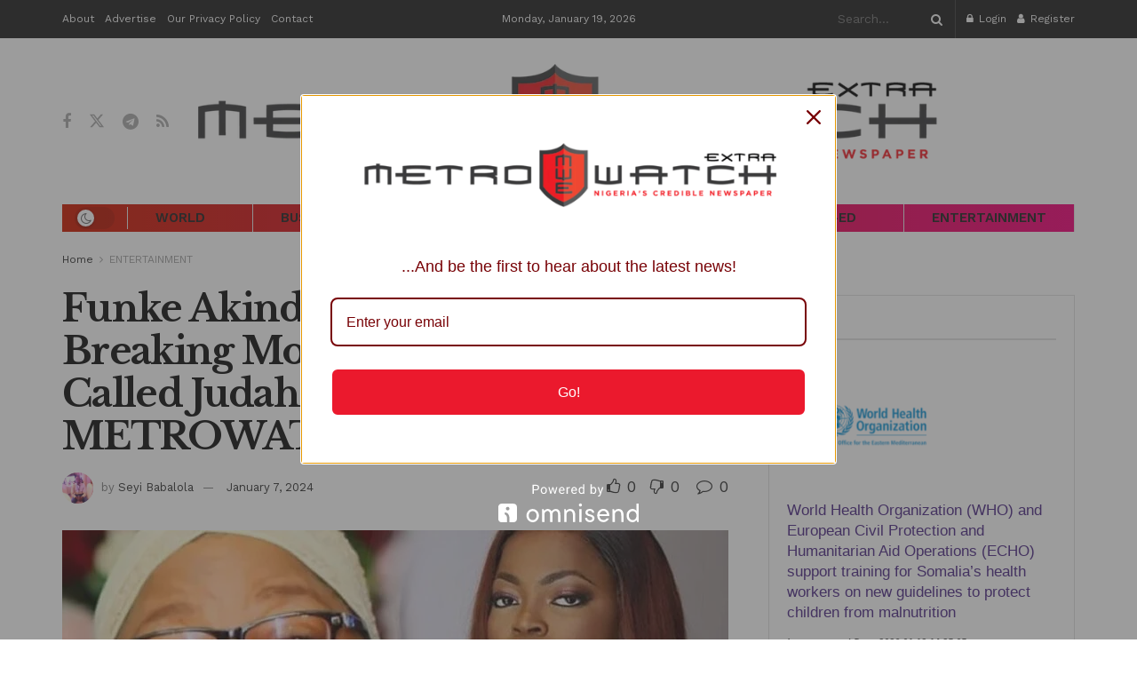

--- FILE ---
content_type: text/html; charset=UTF-8
request_url: https://metrowatchxtra.com/2024/01/07/funke-akindele-dedicates-record-breaking-movie-success-a-tribe-called-judah-to-late-mum-metrowatch/
body_size: 41148
content:
<!doctype html>
<!--[if lt IE 7]> <html class="no-js lt-ie9 lt-ie8 lt-ie7" lang="en-US"> <![endif]-->
<!--[if IE 7]>    <html class="no-js lt-ie9 lt-ie8" lang="en-US"> <![endif]-->
<!--[if IE 8]>    <html class="no-js lt-ie9" lang="en-US"> <![endif]-->
<!--[if IE 9]>    <html class="no-js lt-ie10" lang="en-US"> <![endif]-->
<!--[if gt IE 8]><!--> <html class="no-js" lang="en-US"> <!--<![endif]-->
<head>
    <meta http-equiv="Content-Type" content="text/html; charset=UTF-8" />
    <meta name='viewport' content='width=device-width, initial-scale=1, user-scalable=yes' />
    <link rel="profile" href="http://gmpg.org/xfn/11" />
    <link rel="pingback" href="https://metrowatchxtra.com/xmlrpc.php" />
    <meta name='robots' content='index, follow, max-image-preview:large, max-snippet:-1, max-video-preview:-1' />
<meta property="og:type" content="article">
<meta property="og:title" content="Funke Akindele Dedicates Record-Breaking Movie Success, ‘A Tribe Called Judah’ to Late Mum | METROWATCH">
<meta property="og:site_name" content="MetrowatchXtra">
<meta property="og:description" content="Multiple award-winning actress Funke Akindele recently expressed her heartfelt wish that her late mother, R.B Adebanjo-Akindele, could have witnessed the">
<meta property="og:url" content="https://metrowatchxtra.com/2024/01/07/funke-akindele-dedicates-record-breaking-movie-success-a-tribe-called-judah-to-late-mum-metrowatch/">
<meta property="og:locale" content="en_US">
<meta property="og:image" content="https://metrowatchxtra.com/wp-content/uploads/2023/02/Funke-Akindele-and-her-mum.jpg">
<meta property="og:image:height" content="462">
<meta property="og:image:width" content="750">
<meta property="article:published_time" content="2024-01-07T13:29:37+01:00">
<meta property="article:modified_time" content="2024-01-07T13:29:37+01:00">
<meta property="article:section" content="ENTERTAINMENT">
<meta property="article:tag" content="A Tribe called Judah">
<meta property="article:tag" content="Funke Akindele">
<meta name="twitter:card" content="summary_large_image">
<meta name="twitter:title" content="Funke Akindele Dedicates Record-Breaking Movie Success, ‘A Tribe Called Judah’ to Late Mum | METROWATCH">
<meta name="twitter:description" content="Multiple award-winning actress Funke Akindele recently expressed her heartfelt wish that her late mother, R.B Adebanjo-Akindele, could have witnessed the">
<meta name="twitter:url" content="https://metrowatchxtra.com/2024/01/07/funke-akindele-dedicates-record-breaking-movie-success-a-tribe-called-judah-to-late-mum-metrowatch/">
<meta name="twitter:site" content="">
<meta name="twitter:image" content="https://metrowatchxtra.com/wp-content/uploads/2023/02/Funke-Akindele-and-her-mum.jpg">
<meta name="twitter:image:width" content="750">
<meta name="twitter:image:height" content="462">
			<script type="text/javascript">
			  var jnews_ajax_url = '/?ajax-request=jnews'
			</script>
			<script type="text/javascript">;window.jnews=window.jnews||{},window.jnews.library=window.jnews.library||{},window.jnews.library=function(){"use strict";var e=this;e.win=window,e.doc=document,e.noop=function(){},e.globalBody=e.doc.getElementsByTagName("body")[0],e.globalBody=e.globalBody?e.globalBody:e.doc,e.win.jnewsDataStorage=e.win.jnewsDataStorage||{_storage:new WeakMap,put:function(e,t,n){this._storage.has(e)||this._storage.set(e,new Map),this._storage.get(e).set(t,n)},get:function(e,t){return this._storage.get(e).get(t)},has:function(e,t){return this._storage.has(e)&&this._storage.get(e).has(t)},remove:function(e,t){var n=this._storage.get(e).delete(t);return 0===!this._storage.get(e).size&&this._storage.delete(e),n}},e.windowWidth=function(){return e.win.innerWidth||e.docEl.clientWidth||e.globalBody.clientWidth},e.windowHeight=function(){return e.win.innerHeight||e.docEl.clientHeight||e.globalBody.clientHeight},e.requestAnimationFrame=e.win.requestAnimationFrame||e.win.webkitRequestAnimationFrame||e.win.mozRequestAnimationFrame||e.win.msRequestAnimationFrame||window.oRequestAnimationFrame||function(e){return setTimeout(e,1e3/60)},e.cancelAnimationFrame=e.win.cancelAnimationFrame||e.win.webkitCancelAnimationFrame||e.win.webkitCancelRequestAnimationFrame||e.win.mozCancelAnimationFrame||e.win.msCancelRequestAnimationFrame||e.win.oCancelRequestAnimationFrame||function(e){clearTimeout(e)},e.classListSupport="classList"in document.createElement("_"),e.hasClass=e.classListSupport?function(e,t){return e.classList.contains(t)}:function(e,t){return e.className.indexOf(t)>=0},e.addClass=e.classListSupport?function(t,n){e.hasClass(t,n)||t.classList.add(n)}:function(t,n){e.hasClass(t,n)||(t.className+=" "+n)},e.removeClass=e.classListSupport?function(t,n){e.hasClass(t,n)&&t.classList.remove(n)}:function(t,n){e.hasClass(t,n)&&(t.className=t.className.replace(n,""))},e.objKeys=function(e){var t=[];for(var n in e)Object.prototype.hasOwnProperty.call(e,n)&&t.push(n);return t},e.isObjectSame=function(e,t){var n=!0;return JSON.stringify(e)!==JSON.stringify(t)&&(n=!1),n},e.extend=function(){for(var e,t,n,o=arguments[0]||{},i=1,a=arguments.length;i<a;i++)if(null!==(e=arguments[i]))for(t in e)o!==(n=e[t])&&void 0!==n&&(o[t]=n);return o},e.dataStorage=e.win.jnewsDataStorage,e.isVisible=function(e){return 0!==e.offsetWidth&&0!==e.offsetHeight||e.getBoundingClientRect().length},e.getHeight=function(e){return e.offsetHeight||e.clientHeight||e.getBoundingClientRect().height},e.getWidth=function(e){return e.offsetWidth||e.clientWidth||e.getBoundingClientRect().width},e.supportsPassive=!1;try{var t=Object.defineProperty({},"passive",{get:function(){e.supportsPassive=!0}});"createEvent"in e.doc?e.win.addEventListener("test",null,t):"fireEvent"in e.doc&&e.win.attachEvent("test",null)}catch(e){}e.passiveOption=!!e.supportsPassive&&{passive:!0},e.setStorage=function(e,t){e="jnews-"+e;var n={expired:Math.floor(((new Date).getTime()+432e5)/1e3)};t=Object.assign(n,t);localStorage.setItem(e,JSON.stringify(t))},e.getStorage=function(e){e="jnews-"+e;var t=localStorage.getItem(e);return null!==t&&0<t.length?JSON.parse(localStorage.getItem(e)):{}},e.expiredStorage=function(){var t,n="jnews-";for(var o in localStorage)o.indexOf(n)>-1&&"undefined"!==(t=e.getStorage(o.replace(n,""))).expired&&t.expired<Math.floor((new Date).getTime()/1e3)&&localStorage.removeItem(o)},e.addEvents=function(t,n,o){for(var i in n){var a=["touchstart","touchmove"].indexOf(i)>=0&&!o&&e.passiveOption;"createEvent"in e.doc?t.addEventListener(i,n[i],a):"fireEvent"in e.doc&&t.attachEvent("on"+i,n[i])}},e.removeEvents=function(t,n){for(var o in n)"createEvent"in e.doc?t.removeEventListener(o,n[o]):"fireEvent"in e.doc&&t.detachEvent("on"+o,n[o])},e.triggerEvents=function(t,n,o){var i;o=o||{detail:null};return"createEvent"in e.doc?(!(i=e.doc.createEvent("CustomEvent")||new CustomEvent(n)).initCustomEvent||i.initCustomEvent(n,!0,!1,o),void t.dispatchEvent(i)):"fireEvent"in e.doc?((i=e.doc.createEventObject()).eventType=n,void t.fireEvent("on"+i.eventType,i)):void 0},e.getParents=function(t,n){void 0===n&&(n=e.doc);for(var o=[],i=t.parentNode,a=!1;!a;)if(i){var r=i;r.querySelectorAll(n).length?a=!0:(o.push(r),i=r.parentNode)}else o=[],a=!0;return o},e.forEach=function(e,t,n){for(var o=0,i=e.length;o<i;o++)t.call(n,e[o],o)},e.getText=function(e){return e.innerText||e.textContent},e.setText=function(e,t){var n="object"==typeof t?t.innerText||t.textContent:t;e.innerText&&(e.innerText=n),e.textContent&&(e.textContent=n)},e.httpBuildQuery=function(t){return e.objKeys(t).reduce(function t(n){var o=arguments.length>1&&void 0!==arguments[1]?arguments[1]:null;return function(i,a){var r=n[a];a=encodeURIComponent(a);var s=o?"".concat(o,"[").concat(a,"]"):a;return null==r||"function"==typeof r?(i.push("".concat(s,"=")),i):["number","boolean","string"].includes(typeof r)?(i.push("".concat(s,"=").concat(encodeURIComponent(r))),i):(i.push(e.objKeys(r).reduce(t(r,s),[]).join("&")),i)}}(t),[]).join("&")},e.get=function(t,n,o,i){return o="function"==typeof o?o:e.noop,e.ajax("GET",t,n,o,i)},e.post=function(t,n,o,i){return o="function"==typeof o?o:e.noop,e.ajax("POST",t,n,o,i)},e.ajax=function(t,n,o,i,a){var r=new XMLHttpRequest,s=n,c=e.httpBuildQuery(o);if(t=-1!=["GET","POST"].indexOf(t)?t:"GET",r.open(t,s+("GET"==t?"?"+c:""),!0),"POST"==t&&r.setRequestHeader("Content-type","application/x-www-form-urlencoded"),r.setRequestHeader("X-Requested-With","XMLHttpRequest"),r.onreadystatechange=function(){4===r.readyState&&200<=r.status&&300>r.status&&"function"==typeof i&&i.call(void 0,r.response)},void 0!==a&&!a){return{xhr:r,send:function(){r.send("POST"==t?c:null)}}}return r.send("POST"==t?c:null),{xhr:r}},e.scrollTo=function(t,n,o){function i(e,t,n){this.start=this.position(),this.change=e-this.start,this.currentTime=0,this.increment=20,this.duration=void 0===n?500:n,this.callback=t,this.finish=!1,this.animateScroll()}return Math.easeInOutQuad=function(e,t,n,o){return(e/=o/2)<1?n/2*e*e+t:-n/2*(--e*(e-2)-1)+t},i.prototype.stop=function(){this.finish=!0},i.prototype.move=function(t){e.doc.documentElement.scrollTop=t,e.globalBody.parentNode.scrollTop=t,e.globalBody.scrollTop=t},i.prototype.position=function(){return e.doc.documentElement.scrollTop||e.globalBody.parentNode.scrollTop||e.globalBody.scrollTop},i.prototype.animateScroll=function(){this.currentTime+=this.increment;var t=Math.easeInOutQuad(this.currentTime,this.start,this.change,this.duration);this.move(t),this.currentTime<this.duration&&!this.finish?e.requestAnimationFrame.call(e.win,this.animateScroll.bind(this)):this.callback&&"function"==typeof this.callback&&this.callback()},new i(t,n,o)},e.unwrap=function(t){var n,o=t;e.forEach(t,(function(e,t){n?n+=e:n=e})),o.replaceWith(n)},e.performance={start:function(e){performance.mark(e+"Start")},stop:function(e){performance.mark(e+"End"),performance.measure(e,e+"Start",e+"End")}},e.fps=function(){var t=0,n=0,o=0;!function(){var i=t=0,a=0,r=0,s=document.getElementById("fpsTable"),c=function(t){void 0===document.getElementsByTagName("body")[0]?e.requestAnimationFrame.call(e.win,(function(){c(t)})):document.getElementsByTagName("body")[0].appendChild(t)};null===s&&((s=document.createElement("div")).style.position="fixed",s.style.top="120px",s.style.left="10px",s.style.width="100px",s.style.height="20px",s.style.border="1px solid black",s.style.fontSize="11px",s.style.zIndex="100000",s.style.backgroundColor="white",s.id="fpsTable",c(s));var l=function(){o++,n=Date.now(),(a=(o/(r=(n-t)/1e3)).toPrecision(2))!=i&&(i=a,s.innerHTML=i+"fps"),1<r&&(t=n,o=0),e.requestAnimationFrame.call(e.win,l)};l()}()},e.instr=function(e,t){for(var n=0;n<t.length;n++)if(-1!==e.toLowerCase().indexOf(t[n].toLowerCase()))return!0},e.winLoad=function(t,n){function o(o){if("complete"===e.doc.readyState||"interactive"===e.doc.readyState)return!o||n?setTimeout(t,n||1):t(o),1}o()||e.addEvents(e.win,{load:o})},e.docReady=function(t,n){function o(o){if("complete"===e.doc.readyState||"interactive"===e.doc.readyState)return!o||n?setTimeout(t,n||1):t(o),1}o()||e.addEvents(e.doc,{DOMContentLoaded:o})},e.fireOnce=function(){e.docReady((function(){e.assets=e.assets||[],e.assets.length&&(e.boot(),e.load_assets())}),50)},e.boot=function(){e.length&&e.doc.querySelectorAll("style[media]").forEach((function(e){"not all"==e.getAttribute("media")&&e.removeAttribute("media")}))},e.create_js=function(t,n){var o=e.doc.createElement("script");switch(o.setAttribute("src",t),n){case"defer":o.setAttribute("defer",!0);break;case"async":o.setAttribute("async",!0);break;case"deferasync":o.setAttribute("defer",!0),o.setAttribute("async",!0)}e.globalBody.appendChild(o)},e.load_assets=function(){"object"==typeof e.assets&&e.forEach(e.assets.slice(0),(function(t,n){var o="";t.defer&&(o+="defer"),t.async&&(o+="async"),e.create_js(t.url,o);var i=e.assets.indexOf(t);i>-1&&e.assets.splice(i,1)})),e.assets=jnewsoption.au_scripts=window.jnewsads=[]},e.setCookie=function(e,t,n){var o="";if(n){var i=new Date;i.setTime(i.getTime()+24*n*60*60*1e3),o="; expires="+i.toUTCString()}document.cookie=e+"="+(t||"")+o+"; path=/"},e.getCookie=function(e){for(var t=e+"=",n=document.cookie.split(";"),o=0;o<n.length;o++){for(var i=n[o];" "==i.charAt(0);)i=i.substring(1,i.length);if(0==i.indexOf(t))return i.substring(t.length,i.length)}return null},e.eraseCookie=function(e){document.cookie=e+"=; Path=/; Expires=Thu, 01 Jan 1970 00:00:01 GMT;"},e.docReady((function(){e.globalBody=e.globalBody==e.doc?e.doc.getElementsByTagName("body")[0]:e.globalBody,e.globalBody=e.globalBody?e.globalBody:e.doc})),e.winLoad((function(){e.winLoad((function(){var t=!1;if(void 0!==window.jnewsadmin)if(void 0!==window.file_version_checker){var n=e.objKeys(window.file_version_checker);n.length?n.forEach((function(e){t||"10.0.4"===window.file_version_checker[e]||(t=!0)})):t=!0}else t=!0;t&&(window.jnewsHelper.getMessage(),window.jnewsHelper.getNotice())}),2500)}))},window.jnews.library=new window.jnews.library;</script>
	<!-- This site is optimized with the Yoast SEO Premium plugin v24.5 (Yoast SEO v26.7) - https://yoast.com/wordpress/plugins/seo/ -->
	<title>Funke Akindele Dedicates Record-Breaking Movie Success, ‘A Tribe Called Judah’ to Late Mum | METROWATCH - MetrowatchXtra</title>
	<meta name="description" content="Multiple award-winning actress Funke Akindele recently expressed her heartfelt wish that her late mother, R.B Adebanjo-Akindele, could have" />
	<link rel="canonical" href="https://metrowatchxtra.com/2024/01/07/funke-akindele-dedicates-record-breaking-movie-success-a-tribe-called-judah-to-late-mum-metrowatch/" />
	<meta property="og:locale" content="en_US" />
	<meta property="og:type" content="article" />
	<meta property="og:title" content="Funke Akindele Dedicates Record-Breaking Movie Success, ‘A Tribe Called Judah’ to Late Mum | METROWATCH" />
	<meta property="og:description" content="Multiple award-winning actress Funke Akindele recently expressed her heartfelt wish that her late mother, R.B Adebanjo-Akindele, could have" />
	<meta property="og:url" content="https://metrowatchxtra.com/2024/01/07/funke-akindele-dedicates-record-breaking-movie-success-a-tribe-called-judah-to-late-mum-metrowatch/" />
	<meta property="og:site_name" content="MetrowatchXtra" />
	<meta property="article:publisher" content="https://web.facebook.com/metrowatchng" />
	<meta property="article:published_time" content="2024-01-07T12:29:37+00:00" />
	<meta property="og:image" content="https://metrowatchxtra.com/wp-content/uploads/2023/02/Funke-Akindele-and-her-mum.jpg" />
	<meta property="og:image:width" content="750" />
	<meta property="og:image:height" content="462" />
	<meta property="og:image:type" content="image/jpeg" />
	<meta name="author" content="Seyi Babalola" />
	<meta name="twitter:card" content="summary_large_image" />
	<meta name="twitter:creator" content="@metrowatch" />
	<meta name="twitter:site" content="@metrowatch" />
	<meta name="twitter:label1" content="Written by" />
	<meta name="twitter:data1" content="Seyi Babalola" />
	<meta name="twitter:label2" content="Est. reading time" />
	<meta name="twitter:data2" content="2 minutes" />
	<script type="application/ld+json" class="yoast-schema-graph">{"@context":"https://schema.org","@graph":[{"@type":"Article","@id":"https://metrowatchxtra.com/2024/01/07/funke-akindele-dedicates-record-breaking-movie-success-a-tribe-called-judah-to-late-mum-metrowatch/#article","isPartOf":{"@id":"https://metrowatchxtra.com/2024/01/07/funke-akindele-dedicates-record-breaking-movie-success-a-tribe-called-judah-to-late-mum-metrowatch/"},"author":{"name":"Seyi Babalola","@id":"https://metrowatchxtra.com/#/schema/person/3665d954e6a095171e37248453d0da7d"},"headline":"Funke Akindele Dedicates Record-Breaking Movie Success, ‘A Tribe Called Judah’ to Late Mum | METROWATCH","datePublished":"2024-01-07T12:29:37+00:00","mainEntityOfPage":{"@id":"https://metrowatchxtra.com/2024/01/07/funke-akindele-dedicates-record-breaking-movie-success-a-tribe-called-judah-to-late-mum-metrowatch/"},"wordCount":404,"commentCount":0,"publisher":{"@id":"https://metrowatchxtra.com/#organization"},"image":{"@id":"https://metrowatchxtra.com/2024/01/07/funke-akindele-dedicates-record-breaking-movie-success-a-tribe-called-judah-to-late-mum-metrowatch/#primaryimage"},"thumbnailUrl":"https://metrowatchxtra.com/wp-content/uploads/2023/02/Funke-Akindele-and-her-mum.jpg","keywords":["A Tribe called Judah","Funke Akindele"],"articleSection":["ENTERTAINMENT","Latest News","NEWS","Trending Stories"],"inLanguage":"en-US","potentialAction":[{"@type":"CommentAction","name":"Comment","target":["https://metrowatchxtra.com/2024/01/07/funke-akindele-dedicates-record-breaking-movie-success-a-tribe-called-judah-to-late-mum-metrowatch/#respond"]}]},{"@type":"WebPage","@id":"https://metrowatchxtra.com/2024/01/07/funke-akindele-dedicates-record-breaking-movie-success-a-tribe-called-judah-to-late-mum-metrowatch/","url":"https://metrowatchxtra.com/2024/01/07/funke-akindele-dedicates-record-breaking-movie-success-a-tribe-called-judah-to-late-mum-metrowatch/","name":"Funke Akindele Dedicates Record-Breaking Movie Success, ‘A Tribe Called Judah’ to Late Mum | METROWATCH - MetrowatchXtra","isPartOf":{"@id":"https://metrowatchxtra.com/#website"},"primaryImageOfPage":{"@id":"https://metrowatchxtra.com/2024/01/07/funke-akindele-dedicates-record-breaking-movie-success-a-tribe-called-judah-to-late-mum-metrowatch/#primaryimage"},"image":{"@id":"https://metrowatchxtra.com/2024/01/07/funke-akindele-dedicates-record-breaking-movie-success-a-tribe-called-judah-to-late-mum-metrowatch/#primaryimage"},"thumbnailUrl":"https://metrowatchxtra.com/wp-content/uploads/2023/02/Funke-Akindele-and-her-mum.jpg","datePublished":"2024-01-07T12:29:37+00:00","description":"Multiple award-winning actress Funke Akindele recently expressed her heartfelt wish that her late mother, R.B Adebanjo-Akindele, could have","breadcrumb":{"@id":"https://metrowatchxtra.com/2024/01/07/funke-akindele-dedicates-record-breaking-movie-success-a-tribe-called-judah-to-late-mum-metrowatch/#breadcrumb"},"inLanguage":"en-US","potentialAction":[{"@type":"ReadAction","target":["https://metrowatchxtra.com/2024/01/07/funke-akindele-dedicates-record-breaking-movie-success-a-tribe-called-judah-to-late-mum-metrowatch/"]}]},{"@type":"ImageObject","inLanguage":"en-US","@id":"https://metrowatchxtra.com/2024/01/07/funke-akindele-dedicates-record-breaking-movie-success-a-tribe-called-judah-to-late-mum-metrowatch/#primaryimage","url":"https://metrowatchxtra.com/wp-content/uploads/2023/02/Funke-Akindele-and-her-mum.jpg","contentUrl":"https://metrowatchxtra.com/wp-content/uploads/2023/02/Funke-Akindele-and-her-mum.jpg","width":750,"height":462,"caption":"*Dr RB Adebanjo-Akindele (l) and daughter, Funke"},{"@type":"BreadcrumbList","@id":"https://metrowatchxtra.com/2024/01/07/funke-akindele-dedicates-record-breaking-movie-success-a-tribe-called-judah-to-late-mum-metrowatch/#breadcrumb","itemListElement":[{"@type":"ListItem","position":1,"name":"Home","item":"https://metrowatchxtra.com/"},{"@type":"ListItem","position":2,"name":"Funke Akindele Dedicates Record-Breaking Movie Success, ‘A Tribe Called Judah’ to Late Mum | METROWATCH"}]},{"@type":"WebSite","@id":"https://metrowatchxtra.com/#website","url":"https://metrowatchxtra.com/","name":"MetrowatchXtra","description":"Nigeria&#039;s Credible Online Newspaper","publisher":{"@id":"https://metrowatchxtra.com/#organization"},"potentialAction":[{"@type":"SearchAction","target":{"@type":"EntryPoint","urlTemplate":"https://metrowatchxtra.com/?s={search_term_string}"},"query-input":{"@type":"PropertyValueSpecification","valueRequired":true,"valueName":"search_term_string"}}],"inLanguage":"en-US"},{"@type":"Organization","@id":"https://metrowatchxtra.com/#organization","name":"MetrowatchXtra","url":"https://metrowatchxtra.com/","logo":{"@type":"ImageObject","inLanguage":"en-US","@id":"https://metrowatchxtra.com/#/schema/logo/image/","url":"https://metrowatchxtra.com/wp-content/uploads/2021/10/cropped-Metrowatch-190RedShield.png","contentUrl":"https://metrowatchxtra.com/wp-content/uploads/2021/10/cropped-Metrowatch-190RedShield.png","width":512,"height":512,"caption":"MetrowatchXtra"},"image":{"@id":"https://metrowatchxtra.com/#/schema/logo/image/"},"sameAs":["https://web.facebook.com/metrowatchng","https://x.com/metrowatch"],"description":"METROWATCHXTRA is a newspaper that is a market place of ideas for all readers across the socio-economic and political strata of the society.","email":"metrowatchxtra@gmail.com","publishingPrinciples":"https://metrowatchxtra.com/our-privacy-policy/","ownershipFundingInfo":"https://metrowatchxtra.com/about-us/","actionableFeedbackPolicy":"https://metrowatchxtra.com/contact/","correctionsPolicy":"https://metrowatchxtra.com/contact/","ethicsPolicy":"https://metrowatchxtra.com/contact/","diversityPolicy":"https://metrowatchxtra.com/our-privacy-policy/","diversityStaffingReport":"https://metrowatchxtra.com/about-us/"},{"@type":"Person","@id":"https://metrowatchxtra.com/#/schema/person/3665d954e6a095171e37248453d0da7d","name":"Seyi Babalola","image":{"@type":"ImageObject","inLanguage":"en-US","@id":"https://metrowatchxtra.com/#/schema/person/image/","url":"https://secure.gravatar.com/avatar/2eed807bcc462be4d9ce299d7ef643ad6b6be6aab915717b6e2781284ff17cd8?s=96&d=mm&r=g","contentUrl":"https://secure.gravatar.com/avatar/2eed807bcc462be4d9ce299d7ef643ad6b6be6aab915717b6e2781284ff17cd8?s=96&d=mm&r=g","caption":"Seyi Babalola"},"description":"Experienced Communications Expert and Journalist with an excellent track record of overseeing every aspect of news publishing from research, news collection/sourcing, editing and distribution. Adept at planning and implementing strategic initiatives across PR, broadcast and digital marketing to attract the target audience. Versatile and proactive individual with interest in public relations, media management, and Fact Checks.","url":"https://metrowatchxtra.com/author/seyibabs8/"}]}</script>
	<!-- / Yoast SEO Premium plugin. -->


<link rel='dns-prefetch' href='//static.addtoany.com' />
<link rel='dns-prefetch' href='//www.googletagmanager.com' />
<link rel='dns-prefetch' href='//fonts.googleapis.com' />
<link rel='dns-prefetch' href='//pagead2.googlesyndication.com' />
<link rel='preconnect' href='https://fonts.gstatic.com' />
<link rel="alternate" type="application/rss+xml" title="MetrowatchXtra &raquo; Feed" href="https://metrowatchxtra.com/feed/" />
<link rel="alternate" type="application/rss+xml" title="MetrowatchXtra &raquo; Comments Feed" href="https://metrowatchxtra.com/comments/feed/" />
<link rel="alternate" type="application/rss+xml" title="MetrowatchXtra &raquo; Funke Akindele Dedicates Record-Breaking Movie Success, ‘A Tribe Called Judah’ to Late Mum | METROWATCH Comments Feed" href="https://metrowatchxtra.com/2024/01/07/funke-akindele-dedicates-record-breaking-movie-success-a-tribe-called-judah-to-late-mum-metrowatch/feed/" />
<link rel="alternate" title="oEmbed (JSON)" type="application/json+oembed" href="https://metrowatchxtra.com/wp-json/oembed/1.0/embed?url=https%3A%2F%2Fmetrowatchxtra.com%2F2024%2F01%2F07%2Ffunke-akindele-dedicates-record-breaking-movie-success-a-tribe-called-judah-to-late-mum-metrowatch%2F" />
<link rel="alternate" title="oEmbed (XML)" type="text/xml+oembed" href="https://metrowatchxtra.com/wp-json/oembed/1.0/embed?url=https%3A%2F%2Fmetrowatchxtra.com%2F2024%2F01%2F07%2Ffunke-akindele-dedicates-record-breaking-movie-success-a-tribe-called-judah-to-late-mum-metrowatch%2F&#038;format=xml" />
<style id='wp-img-auto-sizes-contain-inline-css' type='text/css'>
img:is([sizes=auto i],[sizes^="auto," i]){contain-intrinsic-size:3000px 1500px}
/*# sourceURL=wp-img-auto-sizes-contain-inline-css */
</style>

<style id='wp-emoji-styles-inline-css' type='text/css'>

	img.wp-smiley, img.emoji {
		display: inline !important;
		border: none !important;
		box-shadow: none !important;
		height: 1em !important;
		width: 1em !important;
		margin: 0 0.07em !important;
		vertical-align: -0.1em !important;
		background: none !important;
		padding: 0 !important;
	}
/*# sourceURL=wp-emoji-styles-inline-css */
</style>
<link rel='stylesheet' id='wp-block-library-css' href='https://metrowatchxtra.com/wp-includes/css/dist/block-library/style.min.css?ver=6.9' type='text/css' media='all' />
<style id='global-styles-inline-css' type='text/css'>
:root{--wp--preset--aspect-ratio--square: 1;--wp--preset--aspect-ratio--4-3: 4/3;--wp--preset--aspect-ratio--3-4: 3/4;--wp--preset--aspect-ratio--3-2: 3/2;--wp--preset--aspect-ratio--2-3: 2/3;--wp--preset--aspect-ratio--16-9: 16/9;--wp--preset--aspect-ratio--9-16: 9/16;--wp--preset--color--black: #000000;--wp--preset--color--cyan-bluish-gray: #abb8c3;--wp--preset--color--white: #ffffff;--wp--preset--color--pale-pink: #f78da7;--wp--preset--color--vivid-red: #cf2e2e;--wp--preset--color--luminous-vivid-orange: #ff6900;--wp--preset--color--luminous-vivid-amber: #fcb900;--wp--preset--color--light-green-cyan: #7bdcb5;--wp--preset--color--vivid-green-cyan: #00d084;--wp--preset--color--pale-cyan-blue: #8ed1fc;--wp--preset--color--vivid-cyan-blue: #0693e3;--wp--preset--color--vivid-purple: #9b51e0;--wp--preset--gradient--vivid-cyan-blue-to-vivid-purple: linear-gradient(135deg,rgb(6,147,227) 0%,rgb(155,81,224) 100%);--wp--preset--gradient--light-green-cyan-to-vivid-green-cyan: linear-gradient(135deg,rgb(122,220,180) 0%,rgb(0,208,130) 100%);--wp--preset--gradient--luminous-vivid-amber-to-luminous-vivid-orange: linear-gradient(135deg,rgb(252,185,0) 0%,rgb(255,105,0) 100%);--wp--preset--gradient--luminous-vivid-orange-to-vivid-red: linear-gradient(135deg,rgb(255,105,0) 0%,rgb(207,46,46) 100%);--wp--preset--gradient--very-light-gray-to-cyan-bluish-gray: linear-gradient(135deg,rgb(238,238,238) 0%,rgb(169,184,195) 100%);--wp--preset--gradient--cool-to-warm-spectrum: linear-gradient(135deg,rgb(74,234,220) 0%,rgb(151,120,209) 20%,rgb(207,42,186) 40%,rgb(238,44,130) 60%,rgb(251,105,98) 80%,rgb(254,248,76) 100%);--wp--preset--gradient--blush-light-purple: linear-gradient(135deg,rgb(255,206,236) 0%,rgb(152,150,240) 100%);--wp--preset--gradient--blush-bordeaux: linear-gradient(135deg,rgb(254,205,165) 0%,rgb(254,45,45) 50%,rgb(107,0,62) 100%);--wp--preset--gradient--luminous-dusk: linear-gradient(135deg,rgb(255,203,112) 0%,rgb(199,81,192) 50%,rgb(65,88,208) 100%);--wp--preset--gradient--pale-ocean: linear-gradient(135deg,rgb(255,245,203) 0%,rgb(182,227,212) 50%,rgb(51,167,181) 100%);--wp--preset--gradient--electric-grass: linear-gradient(135deg,rgb(202,248,128) 0%,rgb(113,206,126) 100%);--wp--preset--gradient--midnight: linear-gradient(135deg,rgb(2,3,129) 0%,rgb(40,116,252) 100%);--wp--preset--font-size--small: 13px;--wp--preset--font-size--medium: 20px;--wp--preset--font-size--large: 36px;--wp--preset--font-size--x-large: 42px;--wp--preset--spacing--20: 0.44rem;--wp--preset--spacing--30: 0.67rem;--wp--preset--spacing--40: 1rem;--wp--preset--spacing--50: 1.5rem;--wp--preset--spacing--60: 2.25rem;--wp--preset--spacing--70: 3.38rem;--wp--preset--spacing--80: 5.06rem;--wp--preset--shadow--natural: 6px 6px 9px rgba(0, 0, 0, 0.2);--wp--preset--shadow--deep: 12px 12px 50px rgba(0, 0, 0, 0.4);--wp--preset--shadow--sharp: 6px 6px 0px rgba(0, 0, 0, 0.2);--wp--preset--shadow--outlined: 6px 6px 0px -3px rgb(255, 255, 255), 6px 6px rgb(0, 0, 0);--wp--preset--shadow--crisp: 6px 6px 0px rgb(0, 0, 0);}:where(.is-layout-flex){gap: 0.5em;}:where(.is-layout-grid){gap: 0.5em;}body .is-layout-flex{display: flex;}.is-layout-flex{flex-wrap: wrap;align-items: center;}.is-layout-flex > :is(*, div){margin: 0;}body .is-layout-grid{display: grid;}.is-layout-grid > :is(*, div){margin: 0;}:where(.wp-block-columns.is-layout-flex){gap: 2em;}:where(.wp-block-columns.is-layout-grid){gap: 2em;}:where(.wp-block-post-template.is-layout-flex){gap: 1.25em;}:where(.wp-block-post-template.is-layout-grid){gap: 1.25em;}.has-black-color{color: var(--wp--preset--color--black) !important;}.has-cyan-bluish-gray-color{color: var(--wp--preset--color--cyan-bluish-gray) !important;}.has-white-color{color: var(--wp--preset--color--white) !important;}.has-pale-pink-color{color: var(--wp--preset--color--pale-pink) !important;}.has-vivid-red-color{color: var(--wp--preset--color--vivid-red) !important;}.has-luminous-vivid-orange-color{color: var(--wp--preset--color--luminous-vivid-orange) !important;}.has-luminous-vivid-amber-color{color: var(--wp--preset--color--luminous-vivid-amber) !important;}.has-light-green-cyan-color{color: var(--wp--preset--color--light-green-cyan) !important;}.has-vivid-green-cyan-color{color: var(--wp--preset--color--vivid-green-cyan) !important;}.has-pale-cyan-blue-color{color: var(--wp--preset--color--pale-cyan-blue) !important;}.has-vivid-cyan-blue-color{color: var(--wp--preset--color--vivid-cyan-blue) !important;}.has-vivid-purple-color{color: var(--wp--preset--color--vivid-purple) !important;}.has-black-background-color{background-color: var(--wp--preset--color--black) !important;}.has-cyan-bluish-gray-background-color{background-color: var(--wp--preset--color--cyan-bluish-gray) !important;}.has-white-background-color{background-color: var(--wp--preset--color--white) !important;}.has-pale-pink-background-color{background-color: var(--wp--preset--color--pale-pink) !important;}.has-vivid-red-background-color{background-color: var(--wp--preset--color--vivid-red) !important;}.has-luminous-vivid-orange-background-color{background-color: var(--wp--preset--color--luminous-vivid-orange) !important;}.has-luminous-vivid-amber-background-color{background-color: var(--wp--preset--color--luminous-vivid-amber) !important;}.has-light-green-cyan-background-color{background-color: var(--wp--preset--color--light-green-cyan) !important;}.has-vivid-green-cyan-background-color{background-color: var(--wp--preset--color--vivid-green-cyan) !important;}.has-pale-cyan-blue-background-color{background-color: var(--wp--preset--color--pale-cyan-blue) !important;}.has-vivid-cyan-blue-background-color{background-color: var(--wp--preset--color--vivid-cyan-blue) !important;}.has-vivid-purple-background-color{background-color: var(--wp--preset--color--vivid-purple) !important;}.has-black-border-color{border-color: var(--wp--preset--color--black) !important;}.has-cyan-bluish-gray-border-color{border-color: var(--wp--preset--color--cyan-bluish-gray) !important;}.has-white-border-color{border-color: var(--wp--preset--color--white) !important;}.has-pale-pink-border-color{border-color: var(--wp--preset--color--pale-pink) !important;}.has-vivid-red-border-color{border-color: var(--wp--preset--color--vivid-red) !important;}.has-luminous-vivid-orange-border-color{border-color: var(--wp--preset--color--luminous-vivid-orange) !important;}.has-luminous-vivid-amber-border-color{border-color: var(--wp--preset--color--luminous-vivid-amber) !important;}.has-light-green-cyan-border-color{border-color: var(--wp--preset--color--light-green-cyan) !important;}.has-vivid-green-cyan-border-color{border-color: var(--wp--preset--color--vivid-green-cyan) !important;}.has-pale-cyan-blue-border-color{border-color: var(--wp--preset--color--pale-cyan-blue) !important;}.has-vivid-cyan-blue-border-color{border-color: var(--wp--preset--color--vivid-cyan-blue) !important;}.has-vivid-purple-border-color{border-color: var(--wp--preset--color--vivid-purple) !important;}.has-vivid-cyan-blue-to-vivid-purple-gradient-background{background: var(--wp--preset--gradient--vivid-cyan-blue-to-vivid-purple) !important;}.has-light-green-cyan-to-vivid-green-cyan-gradient-background{background: var(--wp--preset--gradient--light-green-cyan-to-vivid-green-cyan) !important;}.has-luminous-vivid-amber-to-luminous-vivid-orange-gradient-background{background: var(--wp--preset--gradient--luminous-vivid-amber-to-luminous-vivid-orange) !important;}.has-luminous-vivid-orange-to-vivid-red-gradient-background{background: var(--wp--preset--gradient--luminous-vivid-orange-to-vivid-red) !important;}.has-very-light-gray-to-cyan-bluish-gray-gradient-background{background: var(--wp--preset--gradient--very-light-gray-to-cyan-bluish-gray) !important;}.has-cool-to-warm-spectrum-gradient-background{background: var(--wp--preset--gradient--cool-to-warm-spectrum) !important;}.has-blush-light-purple-gradient-background{background: var(--wp--preset--gradient--blush-light-purple) !important;}.has-blush-bordeaux-gradient-background{background: var(--wp--preset--gradient--blush-bordeaux) !important;}.has-luminous-dusk-gradient-background{background: var(--wp--preset--gradient--luminous-dusk) !important;}.has-pale-ocean-gradient-background{background: var(--wp--preset--gradient--pale-ocean) !important;}.has-electric-grass-gradient-background{background: var(--wp--preset--gradient--electric-grass) !important;}.has-midnight-gradient-background{background: var(--wp--preset--gradient--midnight) !important;}.has-small-font-size{font-size: var(--wp--preset--font-size--small) !important;}.has-medium-font-size{font-size: var(--wp--preset--font-size--medium) !important;}.has-large-font-size{font-size: var(--wp--preset--font-size--large) !important;}.has-x-large-font-size{font-size: var(--wp--preset--font-size--x-large) !important;}
/*# sourceURL=global-styles-inline-css */
</style>

<style id='classic-theme-styles-inline-css' type='text/css'>
/*! This file is auto-generated */
.wp-block-button__link{color:#fff;background-color:#32373c;border-radius:9999px;box-shadow:none;text-decoration:none;padding:calc(.667em + 2px) calc(1.333em + 2px);font-size:1.125em}.wp-block-file__button{background:#32373c;color:#fff;text-decoration:none}
/*# sourceURL=/wp-includes/css/classic-themes.min.css */
</style>
<link rel='stylesheet' id='jnews-video-css' href='https://metrowatchxtra.com/wp-content/plugins/jnews-video/assets/css/plugin.css?ver=11.6.4' type='text/css' media='all' />
<link rel='stylesheet' id='hostinger-reach-subscription-block-css' href='https://metrowatchxtra.com/wp-content/plugins/hostinger-reach/frontend/dist/blocks/subscription.css?ver=1766145123' type='text/css' media='all' />
<link rel='stylesheet' id='jnews-split-css' href='https://metrowatchxtra.com/wp-content/plugins/jnews-split/assets/css/splitpost.css' type='text/css' media='' />
<link rel='stylesheet' id='jnews-split-toc-css' href='https://metrowatchxtra.com/wp-content/plugins/jnews-split/assets/css/splitpost-toc.css' type='text/css' media='' />
<link rel='stylesheet' id='site-styles.css-css' href='https://metrowatchxtra.com/wp-content/plugins/omnisend/styles/site-styles.css?1768781112&#038;ver=1.7.9' type='text/css' media='all' />
<link rel='stylesheet' id='js_composer_front-css' href='https://metrowatchxtra.com/wp-content/plugins/js_composer/assets/css/js_composer.min.css?ver=8.3.1' type='text/css' media='all' />
<link crossorigin="anonymous" rel='stylesheet' id='jeg_customizer_font-css' href='//fonts.googleapis.com/css?family=Work+Sans%3Aregular%2C600%7CLibre+Baskerville%3Aregular%2Citalic%2C700&#038;display=swap&#038;ver=1.3.0' type='text/css' media='all' />
<link rel='stylesheet' id='jnews-push-notification-css' href='https://metrowatchxtra.com/wp-content/plugins/jnews-push-notification/assets/css/plugin.css?ver=11.0.1' type='text/css' media='all' />
<link rel='stylesheet' id='addtoany-css' href='https://metrowatchxtra.com/wp-content/plugins/add-to-any/addtoany.min.css?ver=1.16' type='text/css' media='all' />
<link rel='stylesheet' id='font-awesome-css' href='https://metrowatchxtra.com/wp-content/themes/jnews/assets/fonts/font-awesome/font-awesome.min.css?ver=11.6.13' type='text/css' media='all' />
<link rel='stylesheet' id='jnews-frontend-css' href='https://metrowatchxtra.com/wp-content/themes/jnews/assets/dist/frontend.min.css?ver=11.6.13' type='text/css' media='all' />
<link rel='stylesheet' id='jnews-js-composer-css' href='https://metrowatchxtra.com/wp-content/themes/jnews/assets/css/js-composer-frontend.css?ver=11.6.13' type='text/css' media='all' />
<link rel='stylesheet' id='jnews-style-css' href='https://metrowatchxtra.com/wp-content/themes/jnews/style.css?ver=11.6.13' type='text/css' media='all' />
<link rel='stylesheet' id='jnews-darkmode-css' href='https://metrowatchxtra.com/wp-content/themes/jnews/assets/css/darkmode.css?ver=11.6.13' type='text/css' media='all' />
<link rel='stylesheet' id='jnews-scheme-css' href='https://metrowatchxtra.com/wp-content/themes/jnews/data/import/newspaper/scheme.css?ver=11.6.13' type='text/css' media='all' />
<link rel='stylesheet' id='jnews-video-darkmode-css' href='https://metrowatchxtra.com/wp-content/plugins/jnews-video/assets/css/darkmode.css?ver=11.6.4' type='text/css' media='all' />
<link rel='stylesheet' id='jnews-social-login-style-css' href='https://metrowatchxtra.com/wp-content/plugins/jnews-social-login/assets/css/plugin.css?ver=11.0.5' type='text/css' media='all' />
<link rel='stylesheet' id='jnews-weather-style-css' href='https://metrowatchxtra.com/wp-content/plugins/jnews-weather/assets/css/plugin.css?ver=11.0.2' type='text/css' media='all' />
<script type="text/javascript" src="https://metrowatchxtra.com/wp-includes/js/jquery/jquery.min.js?ver=3.7.1" id="jquery-core-js"></script>
<script type="text/javascript" src="https://metrowatchxtra.com/wp-includes/js/jquery/jquery-migrate.min.js?ver=3.4.1" id="jquery-migrate-js"></script>
<script type="text/javascript" id="addtoany-core-js-before">
/* <![CDATA[ */
window.a2a_config=window.a2a_config||{};a2a_config.callbacks=[];a2a_config.overlays=[];a2a_config.templates={};

//# sourceURL=addtoany-core-js-before
/* ]]> */
</script>
<script type="text/javascript" defer src="https://static.addtoany.com/menu/page.js" id="addtoany-core-js"></script>
<script type="text/javascript" defer src="https://metrowatchxtra.com/wp-content/plugins/add-to-any/addtoany.min.js?ver=1.1" id="addtoany-jquery-js"></script>

<!-- Google tag (gtag.js) snippet added by Site Kit -->
<!-- Google Analytics snippet added by Site Kit -->
<script type="text/javascript" src="https://www.googletagmanager.com/gtag/js?id=G-E5VG4B1XLD" id="google_gtagjs-js" async></script>
<script type="text/javascript" id="google_gtagjs-js-after">
/* <![CDATA[ */
window.dataLayer = window.dataLayer || [];function gtag(){dataLayer.push(arguments);}
gtag("set","linker",{"domains":["metrowatchxtra.com"]});
gtag("js", new Date());
gtag("set", "developer_id.dZTNiMT", true);
gtag("config", "G-E5VG4B1XLD");
//# sourceURL=google_gtagjs-js-after
/* ]]> */
</script>
<script></script><link rel="https://api.w.org/" href="https://metrowatchxtra.com/wp-json/" /><link rel="alternate" title="JSON" type="application/json" href="https://metrowatchxtra.com/wp-json/wp/v2/posts/60672" /><link rel="EditURI" type="application/rsd+xml" title="RSD" href="https://metrowatchxtra.com/xmlrpc.php?rsd" />
<meta name="generator" content="WordPress 6.9" />
<link rel='shortlink' href='https://metrowatchxtra.com/?p=60672' />
<meta name="generator" content="Site Kit by Google 1.170.0" />
<!-- Google AdSense meta tags added by Site Kit -->
<meta name="google-adsense-platform-account" content="ca-host-pub-2644536267352236">
<meta name="google-adsense-platform-domain" content="sitekit.withgoogle.com">
<!-- End Google AdSense meta tags added by Site Kit -->
<meta name="generator" content="Powered by WPBakery Page Builder - drag and drop page builder for WordPress."/>
<link rel="amphtml" href="https://metrowatchxtra.com/2024/01/07/funke-akindele-dedicates-record-breaking-movie-success-a-tribe-called-judah-to-late-mum-metrowatch/?amp=1">
<!-- Google AdSense snippet added by Site Kit -->
<script type="text/javascript" async="async" src="https://pagead2.googlesyndication.com/pagead/js/adsbygoogle.js?client=ca-pub-3070477033861281&amp;host=ca-host-pub-2644536267352236" crossorigin="anonymous"></script>

<!-- End Google AdSense snippet added by Site Kit -->
<script type='application/ld+json'>{"@context":"http:\/\/schema.org","@type":"Organization","@id":"https:\/\/metrowatchxtra.com\/#organization","url":"https:\/\/metrowatchxtra.com\/","name":"","logo":{"@type":"ImageObject","url":""},"sameAs":["https:\/\/web.facebook.com\/metrowatchng","https:\/\/twitter.com\/metrowatchng","#","#"]}</script>
<script type='application/ld+json'>{"@context":"http:\/\/schema.org","@type":"WebSite","@id":"https:\/\/metrowatchxtra.com\/#website","url":"https:\/\/metrowatchxtra.com\/","name":"","potentialAction":{"@type":"SearchAction","target":"https:\/\/metrowatchxtra.com\/?s={search_term_string}","query-input":"required name=search_term_string"}}</script>
<link rel="icon" href="https://metrowatchxtra.com/wp-content/uploads/2021/10/cropped-Metrowatch-190RedShield-32x32.png" sizes="32x32" />
<link rel="icon" href="https://metrowatchxtra.com/wp-content/uploads/2021/10/cropped-Metrowatch-190RedShield-192x192.png" sizes="192x192" />
<link rel="apple-touch-icon" href="https://metrowatchxtra.com/wp-content/uploads/2021/10/cropped-Metrowatch-190RedShield-180x180.png" />
<meta name="msapplication-TileImage" content="https://metrowatchxtra.com/wp-content/uploads/2021/10/cropped-Metrowatch-190RedShield-270x270.png" />
<style id="jeg_dynamic_css" type="text/css" data-type="jeg_custom-css">body { --j-body-color : #333333; --j-accent-color : #174e96; --j-alt-color : #174259; --j-heading-color : #111111; } body,.jeg_newsfeed_list .tns-outer .tns-controls button,.jeg_filter_button,.owl-carousel .owl-nav div,.jeg_readmore,.jeg_hero_style_7 .jeg_post_meta a,.widget_calendar thead th,.widget_calendar tfoot a,.jeg_socialcounter a,.entry-header .jeg_meta_like a,.entry-header .jeg_meta_comment a,.entry-header .jeg_meta_donation a,.entry-header .jeg_meta_bookmark a,.entry-content tbody tr:hover,.entry-content th,.jeg_splitpost_nav li:hover a,#breadcrumbs a,.jeg_author_socials a:hover,.jeg_footer_content a,.jeg_footer_bottom a,.jeg_cartcontent,.woocommerce .woocommerce-breadcrumb a { color : #333333; } a, .jeg_menu_style_5>li>a:hover, .jeg_menu_style_5>li.sfHover>a, .jeg_menu_style_5>li.current-menu-item>a, .jeg_menu_style_5>li.current-menu-ancestor>a, .jeg_navbar .jeg_menu:not(.jeg_main_menu)>li>a:hover, .jeg_midbar .jeg_menu:not(.jeg_main_menu)>li>a:hover, .jeg_side_tabs li.active, .jeg_block_heading_5 strong, .jeg_block_heading_6 strong, .jeg_block_heading_7 strong, .jeg_block_heading_8 strong, .jeg_subcat_list li a:hover, .jeg_subcat_list li button:hover, .jeg_pl_lg_7 .jeg_thumb .jeg_post_category a, .jeg_pl_xs_2:before, .jeg_pl_xs_4 .jeg_postblock_content:before, .jeg_postblock .jeg_post_title a:hover, .jeg_hero_style_6 .jeg_post_title a:hover, .jeg_sidefeed .jeg_pl_xs_3 .jeg_post_title a:hover, .widget_jnews_popular .jeg_post_title a:hover, .jeg_meta_author a, .widget_archive li a:hover, .widget_pages li a:hover, .widget_meta li a:hover, .widget_recent_entries li a:hover, .widget_rss li a:hover, .widget_rss cite, .widget_categories li a:hover, .widget_categories li.current-cat>a, #breadcrumbs a:hover, .jeg_share_count .counts, .commentlist .bypostauthor>.comment-body>.comment-author>.fn, span.required, .jeg_review_title, .bestprice .price, .authorlink a:hover, .jeg_vertical_playlist .jeg_video_playlist_play_icon, .jeg_vertical_playlist .jeg_video_playlist_item.active .jeg_video_playlist_thumbnail:before, .jeg_horizontal_playlist .jeg_video_playlist_play, .woocommerce li.product .pricegroup .button, .widget_display_forums li a:hover, .widget_display_topics li:before, .widget_display_replies li:before, .widget_display_views li:before, .bbp-breadcrumb a:hover, .jeg_mobile_menu li.sfHover>a, .jeg_mobile_menu li a:hover, .split-template-6 .pagenum, .jeg_mobile_menu_style_5>li>a:hover, .jeg_mobile_menu_style_5>li.sfHover>a, .jeg_mobile_menu_style_5>li.current-menu-item>a, .jeg_mobile_menu_style_5>li.current-menu-ancestor>a, .jeg_mobile_menu.jeg_menu_dropdown li.open > div > a { color : #174e96; } .jeg_menu_style_1>li>a:before, .jeg_menu_style_2>li>a:before, .jeg_menu_style_3>li>a:before, .jeg_side_toggle, .jeg_slide_caption .jeg_post_category a, .jeg_slider_type_1_wrapper .tns-controls button.tns-next, .jeg_block_heading_1 .jeg_block_title span, .jeg_block_heading_2 .jeg_block_title span, .jeg_block_heading_3, .jeg_block_heading_4 .jeg_block_title span, .jeg_block_heading_6:after, .jeg_pl_lg_box .jeg_post_category a, .jeg_pl_md_box .jeg_post_category a, .jeg_readmore:hover, .jeg_thumb .jeg_post_category a, .jeg_block_loadmore a:hover, .jeg_postblock.alt .jeg_block_loadmore a:hover, .jeg_block_loadmore a.active, .jeg_postblock_carousel_2 .jeg_post_category a, .jeg_heroblock .jeg_post_category a, .jeg_pagenav_1 .page_number.active, .jeg_pagenav_1 .page_number.active:hover, input[type="submit"], .btn, .button, .widget_tag_cloud a:hover, .popularpost_item:hover .jeg_post_title a:before, .jeg_splitpost_4 .page_nav, .jeg_splitpost_5 .page_nav, .jeg_post_via a:hover, .jeg_post_source a:hover, .jeg_post_tags a:hover, .comment-reply-title small a:before, .comment-reply-title small a:after, .jeg_storelist .productlink, .authorlink li.active a:before, .jeg_footer.dark .socials_widget:not(.nobg) a:hover .fa, div.jeg_breakingnews_title, .jeg_overlay_slider_bottom_wrapper .tns-controls button, .jeg_overlay_slider_bottom_wrapper .tns-controls button:hover, .jeg_vertical_playlist .jeg_video_playlist_current, .woocommerce span.onsale, .woocommerce #respond input#submit:hover, .woocommerce a.button:hover, .woocommerce button.button:hover, .woocommerce input.button:hover, .woocommerce #respond input#submit.alt, .woocommerce a.button.alt, .woocommerce button.button.alt, .woocommerce input.button.alt, .jeg_popup_post .caption, .jeg_footer.dark input[type="submit"], .jeg_footer.dark .btn, .jeg_footer.dark .button, .footer_widget.widget_tag_cloud a:hover, .jeg_inner_content .content-inner .jeg_post_category a:hover, #buddypress .standard-form button, #buddypress a.button, #buddypress input[type="submit"], #buddypress input[type="button"], #buddypress input[type="reset"], #buddypress ul.button-nav li a, #buddypress .generic-button a, #buddypress .generic-button button, #buddypress .comment-reply-link, #buddypress a.bp-title-button, #buddypress.buddypress-wrap .members-list li .user-update .activity-read-more a, div#buddypress .standard-form button:hover, div#buddypress a.button:hover, div#buddypress input[type="submit"]:hover, div#buddypress input[type="button"]:hover, div#buddypress input[type="reset"]:hover, div#buddypress ul.button-nav li a:hover, div#buddypress .generic-button a:hover, div#buddypress .generic-button button:hover, div#buddypress .comment-reply-link:hover, div#buddypress a.bp-title-button:hover, div#buddypress.buddypress-wrap .members-list li .user-update .activity-read-more a:hover, #buddypress #item-nav .item-list-tabs ul li a:before, .jeg_inner_content .jeg_meta_container .follow-wrapper a { background-color : #174e96; } .jeg_block_heading_7 .jeg_block_title span, .jeg_readmore:hover, .jeg_block_loadmore a:hover, .jeg_block_loadmore a.active, .jeg_pagenav_1 .page_number.active, .jeg_pagenav_1 .page_number.active:hover, .jeg_pagenav_3 .page_number:hover, .jeg_prevnext_post a:hover h3, .jeg_overlay_slider .jeg_post_category, .jeg_sidefeed .jeg_post.active, .jeg_vertical_playlist.jeg_vertical_playlist .jeg_video_playlist_item.active .jeg_video_playlist_thumbnail img, .jeg_horizontal_playlist .jeg_video_playlist_item.active { border-color : #174e96; } .jeg_tabpost_nav li.active, .woocommerce div.product .woocommerce-tabs ul.tabs li.active, .jeg_mobile_menu_style_1>li.current-menu-item a, .jeg_mobile_menu_style_1>li.current-menu-ancestor a, .jeg_mobile_menu_style_2>li.current-menu-item::after, .jeg_mobile_menu_style_2>li.current-menu-ancestor::after, .jeg_mobile_menu_style_3>li.current-menu-item::before, .jeg_mobile_menu_style_3>li.current-menu-ancestor::before { border-bottom-color : #174e96; } .jeg_post_share .jeg-icon svg { fill : #174e96; } .jeg_post_meta .fa, .jeg_post_meta .jpwt-icon, .entry-header .jeg_post_meta .fa, .jeg_review_stars, .jeg_price_review_list { color : #174259; } .jeg_share_button.share-float.share-monocrhome a { background-color : #174259; } h1,h2,h3,h4,h5,h6,.jeg_post_title a,.entry-header .jeg_post_title,.jeg_hero_style_7 .jeg_post_title a,.jeg_block_title,.jeg_splitpost_bar .current_title,.jeg_video_playlist_title,.gallery-caption,.jeg_push_notification_button>a.button { color : #111111; } .split-template-9 .pagenum, .split-template-10 .pagenum, .split-template-11 .pagenum, .split-template-12 .pagenum, .split-template-13 .pagenum, .split-template-15 .pagenum, .split-template-18 .pagenum, .split-template-20 .pagenum, .split-template-19 .current_title span, .split-template-20 .current_title span { background-color : #111111; } .jeg_topbar .jeg_nav_row, .jeg_topbar .jeg_search_no_expand .jeg_search_input { line-height : 43px; } .jeg_topbar .jeg_nav_row, .jeg_topbar .jeg_nav_icon { height : 43px; } .jeg_topbar, .jeg_topbar.dark { border-top-width : 0px; } .jeg_midbar { height : 187px; } .jeg_midbar, .jeg_midbar.dark { border-bottom-width : 0px; } .jeg_header .jeg_bottombar.jeg_navbar,.jeg_bottombar .jeg_nav_icon { height : 31px; } .jeg_header .jeg_bottombar.jeg_navbar, .jeg_header .jeg_bottombar .jeg_main_menu:not(.jeg_menu_style_1) > li > a, .jeg_header .jeg_bottombar .jeg_menu_style_1 > li, .jeg_header .jeg_bottombar .jeg_menu:not(.jeg_main_menu) > li > a { line-height : 31px; } .jeg_header .jeg_bottombar.jeg_navbar_wrapper:not(.jeg_navbar_boxed), .jeg_header .jeg_bottombar.jeg_navbar_boxed .jeg_nav_row { background: -moz-linear-gradient(90deg, #ce1b00 0%, #f4007a 100%);background: -webkit-linear-gradient(90deg, #ce1b00 0%, #f4007a 100%);background: -o-linear-gradient(90deg, #ce1b00 0%, #f4007a 100%);background: -ms-linear-gradient(90deg, #ce1b00 0%, #f4007a 100%);background: linear-gradient(90deg, #ce1b00 0%, #f4007a 100%); } .jeg_header .jeg_bottombar, .jeg_header .jeg_bottombar.jeg_navbar_dark, .jeg_bottombar.jeg_navbar_boxed .jeg_nav_row, .jeg_bottombar.jeg_navbar_dark.jeg_navbar_boxed .jeg_nav_row { border-top-width : 0px; border-bottom-width : 0px; } .jeg_header_wrapper .jeg_bottombar, .jeg_header_wrapper .jeg_bottombar.jeg_navbar_dark, .jeg_bottombar.jeg_navbar_boxed .jeg_nav_row, .jeg_bottombar.jeg_navbar_dark.jeg_navbar_boxed .jeg_nav_row { border-top-color : #111111; } .jeg_stickybar, .jeg_stickybar.dark { border-bottom-width : 3px; } .jeg_stickybar, .jeg_stickybar.dark, .jeg_stickybar.jeg_navbar_boxed .jeg_nav_row { border-bottom-color : #111111; } .jeg_header .socials_widget > a > i.fa:before { color : #aaaaaa; } .jeg_header .socials_widget.nobg > a > i > span.jeg-icon svg { fill : #aaaaaa; } .jeg_header .socials_widget.nobg > a > span.jeg-icon svg { fill : #aaaaaa; } .jeg_header .socials_widget > a > span.jeg-icon svg { fill : #aaaaaa; } .jeg_header .socials_widget > a > i > span.jeg-icon svg { fill : #aaaaaa; } .jeg_aside_item.socials_widget > a > i.fa:before { color : #777777; } .jeg_aside_item.socials_widget.nobg a span.jeg-icon svg { fill : #777777; } .jeg_aside_item.socials_widget a span.jeg-icon svg { fill : #777777; } .jeg_button_1 .btn { background : #111111; } .jeg_nav_search { width : 27%; } .jeg_footer .jeg_footer_heading h3,.jeg_footer.dark .jeg_footer_heading h3,.jeg_footer .widget h2,.jeg_footer .footer_dark .widget h2 { color : #174e96; } body,input,textarea,select,.chosen-container-single .chosen-single,.btn,.button { font-family: "Work Sans",Helvetica,Arial,sans-serif; } .jeg_post_title, .entry-header .jeg_post_title, .jeg_single_tpl_2 .entry-header .jeg_post_title, .jeg_single_tpl_3 .entry-header .jeg_post_title, .jeg_single_tpl_6 .entry-header .jeg_post_title, .jeg_content .jeg_custom_title_wrapper .jeg_post_title { font-family: "Libre Baskerville",Helvetica,Arial,sans-serif; } .jeg_post_excerpt p, .content-inner p { font-family: "Droid Serif",Helvetica,Arial,sans-serif; } .jeg_thumb .jeg_post_category a,.jeg_pl_lg_box .jeg_post_category a,.jeg_pl_md_box .jeg_post_category a,.jeg_postblock_carousel_2 .jeg_post_category a,.jeg_heroblock .jeg_post_category a,.jeg_slide_caption .jeg_post_category a { background-color : #111111; } .jeg_overlay_slider .jeg_post_category,.jeg_thumb .jeg_post_category a,.jeg_pl_lg_box .jeg_post_category a,.jeg_pl_md_box .jeg_post_category a,.jeg_postblock_carousel_2 .jeg_post_category a,.jeg_heroblock .jeg_post_category a,.jeg_slide_caption .jeg_post_category a { border-color : #111111; } </style><style type="text/css">
					.no_thumbnail .jeg_thumb,
					.thumbnail-container.no_thumbnail {
					    display: none !important;
					}
					.jeg_search_result .jeg_pl_xs_3.no_thumbnail .jeg_postblock_content,
					.jeg_sidefeed .jeg_pl_xs_3.no_thumbnail .jeg_postblock_content,
					.jeg_pl_sm.no_thumbnail .jeg_postblock_content {
					    margin-left: 0;
					}
					.jeg_postblock_11 .no_thumbnail .jeg_postblock_content,
					.jeg_postblock_12 .no_thumbnail .jeg_postblock_content,
					.jeg_postblock_12.jeg_col_3o3 .no_thumbnail .jeg_postblock_content  {
					    margin-top: 0;
					}
					.jeg_postblock_15 .jeg_pl_md_box.no_thumbnail .jeg_postblock_content,
					.jeg_postblock_19 .jeg_pl_md_box.no_thumbnail .jeg_postblock_content,
					.jeg_postblock_24 .jeg_pl_md_box.no_thumbnail .jeg_postblock_content,
					.jeg_sidefeed .jeg_pl_md_box .jeg_postblock_content {
					    position: relative;
					}
					.jeg_postblock_carousel_2 .no_thumbnail .jeg_post_title a,
					.jeg_postblock_carousel_2 .no_thumbnail .jeg_post_title a:hover,
					.jeg_postblock_carousel_2 .no_thumbnail .jeg_post_meta .fa {
					    color: #212121 !important;
					} 
					.jnews-dark-mode .jeg_postblock_carousel_2 .no_thumbnail .jeg_post_title a,
					.jnews-dark-mode .jeg_postblock_carousel_2 .no_thumbnail .jeg_post_title a:hover,
					.jnews-dark-mode .jeg_postblock_carousel_2 .no_thumbnail .jeg_post_meta .fa {
					    color: #fff !important;
					} 
				</style><noscript><style> .wpb_animate_when_almost_visible { opacity: 1; }</style></noscript>	<script src="https://analytics.ahrefs.com/analytics.js" data-key="oxPBmG6nh/uheH4YSfTEtg" async></script>
</head>
<body class="wp-singular post-template-default single single-post postid-60672 single-format-standard wp-embed-responsive wp-theme-jnews non-logged-in jeg_toggle_light jeg_single_tpl_1 jnews jsc_normal wpb-js-composer js-comp-ver-8.3.1 vc_responsive">

    
    
    <div class="jeg_ad jeg_ad_top jnews_header_top_ads">
        <div class='ads-wrapper  '></div>    </div>

    <!-- The Main Wrapper
    ============================================= -->
    <div class="jeg_viewport">

        
        <div class="jeg_header_wrapper">
            <div class="jeg_header_instagram_wrapper">
    </div>

<!-- HEADER -->
<div class="jeg_header normal">
    <div class="jeg_topbar jeg_container jeg_navbar_wrapper dark">
    <div class="container">
        <div class="jeg_nav_row">
            
                <div class="jeg_nav_col jeg_nav_left  jeg_nav_grow">
                    <div class="item_wrap jeg_nav_alignleft">
                        <div class="jeg_nav_item">
	<ul class="jeg_menu jeg_top_menu"><li id="menu-item-126" class="menu-item menu-item-type-custom menu-item-object-custom menu-item-126"><a href="https://metrowatchxtra.com/about-us/">About</a></li>
<li id="menu-item-127" class="menu-item menu-item-type-custom menu-item-object-custom menu-item-127"><a href="https://metrowatchxtra.com/advertise-with-us/">Advertise</a></li>
<li id="menu-item-1890" class="menu-item menu-item-type-post_type menu-item-object-page menu-item-1890"><a href="https://metrowatchxtra.com/our-privacy-policy/">Our Privacy Policy</a></li>
<li id="menu-item-129" class="menu-item menu-item-type-post_type menu-item-object-page menu-item-129"><a href="https://metrowatchxtra.com/contact/">Contact</a></li>
</ul></div>                    </div>
                </div>

                
                <div class="jeg_nav_col jeg_nav_center  jeg_nav_normal">
                    <div class="item_wrap jeg_nav_aligncenter">
                        <div class="jeg_nav_item jeg_top_date">
    Monday, January 19, 2026</div>                    </div>
                </div>

                
                <div class="jeg_nav_col jeg_nav_right  jeg_nav_grow">
                    <div class="item_wrap jeg_nav_alignright">
                        <!-- Search Form -->
<div class="jeg_nav_item jeg_nav_search">
	<div class="jeg_search_wrapper jeg_search_no_expand square">
	    <a href="#" class="jeg_search_toggle"><i class="fa fa-search"></i></a>
	    <form action="https://metrowatchxtra.com/" method="get" class="jeg_search_form" target="_top">
    <input name="s" class="jeg_search_input" placeholder="Search..." type="text" value="" autocomplete="off">
	<button aria-label="Search Button" type="submit" class="jeg_search_button btn"><i class="fa fa-search"></i></button>
</form>
<!-- jeg_search_hide with_result no_result -->
<div class="jeg_search_result jeg_search_hide with_result">
    <div class="search-result-wrapper">
    </div>
    <div class="search-link search-noresult">
        No Result    </div>
    <div class="search-link search-all-button">
        <i class="fa fa-search"></i> View All Result    </div>
</div>	</div>
</div><div class="jeg_nav_item jeg_nav_account">
    <ul class="jeg_accountlink jeg_menu">
        <li><a href="#jeg_loginform" aria-label="Login popup button" class="jeg_popuplink"><i class="fa fa-lock"></i> Login</a></li><li><a href="#jeg_registerform" aria-label="Register popup button" class="jeg_popuplink"><i class="fa fa-user"></i> Register</a></li>    </ul>
</div>                    </div>
                </div>

                        </div>
    </div>
</div><!-- /.jeg_container --><div class="jeg_midbar jeg_container jeg_navbar_wrapper normal">
    <div class="container">
        <div class="jeg_nav_row">
            
                <div class="jeg_nav_col jeg_nav_left jeg_nav_grow">
                    <div class="item_wrap jeg_nav_alignleft">
                        			<div
				class="jeg_nav_item socials_widget jeg_social_icon_block nobg">
				<a href="https://web.facebook.com/metrowatchng" target='_blank' rel='external noopener nofollow'  aria-label="Find us on Facebook" class="jeg_facebook"><i class="fa fa-facebook"></i> </a><a href="https://twitter.com/metrowatchng" target='_blank' rel='external noopener nofollow'  aria-label="Find us on Twitter" class="jeg_twitter"><i class="fa fa-twitter"><span class="jeg-icon icon-twitter"><svg xmlns="http://www.w3.org/2000/svg" height="1em" viewBox="0 0 512 512"><!--! Font Awesome Free 6.4.2 by @fontawesome - https://fontawesome.com License - https://fontawesome.com/license (Commercial License) Copyright 2023 Fonticons, Inc. --><path d="M389.2 48h70.6L305.6 224.2 487 464H345L233.7 318.6 106.5 464H35.8L200.7 275.5 26.8 48H172.4L272.9 180.9 389.2 48zM364.4 421.8h39.1L151.1 88h-42L364.4 421.8z"/></svg></span></i> </a><a href="#" target='_blank' rel='external noopener nofollow'  aria-label="Find us on Telegram" class="jeg_telegram"><i class="fa fa-telegram"></i> </a><a href="#" target='_blank' rel='external noopener nofollow'  aria-label="Find us on RSS" class="jeg_rss"><i class="fa fa-rss"></i> </a>			</div>
			                    </div>
                </div>

                
                <div class="jeg_nav_col jeg_nav_center jeg_nav_normal">
                    <div class="item_wrap jeg_nav_aligncenter">
                        <div class="jeg_nav_item jeg_logo jeg_desktop_logo">
			<div class="site-title">
			<a href="https://metrowatchxtra.com/" aria-label="Visit Homepage" style="padding: 0px 0px 0px 0px;">
				<img class='jeg_logo_img' src="http://metrowatchxtra.com/wp-content/uploads/2021/10/Metrowatch-01000.png" srcset="http://metrowatchxtra.com/wp-content/uploads/2021/10/Metrowatch-01000.png 1x, http://metrowatchxtra.com/wp-content/uploads/2021/10/Metrowatch-01000.png 2x" alt="MetrowatchXtra"data-light-src="http://metrowatchxtra.com/wp-content/uploads/2021/10/Metrowatch-01000.png" data-light-srcset="http://metrowatchxtra.com/wp-content/uploads/2021/10/Metrowatch-01000.png 1x, http://metrowatchxtra.com/wp-content/uploads/2021/10/Metrowatch-01000.png 2x" data-dark-src="http://metrowatchxtra.com/wp-content/uploads/2021/11/mwlogo_reverseAsset-1@3x-1.png" data-dark-srcset="http://metrowatchxtra.com/wp-content/uploads/2021/11/mwlogo_reverseAsset-1@3x-1.png 1x, http://metrowatchxtra.com/wp-content/uploads/2021/11/mwlogo_reverseAsset-1@3x-1.png 2x"width="1000" height="156">			</a>
		</div>
	</div>
                    </div>
                </div>

                
                <div class="jeg_nav_col jeg_nav_right jeg_nav_grow">
                    <div class="item_wrap jeg_nav_alignright">
                        <div class="jeg_nav_item jnews_header_topbar_weather">
    </div>                    </div>
                </div>

                        </div>
    </div>
</div><div class="jeg_bottombar jeg_navbar jeg_container jeg_navbar_wrapper 1 jeg_navbar_boxed jeg_navbar_fitwidth jeg_navbar_menuborder jeg_navbar_normal">
    <div class="container">
        <div class="jeg_nav_row">
            
                <div class="jeg_nav_col jeg_nav_left jeg_nav_normal">
                    <div class="item_wrap jeg_nav_alignleft">
                        <div class="jeg_nav_item jeg_dark_mode">
                    <label class="dark_mode_switch">
                        <input aria-label="Dark mode toogle" type="checkbox" class="jeg_dark_mode_toggle" >
                        <span class="slider round"></span>
                    </label>
                 </div>                    </div>
                </div>

                
                <div class="jeg_nav_col jeg_nav_center jeg_nav_grow">
                    <div class="item_wrap jeg_nav_aligncenter">
                        <div class="jeg_nav_item jeg_main_menu_wrapper">
<div class="jeg_mainmenu_wrap"><ul class="jeg_menu jeg_main_menu jeg_menu_style_5" data-animation="animate"><li id="menu-item-188" class="menu-item menu-item-type-taxonomy menu-item-object-category menu-item-188 bgnav" data-item-row="default" ><a href="https://metrowatchxtra.com/category/world/">WORLD</a></li>
<li id="menu-item-182" class="menu-item menu-item-type-taxonomy menu-item-object-category menu-item-182 bgnav" data-item-row="default" ><a href="https://metrowatchxtra.com/category/business/">BUSINESS</a></li>
<li id="menu-item-185" class="menu-item menu-item-type-taxonomy menu-item-object-category menu-item-185 bgnav" data-item-row="default" ><a href="https://metrowatchxtra.com/category/politics/">POLITICS</a></li>
<li id="menu-item-183" class="menu-item menu-item-type-taxonomy menu-item-object-category menu-item-183 bgnav" data-item-row="default" ><a href="https://metrowatchxtra.com/category/health/">HEALTH</a></li>
<li id="menu-item-187" class="menu-item menu-item-type-taxonomy menu-item-object-category menu-item-187 bgnav" data-item-row="default" ><a href="https://metrowatchxtra.com/category/sports/">SPORTS</a></li>
<li id="menu-item-184" class="menu-item menu-item-type-taxonomy menu-item-object-category menu-item-184 bgnav" data-item-row="default" ><a href="https://metrowatchxtra.com/category/op-ed/">OP-ED</a></li>
<li id="menu-item-271" class="menu-item menu-item-type-taxonomy menu-item-object-category current-post-ancestor current-menu-parent current-post-parent menu-item-271 bgnav" data-item-row="default" ><a href="https://metrowatchxtra.com/category/entertainment/">ENTERTAINMENT</a></li>
</ul></div></div>
                    </div>
                </div>

                
                <div class="jeg_nav_col jeg_nav_right jeg_nav_normal">
                    <div class="item_wrap jeg_nav_alignright">
                                            </div>
                </div>

                        </div>
    </div>
</div></div><!-- /.jeg_header -->        </div>

        <div class="jeg_header_sticky">
            <div class="sticky_blankspace"></div>
<div class="jeg_header normal">
    <div class="jeg_container">
        <div data-mode="scroll" class="jeg_stickybar jeg_navbar jeg_navbar_wrapper  jeg_navbar_fitwidth jeg_navbar_normal">
            <div class="container">
    <div class="jeg_nav_row">
        
            <div class="jeg_nav_col jeg_nav_left jeg_nav_normal">
                <div class="item_wrap jeg_nav_alignleft">
                                    </div>
            </div>

            
            <div class="jeg_nav_col jeg_nav_center jeg_nav_grow">
                <div class="item_wrap jeg_nav_aligncenter">
                    <div class="jeg_nav_item jeg_main_menu_wrapper">
<div class="jeg_mainmenu_wrap"><ul class="jeg_menu jeg_main_menu jeg_menu_style_5" data-animation="animate"><li id="menu-item-188" class="menu-item menu-item-type-taxonomy menu-item-object-category menu-item-188 bgnav" data-item-row="default" ><a href="https://metrowatchxtra.com/category/world/">WORLD</a></li>
<li id="menu-item-182" class="menu-item menu-item-type-taxonomy menu-item-object-category menu-item-182 bgnav" data-item-row="default" ><a href="https://metrowatchxtra.com/category/business/">BUSINESS</a></li>
<li id="menu-item-185" class="menu-item menu-item-type-taxonomy menu-item-object-category menu-item-185 bgnav" data-item-row="default" ><a href="https://metrowatchxtra.com/category/politics/">POLITICS</a></li>
<li id="menu-item-183" class="menu-item menu-item-type-taxonomy menu-item-object-category menu-item-183 bgnav" data-item-row="default" ><a href="https://metrowatchxtra.com/category/health/">HEALTH</a></li>
<li id="menu-item-187" class="menu-item menu-item-type-taxonomy menu-item-object-category menu-item-187 bgnav" data-item-row="default" ><a href="https://metrowatchxtra.com/category/sports/">SPORTS</a></li>
<li id="menu-item-184" class="menu-item menu-item-type-taxonomy menu-item-object-category menu-item-184 bgnav" data-item-row="default" ><a href="https://metrowatchxtra.com/category/op-ed/">OP-ED</a></li>
<li id="menu-item-271" class="menu-item menu-item-type-taxonomy menu-item-object-category current-post-ancestor current-menu-parent current-post-parent menu-item-271 bgnav" data-item-row="default" ><a href="https://metrowatchxtra.com/category/entertainment/">ENTERTAINMENT</a></li>
</ul></div></div>
                </div>
            </div>

            
            <div class="jeg_nav_col jeg_nav_right jeg_nav_normal">
                <div class="item_wrap jeg_nav_alignright">
                    <!-- Search Icon -->
<div class="jeg_nav_item jeg_search_wrapper search_icon jeg_search_popup_expand">
    <a href="#" class="jeg_search_toggle" aria-label="Search Button"><i class="fa fa-search"></i></a>
    <form action="https://metrowatchxtra.com/" method="get" class="jeg_search_form" target="_top">
    <input name="s" class="jeg_search_input" placeholder="Search..." type="text" value="" autocomplete="off">
	<button aria-label="Search Button" type="submit" class="jeg_search_button btn"><i class="fa fa-search"></i></button>
</form>
<!-- jeg_search_hide with_result no_result -->
<div class="jeg_search_result jeg_search_hide with_result">
    <div class="search-result-wrapper">
    </div>
    <div class="search-link search-noresult">
        No Result    </div>
    <div class="search-link search-all-button">
        <i class="fa fa-search"></i> View All Result    </div>
</div></div>                </div>
            </div>

                </div>
</div>        </div>
    </div>
</div>
        </div>

        <div class="jeg_navbar_mobile_wrapper">
            <div class="jeg_navbar_mobile" data-mode="scroll">
    <div class="jeg_mobile_bottombar jeg_mobile_midbar jeg_container normal">
    <div class="container">
        <div class="jeg_nav_row">
            
                <div class="jeg_nav_col jeg_nav_left jeg_nav_normal">
                    <div class="item_wrap jeg_nav_alignleft">
                        <div class="jeg_nav_item">
    <a href="#" aria-label="Show Menu" class="toggle_btn jeg_mobile_toggle"><i class="fa fa-bars"></i></a>
</div>                    </div>
                </div>

                
                <div class="jeg_nav_col jeg_nav_center jeg_nav_grow">
                    <div class="item_wrap jeg_nav_aligncenter">
                        <div class="jeg_nav_item jeg_mobile_logo">
			<div class="site-title">
			<a href="https://metrowatchxtra.com/" aria-label="Visit Homepage">
				<img class='jeg_logo_img' src="http://metrowatchxtra.com/wp-content/uploads/2021/11/Metrowatch-01000.png" srcset="http://metrowatchxtra.com/wp-content/uploads/2021/11/Metrowatch-01000.png 1x, http://metrowatchxtra.com/wp-content/uploads/2021/10/Metrowatch-01-3.png 2x" alt="MetrowatchXtra"data-light-src="http://metrowatchxtra.com/wp-content/uploads/2021/11/Metrowatch-01000.png" data-light-srcset="http://metrowatchxtra.com/wp-content/uploads/2021/11/Metrowatch-01000.png 1x, http://metrowatchxtra.com/wp-content/uploads/2021/10/Metrowatch-01-3.png 2x" data-dark-src="http://metrowatchxtra.com/wp-content/uploads/2021/11/mwlogo_reverseAsset-1@0.5x.png" data-dark-srcset="http://metrowatchxtra.com/wp-content/uploads/2021/11/mwlogo_reverseAsset-1@0.5x.png 1x, http://metrowatchxtra.com/wp-content/uploads/2021/11/mwlogo_reverseAsset-1@3x-1.png 2x"width="100" height="16">			</a>
		</div>
	</div>                    </div>
                </div>

                
                <div class="jeg_nav_col jeg_nav_right jeg_nav_normal">
                    <div class="item_wrap jeg_nav_alignright">
                        <div class="jeg_nav_item jeg_dark_mode">
                    <label class="dark_mode_switch">
                        <input aria-label="Dark mode toogle" type="checkbox" class="jeg_dark_mode_toggle" >
                        <span class="slider round"></span>
                    </label>
                 </div><div class="jeg_nav_item jeg_search_wrapper jeg_search_popup_expand">
    <a href="#" aria-label="Search Button" class="jeg_search_toggle"><i class="fa fa-search"></i></a>
	<form action="https://metrowatchxtra.com/" method="get" class="jeg_search_form" target="_top">
    <input name="s" class="jeg_search_input" placeholder="Search..." type="text" value="" autocomplete="off">
	<button aria-label="Search Button" type="submit" class="jeg_search_button btn"><i class="fa fa-search"></i></button>
</form>
<!-- jeg_search_hide with_result no_result -->
<div class="jeg_search_result jeg_search_hide with_result">
    <div class="search-result-wrapper">
    </div>
    <div class="search-link search-noresult">
        No Result    </div>
    <div class="search-link search-all-button">
        <i class="fa fa-search"></i> View All Result    </div>
</div></div>                    </div>
                </div>

                        </div>
    </div>
</div></div>
<div class="sticky_blankspace" style="height: 60px;"></div>        </div>

        <div class="jeg_ad jeg_ad_top jnews_header_bottom_ads">
            <div class='ads-wrapper  '></div>        </div>

            <div class="post-wrapper">

        <div class="post-wrap post-autoload "  data-url="https://metrowatchxtra.com/2024/01/07/funke-akindele-dedicates-record-breaking-movie-success-a-tribe-called-judah-to-late-mum-metrowatch/" data-title="Funke Akindele Dedicates Record-Breaking Movie Success, ‘A Tribe Called Judah’ to Late Mum | METROWATCH" data-id="60672"  data-prev="https://metrowatchxtra.com/2024/01/07/bola-tinubu-approves-n12bn-outstanding-payments-for-super-eagles-others-metrowatch/" >

            
            <div class="jeg_main ">
                <div class="jeg_container">
                    <div class="jeg_content jeg_singlepage">

	<div class="container">

		<div class="jeg_ad jeg_article jnews_article_top_ads">
			<div class='ads-wrapper  '></div>		</div>

		<div class="row">
			<div class="jeg_main_content col-md-8">
				<div class="jeg_inner_content">
					
												<div class="jeg_breadcrumbs jeg_breadcrumb_container">
							<div id="breadcrumbs"><span class="">
                <a href="https://metrowatchxtra.com">Home</a>
            </span><i class="fa fa-angle-right"></i><span class="breadcrumb_last_link">
                <a href="https://metrowatchxtra.com/category/entertainment/">ENTERTAINMENT</a>
            </span></div>						</div>
						
						<div class="entry-header">
							
							<h1 class="jeg_post_title">Funke Akindele Dedicates Record-Breaking Movie Success, ‘A Tribe Called Judah’ to Late Mum | METROWATCH</h1>

							
							<div class="jeg_meta_container"><div class="jeg_post_meta jeg_post_meta_1">

	<div class="meta_left">
									<div class="jeg_meta_author">
					<img alt='Seyi Babalola' src='https://metrowatchxtra.com/wp-content/uploads/2023/02/IMG_20221110_124733_099-150x150.jpg' srcset='https://metrowatchxtra.com/wp-content/uploads/2023/02/IMG_20221110_124733_099-150x150.jpg 2x' class='avatar avatar-80 photo' height='80' width='80' />					<span class="meta_text">by</span>
					<a href="https://metrowatchxtra.com/author/seyibabs8/">Seyi Babalola</a>				</div>
					
					<div class="jeg_meta_date">
				<a href="https://metrowatchxtra.com/2024/01/07/funke-akindele-dedicates-record-breaking-movie-success-a-tribe-called-judah-to-late-mum-metrowatch/">January 7, 2024</a>
			</div>
		
		
			</div>

	<div class="meta_right">
		<div class='jeg_meta_like_container jeg_meta_like'>
                <a class='like' href='#' data-id='60672' data-type='like' data-message=''>
                        <i class='fa fa-thumbs-o-up'></i> <span>0</span>
                    </a><a class='dislike' href='#' data-id='60672' data-type='dislike' data-message=''>
                        <i class='fa fa-thumbs-o-down fa-flip-horizontal'></i> <span>0</span>
                    </a>
            </div>					<div class="jeg_meta_comment"><a href="https://metrowatchxtra.com/2024/01/07/funke-akindele-dedicates-record-breaking-movie-success-a-tribe-called-judah-to-late-mum-metrowatch/"><i
						class="fa fa-comment-o"></i> 0</a></div>
			</div>
</div>
</div>
						</div>

						<div  class="jeg_featured featured_image "><a href="https://metrowatchxtra.com/wp-content/uploads/2023/02/Funke-Akindele-and-her-mum.jpg"><div class="thumbnail-container" style="padding-bottom:50%"><img width="750" height="375" src="https://metrowatchxtra.com/wp-content/uploads/2023/02/Funke-Akindele-and-her-mum-750x375.jpg" class="attachment-jnews-750x375 size-jnews-750x375 wp-post-image" alt="Funke Akindele" decoding="async" fetchpriority="high" srcset="https://metrowatchxtra.com/wp-content/uploads/2023/02/Funke-Akindele-and-her-mum-750x375.jpg 750w, https://metrowatchxtra.com/wp-content/uploads/2023/02/Funke-Akindele-and-her-mum-360x180.jpg 360w" sizes="(max-width: 750px) 100vw, 750px" /></div><p class="wp-caption-text">*Dr RB Adebanjo-Akindele (l) and daughter, Funke</p></a></div>
						
						<div class="jeg_ad jeg_article jnews_content_top_ads "><div class='ads-wrapper  '></div></div>
						<div class="entry-content no-share">
							<div class="jeg_share_button share-float jeg_sticky_share clearfix share-normal">
															</div>

							<div class="content-inner ">
								<p>Multiple award-winning actress Funke Akindele recently expressed her heartfelt wish that her late mother, R.B Adebanjo-Akindele, could have witnessed the immense success of her latest movie, ‘A Tribe Called Judah.’</p>
<p>Akindele stated this in a three-minute video posted on her Instagram page on January 6, 2024.</p>
<p>She said, “The success of my film, A Tribe Called Judah has been surreal. Firstly, I want to say a big thank you to God almighty for giving me the grace to achieve this success. I dedicate the success of this film to my late mum, Dr R.B. Adebanjo-Akindele. She raised a queen. I wish she were here today to see all these but I thank God for everything and am sure she is smiling wherever she is.”</p><div class="jeg_ad jeg_ad_article jnews_content_inline_ads  "><div class='ads-wrapper align-center '></div></div>
<p>Recall that at the movie premiere on December 10. 2023 which was held at the Filmhouse Cinema IMAX, Lekki, Lagos, Akindele noted that the movie was so dear to her heart because it has a part of her late mum in it.</p>
<div style="clear:both; margin-top:0em; margin-bottom:1em;"><a href="https://metrowatchxtra.com/2022/07/12/nollywood-actress-funke-akindele-unveiled-as-lagos-pdp-deputy-guber-candidate/" target="_blank" rel="dofollow" class="u590a6ce9fda29c2c220413c258d107db"><!-- INLINE RELATED POSTS 1/2 //--><style> .u590a6ce9fda29c2c220413c258d107db { padding:0px; margin: 0; padding-top:1em!important; padding-bottom:1em!important; width:100%; display: block; font-weight:bold; background-color:#464646; border:0!important; border-left:4px solid #464646!important; text-decoration:none; } .u590a6ce9fda29c2c220413c258d107db:active, .u590a6ce9fda29c2c220413c258d107db:hover { opacity: 1; transition: opacity 250ms; webkit-transition: opacity 250ms; text-decoration:none; } .u590a6ce9fda29c2c220413c258d107db { transition: background-color 250ms; webkit-transition: background-color 250ms; opacity: 1; transition: opacity 250ms; webkit-transition: opacity 250ms; } .u590a6ce9fda29c2c220413c258d107db .ctaText { font-weight:bold; color:#464646; text-decoration:none; font-size: 16px; } .u590a6ce9fda29c2c220413c258d107db .postTitle { color:#16A085; text-decoration: underline!important; font-size: 16px; } .u590a6ce9fda29c2c220413c258d107db:hover .postTitle { text-decoration: underline!important; } </style><div style="padding-left:1em; padding-right:1em;"><span class="ctaText">READ ALSO</span>&nbsp; <span class="postTitle">Nollywood Actress, Funke Akindele Unveiled as Lagos PDP Deputy Guber Candidate</span></div></a></div><p>She said, “The story is so dear to my heart. It has a part of my late mum in it, and it represents the struggles faced by many single parents and mothers in society. The film also sheds some focus on rebellious children.”</p>
<p>Notwithstanding, Akindele expressed her gratitude to the cast and crew of the movie, her siblings, and fans who have supported her over the years.</p>
<p>“There would be no one billion naira without you my incredible fans. Thank you very much. You all have been supporting me over the years and you still push me to be better, God bless you all. I appreciate your comments and reposts. This is for you.”</p>
<div style="clear:both; margin-top:0em; margin-bottom:1em;"><a href="https://metrowatchxtra.com/2023/03/05/why-i-wont-publicise-my-decision-to-remarry-says-jjc-skillz/" target="_blank" rel="dofollow" class="u8f003f1e3face53b82c36b93eddd86e2"><!-- INLINE RELATED POSTS 2/2 //--><style> .u8f003f1e3face53b82c36b93eddd86e2 { padding:0px; margin: 0; padding-top:1em!important; padding-bottom:1em!important; width:100%; display: block; font-weight:bold; background-color:#464646; border:0!important; border-left:4px solid #464646!important; text-decoration:none; } .u8f003f1e3face53b82c36b93eddd86e2:active, .u8f003f1e3face53b82c36b93eddd86e2:hover { opacity: 1; transition: opacity 250ms; webkit-transition: opacity 250ms; text-decoration:none; } .u8f003f1e3face53b82c36b93eddd86e2 { transition: background-color 250ms; webkit-transition: background-color 250ms; opacity: 1; transition: opacity 250ms; webkit-transition: opacity 250ms; } .u8f003f1e3face53b82c36b93eddd86e2 .ctaText { font-weight:bold; color:#464646; text-decoration:none; font-size: 16px; } .u8f003f1e3face53b82c36b93eddd86e2 .postTitle { color:#16A085; text-decoration: underline!important; font-size: 16px; } .u8f003f1e3face53b82c36b93eddd86e2:hover .postTitle { text-decoration: underline!important; } </style><div style="padding-left:1em; padding-right:1em;"><span class="ctaText">READ ALSO</span>&nbsp; <span class="postTitle">Why I Won’t Publicise My Decision to Remarry, Says JJC Skillz</span></div></a></div><p>The movie success has now placed in the top three positions of the highest-grossing Nollywood films of all time, with her other movies— ‘Battle on Buka Street’ (N668.4m) and ‘Omo Ghetto: The Saga’ (N636.1m), in the second and third place respectively.</p>
<p>Directed by Adeoluwa Owu, aka Captain Degzy, the film tells the story of a family of boys, who decide to rob a mall to raise money for their mother’s hospital bill. However, on getting there, they are faced with armed robbers.</p>
<p>Some of the lead cast in the movie include Timini Egbuson, Jideofor Achufusi, Olumide Oworu, Genoveva Umeh, and Nse Ikpe-Etim.</p>
<p>&nbsp;</p>
<p>Text except headline courtesy of Punch</p>
<div class="addtoany_share_save_container addtoany_content addtoany_content_bottom"><div class="a2a_kit a2a_kit_size_32 addtoany_list" data-a2a-url="https://metrowatchxtra.com/2024/01/07/funke-akindele-dedicates-record-breaking-movie-success-a-tribe-called-judah-to-late-mum-metrowatch/" data-a2a-title="Funke Akindele Dedicates Record-Breaking Movie Success, ‘A Tribe Called Judah’ to Late Mum | METROWATCH"><a class="a2a_button_x" href="https://www.addtoany.com/add_to/x?linkurl=https%3A%2F%2Fmetrowatchxtra.com%2F2024%2F01%2F07%2Ffunke-akindele-dedicates-record-breaking-movie-success-a-tribe-called-judah-to-late-mum-metrowatch%2F&amp;linkname=Funke%20Akindele%20Dedicates%20Record-Breaking%20Movie%20Success%2C%20%E2%80%98A%20Tribe%20Called%20Judah%E2%80%99%20to%20Late%20Mum%20%7C%20METROWATCH" title="X" rel="nofollow noopener" target="_blank"></a><a class="a2a_button_whatsapp" href="https://www.addtoany.com/add_to/whatsapp?linkurl=https%3A%2F%2Fmetrowatchxtra.com%2F2024%2F01%2F07%2Ffunke-akindele-dedicates-record-breaking-movie-success-a-tribe-called-judah-to-late-mum-metrowatch%2F&amp;linkname=Funke%20Akindele%20Dedicates%20Record-Breaking%20Movie%20Success%2C%20%E2%80%98A%20Tribe%20Called%20Judah%E2%80%99%20to%20Late%20Mum%20%7C%20METROWATCH" title="WhatsApp" rel="nofollow noopener" target="_blank"></a><a class="a2a_button_facebook" href="https://www.addtoany.com/add_to/facebook?linkurl=https%3A%2F%2Fmetrowatchxtra.com%2F2024%2F01%2F07%2Ffunke-akindele-dedicates-record-breaking-movie-success-a-tribe-called-judah-to-late-mum-metrowatch%2F&amp;linkname=Funke%20Akindele%20Dedicates%20Record-Breaking%20Movie%20Success%2C%20%E2%80%98A%20Tribe%20Called%20Judah%E2%80%99%20to%20Late%20Mum%20%7C%20METROWATCH" title="Facebook" rel="nofollow noopener" target="_blank"></a><a class="a2a_button_linkedin" href="https://www.addtoany.com/add_to/linkedin?linkurl=https%3A%2F%2Fmetrowatchxtra.com%2F2024%2F01%2F07%2Ffunke-akindele-dedicates-record-breaking-movie-success-a-tribe-called-judah-to-late-mum-metrowatch%2F&amp;linkname=Funke%20Akindele%20Dedicates%20Record-Breaking%20Movie%20Success%2C%20%E2%80%98A%20Tribe%20Called%20Judah%E2%80%99%20to%20Late%20Mum%20%7C%20METROWATCH" title="LinkedIn" rel="nofollow noopener" target="_blank"></a><a class="a2a_button_email" href="https://www.addtoany.com/add_to/email?linkurl=https%3A%2F%2Fmetrowatchxtra.com%2F2024%2F01%2F07%2Ffunke-akindele-dedicates-record-breaking-movie-success-a-tribe-called-judah-to-late-mum-metrowatch%2F&amp;linkname=Funke%20Akindele%20Dedicates%20Record-Breaking%20Movie%20Success%2C%20%E2%80%98A%20Tribe%20Called%20Judah%E2%80%99%20to%20Late%20Mum%20%7C%20METROWATCH" title="Email" rel="nofollow noopener" target="_blank"></a><a class="a2a_dd addtoany_share_save addtoany_share" href="https://www.addtoany.com/share"></a></div></div>								
								
																<div class="jeg_post_tags"><span>Tags:</span> <a href="https://metrowatchxtra.com/tag/a-tribe-called-judah/" rel="tag">A Tribe called Judah</a><a href="https://metrowatchxtra.com/tag/funke-akindele/" rel="tag">Funke Akindele</a></div>
															</div>


						</div>
						
						<div class='jeg_push_notification single_post'>
                        
                    </div>
						<div class="jeg_ad jeg_article jnews_content_bottom_ads "><div class='ads-wrapper  '></div></div><div class="jnews_prev_next_container"></div><div class="jnews_author_box_container ">
	<div class="jeg_authorbox">
		<div class="jeg_author_image">
			<img alt='Seyi Babalola' src='https://metrowatchxtra.com/wp-content/uploads/2023/02/IMG_20221110_124733_099-150x150.jpg' srcset='https://metrowatchxtra.com/wp-content/uploads/2023/02/IMG_20221110_124733_099-150x150.jpg 2x' class='avatar avatar-80 photo' height='80' width='80' />		</div>
		<div class="jeg_author_content">
			<h3 class="jeg_author_name">
				<a href="https://metrowatchxtra.com/author/seyibabs8/">
					Seyi Babalola				</a>
			</h3>
			<p class="jeg_author_desc">
				Experienced Communications Expert and Journalist with an excellent track record of overseeing every aspect of news publishing from research, news collection/sourcing, editing and distribution. Adept at planning and implementing strategic initiatives across PR, broadcast and digital marketing to attract the target audience. Versatile and proactive individual with interest in public relations, media management, and Fact Checks.			</p>

							<div class="jeg_author_socials">
									</div>
			
		</div>
	</div>
</div><div class="jnews_related_post_container"><div  class="jeg_postblock_2 jeg_postblock jeg_module_hook jeg_pagination_scrollload jeg_col_2o3 jnews_module_60672_0_696d7538cebb9   " data-unique="jnews_module_60672_0_696d7538cebb9">
					<div class="jeg_block_heading jeg_block_heading_8 jeg_subcat_right">
                     <h3 class="jeg_block_title"><span>RELATED <strong>POST</strong></span></h3>
                     
                 </div>
					<div class="jeg_block_container">
                    
                    <article class="jeg_post jeg_pl_lg_2 format-standard">
                        <div class="jeg_thumb">
                    
                    <a href="https://metrowatchxtra.com/2025/02/15/i-love-intelligent-men-says-funke-akindele/" aria-label="Read article: I Love Intelligent Men, Says Funke Akindele "><div class="thumbnail-container animate-lazy  size-715 "><img width="350" height="250" src="https://metrowatchxtra.com/wp-content/themes/jnews/assets/img/jeg-empty.png" class="attachment-jnews-350x250 size-jnews-350x250 lazyload wp-post-image" alt="I Love Intelligent Men, Says Funke Akindele " decoding="async" loading="lazy" sizes="auto, (max-width: 350px) 100vw, 350px" data-src="https://metrowatchxtra.com/wp-content/uploads/2025/02/images-8-21-350x250.jpeg" data-srcset="https://metrowatchxtra.com/wp-content/uploads/2025/02/images-8-21-350x250.jpeg 350w, https://metrowatchxtra.com/wp-content/uploads/2025/02/images-8-21-120x86.jpeg 120w" data-sizes="auto" data-expand="700" /></div></a>
                    <div class="jeg_post_category">
                        <span><a href="https://metrowatchxtra.com/category/entertainment/" class="category-entertainment">ENTERTAINMENT</a></span>
                    </div>
                </div>
                <div class="jeg_postblock_content">
                    <h3 class="jeg_post_title">
                        <a href="https://metrowatchxtra.com/2025/02/15/i-love-intelligent-men-says-funke-akindele/">I Love Intelligent Men, Says Funke Akindele </a>
                    </h3>
                    <div class="jeg_post_meta"><div class="jeg_meta_author"><span class="by">by</span> <a href="https://metrowatchxtra.com/author/kemmy/">Kemi Sheriepha</a></div><div class="jeg_meta_date"><a href="https://metrowatchxtra.com/2025/02/15/i-love-intelligent-men-says-funke-akindele/"><i class="fa fa-clock-o"></i> February 15, 2025</a></div><div class="jeg_meta_comment"><a href="https://metrowatchxtra.com/2025/02/15/i-love-intelligent-men-says-funke-akindele/" ><i class="fa fa-comment-o"></i> 0 </a></div></div>
                    <div class="jeg_post_excerpt">
                        <p>Funke Akindele, the famous Nigerian actress, has spoken up about her passionate approach to love. She revealed that she is...</p>
                        <a href="https://metrowatchxtra.com/2025/02/15/i-love-intelligent-men-says-funke-akindele/" class="jeg_readmore">Read more<span class="screen-reader-text">Details</span></a>
                    </div>
                </div>
                    </article><div class="jeg_posts_wrap">
                                                            <div class="jeg_posts jeg_load_more_flag">
                                                                <article class="jeg_post jeg_pl_sm format-standard">
                    <div class="jeg_thumb">
                        
                        <a href="https://metrowatchxtra.com/2024/12/24/funke-akindeles-everybody-loves-jenifa-becomes-highest-grossing-movie-of-2024/" aria-label="Read article: Funke Akindele’s ‘Everybody Loves Jenifa’ Becomes Highest-Grossing Movie of 2024">
                            <div class="thumbnail-container animate-lazy  size-715 "><img width="120" height="86" src="https://metrowatchxtra.com/wp-content/themes/jnews/assets/img/jeg-empty.png" class="attachment-jnews-120x86 size-jnews-120x86 lazyload wp-post-image" alt="Funke Akindele’s ‘Everybody Loves Jenifa’ Becomes Highest-Grossing Movie of 2024" decoding="async" loading="lazy" sizes="auto, (max-width: 120px) 100vw, 120px" data-src="https://metrowatchxtra.com/wp-content/uploads/2024/12/funkefilm-120x86.jpg" data-srcset="https://metrowatchxtra.com/wp-content/uploads/2024/12/funkefilm-120x86.jpg 120w, https://metrowatchxtra.com/wp-content/uploads/2024/12/funkefilm-350x250.jpg 350w" data-sizes="auto" data-expand="700" /></div>
                        </a>
                    </div>
                    <div class="jeg_postblock_content">
                        <h3 class="jeg_post_title">
                            <a href="https://metrowatchxtra.com/2024/12/24/funke-akindeles-everybody-loves-jenifa-becomes-highest-grossing-movie-of-2024/">Funke Akindele’s ‘Everybody Loves Jenifa’ Becomes Highest-Grossing Movie of 2024</a>
                        </h3>
                        <div class="jeg_post_meta"><div class="jeg_meta_date"><a href="https://metrowatchxtra.com/2024/12/24/funke-akindeles-everybody-loves-jenifa-becomes-highest-grossing-movie-of-2024/" ><i class="fa fa-clock-o"></i> December 24, 2024</a></div></div>
                    </div>
                </article><article class="jeg_post jeg_pl_sm format-standard">
                    <div class="jeg_thumb">
                        
                        <a href="https://metrowatchxtra.com/2024/05/12/2024-amvca-reactions-as-funke-akindeles-a-tribe-called-judah-misses-out-metrowatch/" aria-label="Read article: 2024 AMVCA: Reactions as Funke Akindele’s ‘A Tribe Called Judah’ Misses Out | METROWATCH">
                            <div class="thumbnail-container animate-lazy  size-715 "><img width="120" height="86" src="https://metrowatchxtra.com/wp-content/themes/jnews/assets/img/jeg-empty.png" class="attachment-jnews-120x86 size-jnews-120x86 lazyload wp-post-image" alt="Funke Akindele" decoding="async" loading="lazy" sizes="auto, (max-width: 120px) 100vw, 120px" data-src="https://metrowatchxtra.com/wp-content/uploads/2024/05/maxresdefault-120x86.jpg" data-srcset="https://metrowatchxtra.com/wp-content/uploads/2024/05/maxresdefault-120x86.jpg 120w, https://metrowatchxtra.com/wp-content/uploads/2024/05/maxresdefault-350x250.jpg 350w, https://metrowatchxtra.com/wp-content/uploads/2024/05/maxresdefault-750x536.jpg 750w" data-sizes="auto" data-expand="700" /></div>
                        </a>
                    </div>
                    <div class="jeg_postblock_content">
                        <h3 class="jeg_post_title">
                            <a href="https://metrowatchxtra.com/2024/05/12/2024-amvca-reactions-as-funke-akindeles-a-tribe-called-judah-misses-out-metrowatch/">2024 AMVCA: Reactions as Funke Akindele’s ‘A Tribe Called Judah’ Misses Out | METROWATCH</a>
                        </h3>
                        <div class="jeg_post_meta"><div class="jeg_meta_date"><a href="https://metrowatchxtra.com/2024/05/12/2024-amvca-reactions-as-funke-akindeles-a-tribe-called-judah-misses-out-metrowatch/" ><i class="fa fa-clock-o"></i> May 12, 2024</a></div></div>
                    </div>
                </article><article class="jeg_post jeg_pl_sm format-standard">
                    <div class="jeg_thumb">
                        
                        <a href="https://metrowatchxtra.com/2024/01/15/why-i-dont-consider-my-failed-marriages-as-failure-funke-akindele-metrowatch/" aria-label="Read article: Why I Don’t Consider My Failed Marriages as Failure – Funke Akindele | METROWATCH">
                            <div class="thumbnail-container animate-lazy  size-715 "><img width="120" height="86" src="https://metrowatchxtra.com/wp-content/themes/jnews/assets/img/jeg-empty.png" class="attachment-jnews-120x86 size-jnews-120x86 lazyload wp-post-image" alt="Why I Don’t Consider My Failed Marriages as Failure – Funke Akindele | METROWATCH" decoding="async" loading="lazy" sizes="auto, (max-width: 120px) 100vw, 120px" data-src="https://metrowatchxtra.com/wp-content/uploads/2024/01/FB_IMG_1705337563299-120x86.jpg" data-srcset="https://metrowatchxtra.com/wp-content/uploads/2024/01/FB_IMG_1705337563299-120x86.jpg 120w, https://metrowatchxtra.com/wp-content/uploads/2024/01/FB_IMG_1705337563299-350x250.jpg 350w" data-sizes="auto" data-expand="700" /></div>
                        </a>
                    </div>
                    <div class="jeg_postblock_content">
                        <h3 class="jeg_post_title">
                            <a href="https://metrowatchxtra.com/2024/01/15/why-i-dont-consider-my-failed-marriages-as-failure-funke-akindele-metrowatch/">Why I Don’t Consider My Failed Marriages as Failure – Funke Akindele | METROWATCH</a>
                        </h3>
                        <div class="jeg_post_meta"><div class="jeg_meta_date"><a href="https://metrowatchxtra.com/2024/01/15/why-i-dont-consider-my-failed-marriages-as-failure-funke-akindele-metrowatch/" ><i class="fa fa-clock-o"></i> January 15, 2024</a></div></div>
                    </div>
                </article><article class="jeg_post jeg_pl_sm format-standard">
                    <div class="jeg_thumb">
                        
                        <a href="https://metrowatchxtra.com/2024/01/15/opinion-tinubu-a-tribe-called-judah-and-the-power-of-creative-economy-by-temitope-ajayi-metrowatch/" aria-label="Read article: OPINION | Tinubu, &#8216;A Tribe Called Judah&#8217; and the Power of Creative Economy,  By Temitope Ajayi  | METROWATCH">
                            <div class="thumbnail-container animate-lazy  size-715 "><img width="120" height="86" src="https://metrowatchxtra.com/wp-content/themes/jnews/assets/img/jeg-empty.png" class="attachment-jnews-120x86 size-jnews-120x86 lazyload wp-post-image" alt="OPINION | Tinubu, &#8216;A Tribe Called Judah&#8217; and the Power of Creative Economy,  By Temitope Ajayi  | METROWATCH" decoding="async" loading="lazy" sizes="auto, (max-width: 120px) 100vw, 120px" data-src="https://metrowatchxtra.com/wp-content/uploads/2024/01/PHOTO-2024-01-15-06-26-28-120x86.jpg" data-srcset="https://metrowatchxtra.com/wp-content/uploads/2024/01/PHOTO-2024-01-15-06-26-28-120x86.jpg 120w, https://metrowatchxtra.com/wp-content/uploads/2024/01/PHOTO-2024-01-15-06-26-28-350x250.jpg 350w, https://metrowatchxtra.com/wp-content/uploads/2024/01/PHOTO-2024-01-15-06-26-28-750x536.jpg 750w" data-sizes="auto" data-expand="700" /></div>
                        </a>
                    </div>
                    <div class="jeg_postblock_content">
                        <h3 class="jeg_post_title">
                            <a href="https://metrowatchxtra.com/2024/01/15/opinion-tinubu-a-tribe-called-judah-and-the-power-of-creative-economy-by-temitope-ajayi-metrowatch/">OPINION | Tinubu, &#8216;A Tribe Called Judah&#8217; and the Power of Creative Economy,  By Temitope Ajayi  | METROWATCH</a>
                        </h3>
                        <div class="jeg_post_meta"><div class="jeg_meta_date"><a href="https://metrowatchxtra.com/2024/01/15/opinion-tinubu-a-tribe-called-judah-and-the-power-of-creative-economy-by-temitope-ajayi-metrowatch/" ><i class="fa fa-clock-o"></i> January 15, 2024</a></div></div>
                    </div>
                </article><article class="jeg_post jeg_pl_sm format-standard">
                    <div class="jeg_thumb">
                        
                        <a href="https://metrowatchxtra.com/2024/01/06/sanwo-olu-congratulates-funke-akindele-describes-her-as-lagos-story-metrowatch/" aria-label="Read article: Sanwo-Olu Congratulates Funke Akindele, Describes Her as Lagos Story | METROWATCH">
                            <div class="thumbnail-container animate-lazy  size-715 "><img width="120" height="86" src="https://metrowatchxtra.com/wp-content/themes/jnews/assets/img/jeg-empty.png" class="attachment-jnews-120x86 size-jnews-120x86 lazyload wp-post-image" alt="Sanwo-Olu Congratulates Funke Akindele, Describes Her as Lagos Story | METROWATCH" decoding="async" loading="lazy" sizes="auto, (max-width: 120px) 100vw, 120px" data-src="https://metrowatchxtra.com/wp-content/uploads/2024/01/images-1-120x86.jpeg" data-srcset="https://metrowatchxtra.com/wp-content/uploads/2024/01/images-1-120x86.jpeg 120w, https://metrowatchxtra.com/wp-content/uploads/2024/01/images-1-350x250.jpeg 350w" data-sizes="auto" data-expand="700" /></div>
                        </a>
                    </div>
                    <div class="jeg_postblock_content">
                        <h3 class="jeg_post_title">
                            <a href="https://metrowatchxtra.com/2024/01/06/sanwo-olu-congratulates-funke-akindele-describes-her-as-lagos-story-metrowatch/">Sanwo-Olu Congratulates Funke Akindele, Describes Her as Lagos Story | METROWATCH</a>
                        </h3>
                        <div class="jeg_post_meta"><div class="jeg_meta_date"><a href="https://metrowatchxtra.com/2024/01/06/sanwo-olu-congratulates-funke-akindele-describes-her-as-lagos-story-metrowatch/" ><i class="fa fa-clock-o"></i> January 6, 2024</a></div></div>
                    </div>
                </article>
                                                            </div>
                                                        </div>
                    <div class='module-overlay'>
				    <div class='preloader_type preloader_dot'>
				        <div class="module-preloader jeg_preloader dot">
				            <span></span><span></span><span></span>
				        </div>
				        <div class="module-preloader jeg_preloader circle">
				            <div class="jnews_preloader_circle_outer">
				                <div class="jnews_preloader_circle_inner"></div>
				            </div>
				        </div>
				        <div class="module-preloader jeg_preloader square">
				            <div class="jeg_square">
				                <div class="jeg_square_inner"></div>
				            </div>
				        </div>
				    </div>
				</div>
                </div>
                <div class="jeg_block_navigation">
                    <div class='navigation_overlay'><div class='module-preloader jeg_preloader'><span></span><span></span><span></span></div></div>
                    <div class="jeg_block_loadmore ">
                    <a href="#" class='' data-load='Load More' data-loading='Loading...'> Load More</a>
                </div>
                    
                </div>
					
					<script>var jnews_module_60672_0_696d7538cebb9 = {"compatible_column_notice":"info","header_icon":"","first_title":"RELATED ","second_title":"POST","url":"","header_type":"heading_8","header_background":"","header_secondary_background":"","header_text_color":"","header_line_color":"","header_accent_color":"","header_filter_category":"","header_filter_author":"","header_filter_tag":"","header_filter_text":"All","sticky_post":false,"post_type":"post","content_type":"all","sponsor":false,"number_post":6,"post_offset":0,"unique_content":"disable","include_post":"","included_only":false,"exclude_post":60672,"include_category":"","exclude_category":"","include_author":"","include_tag":"9703,3339","exclude_tag":"","sort_by":"latest","date_format":"default","date_format_custom":"Y\/m\/d","excerpt_length":20,"excerpt_ellipsis":"...","force_normal_image_load":"","main_custom_image_size":"default","second_custom_image_size":"default","pagination_mode":"scrollload","pagination_nextprev_showtext":"","pagination_number_post":6,"pagination_scroll_limit":3,"boxed":"","boxed_shadow":"","el_id":"","el_class":"","scheme":"","column_width":"auto","title_color":"","accent_color":"","alt_color":"","excerpt_color":"","css":"","paged":1,"column_class":"jeg_col_2o3","class":"jnews_block_2"};</script>
				</div></div><div class='jnews-autoload-splitter'  data-url="https://metrowatchxtra.com/2024/01/07/funke-akindele-dedicates-record-breaking-movie-success-a-tribe-called-judah-to-late-mum-metrowatch/" data-title="Funke Akindele Dedicates Record-Breaking Movie Success, ‘A Tribe Called Judah’ to Late Mum | METROWATCH" data-id="60672"  data-prev="https://metrowatchxtra.com/2024/01/07/bola-tinubu-approves-n12bn-outstanding-payments-for-super-eagles-others-metrowatch/" ></div><div class="jnews_popup_post_container"></div><div class="jnews_comment_container"></div>
									</div>
			</div>
			
<div class="jeg_sidebar  jeg_sticky_sidebar col-md-4">
    <div class="jegStickyHolder"><div class="theiaStickySidebar"><div class="widget widget_jnews_module_element_ads" id="jnews_module_element_ads-1"><div  class='jeg_ad jeg_ad_module jnews_module_60672_1_696d7538d4b47   '><div class='ads-wrapper'></div></div></div><div class="widget_text widget  jeg_pb_boxed widget_custom_html" id="custom_html-3"><div class="jeg_block_heading jeg_block_heading_6 jnews_696d7538d4b94"><h3 class="jeg_block_title"><span>APO</span></h3></div><div class="textwidget custom-html-widget"><script id="apo-widget-script" src="https://www.africa-newsroom.com/addons/shared_addons/modules/africarc/js/widget.min.js?token=Tzo4OiJzdGRDbGFzcyI6Mzp7czo5OiJsYW5ndWFnZXMiO3M6MTk6ImE6MTp7aTowO3M6MjoiZW4iO30iO3M6NDoidHlwZSI7czoxOiJ3IjtzOjExOiJub19vZl9pdGVtcyI7aToxMDt9" type="text/javascript"></script>
<div id="apo-widget-container"></div>
</div></div>
		<div class="widget widget_recent_entries" id="recent-posts-2">
		<div class="jeg_block_heading jeg_block_heading_6 jnews_696d7538d4bdc"><h3 class="jeg_block_title"><span>Recent Posts</span></h3></div>
		<ul>
											<li>
					<a href="https://metrowatchxtra.com/2026/01/18/nnpc-hails-metrowatch-publisher-collins-edomaruse-on-his-birthday/">NNPC Hails METROWATCH Publisher, Collins Edomaruse, on His Birthday</a>
									</li>
											<li>
					<a href="https://metrowatchxtra.com/2026/01/17/ugandas-81-year-old-museveni-declared-winner-extends-40-year-rule/">Uganda’s 81-Year-Old Museveni Declared Winner, Extends 40-Year Rule</a>
									</li>
											<li>
					<a href="https://metrowatchxtra.com/2026/01/17/panic-as-tanker-overturns-on-ibadan-expressway-crushes-womans-suv-video/">Panic as Tanker Overturns on Ibadan Expressway, Crushes Woman’s SUV (Video)</a>
									</li>
											<li>
					<a href="https://metrowatchxtra.com/2026/01/17/anthony-joshua-shares-training-footage-weeks-after-friends-tragic-deaths-in-nigeria/">Anthony Joshua Shares Training Footage Weeks After Friends’ Tragic Deaths In Nigeria </a>
									</li>
											<li>
					<a href="https://metrowatchxtra.com/2026/01/17/80-militants-surrender-arms-to-nigerian-army-in-cross-river/">80 Militants Surrender Arms to Nigerian Army in Cross River </a>
									</li>
					</ul>

		</div><div class="widget widget_jnews_module_block_21" id="jnews_module_block_21-1"><div  class="jeg_postblock_21 jeg_postblock jeg_module_hook jeg_pagination_disable jeg_col_1o3 jnews_module_60672_2_696d7538d5132  normal " data-unique="jnews_module_60672_2_696d7538d5132">
					<div class="jeg_block_heading jeg_block_heading_8 jeg_subcat_right">
                     <h3 class="jeg_block_title"><span>Recommended</span></h3>
                     
                 </div>
					<div class="jeg_block_container">
                    
                    <div class="jeg_posts jeg_load_more_flag"><article class="jeg_post jeg_pl_sm format-standard">
                    <div class="jeg_thumb">
                        
                        <a href="https://metrowatchxtra.com/2021/12/13/omicron-how-politics-infested-a-virus/" aria-label="Read article: Omicron: How Politics Infested a Virus"><div class="thumbnail-container animate-lazy  size-715 "><img width="120" height="86" src="https://metrowatchxtra.com/wp-content/themes/jnews/assets/img/jeg-empty.png" class="attachment-jnews-120x86 size-jnews-120x86 lazyload wp-post-image" alt="Soludo: A Post-election Anambra" decoding="async" loading="lazy" data-src="https://metrowatchxtra.com/wp-content/uploads/2021/11/4DA7F17C-0527-41D6-9BB4-7871F7FD69C0-400x240-1-120x86.jpeg" data-srcset="" data-sizes="auto" data-expand="700" /></div></a>
                    </div>
                    <div class="jeg_postblock_content">
                        <h3 class="jeg_post_title">
                            <a href="https://metrowatchxtra.com/2021/12/13/omicron-how-politics-infested-a-virus/">Omicron: How Politics Infested a Virus</a>
                        </h3>
                        <div class="jeg_post_meta"><div class="jeg_meta_date"><a href="https://metrowatchxtra.com/2021/12/13/omicron-how-politics-infested-a-virus/" ><i class="fa fa-clock-o"></i> 4 years ago</a></div></div>
                    </div>
                </article><article class="jeg_post jeg_pl_sm format-standard">
                    <div class="jeg_thumb">
                        
                        <a href="https://metrowatchxtra.com/2025/08/11/tanker-explosion-kills-several-injures-others-in-zaria-kaduna/" aria-label="Read article: Tanker Explosion Kills Several, Injures Others in Zaria, Kaduna"><div class="thumbnail-container animate-lazy  size-715 "><img width="120" height="86" src="https://metrowatchxtra.com/wp-content/themes/jnews/assets/img/jeg-empty.png" class="attachment-jnews-120x86 size-jnews-120x86 lazyload wp-post-image" alt="Tanker Explosion Kills Several, Injures Others in Zaria, Kaduna" decoding="async" loading="lazy" sizes="auto, (max-width: 120px) 100vw, 120px" data-src="https://metrowatchxtra.com/wp-content/uploads/2025/08/tanker-explosion-120x86.jpg" data-srcset="https://metrowatchxtra.com/wp-content/uploads/2025/08/tanker-explosion-120x86.jpg 120w, https://metrowatchxtra.com/wp-content/uploads/2025/08/tanker-explosion-350x250.jpg 350w" data-sizes="auto" data-expand="700" /></div></a>
                    </div>
                    <div class="jeg_postblock_content">
                        <h3 class="jeg_post_title">
                            <a href="https://metrowatchxtra.com/2025/08/11/tanker-explosion-kills-several-injures-others-in-zaria-kaduna/">Tanker Explosion Kills Several, Injures Others in Zaria, Kaduna</a>
                        </h3>
                        <div class="jeg_post_meta"><div class="jeg_meta_date"><a href="https://metrowatchxtra.com/2025/08/11/tanker-explosion-kills-several-injures-others-in-zaria-kaduna/" ><i class="fa fa-clock-o"></i> 5 months ago</a></div></div>
                    </div>
                </article></div>
                    <div class='module-overlay'>
				    <div class='preloader_type preloader_dot'>
				        <div class="module-preloader jeg_preloader dot">
				            <span></span><span></span><span></span>
				        </div>
				        <div class="module-preloader jeg_preloader circle">
				            <div class="jnews_preloader_circle_outer">
				                <div class="jnews_preloader_circle_inner"></div>
				            </div>
				        </div>
				        <div class="module-preloader jeg_preloader square">
				            <div class="jeg_square">
				                <div class="jeg_square_inner"></div>
				            </div>
				        </div>
				    </div>
				</div>
                </div>
                <div class="jeg_block_navigation">
                    <div class='navigation_overlay'><div class='module-preloader jeg_preloader'><span></span><span></span><span></span></div></div>
                    
                    
                </div>
					
					<script>var jnews_module_60672_2_696d7538d5132 = {"compatible_column_notice":"info","header_icon":"","first_title":"Recommended","second_title":"","url":"","header_type":"heading_8","header_background":"","header_secondary_background":"","header_text_color":"","header_line_color":"","header_accent_color":"","header_filter_category":"","header_filter_author":"","header_filter_tag":"","header_filter_text":"","sticky_post":false,"post_type":"post","content_type":"all","sponsor":false,"number_post":"2","post_offset":"","unique_content":"disable","include_post":"","included_only":false,"exclude_post":"","include_category":"","exclude_category":"","include_author":"","include_tag":"","exclude_tag":"","sort_by":"random","date_format":"ago","date_format_custom":"","force_normal_image_load":"","main_custom_image_size":"default","pagination_mode":"disable","pagination_nextprev_showtext":"","pagination_number_post":"1","pagination_scroll_limit":"","boxed":"","boxed_shadow":"","el_id":"","el_class":"","scheme":"normal","column_width":"auto","title_color":"","accent_color":"","alt_color":"","excerpt_color":"","css":"","paged":1,"column_class":"jeg_col_1o3","class":"jnews_block_21"};</script>
				</div></div></div></div></div>		</div>

		<div class="jeg_ad jeg_article jnews_article_bottom_ads">
			<div class='ads-wrapper  '></div>		</div>

	</div>
</div>
                </div>
            </div>

            <div id="post-body-class" class="wp-singular post-template-default single single-post postid-60672 single-format-standard wp-embed-responsive wp-theme-jnews non-logged-in jeg_toggle_light jeg_single_tpl_1 jnews jsc_normal wpb-js-composer js-comp-ver-8.3.1 vc_responsive"></div>

            
        </div>

        <div class="post-ajax-overlay">
    <div class="preloader_type preloader_dot">
        <div class="newsfeed_preloader jeg_preloader dot">
            <span></span><span></span><span></span>
        </div>
        <div class="newsfeed_preloader jeg_preloader circle">
            <div class="jnews_preloader_circle_outer">
                <div class="jnews_preloader_circle_inner"></div>
            </div>
        </div>
        <div class="newsfeed_preloader jeg_preloader square">
            <div class="jeg_square"><div class="jeg_square_inner"></div></div>
        </div>
    </div>
</div>
    </div>
		<div class="footer-holder" id="footer" data-id="footer">
			<div class="jeg_footer jeg_footer_6 normal">
    <div class="jeg_footer_container jeg_container">

        <div class="jeg_footer_content">
            <div class="container">
                <div class="jeg_footer_primary clearfix">
                    <div class="footer_widget widget_jnews_about" id="jnews_about-1">        <div class="jeg_about jeg_aligncenter">
			                <a class="footer_logo" href="https://metrowatchxtra.com/">
                    <img class='lazyload'
                         src="https://metrowatchxtra.com/wp-content/themes/jnews/assets/img/jeg-empty.png" data-src="https://metrowatchxtra.com/wp-content/uploads/2021/10/Metrowatch-01000.png"  data-srcset="https://metrowatchxtra.com/wp-content/uploads/2021/10/Metrowatch-01000.png 1x, https://metrowatchxtra.com/wp-content/uploads/2021/10/Metrowatch-01-3.png 2x" alt="MetrowatchXtra"  data-light-src="https://metrowatchxtra.com/wp-content/uploads/2021/10/Metrowatch-01000.png"  data-light-srcset="https://metrowatchxtra.com/wp-content/uploads/2021/10/Metrowatch-01000.png 1x, https://metrowatchxtra.com/wp-content/uploads/2021/10/Metrowatch-01-3.png 2x"  data-dark-src="https://metrowatchxtra.com/wp-content/uploads/2021/11/mwlogo_reverseAsset-1.png"  data-dark-srcset="https://metrowatchxtra.com/wp-content/uploads/2021/11/mwlogo_reverseAsset-1.png 1x, https://metrowatchxtra.com/wp-content/uploads/2021/11/mwlogo_reverseAsset-1@2x.png 2x"                         data-pin-no-hover="true">
                </a>
									            <p>MetrowatchXtra  is an online daily newspaper poised to act as a catalyst in our debate and desire for well-governed Nigeria and provide the much-needed platform for all, irrespective of social, religious or political divide, to express their views.<br/><a class="btn btn-default" href="https://metrowatchxtra.com/about-us/">Metrowatchxtra Nigeria</a></p>

			        </div>
		</div>                </div>
            </div>
        </div>

                            <div class="jeg_footer_instagram_wrapper jeg_container">
                                            </div>
                                    <div class="jeg_footer_tiktok_wrapper jeg_container">
                                            </div>
                
        
        <div class="jeg_footer_bottom">
            <div class="container">

                <!-- secondary footer right -->
                <div class="footer_right">

                    
                    <ul class="jeg_menu_footer"><li class="menu-item menu-item-type-custom menu-item-object-custom menu-item-126"><a href="https://metrowatchxtra.com/about-us/">About</a></li>
<li class="menu-item menu-item-type-custom menu-item-object-custom menu-item-127"><a href="https://metrowatchxtra.com/advertise-with-us/">Advertise</a></li>
<li class="menu-item menu-item-type-post_type menu-item-object-page menu-item-1890"><a href="https://metrowatchxtra.com/our-privacy-policy/">Our Privacy Policy</a></li>
<li class="menu-item menu-item-type-post_type menu-item-object-page menu-item-129"><a href="https://metrowatchxtra.com/contact/">Contact</a></li>
</ul>
                    
                </div>

                <!-- secondary footer left -->
                
                
                                    <p class="copyright"> © 2024 <a href="http://metrowatchxtra.com/" title="Metrowatch Nigeria">Metrowatchxtra Nigeria</a> Published by Miraculous Media Connect Limited. All rights reserved </p>
                
            </div>
        </div>

        
    </div>
</div><!-- /.footer -->		</div>
					<div class="jscroll-to-top desktop">
				<a href="#back-to-top" class="jscroll-to-top_link"><i class="fa fa-angle-up"></i></a>
			</div>
			</div>

	<!-- Login Popup Content -->
<div id="jeg_loginform" class="jeg_popup mfp-with-anim mfp-hide">
    <div class="jeg_popupform jeg_popup_account">
        <form action="#" data-type="login" method="post" accept-charset="utf-8">
            <h3>Welcome Back!</h3>            <p>Login to your account below</p>

            <!-- Form Messages -->
            <div class="form-message"></div>
            <p class="input_field">
                <input type="text" name="username" placeholder="Username" value="">
            </p>
            <p class="input_field">
                <input type="password" name="password" placeholder="Password" value="">
            </p>
            <p class="input_field remember_me">
                <input type="checkbox" id="remember_me" name="remember_me" value="true">
                <label for="remember_me">Remember Me</label>
            </p>
						<p class="submit">
                <input type="hidden" name="action" value="login_handler">
                <input type="hidden" name="jnews_nonce" value="e18cdd0ac6">
                <input type="submit" name="jeg_login_button" class="button" value="Log In" data-process="Processing . . ." data-string="Log In">
            </p>
            <div class="bottom_links clearfix">
                <a href="#jeg_forgotform" class="jeg_popuplink forgot">Forgotten Password?</a>
                                <a href="#jeg_registerform" class="jeg_popuplink"><i class="fa fa-user"></i> Sign Up</a>
                            </div>
        </form>
    </div>
</div>

<!-- Register Popup Content -->
<div id="jeg_registerform" class="jeg_popup mfp-with-anim mfp-hide">
    <div class="jeg_popupform jeg_popup_account">
        <form action="#" data-type="register" method="post" accept-charset="utf-8">
            <h3>Create New Account!</h3>            <p>Fill the forms below to register</p>

            <!-- Form Messages -->
            <div class="form-message"></div>

            <p class="input_field">
                <input type="text" name="email" placeholder="Your email" value="">
            </p>
            <p class="input_field">
                <input type="text" name="username" placeholder="Username" value="">
            </p>
			<div class="g-recaptcha" data-sitekey=""></div>
            <p class="submit">
                <input type="hidden" name="action" value="register_handler">
                <input type="hidden" name="jnews_nonce" value="e18cdd0ac6">
                <input type="hidden" name="jnews_register_nonce" value="03df7266ab">
                <input type="submit" name="jeg_login_button" class="button" value="Sign Up" data-process="Processing . . ." data-string="Sign Up">
            </p>
                        <div class="bottom_links clearfix">
                <span>All fields are required.</span>
                <a href="#jeg_loginform" aria-label="" class="jeg_popuplink"><i class="fa fa-lock"></i> Log In</a>
            </div>
        </form>
    </div>
</div>

<!-- Forgot Password Popup Content -->
<div id="jeg_forgotform" class="jeg_popup mfp-with-anim mfp-hide">
    <div class="jeg_popupform jeg_popup_account">
        <form action="#" data-type="forgot" method="post" accept-charset="utf-8">
            <h3>Retrieve your password</h3>
            <p>Please enter your username or email address to reset your password.</p>

            <!-- Form Messages -->
            <div class="form-message"></div>

            <p class="input_field">
                <input type="text" name="user_login" placeholder="Your email or username" value="">
            </p>
			<div class="g-recaptcha" data-sitekey=""></div>
            <p class="submit">
                <input type="hidden" name="action" value="forget_password_handler">
                <input type="hidden" name="jnews_nonce" value="e18cdd0ac6">
                <input type="submit" name="jeg_login_button" class="button" value="Reset Password" data-process="Processing . . ." data-string="Reset Password">
            </p>
            <div class="bottom_links clearfix">
                <a href="#jeg_loginform" aria-label="" class="jeg_popuplink"><i class="fa fa-lock"></i> Log In</a>
            </div>
        </form>
    </div>
</div>
<script type="text/javascript">var jfla = []</script><script type="speculationrules">
{"prefetch":[{"source":"document","where":{"and":[{"href_matches":"/*"},{"not":{"href_matches":["/wp-*.php","/wp-admin/*","/wp-content/uploads/*","/wp-content/*","/wp-content/plugins/*","/wp-content/themes/jnews/*","/*\\?(.+)"]}},{"not":{"selector_matches":"a[rel~=\"nofollow\"]"}},{"not":{"selector_matches":".no-prefetch, .no-prefetch a"}}]},"eagerness":"conservative"}]}
</script>
<div id="jeg_playlist" class="jeg_popup create_playlist mfp-with-anim mfp-hide">
	<div class="jeg_popupform jeg_popupform_playlist">
		<form action="#" method="post" accept-charset="utf-8">
			<h3>Add New Playlist</h3>

			<!-- Form Messages -->
			<div class="form-message"></div>

			<div class="form-group">
				<p class="input_field">
					<input type="text" name="title"
						   placeholder="Playlist Name"
						   value="">
				</p>
				<p class="input_field">
					<select name='visibility'><option disabled selected='selected' value=''>- Select Visibility -</option><option value='public' >Public</option><option value='private' >Private</option></select>				</p>
				<!-- submit button -->
				<div class="submit">
					<input type="hidden" name="type" value="create_playlist">
					<input type="hidden" name="action" value="playlist_handler">
					<input type="hidden" name="post_id" value="">
					<input type="hidden" name="jnews-playlist-nonce"
						   value="bb240209ea">
					<input type="submit" name="jeg_save_button" class="button"
						   value="Save"
						   data-process="Processing . . ."
						   data-string="Save">
				</div>
			</div>


		</form>
	</div>
</div>

<div id="notification_action_renderer" class="jeg_popup_container">
	<div id="paper_toast">
		<span id="label"></span>
	</div>
</div>
<script type="text/javascript">
    window.omnisend = window.omnisend || [];
    omnisend.push(['accountID', '67c374ffbb19a0e9bb494304']);
    omnisend.push(['track', '$pageViewed']);
    !(function () {
        var e = document.createElement('script');
        (e.type = 'text/javascript'), (e.async = !0), (e.src = 'https://omnisnippet1.com/inshop/launcher-v2.js');
        var t = document.getElementsByTagName('script')[0];
        t.parentNode.insertBefore(e, t);
    })();
    // platform: wordpress
    // plugin version: 1.7.9</script>
<!-- Mobile Navigation
    ============================================= -->
<div id="jeg_off_canvas" class="normal">
    <a href="#" class="jeg_menu_close"><i class="jegicon-cross"></i></a>
    <div class="jeg_bg_overlay"></div>
    <div class="jeg_mobile_wrapper">
        <div class="nav_wrap">
    <div class="item_main">
        <!-- Search Form -->
<div class="jeg_aside_item jeg_search_wrapper jeg_search_no_expand square">
    <a href="#" aria-label="Search Button" class="jeg_search_toggle"><i class="fa fa-search"></i></a>
    <form action="https://metrowatchxtra.com/" method="get" class="jeg_search_form" target="_top">
    <input name="s" class="jeg_search_input" placeholder="Search..." type="text" value="" autocomplete="off">
	<button aria-label="Search Button" type="submit" class="jeg_search_button btn"><i class="fa fa-search"></i></button>
</form>
<!-- jeg_search_hide with_result no_result -->
<div class="jeg_search_result jeg_search_hide with_result">
    <div class="search-result-wrapper">
    </div>
    <div class="search-link search-noresult">
        No Result    </div>
    <div class="search-link search-all-button">
        <i class="fa fa-search"></i> View All Result    </div>
</div></div><div class="jeg_aside_item">
    <ul class="jeg_mobile_menu sf-js-hover"><li id="menu-item-131" class="menu-item menu-item-type-taxonomy menu-item-object-category menu-item-131"><a href="https://metrowatchxtra.com/category/politics/">Politics</a></li>
<li id="menu-item-132" class="menu-item menu-item-type-taxonomy menu-item-object-category menu-item-132"><a href="https://metrowatchxtra.com/category/world/">World</a></li>
<li id="menu-item-133" class="menu-item menu-item-type-taxonomy menu-item-object-category menu-item-133"><a href="https://metrowatchxtra.com/category/business/">Business</a></li>
<li id="menu-item-134" class="menu-item menu-item-type-taxonomy menu-item-object-category menu-item-134"><a href="https://metrowatchxtra.com/category/science/">Science</a></li>
<li id="menu-item-136" class="menu-item menu-item-type-taxonomy menu-item-object-category current-post-ancestor current-menu-parent current-post-parent menu-item-136"><a href="https://metrowatchxtra.com/category/entertainment/">Entertainment</a></li>
<li id="menu-item-140" class="menu-item menu-item-type-taxonomy menu-item-object-category menu-item-140"><a href="https://metrowatchxtra.com/category/sports/">Sports</a></li>
<li id="menu-item-144" class="menu-item menu-item-type-taxonomy menu-item-object-category menu-item-144"><a href="https://metrowatchxtra.com/category/tech/">Tech</a></li>
<li id="menu-item-145" class="menu-item menu-item-type-taxonomy menu-item-object-category menu-item-145"><a href="https://metrowatchxtra.com/category/health/">Health</a></li>
</ul></div>    </div>
    <div class="item_bottom">
        <div class="jeg_aside_item socials_widget nobg">
    <a href="https://web.facebook.com/metrowatchng" target='_blank' rel='external noopener nofollow'  aria-label="Find us on Facebook" class="jeg_facebook"><i class="fa fa-facebook"></i> </a><a href="https://twitter.com/metrowatchng" target='_blank' rel='external noopener nofollow'  aria-label="Find us on Twitter" class="jeg_twitter"><i class="fa fa-twitter"><span class="jeg-icon icon-twitter"><svg xmlns="http://www.w3.org/2000/svg" height="1em" viewBox="0 0 512 512"><!--! Font Awesome Free 6.4.2 by @fontawesome - https://fontawesome.com License - https://fontawesome.com/license (Commercial License) Copyright 2023 Fonticons, Inc. --><path d="M389.2 48h70.6L305.6 224.2 487 464H345L233.7 318.6 106.5 464H35.8L200.7 275.5 26.8 48H172.4L272.9 180.9 389.2 48zM364.4 421.8h39.1L151.1 88h-42L364.4 421.8z"/></svg></span></i> </a><a href="#" target='_blank' rel='external noopener nofollow'  aria-label="Find us on Telegram" class="jeg_telegram"><i class="fa fa-telegram"></i> </a><a href="#" target='_blank' rel='external noopener nofollow'  aria-label="Find us on RSS" class="jeg_rss"><i class="fa fa-rss"></i> </a></div><div class="jeg_aside_item jeg_aside_copyright">
	<p>© 2024 <a href="http://metrowatchxtra.com/" title="Metrowatch Nigeria">Metrowatchxtra Nigeria</a> Published by Miraculous Media Connect Limited. All rights reserved</p>
</div>    </div>
</div>    </div>
</div><div class="jeg_read_progress_wrapper"></div><script type="text/javascript" src="https://metrowatchxtra.com/wp-includes/js/jquery/ui/core.min.js?ver=1.13.3" id="jquery-ui-core-js"></script>
<script type="text/javascript" src="https://metrowatchxtra.com/wp-includes/js/jquery/ui/mouse.min.js?ver=1.13.3" id="jquery-ui-mouse-js"></script>
<script type="text/javascript" src="https://metrowatchxtra.com/wp-includes/js/jquery/ui/sortable.min.js?ver=1.13.3" id="jquery-ui-sortable-js"></script>
<script type="text/javascript" src="https://metrowatchxtra.com/wp-content/plugins/jnews-frontend-submit/assets/js/frontend.js?ver=11.0.4" id="jnews-frontend-submit-js"></script>
<script type="text/javascript" src="https://metrowatchxtra.com/wp-content/plugins/jnews-auto-load-post/assets/js/jquery.autoload.js" id="jnews-autoload-js"></script>
<script type="text/javascript" src="https://metrowatchxtra.com/wp-content/plugins/jnews-like/assets/js/plugin.js?ver=11.6.1" id="jnews-like-js"></script>
<script type="text/javascript" id="hostinger-reach-subscription-block-view-js-extra">
/* <![CDATA[ */
var hostinger_reach_subscription_block_data = {"endpoint":"https://metrowatchxtra.com/wp-json/hostinger-reach/v1/contact","nonce":"9b6e115c2a","translations":{"thanks":"Thanks for subscribing.","error":"Something went wrong. Please try again."}};
//# sourceURL=hostinger-reach-subscription-block-view-js-extra
/* ]]> */
</script>
<script type="text/javascript" src="https://metrowatchxtra.com/wp-content/plugins/hostinger-reach/frontend/dist/blocks/subscription-view.js?ver=1766145123" id="hostinger-reach-subscription-block-view-js"></script>
<script type="text/javascript" id="jnews-frontend-js-extra">
/* <![CDATA[ */
var jnewsoption = {"login_reload":"https://metrowatchxtra.com/2024/01/07/funke-akindele-dedicates-record-breaking-movie-success-a-tribe-called-judah-to-late-mum-metrowatch","popup_script":"magnific","single_gallery":"","ismobile":"","isie":"","sidefeed_ajax":"","language":"en_US","module_prefix":"jnews_module_ajax_","live_search":"","postid":"60672","isblog":"1","admin_bar":"0","follow_video":"","follow_position":"top_right","rtl":"0","gif":"","lang":{"invalid_recaptcha":"Invalid Recaptcha!","empty_username":"Please enter your username!","empty_email":"Please enter your email!","empty_password":"Please enter your password!"},"recaptcha":"0","site_slug":"/","site_domain":"metrowatchxtra.com","zoom_button":"0","dm_cookie_time":"0","autoload_limit":"10","autoload_content":""};
//# sourceURL=jnews-frontend-js-extra
/* ]]> */
</script>
<script type="text/javascript" src="https://metrowatchxtra.com/wp-content/themes/jnews/assets/dist/frontend.min.js?ver=11.6.13" id="jnews-frontend-js"></script>
<script type="text/javascript" src="https://metrowatchxtra.com/wp-content/plugins/jnews-split/assets/js/jquery.split.js" id="jnews-split-js"></script>
<script type="text/javascript" src="https://metrowatchxtra.com/wp-includes/js/comment-reply.min.js?ver=6.9" id="comment-reply-js" async="async" data-wp-strategy="async" fetchpriority="low"></script>
<script type="text/javascript" src="https://metrowatchxtra.com/wp-includes/js/hoverIntent.min.js?ver=1.10.2" id="hoverIntent-js"></script>
<script type="text/javascript" src="https://metrowatchxtra.com/wp-includes/js/imagesloaded.min.js?ver=5.0.0" id="imagesloaded-js"></script>
<script type="text/javascript" src="https://metrowatchxtra.com/wp-content/plugins/jnews-push-notification/assets/js/plugin.js?ver=11.0.1" id="jnews-push-notification-js"></script>
<script type="text/javascript" src="https://metrowatchxtra.com/wp-content/plugins/jnews-video/assets/js/supposition.js?ver=11.6.4" id="supposition-js"></script>
<script type="text/javascript" id="jnews-video-js-extra">
/* <![CDATA[ */
var jnewsvideo = {"user_playlist":[]};
//# sourceURL=jnews-video-js-extra
/* ]]> */
</script>
<script type="text/javascript" src="https://metrowatchxtra.com/wp-content/plugins/jnews-video/assets/js/plugin.js?ver=11.6.4" id="jnews-video-js"></script>
<script type="text/javascript" src="https://metrowatchxtra.com/wp-content/plugins/jnews-social-login/assets/js/plugin.js?ver=11.0.5" id="jnews-social-login-style-js"></script>
<script type="text/javascript" src="https://metrowatchxtra.com/wp-content/plugins/jnews-weather/assets/js/plugin.js?ver=11.0.2" id="jnews-weather-js"></script>
<script id="wp-emoji-settings" type="application/json">
{"baseUrl":"https://s.w.org/images/core/emoji/17.0.2/72x72/","ext":".png","svgUrl":"https://s.w.org/images/core/emoji/17.0.2/svg/","svgExt":".svg","source":{"concatemoji":"https://metrowatchxtra.com/wp-includes/js/wp-emoji-release.min.js?ver=6.9"}}
</script>
<script type="module">
/* <![CDATA[ */
/*! This file is auto-generated */
const a=JSON.parse(document.getElementById("wp-emoji-settings").textContent),o=(window._wpemojiSettings=a,"wpEmojiSettingsSupports"),s=["flag","emoji"];function i(e){try{var t={supportTests:e,timestamp:(new Date).valueOf()};sessionStorage.setItem(o,JSON.stringify(t))}catch(e){}}function c(e,t,n){e.clearRect(0,0,e.canvas.width,e.canvas.height),e.fillText(t,0,0);t=new Uint32Array(e.getImageData(0,0,e.canvas.width,e.canvas.height).data);e.clearRect(0,0,e.canvas.width,e.canvas.height),e.fillText(n,0,0);const a=new Uint32Array(e.getImageData(0,0,e.canvas.width,e.canvas.height).data);return t.every((e,t)=>e===a[t])}function p(e,t){e.clearRect(0,0,e.canvas.width,e.canvas.height),e.fillText(t,0,0);var n=e.getImageData(16,16,1,1);for(let e=0;e<n.data.length;e++)if(0!==n.data[e])return!1;return!0}function u(e,t,n,a){switch(t){case"flag":return n(e,"\ud83c\udff3\ufe0f\u200d\u26a7\ufe0f","\ud83c\udff3\ufe0f\u200b\u26a7\ufe0f")?!1:!n(e,"\ud83c\udde8\ud83c\uddf6","\ud83c\udde8\u200b\ud83c\uddf6")&&!n(e,"\ud83c\udff4\udb40\udc67\udb40\udc62\udb40\udc65\udb40\udc6e\udb40\udc67\udb40\udc7f","\ud83c\udff4\u200b\udb40\udc67\u200b\udb40\udc62\u200b\udb40\udc65\u200b\udb40\udc6e\u200b\udb40\udc67\u200b\udb40\udc7f");case"emoji":return!a(e,"\ud83e\u1fac8")}return!1}function f(e,t,n,a){let r;const o=(r="undefined"!=typeof WorkerGlobalScope&&self instanceof WorkerGlobalScope?new OffscreenCanvas(300,150):document.createElement("canvas")).getContext("2d",{willReadFrequently:!0}),s=(o.textBaseline="top",o.font="600 32px Arial",{});return e.forEach(e=>{s[e]=t(o,e,n,a)}),s}function r(e){var t=document.createElement("script");t.src=e,t.defer=!0,document.head.appendChild(t)}a.supports={everything:!0,everythingExceptFlag:!0},new Promise(t=>{let n=function(){try{var e=JSON.parse(sessionStorage.getItem(o));if("object"==typeof e&&"number"==typeof e.timestamp&&(new Date).valueOf()<e.timestamp+604800&&"object"==typeof e.supportTests)return e.supportTests}catch(e){}return null}();if(!n){if("undefined"!=typeof Worker&&"undefined"!=typeof OffscreenCanvas&&"undefined"!=typeof URL&&URL.createObjectURL&&"undefined"!=typeof Blob)try{var e="postMessage("+f.toString()+"("+[JSON.stringify(s),u.toString(),c.toString(),p.toString()].join(",")+"));",a=new Blob([e],{type:"text/javascript"});const r=new Worker(URL.createObjectURL(a),{name:"wpTestEmojiSupports"});return void(r.onmessage=e=>{i(n=e.data),r.terminate(),t(n)})}catch(e){}i(n=f(s,u,c,p))}t(n)}).then(e=>{for(const n in e)a.supports[n]=e[n],a.supports.everything=a.supports.everything&&a.supports[n],"flag"!==n&&(a.supports.everythingExceptFlag=a.supports.everythingExceptFlag&&a.supports[n]);var t;a.supports.everythingExceptFlag=a.supports.everythingExceptFlag&&!a.supports.flag,a.supports.everything||((t=a.source||{}).concatemoji?r(t.concatemoji):t.wpemoji&&t.twemoji&&(r(t.twemoji),r(t.wpemoji)))});
//# sourceURL=https://metrowatchxtra.com/wp-includes/js/wp-emoji-loader.min.js
/* ]]> */
</script>
<script></script><script type="module">;/*! instant.page v5.1.1 - (C) 2019-2020 Alexandre Dieulot - https://instant.page/license */
let t,e;const n=new Set,o=document.createElement("link"),i=o.relList&&o.relList.supports&&o.relList.supports("prefetch")&&window.IntersectionObserver&&"isIntersecting"in IntersectionObserverEntry.prototype,s="instantAllowQueryString"in document.body.dataset,a="instantAllowExternalLinks"in document.body.dataset,r="instantWhitelist"in document.body.dataset,c="instantMousedownShortcut"in document.body.dataset,d=1111;let l=65,u=!1,f=!1,m=!1;if("instantIntensity"in document.body.dataset){const t=document.body.dataset.instantIntensity;if("mousedown"==t.substr(0,9))u=!0,"mousedown-only"==t&&(f=!0);else if("viewport"==t.substr(0,8))navigator.connection&&(navigator.connection.saveData||navigator.connection.effectiveType&&navigator.connection.effectiveType.includes("2g"))||("viewport"==t?document.documentElement.clientWidth*document.documentElement.clientHeight<45e4&&(m=!0):"viewport-all"==t&&(m=!0));else{const e=parseInt(t);isNaN(e)||(l=e)}}if(i){const n={capture:!0,passive:!0};if(f||document.addEventListener("touchstart",(function(t){e=performance.now();const n=t.target.closest("a");h(n)&&v(n.href)}),n),u?c||document.addEventListener("mousedown",(function(t){const e=t.target.closest("a");h(e)&&v(e.href)}),n):document.addEventListener("mouseover",(function(n){if(performance.now()-e<d)return;if(!("closest"in n.target))return;const o=n.target.closest("a");h(o)&&(o.addEventListener("mouseout",p,{passive:!0}),t=setTimeout((()=>{v(o.href),t=void 0}),l))}),n),c&&document.addEventListener("mousedown",(function(t){if(performance.now()-e<d)return;const n=t.target.closest("a");if(t.which>1||t.metaKey||t.ctrlKey)return;if(!n)return;n.addEventListener("click",(function(t){1337!=t.detail&&t.preventDefault()}),{capture:!0,passive:!1,once:!0});const o=new MouseEvent("click",{view:window,bubbles:!0,cancelable:!1,detail:1337});n.dispatchEvent(o)}),n),m){let t;(t=window.requestIdleCallback?t=>{requestIdleCallback(t,{timeout:1500})}:t=>{t()})((()=>{const t=new IntersectionObserver((e=>{e.forEach((e=>{if(e.isIntersecting){const n=e.target;t.unobserve(n),v(n.href)}}))}));document.querySelectorAll("a").forEach((e=>{h(e)&&t.observe(e)}))}))}}function p(e){e.relatedTarget&&e.target.closest("a")==e.relatedTarget.closest("a")||t&&(clearTimeout(t),t=void 0)}function h(t){if(t&&t.href&&(!r||"instant"in t.dataset)&&(a||t.origin==location.origin||"instant"in t.dataset)&&["http:","https:"].includes(t.protocol)&&("http:"!=t.protocol||"https:"!=location.protocol)&&(s||!t.search||"instant"in t.dataset)&&!(t.hash&&t.pathname+t.search==location.pathname+location.search||"noInstant"in t.dataset))return!0}function v(t){if(n.has(t))return;const e=document.createElement("link");e.rel="prefetch",e.href=t,document.head.appendChild(e),n.add(t)}</script><div class="jeg_ad jnews_mobile_sticky_ads "></div><script type='application/ld+json'>{"@context":"http:\/\/schema.org","@type":"Article","mainEntityOfPage":{"@type":"WebPage","@id":"https:\/\/metrowatchxtra.com\/2024\/01\/07\/funke-akindele-dedicates-record-breaking-movie-success-a-tribe-called-judah-to-late-mum-metrowatch\/"},"dateCreated":"2024-01-07 13:29:37+01:00","datePublished":"2024-01-07 13:29:37+01:00","dateModified":"2024-01-07 12:29:37+01:00","url":"https:\/\/metrowatchxtra.com\/2024\/01\/07\/funke-akindele-dedicates-record-breaking-movie-success-a-tribe-called-judah-to-late-mum-metrowatch\/","headline":"Funke Akindele Dedicates Record-Breaking Movie Success, \u2018A Tribe Called Judah\u2019 to Late Mum | METROWATCH","name":"Funke Akindele Dedicates Record-Breaking Movie Success, \u2018A Tribe Called Judah\u2019 to Late Mum | METROWATCH","articleBody":"Multiple award-winning actress Funke Akindele recently expressed her heartfelt wish that her late mother, R.B Adebanjo-Akindele, could have witnessed the immense success of her latest movie, \u2018A Tribe Called Judah.\u2019\r\n\r\nAkindele stated this in a three-minute video posted on her Instagram page on January 6, 2024.\r\n\r\nShe said, \u201cThe success of my film, A Tribe Called Judah has been surreal. Firstly, I want to say a big thank you to God almighty for giving me the grace to achieve this success. I dedicate the success of this film to my late mum, Dr R.B. Adebanjo-Akindele. She raised a queen. I wish she were here today to see all these but I thank God for everything and am sure she is smiling wherever she is.\u201d\r\n\r\nRecall that at the movie premiere on December 10. 2023 which was held at the Filmhouse Cinema IMAX, Lekki, Lagos, Akindele noted that the movie was so dear to her heart because it has a part of her late mum in it.\r\n\r\nShe said, \u201cThe story is so dear to my heart. It has a part of my late mum in it, and it represents the struggles faced by many single parents and mothers in society. The film also sheds some focus on rebellious children.\u201d\r\n\r\nNotwithstanding, Akindele expressed her gratitude to the cast and crew of the movie, her siblings, and fans who have supported her over the years.\r\n\r\n\u201cThere would be no one billion naira without you my incredible fans. Thank you very much. You all have been supporting me over the years and you still push me to be better, God bless you all. I appreciate your comments and reposts. This is for you.\u201d\r\n\r\nThe movie success has now placed in the top three positions of the highest-grossing Nollywood films of all time, with her other movies\u2014 \u2018Battle on Buka Street\u2019 (N668.4m) and \u2018Omo Ghetto: The Saga\u2019 (N636.1m), in the second and third place respectively.\r\n\r\nDirected by Adeoluwa Owu, aka Captain Degzy, the film tells the story of a family of boys, who decide to rob a mall to raise money for their mother\u2019s hospital bill. However, on getting there, they are faced with armed robbers.\r\n\r\nSome of the lead cast in the movie include Timini Egbuson, Jideofor Achufusi, Olumide Oworu, Genoveva Umeh, and Nse Ikpe-Etim.\r\n\r\n&nbsp;\r\n\r\nText except headline courtesy of Punch","author":{"@type":"Person","name":"Seyi Babalola","url":"https:\/\/metrowatchxtra.com\/author\/seyibabs8\/"},"articleSection":["ENTERTAINMENT","Latest News","NEWS","Trending Stories"],"image":{"@type":"ImageObject","url":"https:\/\/metrowatchxtra.com\/wp-content\/uploads\/2023\/02\/Funke-Akindele-and-her-mum.jpg","width":750,"height":462},"publisher":{"@type":"Organization","name":"","url":"https:\/\/metrowatchxtra.com","logo":{"@type":"ImageObject","url":""},"sameAs":["https:\/\/web.facebook.com\/metrowatchng","https:\/\/twitter.com\/metrowatchng","#","#"]}}</script>
<script type='application/ld+json'>{"@context":"http:\/\/schema.org","@type":"hentry","entry-title":"Funke Akindele Dedicates Record-Breaking Movie Success, \u2018A Tribe Called Judah\u2019 to Late Mum | METROWATCH","published":"2024-01-07 13:29:37","updated":"2024-01-07 12:29:37"}</script>
<script type='application/ld+json'>{"@context":"http:\/\/schema.org","@type":"BreadcrumbList","itemListElement":[{"@type":"ListItem","position":1,"name":"Home","item":"https:\/\/metrowatchxtra.com"},{"@type":"ListItem","position":2,"name":"ENTERTAINMENT","item":"https:\/\/metrowatchxtra.com\/category\/entertainment\/"}]}</script>
<script type="text/javascript">;!function(){"use strict";window.jnews=window.jnews||{},window.jnews.first_load=window.jnews.first_load||{},window.jnews.first_load=function(){var e=this,t=jnews.library,n="object"==typeof jnews&&"object"==typeof jnews.library;e.data=null,e.run_ajax=!0,e.run_loginregister=!0,e.clear=function(){e.run_ajax=!0,e.run_loginregister=!0,e.data=null},e.init=function(){n&&(t.globalBody.querySelectorAll(".jeg_popup_account").length&&jnews.loginregister&&e.run_loginregister&&(e.run_loginregister=!1,jnews.loginregister.init(),jnews.loginregister.hook_form()),jfla.length&&e.run_ajax&&(e.run_ajax=!1,e.do_ajax({action:"jnews_first_load_action",jnews_id:jnewsoption.postid,load_action:jfla})))},e.update_counter=function(){if(n){var o={total_view:t.globalBody.querySelectorAll(".jeg_share_stats .jeg_views_count .counts"),total_share:t.globalBody.querySelectorAll(".jeg_share_stats .jeg_share_count .counts"),total_comment:t.globalBody.querySelectorAll(".jeg_meta_comment a span")};t.forEach(Object.entries(e.data.counter),(function([e,n]){o[e].length&&t.forEach(o[e],(function(e,o){t.setText(e,n)}))}))}},e.do_ajax=function(o){if(n){var a=new XMLHttpRequest;a.onreadystatechange=function(){XMLHttpRequest.DONE===a.readyState&&200==a.status&&(e.data=JSON.parse(a.responseText),e.data.counter&&"object"==typeof e.data.counter&&e.update_counter())},a.open("POST",jnews_ajax_url,!0),a.setRequestHeader("Content-Type","application/x-www-form-urlencoded; charset=UTF-8"),a.send(t.httpBuildQuery(o))}}},window.jnews.first_load=new window.jnews.first_load,jnews.first_load.init()}();</script></body>
</html>


<!-- Page cached by LiteSpeed Cache 7.7 on 2026-01-19 01:05:12 -->

--- FILE ---
content_type: text/html; charset=UTF-8
request_url: https://www.africa-newsroom.com/africarc/jswidget?token=Tzo4OiJzdGRDbGFzcyI6Mzp7czo5OiJsYW5ndWFnZXMiO3M6MTk6ImE6MTp7aTowO3M6MjoiZW4iO30iO3M6NDoidHlwZSI7czoxOiJ3IjtzOjExOiJub19vZl9pdGVtcyI7aToxMDt9&showall=null
body_size: 16361
content:
{"tweet_embed":"","pagination":"<div class=\"pagination\"><ul><li><a href=\"africarc\/jswidget?token=Tzo4OiJzdGRDbGFzcyI6Mzp7czo5OiJsYW5ndWFnZXMiO3M6MTk6ImE6MTp7aTowO3M6MjoiZW4iO30iO3M6NDoidHlwZSI7czoxOiJ3IjtzOjExOiJub19vZl9pdGVtcyI7aToxMDt9&offset=10\" class=\"btn btn-primary\">Load more news...<\/a><a href=\"africarc\/jswidget?token=Tzo4OiJzdGRDbGFzcyI6Mjp7czo5OiJsYW5ndWFnZXMiO3M6NTg6ImE6NDp7aTowO3M6MjoiZW4iO2k6MTtzOjI6ImZyIjtpOjI7czoyOiJwdCI7aTozO3M6MjoiYXIiO30iO3M6NDoidHlwZSI7czoxOiJ3Ijt9&offset=10&showall=1\" class=\"btn btn-primary\">Load all...<\/a><\/li><\/ul><\/div>","pinned":[{"id":"365558","publish_date":"2026-01-06 18:04:17","press_id":"365558","press_headline":"Happy New Year Message from Herbert Mensah, President of Rugby Africa","press_sub_heading":"The video below is copyright free and can be used at will, without asking for authorization","press_logo":null,"press_lang":"en","press_email_template_id":"22","press_slug":"happy-new-year-message-from-herbert-mensah-president-of-rugby-africa","press_body":"<p>Happy New Year Message from Herbert Mensah, President of Rugby Africa (<a href=\"https:\/\/apo-opa.co\/44YXHVm\">www.RugbyAfrique.com<\/a>).<\/p>\n<p><\/p>","pinned_expiry":"3","press_type":"","source_name":"Rugby Africa","source_slug":"rugby-africa","source_logo":"bc887f444edf370","source_lang":"en","source_subdomain":"rugbyafrica","city_name":null,"country_name":null,"media_url":"https:\/\/rugbyafrica.africa-newsroom.com\/press\/media\/happy-new-year-message-from-herbert-mensah-president-of-rugby-africa?lang=en","videos":[{"id":"151595","created":"2026-01-06 18:07:13","updated":null,"created_by":"16743","ordering_count":"79007","media_press_id":"365558","media_file_id":null,"media_type":"v","media_video_id":null,"media_video":"https:\/\/www.youtube.com\/embed\/3mdISjuMqDs?si=uVEGC38UzHnS3Oph","media_video_type":"e","no_views":null,"no_shares":null,"no_download":null,"media_audio_id":null,"media_audio":null,"media_audio_type":null,"media_id":"151595","file_id":null,"folder_id":null,"type":null,"name":null,"filename":null,"path":null,"extension":null,"mimetype":null,"description":null,"alt_attribute":null,"download_count":null,"media_description":"Happy New Year Message from Herbert Mensah, President of Rugby Africa","media_lang":"en","media_description_default":"Happy New Year Message from Herbert Mensah, President of Rugby Africa","folder_name":null,"folder_slug":null}],"videos_count":1,"images_count":0,"documents_count":0,"audios_count":0,"links":[],"links_count":0,"media_count":1,"expired":true},{"id":"364269","publish_date":"2025-12-03 13:56:21","press_id":"364269","press_headline":"Nelson Pompigne-Mognard \u2013 Rugby Highlights | Number 8 \/ Open-Side Flanker (Age 17)","press_sub_heading":"The video below is copyright free and can be used at will, without asking for authorization","press_logo":null,"press_lang":"en","press_email_template_id":"22","press_slug":"nelson-pompignemognard--rugby-highlights--number-8--openside-flanker-age-17","press_body":"<p>Nelson Pompigne-Mognard, born on 1 April 2008 (17 years old), is a Number Eight and open-side flanker currently playing for Bromsgrove School in the UK.<\/p>\n\n<p><\/p>\n\n<p>Height: 1.82 m (5 ft 11.5 in)<br \/>\nWeight: 98 kg (216 Lbs)<br \/>\nBromsgrove School (UK) &nbsp;&ndash; 1st XV (First Team)<\/p>\n\n<p><\/p>\n\n<p>Watch the video:&nbsp;<a href=\"https:\/\/apo-opa.co\/48gTZZl\">https:\/\/apo-opa.co\/48gTZZl<\/a><\/p>\n\n<p><\/p>\n\n<p><\/p>\n\n<p>Download the complete rugby r&eacute;sum&eacute;:&nbsp;<a href=\"https:\/\/apo-opa.co\/3Mg8zaK\">https:\/\/apo-opa.co\/3Mg8zaK<\/a><\/p>\n\n<p>Physical capabilities:<\/p>\n\n<p>1RM Squat: 183 kg<br \/>\n1RM Bench Press: 126 kg<br \/>\n1RM Prone Row: 94 kg<br \/>\nCountermovement Jump (CMJ): 50,1 cm (best in the 1st XV)<br \/>\nVelocity Bar Testing (Bench): 1.36 m\/s (best in the 1st XV)<br \/>\nSprint 0&ndash;10 m: 1.82 s<br \/>\nSprint 0&ndash;20 m: 3.16 s<br \/>\nBronco Test: 309 s<br \/>\nReactive Strength Index (Drop Jump): 1.95<br \/>\nAerobic Fitness (MAS): 3.95 m\/s<\/p>\n","pinned_expiry":"2","press_type":"","source_name":"APO Group - Africa Newsroom","source_slug":"apo-group-africa-newsroom","source_logo":"e4a676cf92c51a2","source_lang":"en","source_subdomain":null,"city_name":null,"country_name":null,"media_url":"https:\/\/www.africa-newsroom.com\/press\/media\/nelson-pompignemognard--rugby-highlights--number-8--openside-flanker-age-17?lang=en","videos":[{"id":"149025","created":"2025-12-03 13:52:47","updated":null,"created_by":"16743","ordering_count":"77951","media_press_id":"364269","media_file_id":null,"media_type":"v","media_video_id":null,"media_video":"https:\/\/www.youtube.com\/embed\/0FakTD4lAt4?si=zKH5jwKjqh3sJwzl","media_video_type":"e","no_views":null,"no_shares":null,"no_download":null,"media_audio_id":null,"media_audio":null,"media_audio_type":null,"media_id":"149025","file_id":null,"folder_id":null,"type":null,"name":null,"filename":null,"path":null,"extension":null,"mimetype":null,"description":null,"alt_attribute":null,"download_count":null,"media_description":"Nelson Pompigne-Mognard \u2013 Rugby Highlights | Number 8 \/ Open-Side Flanker (Age 17)","media_lang":"en","media_description_default":"Nelson Pompigne-Mognard \u2013 Rugby Highlights | Number 8 \/ Open-Side Flanker (Age 17)","folder_name":null,"folder_slug":null}],"videos_count":1,"images_count":0,"documents_count":0,"audios_count":0,"links":[],"links_count":0,"media_count":1,"expired":true},{"id":"342832","publish_date":"2025-05-29 11:03:54","press_id":"342832","press_headline":"Nurse Naomi Oyoe Ohene Oti from Ghana wins Aster Guardians Global Nursing Award 2025 worth USD 250,000","press_sub_heading":"The video below is copyright free and can be used at will, without asking for authorization","press_logo":"8ee69d503d448e6","press_lang":"en","press_email_template_id":"22","press_slug":"nurse-naomi-oyoe-ohene-oti-from-ghana-wins-aster-guardians-global-nursing-award-2025-worth-usd-250000-1","press_body":"<p>Nurse Naomi Oyoe Ohene Oti from Ghana, an Oncology Nurse Specialist &amp; Head of Nursing, National Radiotherapy Oncology and Nuclear Medicine Centre, Korle-Bu Teaching Hospital, has been announced as the winner of the Aster Guardians Global Nursing Award 2025, receiving the prestigious USD 250,000 prize at a grand ceremony held in Dubai, UAE. The award was presented by His Excellency Sheikh Nahyan bin Mabarak Al Nahyan, Cabinet Member and Minister of Tolerance and Coexistence, UAE in the presence of Dr. Azad Moopen, Founder Chairman of Aster DM Healthcare, alongside Alisha Moopen, Managing Director and Group CEO &ndash; Aster DM Healthcare (<a href=\"https:\/\/apo-opa.co\/3FvrH1q\">www.AsterDMHealthcare.com<\/a>), T.J. Wilson, Executive Director and Group Head &ndash; Governance &amp; Corporate Affairs, Aster DM Healthcare, and other distinguished guests.<\/p>\n\n<p><\/p>\n\n<p>Access the full press release here:&nbsp;<a href=\"http:\/\/apo-opa.co\/3SXWx5W\">apo-opa.co\/3SXWx5W<\/a><\/p>\n","pinned_expiry":"3","press_type":"","source_name":"Aster DM Healthcare","source_slug":"aster-dm-healthcare","source_logo":"b00601354623a62","source_lang":"en","source_subdomain":null,"city_name":null,"country_name":null,"media_url":"https:\/\/www.africa-newsroom.com\/press\/media\/nurse-naomi-oyoe-ohene-oti-from-ghana-wins-aster-guardians-global-nursing-award-2025-worth-usd-250000-1?lang=en","videos":[{"id":"136484","created":"2025-05-29 11:02:59","updated":null,"created_by":"16753","ordering_count":"72135","media_press_id":"342832","media_file_id":null,"media_type":"v","media_video_id":null,"media_video":"https:\/\/www.youtube.com\/embed\/feobheoqlJo?si=a1oADVTGgJoaeJxt","media_video_type":"e","no_views":null,"no_shares":null,"no_download":null,"media_audio_id":null,"media_audio":null,"media_audio_type":null,"media_id":"136484","file_id":null,"folder_id":null,"type":null,"name":null,"filename":null,"path":null,"extension":null,"mimetype":null,"description":null,"alt_attribute":null,"download_count":null,"media_description":"Aster Guardians Global Nursing Award 2025","media_lang":"en","media_description_default":"Aster Guardians Global Nursing Award 2025","folder_name":null,"folder_slug":null}],"videos_count":1,"images_count":0,"documents_count":0,"audios_count":0,"links":[],"links_count":0,"media_count":1,"expired":true}],"posts":[{"id":"366296","publish_date":"2026-01-18 14:25:05","press_id":"366296","press_headline":"World Health Organization (WHO) and European Civil Protection and Humanitarian Aid Operations (ECHO) support training for Somalia\u2019s health workers on new guidelines to protect children from malnutrition","press_sub_heading":"The revised guideline aligns with the latest global evidence and places prevention and early intervention at the centre of care","press_logo":null,"press_lang":"en","press_email_template_id":"14","press_slug":"world-health-organization-who-and-european-civil-protection-and-humanitarian-aid-operations-echo-support-training-for-somalias-health-workers-on-new-guidelines-to-protect-children-from-malnutrition","press_body":"<p>In health facilities across Somalia, frontline health workers confront the same painful reality every day: children arriving too late, dangerously thin and already fighting for survival.<\/p>\n\n<p><\/p>\n\n<p>Acute malnutrition remains one of the country&rsquo;s most persistent public health challenges, affecting children under-5, pregnant and breastfeeding women, and other vulnerable groups. In fragile and emergency settings, the difference between life and death often depends on how early a child is identified and how well health workers are equipped to respond.<\/p>\n\n<p>To reinforce lifesaving nutrition services, the World Health Organization (WHO), in collaboration with the Federal Ministry of Health, is rolling out Somalia&rsquo;s 2025 updated national guideline for the prevention and management of wasting and nutritional oedema &ndash; also known as acute malnutrition. The revised guideline aligns with the latest global evidence and places prevention and early intervention at the centre of care.<\/p>\n\n<p>More than 40 Somali health professionals from hospitals and stabilization centres across the country recently gathered for a two-week master training-of-trainers course, supported by the European Civil Protection and Humanitarian Aid Operations (ECHO) and WHO. The aim was to equip the national trainers with the knowledge and skills needed to cascade high-quality, standardized nutrition care to health workers nationwide.<\/p>\n\n<p>&ldquo;The main goal of this training is to build the capacity of frontline health workers and nutrition programme managers to effectively implement the 2025 Somali Integrated Management of Acute Malnutrition&nbsp;(IMAM) guideline,&rdquo; said Dr Aweis Olow Hassan, Nutrition Officer at WHO Somalia.<\/p>\n\n<p>Unlike previous versions, the revised guideline goes beyond treatment alone. It emphasizes prevention, expands care for infants under 6 months who are at risk of poor growth and development, and includes guidance for their mothers and caregivers. It also introduces protocols for moderate wasting and a comprehensive chapter on nutrition in emergencies.<\/p>\n\n<p>&ldquo;This guideline reflects the realities health workers face every day,&rdquo; Dr Aweis explained. &ldquo;It helps them identify risks earlier and act before children become severely malnourished.&rdquo;<\/p>\n\n<p>For participants like Dr Maryan Musse, Health and Nutrition Project Coordinator at World Vision Somalia, the training addressed long-standing challenges encountered in the field.<\/p>\n\n<p>&ldquo;In our work, we often see limited community awareness about nutrition and differences in how standard protocols are applied across health facilities,&rdquo; she said. &ldquo;This training provided clear guidance on case management and will help me support health care workers more effectively.&rdquo;<\/p>\n\n<p>Dr Maryan now plans to cascade the training to all World Vision-supported health facilities under her supervision, ensuring consistency and quality of care.<\/p>\n\n<p>Similarly, Bihi Omar Wehlie, Health and Nutrition Programme Officer for Concern Worldwide (UK), described the practical value of the updated guideline.&nbsp;&nbsp;&nbsp;&nbsp;&nbsp;&nbsp;&nbsp;&nbsp;&nbsp;&nbsp;&nbsp;&nbsp;&nbsp;&nbsp;&nbsp;&nbsp;&nbsp;&nbsp;&nbsp;&nbsp;&nbsp;&nbsp;&nbsp;&nbsp;&nbsp;&nbsp;&nbsp;&nbsp;&nbsp;&nbsp;&nbsp;&nbsp;&nbsp;&nbsp;&nbsp;&nbsp;&nbsp;&nbsp;&nbsp;&nbsp;&nbsp;&nbsp;<\/p>\n\n<p>&ldquo;The training helped me understand the new structure of the guideline, especially the stronger focus on prevention,&rdquo; he said. &ldquo;The expanded guidance on managing nutritionally at-risk infants under 6 months, pregnant and breastfeeding women, and nutrition support for HIV and TB patients was particularly important.&rdquo;<\/p>\n\n<p>By training national trainers, WHO and Somalia&rsquo;s Ministry of Health are investing in a sustainable system that strengthens Somalia&rsquo;s health workforce from within.<\/p>\n\n<p>&ldquo;Developing a strong cohort of national trainers ensures knowledge can be continuously cascaded,&rdquo; Dr Aweis noted. &ldquo;This enhances service quality and improves child health outcomes across the country.&rdquo;<\/p>\n\n<p>But the responsibility does not stop at health facilities. Participants emphasized that communities and families play a crucial role in preventing malnutrition.<\/p>\n\n<p>&ldquo;My message to parents is simple,&rdquo; said Bihi. &ldquo;Seek care early. Prevention begins at home. The earlier we identify a problem, the stronger and healthier the child will be.&rdquo;<\/p>\n\n<p>Dr Maryan echoed the call, urging families to prioritize early breastfeeding, seek timely care and work closely with health workers to protect children and mothers from malnutrition.<\/p>\n\n<p>As these trained health professionals return to their communities, they carry more than new guidelines &ndash; they carry renewed confidence, practical skills and a shared commitment to ensure that no child is left behind due to preventable malnutrition.<\/p>","source_name":"World Health Organization - Regional Office for the Eastern Mediterranean","source_slug":"world-health-organization-regional-office-for-the-eastern-mediterranean","source_logo":"27cdefff3eee959","source_lang":"en","source_subdomain":null,"city_name":null,"country_name":null,"media_url":"https:\/\/www.africa-newsroom.com\/press\/media\/world-health-organization-who-and-european-civil-protection-and-humanitarian-aid-operations-echo-support-training-for-somalias-health-workers-on-new-guidelines-to-protect-children-from-malnutrition?lang=en","videos_count":0,"images_count":0,"documents_count":0,"audios_count":0,"links":[],"links_count":0,"media_count":0},{"id":"366292","publish_date":"2026-01-18 08:46:13","press_id":"366292","press_headline":"Chairperson of African Union Commission commends the conduct of elections in Uganda and congratulates President Yoweri Museveni on re-election","press_sub_heading":"The Chairperson further reiterates the commitment of the African Union Commission to continue to support the promotion of democracy and effective governance in the continent","press_logo":null,"press_lang":"en","press_email_template_id":"14","press_slug":"chairperson-of-african-union-commission-commends-the-conduct-of-elections-in-uganda-and-congratulates-president-yoweri-museveni-on-reelection","press_body":"<p>The Chairperson of the African Union Commission, H.E. Mahmoud Ali Youssouf, commends the conduct of the elections in Uganda and congratulates H.E. Yoweri Kaguta Museveni on his re-election with 71.61% of the votes cast during the presidential elections held on 15 January 2026.<\/p>\n\n<p><\/p>\n\n<p>The Chairperson expresses sincere appreciation to H.E Goodluck Jonathan, former President of the Federal Republic of Nigeria for his sterling leadership of the Joint African Union\/; Common Market of Eastern and Southern Africa (COMESA)\/Inter-Governmental Authority on Development (IGAD) Election Observation Mission to Uganda.<\/p>\n\n<p>The Chairperson further reiterates the commitment of the African Union Commission to continue to support the promotion of democracy and effective governance in the continent, while applauding the people of Uganda for their commitment to consolidating democratic gains, peace, security, and development.<\/p>","source_name":"African Union (AU)","source_slug":"african-union-au","source_logo":"2cfcaf4fc0f21f3","source_lang":"en","source_subdomain":null,"city_name":null,"country_name":null,"media_url":"https:\/\/www.africa-newsroom.com\/press\/media\/chairperson-of-african-union-commission-commends-the-conduct-of-elections-in-uganda-and-congratulates-president-yoweri-museveni-on-reelection?lang=en","videos_count":0,"images_count":0,"documents_count":0,"audios_count":0,"links":[],"links_count":0,"media_count":0},{"id":"366288","publish_date":"2026-01-18 08:26:30","press_id":"366288","press_headline":"Minister of Planning, Economic Development and International Cooperation and European Union (EU) Ambassador Follow up on the Implementation of the Economic Pillar of the Strategic Partnership, Development Grant Priorities for 2026\u20132027, and the Expansion of Blended Finance for the Private Sector","press_sub_heading":"The Minister pointed out that these positive indicators reflect the success of the state in adopting policies aimed at achieving sustainable and more inclusive economic growth","press_logo":null,"press_lang":"en","press_email_template_id":"14","press_slug":"[base64]","press_body":"<p>H.E. Dr. Rania Al-Mashat, Minister of Planning, Economic Development and International Cooperation, received Ms. Angelina Eichhorst, Ambassador of the European Union to the Arab Republic of Egypt, to discuss ways to strengthen joint cooperation within the framework of the comprehensive strategic partnership between Egypt and the European Union. The meeting also reviewed developments in ongoing and future cooperation programs, priorities related to development grants for the 2026&ndash;2027 period, as well as the expansion of financing mechanisms and innovative and blended finance instruments for the domestic and foreign private sector.<\/p>\n\n<p><\/p>\n\n<p>H.E. Dr. Al-Mashat praised the depth of Egyptian-European relations. She emphasized that this partnership represents a model of cooperation based on national priorities and the achievement of tangible development impact, particularly in the areas of economic reform, governance, green transformation, and support for macroeconomic stability.<\/p>\n\n<p>H.E. Dr. Rania Al-Mashat highlighted Egypt&rsquo;s Narrative for Comprehensive Development as the overarching framework for inclusive development, which enhances the state&rsquo;s efforts to achieve sustainable and inclusive economic growth. This is based on boosting investment in human development, implementing structural reforms, increasing the role of the private sector, improving the efficiency of public investment, and linking planning with financing and monitoring.<\/p>\n\n<p>H.E. Dr. Al-Mashat also underscored the progress in Egypt&rsquo;s economic growth indicators in light of the reforms being implemented, and the resulting enhancement of economic resilience and the Egyptian economy&rsquo;s ability to cope with regional and international shocks.<\/p>\n\n<p>H.E. Dr. Al-Mashat mentioned the developments in economic growth rates during the first quarter of the current fiscal year. They exceeded 5%, reflecting tangible improvement across various sectoral indicators, particularly the increased contribution of several productive sectors, specially industry, communications and information technology, and tourism, as well as improvements in private investment and export indicators.<\/p>\n\n<p>The Minister pointed out that these positive indicators reflect the success of the state in adopting policies aimed at achieving sustainable and more inclusive economic growth, while strengthening the Egyptian economy&rsquo;s resilience in the face of regional and international challenges.<\/p>\n\n<p>The meeting also touched on the Macro-Financial Assistance (MFA) mechanism and budget support, during which the efforts undertaken by the Ministry in coordination with relevant national entities to implement the reform package associated with the first tranche of the second phase of the program were reviewed. These efforts resulted in the disbursement of the first tranche amounting to &euro;1 billion in January 2026. She stressed that this represents an international vote of confidence in the course of the structural reforms being implemented by the Egyptian state and reflects the depth and strength of the strategic relations between Egypt and the European Union.<\/p>\n\n<p>In this regard, Dr. Al-Mashat reiterated that the policies and measures being implemented under the Macro-Financial Assistance and budget support mechanism, amounting to 109 measures, constitute a core part of the national structural reform program being implemented within the framework of Egypt&rsquo;s Narrative for Comprehensive Development. She noted that the Ministry is continuously coordinating with various national entities to begin implementing the reforms related to the second and third tranches, scheduled for disbursement during 2026.<\/p>\n\n<p>H.E. Dr. Al-Mashat reaffirmed the Egyptian government&rsquo;s commitment to deepening the partnership with the European Union and building on the positive results achieved, in a manner that supports sustainable development efforts and enhances mutual confidence in the path of economic reform and inclusive growth.<\/p>\n","source_name":"Ministry of Planning, Economic Development, and International Cooperation - Egypt","source_slug":"ministry-of-planning-economic-development-and-international-cooperation-egypt","source_logo":"0a4db166a2eb25b","source_lang":"en","source_subdomain":null,"city_name":null,"country_name":null,"media_url":"https:\/\/www.africa-newsroom.com\/press\/media\/[base64]?lang=en","videos_count":0,"images_count":0,"documents_count":0,"audios_count":0,"links":[],"links_count":0,"media_count":0},{"id":"366284","publish_date":"2026-01-18 08:18:15","press_id":"366284","press_headline":"Minister of Planning, Economic Development and International Cooperation and Australia\u2019s Minister for Small Business and International Development discuss strengthening economic relations and establishing an institutional framework for bilateral cooperation","press_sub_heading":"Australian Minister commends Egypt\u2019s continued progress across key development sectors","press_logo":null,"press_lang":"en","press_email_template_id":"14","press_slug":"[base64]","press_body":"<p>H.E. Dr. Rania Al-Mashat, Minister of Planning, Economic Development and International Cooperation, held a meeting with Dr. Anne Aly, Australia&rsquo;s Minister for Small Business, International Development and Multicultural Affairs, to discuss ways to strengthen bilateral cooperation and explore future partnership opportunities in a number of priority areas.<\/p>\n\n<p><\/p>\n\n<p>During the meeting, H.E. Dr. Rania Al-Mashat emphasized the importance of formalizing and institutionalizing cooperation between Egypt and Australia, noting the existence of active collaboration with several international organizations that maintain trusted partnerships with Egypt, in addition to established mechanisms and protocols that can be further developed and built upon.<\/p>\n\n<p><\/p>\n\n<p>In a related context, H.E. Dr. Al-Mashat reviewed developments in Egypt&rsquo;s tourism sector, highlighting that it has achieved unprecedented record growth during the current year, with the number of tourists reaching approximately 19 million. This reflects a strong and faster-than-expected recovery of the sector despite global and regional challenges.<\/p>\n\n<p><\/p>\n\n<p>She explained that the opening of the Grand Egyptian Museum, along with the accompanying international events and conferences, has contributed to launching a broad global promotional campaign for Egypt&mdash;particularly the Giza area&mdash;positively enhancing Egypt&rsquo;s image as a world-class tourism destination.<\/p>\n\n<p><\/p>\n\n<p>The Minister also noted the State&rsquo;s commitment to investing in human capital within the tourism sector through the establishment of additional specialized schools, while highlighting Egypt&rsquo;s unique cultural and civilizational diversity as a key attraction for tourists.<\/p>\n\n<p><\/p>\n\n<p>She affirmed that the achievements of the tourism sector reflect Egypt&rsquo;s political and security stability, pointing out that the diversification of inbound tourism markets from Asia and Europe is a positive indicator of the strength and competitiveness of Egypt&rsquo;s tourism destination.<\/p>\n\n<p><\/p>\n\n<p>H.E. Dr. Al-Mashat reviewed Egypt&rsquo;s economic model and efforts to achieve development through Egypt&rsquo;s Narrative for Comprehensive Development: Reforms for Growth, Jobs &amp; Resilience, which brings together various national strategies, foremost among them human development. She also referenced the directives of President Abdel Fattah El-Sisi emphasizing the importance of strengthening economic development efforts across all governorates.<\/p>\n\n<p><\/p>\n\n<p>She further highlighted the reforms being implemented in Egypt&rsquo;s mining sector and the significant opportunities for cooperation between Egypt and Australia in this vital sector, in addition to tourism and rural community development.<\/p>\n\n<p><\/p>\n\n<p>The two sides discussed the importance of efficient use of financial resources and directing them toward high-impact and more sustainable interventions, with a focus on supporting the role of civil society organizations, women&rsquo;s empowerment, small businesses, and entrepreneurship as key pillars for achieving inclusive and sustainable development. The meeting also addressed strengthening economic and investment relations between the two countries and attracting Australian investments to priority sectors.<\/p>\n\n<p><\/p>\n\n<p>H.E. Dr. Al-Mashat stressed the importance of building on the current momentum and positive perceptions and translating them into clear and practical steps in the coming period through coordinated efforts and defined cooperation mechanisms, in support of sustainable development and enhanced bilateral partnership.<\/p>\n\n<p><\/p>\n\n<p>For her part, Dr. Anne Aly emphasized the important role played by regional technical organizations and civil society organizations in implementing development programs, particularly in challenging environments and the most affected areas. She also praised the continued progress Egypt is achieving across various development sectors, especially tourism, noting that this progress is evident during her frequent visits to Egypt.<\/p>\n\n<p><\/p>\n\n<p>The Australian Minister for Small Business, International Development and Multicultural Affairs explained that the Australian Government has recently conducted a comprehensive review of its development interventions to assess impact, enhance policy and program efficiency, and ensure alignment with national priorities and regional and international developments, with a focus on maximizing development impact over the medium and long term.<\/p>","source_name":"Ministry of Planning, Economic Development, and International Cooperation - Egypt","source_slug":"ministry-of-planning-economic-development-and-international-cooperation-egypt","source_logo":"0a4db166a2eb25b","source_lang":"en","source_subdomain":null,"city_name":null,"country_name":null,"media_url":"https:\/\/www.africa-newsroom.com\/press\/media\/[base64]?lang=en","videos_count":0,"images_count":0,"documents_count":0,"audios_count":0,"links":[],"links_count":0,"media_count":0},{"id":"366280","publish_date":"2026-01-17 14:08:46","press_id":"366280","press_headline":"President El-Sisi Follows up on Work Files of the Ministry of Petroleum and Mineral Resources","press_sub_heading":"President El-Sisi gave directives to settling the dues of oil and gas companies operating in Egypt and fulfilling obligations toward them, in a way that leads to increased domestic production of oil and gas","press_logo":null,"press_lang":"en","press_email_template_id":"14","press_slug":"president-elsisi-follows-up-on-work-files-of-the-ministry-of-petroleum-and-mineral-resources","press_body":"<p>Today, President Abdel Fattah El-Sisi met with Prime Minister Dr. Mostafa Madbouly, and Minister of Petroleum and Mineral Resources Eng. Karim Badawi.<\/p>\n\n<p><\/p>\n\n<p>Spokesman for the Presidency Ambassador Mohamed El-Shennawy stated that the meeting reviewed a number of work files of the Ministry of Petroleum and Mineral Resources. This included efforts to implement the strategy to transform Egypt into a regional energy and gas trading hub, developments in seismic survey activities by sea and air, and efforts to expand onshore and offshore exploration for oil and gas. The discussions also touched on the plan to diversify gas supply sources and incentives offered to exploration companies, in order to make Egypt one of the most attractive countries for investment in this field. This includes a plan to diversify gas supply sources and incentives directed at exploration companies, with the aim of making Egypt one of the most attractive countries for investment in this field.<\/p>\n\n<p>The meeting also discussed the government&rsquo;s efforts and coordination between the Ministries of Petroleum and Mineral Resources and Electricity and Renewable Energy to secure Egypt&rsquo;s gas needs, particularly for the summer of 2026.&nbsp;<\/p>\n\n<p>President El-Sisi also was briefed on developments related to Egypt&rsquo;s mining sector, the size of geological reserves, and investment indicators in this important sector. The Minister of Petroleum and Mineral Resources pointed out that Egypt will launch, in the first quarter of the current year, the first comprehensive aerial survey of mineral resources in 40 years, with the aim of updating geological data and building a large database to attract Arab and international mining investments.<\/p>\n\n<p>Eng. Badawi presented a report on his participation in the fifth edition of the International Mining Conference, held in the Saudi capital, Riyadh, from January 13 to 15, 2026. During the conference, the Minister highlighted the comprehensive legislative reforms implemented by the Egyptian state to attract investors, the application of globally competitive models for the exploitation of gold ore and various minerals. He also underscored a new package of incentives for international exploration companies and the streamlining of licensing procedures, leveraging Egypt&rsquo;s rich geological nature and integrated infrastructure.<\/p>\n\n<p>President El-Sisi gave directives to settling the dues of oil and gas companies operating in Egypt and fulfilling obligations toward them, in a way that leads to increased domestic production of oil and gas.&nbsp; This is to be alongside providing incentives to accelerate and intensify field development and production operations and to conduct new explorations. The President also emphasized the need to intensify efforts to expand the scope of exploration and benefit from successful experiences. President El-Sisi reaffirmed the importance of providing further incentives and facilitations for investors in the oil, gas, and mining sectors. This aims to bolster investment volumes and boost production to meet growing consumption and development needs.<\/p>","source_name":"Presidency of the Arab Republic of Egypt","source_slug":"presidency-of-the-arab-republic-of-egypt","source_logo":"04cd40fd065257d","source_lang":"en","source_subdomain":null,"city_name":null,"country_name":null,"media_url":"https:\/\/www.africa-newsroom.com\/press\/media\/president-elsisi-follows-up-on-work-files-of-the-ministry-of-petroleum-and-mineral-resources?lang=en","videos_count":0,"images_count":0,"documents_count":0,"audios_count":0,"links":[],"links_count":0,"media_count":0},{"id":"366202","publish_date":"2026-01-17 13:13:05","press_id":"366202","press_headline":"New Report Reveals How Africa Cup of Nations (AFCON) 2025 Is Becoming a Global Sports and Commercial Powerhouse","press_sub_heading":"AFCON 2025 marks a major inflection point in the evolution of African football as a world-class sporting and commercial property","press_logo":null,"press_lang":"en","press_email_template_id":"14","press_slug":"new-report-reveals-how-africa-cup-of-nations-afcon-2025-is-becoming-a-global-sports-and-commercial-powerhouse","press_body":"<p>Africa Sports Unified (ASU) (<a href=\"https:\/\/apo-opa.co\/49GLxSo\" target=\"_new\">https:\/\/ASUnified.com<\/a>), a boutique strategic consultancy and intelligence platform focused on the Pan-African sports economy, today announces the release of its <strong>Africa Cup of Nations 2025 Overview Report<\/strong>.<\/p>\n\n<p><\/p>\n\n<p>Hosted by Morocco and staged for the first time in the December&ndash;January global football window, AFCON 2025 marks a major inflection point in the evolution of African football as a world-class sporting and commercial property. The tournament features 24 national teams and takes place across nine modernised stadiums in six Moroccan cities.<\/p>\n\n<p>The report provides a data-driven analysis of how AFCON 2025 is being repositioned as a <strong>premium global sports asset<\/strong>, examining prize money growth, broadcast and media distribution, partnerships, host infrastructure, digital engagement and long-term commercial strategy.<\/p>\n\n<p>Key findings include:<\/p>\n\n<ul>\n\t<li>A record <strong>USD 10 million<\/strong> prize for the tournament winner, part of a total <strong>USD 32 million<\/strong> prize pool, doubling AFCON&rsquo;s financial scale compared to recent editions.<\/li>\n\t<li>Expanded international media reach, including landmark free-to-air coverage in the United Kingdom via <strong>Channel 4<\/strong>, alongside deals in Spain (Movistar), Portugal (Sport TV) and more than 85 global markets.<\/li>\n\t<li>The first fully HDR-produced AFCON, setting new broadcast and production standards across all host venues.<\/li>\n\t<li>Morocco&rsquo;s integrated approach to stadiums, transport, fan technology and security as part of its wider 2030 World Cup preparations.<\/li>\n<\/ul>\n\n<p><\/p>\n\n<p>&ldquo;AFCON 2025 represents a structural shift in how African football is positioned on the global stage,&rdquo; said <strong>Gabriel Ajala, Founder of Africa Sports Unified<\/strong>. &ldquo;This is no longer just a continental tournament, it is a global media, commercial and nation-branding platform. Our report gives governments, federations, investors, broadcasters and sponsors a single source of truth to understand where the tournament is heading and where the opportunities lie.&rdquo;<\/p>\n\n<p>The report also explores how AFCON&rsquo;s upcoming move to a <strong>four-year cycle from 2028<\/strong> will increase its scarcity, strategic value and commercial importance, requiring deeper long-term planning from CAF, host nations and partners.<\/p>\n\n<p>To download the full <strong>AFCON 2025 Overview Report<\/strong>, please click <strong>HERE (<a href=\"https:\/\/apo-opa.co\/3LGfkCJ\">https:\/\/apo-opa.co\/3LGfkCJ<\/a>)<\/strong>.<\/p>\n","source_name":"Africa Sports Unified","source_slug":"africa-sports-unified","source_logo":"a4b16f4cde91df1","source_lang":"en","source_subdomain":null,"city_name":null,"country_name":null,"media_url":"https:\/\/www.africa-newsroom.com\/press\/media\/new-report-reveals-how-africa-cup-of-nations-afcon-2025-is-becoming-a-global-sports-and-commercial-powerhouse?lang=en","images":[{"id":"152237","created":"2026-01-17 13:10:00","updated":null,"created_by":"16751","ordering_count":"79174","media_press_id":"366202","media_file_id":"bbd938c297f5188","media_type":"i","media_video_id":null,"media_video":null,"media_video_type":null,"no_views":null,"no_shares":null,"no_download":"27","media_audio_id":null,"media_audio":null,"media_audio_type":null,"media_id":"152237","file_id":"bbd938c297f5188","folder_id":"9509","type":"i","name":"Cover Image.jpg","filename":"ac0f517873c9bce6269bbf61ad7614a7.jpg","path":"{{ url:site }}files\/large\/ac0f517873c9bce6269bbf61ad7614a7.jpg","extension":".jpg","mimetype":"image\/jpeg","description":"","alt_attribute":"","download_count":"27","media_description":"New Report Reveals How Africa Cup of Nations (AFCON) 2025 Is Becoming a Global Sports and Commercial Powerhouse","media_lang":"en","media_description_default":"New Report Reveals How Africa Cup of Nations (AFCON) 2025 Is Becoming a Global Sports and Commercial Powerhouse","folder_name":"0126-33","folder_slug":"0126-33"}],"videos_count":0,"images_count":1,"documents_count":0,"audios_count":0,"links":[],"links_count":0,"media_count":1},{"id":"366276","publish_date":"2026-01-17 09:56:44","press_id":"366276","press_headline":"Humanitarian aid cuts push millions deeper into hunger amid rising violence and population displacement in West and Central Africa","press_sub_heading":"WFP urgently requires more than $453 million over the next six months to continue providing life-saving humanitarian assistance across the region","press_logo":null,"press_lang":"en","press_email_template_id":"14","press_slug":"humanitarian-aid-cuts-push-millions-deeper-into-hunger-amid-rising-violence-and-population-displacement-in-west-and-central-africa","press_body":"<p>The United Nations World Food Programme (WFP) warns that without urgent resources and action, the most vulnerable people in West and Central Africa are headed for yet another dire year. A staggering 55 million people in the region are expected to endure crisis levels of hunger, or worse, during the June&ndash;August 2026 lean season. Over 13 million children are also expected to suffer from malnutrition in 2026.<\/p>\n\n<p><\/p>\n\n<p>The latest analysis from the Cadre Harmonis&eacute; &ndash; the equivalent of the Integrated Food Security Phase Classification (IPC) for West and Central Africa &ndash; also projects that over three million people will face emergency levels of food insecurity (Phase 4) this year - more than double the 1.5 million in 2020.&nbsp;Four countries - Nigeria, Chad, Cameroon, and Niger- account for 77 percent of the food insecurity figures, including 15,000 people in Nigeria&rsquo;s Borno State at risk of catastrophic hunger (IPC-5) for the first time in nearly a decade.<\/p>\n\n<p>&ldquo;Vital humanitarian aid is a transformative and stabilizing force in volatile contexts,&rdquo; said Sarah Longford, Deputy Regional Director for West and Central Africa. &ldquo;The reduced funding we saw in 2025 has deepened hunger and malnutrition across the region. As needs outpace funding, so too does the risk of young people falling into desperation. It&rsquo;s critical that we support communities in crisis, so that rampant hunger doesn&rsquo;t&nbsp;drive further unrest, displacement and conflict across the region.&rdquo;<\/p>\n\n<p>A toxic combination of surging conflict, displacement, and economic turmoil has been driving hunger in the region, but reductions in humanitarian assistance are now pushing communities beyond their ability to cope.<\/p>\n\n<p>In Mali, when families received reduced food rations, areas experienced a 64 percent surge in acute hunger (IPC 3+) since 2023, while communities that received full rations experienced a 34 percent decrease.&nbsp;But continued insecurity in Mali has disrupted critical supply lines to major cities &ndash; including for food &ndash; with 1.5 million of the most vulnerable Malians expected to face crisis levels of hunger. In Nigeria, last year&rsquo;s funding shortfalls forced WFP to scale down its nutrition programmes, affecting more than 300,000 children; malnutrition levels in several northern states have since deteriorated from &ldquo;serious&rdquo; to &ldquo;critical.&rdquo;<\/p>\n\n<p>The current dire funding outlook threatens to deepen the hunger crisis even further. In Cameroon, without urgent funding, more than half a million vulnerable people are at-risk of being cut off from life-saving assistance in the coming weeks. In Nigeria, WFP will only be able to reach 72,000 people in February, a drastic reduction from the 1.3 million assisted during the 2025 lean season.&nbsp;<\/p>\n\n<p>With adequate funding, WFP has consistently delivered measurable impacts that improve food security through resilience, social protection, and anticipatory action. Land restoration in the Sahel, for example, generates up to USD30 for every dollar spent. Since 2018, WFP and communities have rehabilitated 300,000 hectares of farmland across five countries to support more than four million people in over 3,400 villages.<\/p>\n\n<p>WFP programmes in the region have supported infrastructure development, school meals, nutrition, capacity building and seasonal aid to help families manage extreme weather and security risks, stabilize local economies and reduce dependency on aid.<\/p>\n\n<p>&ldquo;To break the cycle of hunger for future generations, we need a paradigm shift in 2026. National governments and their partners must increase&nbsp;investment in preparedness, anticipatory action, and resilience-building to empower communities,&rdquo; said Longford.<\/p>\n\n<p>WFP urgently requires more than $453 million over the next six months to continue providing life-saving humanitarian assistance across the region.<\/p>","source_name":"World Food Programme (WFP)","source_slug":"world-food-programme-wfp","source_logo":"5e1d8087d7c4250","source_lang":"en","source_subdomain":null,"city_name":null,"country_name":null,"media_url":"https:\/\/www.africa-newsroom.com\/press\/media\/humanitarian-aid-cuts-push-millions-deeper-into-hunger-amid-rising-violence-and-population-displacement-in-west-and-central-africa?lang=en","videos_count":0,"images_count":0,"documents_count":0,"audios_count":0,"links":[],"links_count":0,"media_count":0},{"id":"366268","publish_date":"2026-01-17 09:41:57","press_id":"366268","press_headline":"Movement restrictions prevent people from accessing lifesaving medical care in Jonglei state","press_sub_heading":"Continued access constraints are likely to exacerbate displacement, weaken community coping mechanisms, and further strain limited local healthcare capacity","press_logo":null,"press_lang":"en","press_email_template_id":"14","press_slug":"movement-restrictions-prevent-people-from-accessing-lifesaving-medical-care-in-jonglei-state","press_body":"<ul>\n\t<li>Patients&rsquo; lives are at risk in Jonglei state, South Sudan, due to delays in referring them to specialised medical care.<\/li>\n\t<li>The delays come following restrictions on the movements of humanitarian organisations, including MSF.<\/li>\n\t<li>MSF calls for unhindered humanitarian access and the delivery of essential medical supplies in Jonglei state.<\/li>\n<\/ul>\n\n<p><\/p>\n\n<p>M&eacute;decins Sans Fronti&egrave;res (MSF) warns that ongoing restrictions on humanitarian movements in parts of Jonglei state,&nbsp;<a data-entity-substitution=\"canonical\" data-entity-type=\"taxonomy_term\" data-entity-uuid=\"71f5281b-e8bd-4164-bfa8-0c5b3f1ce768\" href=\"https:\/\/www.msf.org\/south-sudan\" title=\"South Sudan\">South Sudan<\/a>, are directly preventing the lifesaving referral to specialised care for at least 20 critically-ill patients, putting their lives at immediate risk. Each delay in referral increases the likelihood of death or permanent disability for patients who cannot be treated locally.<\/p>\n\n<p>Since 30 December 2025, these access restrictions have significantly constrained the delivery of essential healthcare services to&nbsp;<a data-entity-substitution=\"canonical\" data-entity-type=\"taxonomy_term\" data-entity-uuid=\"1d7a285f-3295-482c-9755-1259f8c79f8f\" href=\"https:\/\/www.msf.org\/war-and-conflict\" title=\"War and conflict\">conflict<\/a>-affected communities, and made it impossible for necessary medical supplies to reach the MSF hospital in Lankien and our healthcare centre in Pieri.<\/p>\n\n<p>The affected areas are experiencing increased humanitarian needs due to ongoing conflict and&nbsp;<a data-entity-substitution=\"canonical\" data-entity-type=\"taxonomy_term\" data-entity-uuid=\"ef9a6bed-ec37-4201-bf9d-167488fba6cc\" href=\"https:\/\/www.msf.org\/refugees-idps-and-people-move\" title=\"Refugees, IDPs and people on the move\">displacement<\/a>. Meanwhile, the interruption of health services increases the risk to the lives of children, pregnant women, and people living with chronic or life-threatening conditions.<\/p>\n\n<p>&ldquo;Lives are being put at risk every day because critically-ill patients cannot be referred for the care they urgently need,&rdquo; says Gul Badshah, MSF operations manager. &ldquo;Patient referrals are not optional or administrative procedures; they are lifesaving interventions.&rdquo;<\/p>\n\n<p>&ldquo;MSF is requesting unhindered humanitarian access, including predictable and regular flights to Jonglei state, to allow timely referrals for all critically-ill patients, the delivery of essential medical supplies, and staff rotations,&rdquo; says Badshah.<\/p>\n\n<p>As of mid-January 2026, humanitarian organisations working in South Sudan have been unable to secure sustained and predictable access to parts of Jonglei state. The absence of humanitarian organisations is contributing to people&rsquo;s deteriorating health conditions and increasing preventable illness and deaths.<\/p>\n\n<p>&ldquo;Health facilities supported by MSF are already facing critical service disruptions,&rdquo; says Badshah. &ldquo;In Lankien and Pieri, we are now able to offer only lifesaving and emergency care.&rdquo;<\/p>\n\n<p>&ldquo;Before the access constraints, MSF was receiving 1,000 patients in Lankien, and 700 in Pieri, on a weekly basis,&rdquo; continues Badshah. &ldquo;To better illustrate the current situation, the total catchment area for both facilities is around 250,000 people.&rdquo;<\/p>\n\n<p>Insecurity has also led to people being displaced, with an unknown number of people fleeing to remote areas to avoid airstrikes and fighting. While some people have returned, many, particularly women and children, remain displaced and without access to basic healthcare. Continued access constraints are likely to exacerbate displacement, weaken community coping mechanisms, and further strain limited local healthcare capacity.<\/p>\n\n<p>MSF was forced to evacuate some of our staff members from Lankien hospital on 31 December. The hospital currently offers only lifesaving and emergency care.<\/p>","source_name":"M\u00e9decins sans fronti\u00e8res (MSF)","source_slug":"medecins-sans-frontieres-msf","source_logo":"372973de830a94f","source_lang":"en","source_subdomain":null,"city_name":null,"country_name":null,"media_url":"https:\/\/www.africa-newsroom.com\/press\/media\/movement-restrictions-prevent-people-from-accessing-lifesaving-medical-care-in-jonglei-state?lang=en","videos_count":0,"images_count":0,"documents_count":0,"audios_count":0,"links":[],"links_count":0,"media_count":0},{"id":"366264","publish_date":"2026-01-17 09:37:23","press_id":"366264","press_headline":"African Union (AU) Commission Chairperson Congratulates Algeria on Successful Launch Earth Observation Satellite","press_sub_heading":"The Chairperson hopes that the enhanced high-resolution data from Alsat-3A will contribute to national and continental priorities in line with Agenda 2063 and the African Space Policy and Strategy","press_logo":null,"press_lang":"en","press_email_template_id":"14","press_slug":"african-union-au-commission-chairperson-congratulates-algeria-on-successful-launch-earth-observation-satellite","press_body":"<p>The Chairperson of the African Union Commission, H.E. Mahmoud Ali Youssouf, congratulates the People&rsquo;s Democratic Republic of Algeria on the successful launch of the Alsat-3A Earth observation satellite, marking a significant advance in Africa&rsquo;s space and geospatial capabilities.<\/p>\n\n<p><\/p>\n\n<p>&quot;This achievement underscores Algeria&rsquo;s leadership in space science and its commitment to harnessing satellite technologies for sustainable development, environmental monitoring, disaster risk reduction, for an informed policymaking&quot;, said H.E. Mr. Youssouf<\/p>\n\n<p>The Chairperson hopes that the enhanced high-resolution data from Alsat-3A will contribute to national and continental priorities in line with Agenda 2063 and the African Space Policy and Strategy.<\/p>\n\n<p>The African Union Commission welcomes the strong spirit of international cooperation in the launch of the satellite and commends Algeria&rsquo;s continued investment and peaceful uses of outer space for Africa&rsquo;s collective progress.<\/p>","source_name":"African Union (AU)","source_slug":"african-union-au","source_logo":"2cfcaf4fc0f21f3","source_lang":"en","source_subdomain":null,"city_name":null,"country_name":null,"media_url":"https:\/\/www.africa-newsroom.com\/press\/media\/african-union-au-commission-chairperson-congratulates-algeria-on-successful-launch-earth-observation-satellite?lang=en","videos_count":0,"images_count":0,"documents_count":0,"audios_count":0,"links":[],"links_count":0,"media_count":0},{"id":"366260","publish_date":"2026-01-17 09:28:15","press_id":"366260","press_headline":"The United Arab Emirates (UAE) Condemns Attack Targeting Armed Forces in Chad","press_sub_heading":"The Ministry expressed its sincere condolences and sympathy to the families of the victims, and to the government and people of Chad, as well as its wishes for a speedy recovery for all the injured in this heinous attack","press_logo":null,"press_lang":"en","press_email_template_id":"14","press_slug":"the-united-arab-emirates-uae-condemns-attack-targeting-armed-forces-in-chad","press_body":"<p>The United Arab Emirates has condemned in the strongest terms the attack carried out by an armed group in southern Chad, which resulted in the deaths and injuries of a number of members of the Chadian armed forces.<\/p>\n\n<p><\/p>\n\n<p>In a statement, the Ministry of Foreign Affairs (MoFA) affirmed the UAE&rsquo;s strong condemnation of these criminal acts, and its permanent rejection of all forms of violence, extremism and terrorism aimed at undermining security and stability.<br \/>\n<br \/>\nThe Ministry expressed its sincere condolences and sympathy to the families of the victims, and to the government and people of Chad, as well as its wishes for a speedy recovery for all the injured in this heinous attack.<\/p>\n\n<p><\/p>","source_name":"United Arab Emirates, Ministry of Foreign Affairs","source_slug":"united-arab-emirates-ministry-of-foreign-affairs","source_logo":"d3ab8a56ab594ce","source_lang":"en","source_subdomain":null,"city_name":null,"country_name":null,"media_url":"https:\/\/www.africa-newsroom.com\/press\/media\/the-united-arab-emirates-uae-condemns-attack-targeting-armed-forces-in-chad?lang=en","videos_count":0,"images_count":0,"documents_count":0,"audios_count":0,"links":[],"links_count":0,"media_count":0}],"offset":null}

--- FILE ---
content_type: text/html; charset=utf-8
request_url: https://www.google.com/recaptcha/api2/aframe
body_size: 267
content:
<!DOCTYPE HTML><html><head><meta http-equiv="content-type" content="text/html; charset=UTF-8"></head><body><script nonce="kQgTNr-hDB6j5iykX8srZw">/** Anti-fraud and anti-abuse applications only. See google.com/recaptcha */ try{var clients={'sodar':'https://pagead2.googlesyndication.com/pagead/sodar?'};window.addEventListener("message",function(a){try{if(a.source===window.parent){var b=JSON.parse(a.data);var c=clients[b['id']];if(c){var d=document.createElement('img');d.src=c+b['params']+'&rc='+(localStorage.getItem("rc::a")?sessionStorage.getItem("rc::b"):"");window.document.body.appendChild(d);sessionStorage.setItem("rc::e",parseInt(sessionStorage.getItem("rc::e")||0)+1);localStorage.setItem("rc::h",'1768781120719');}}}catch(b){}});window.parent.postMessage("_grecaptcha_ready", "*");}catch(b){}</script></body></html>

--- FILE ---
content_type: application/x-javascript
request_url: https://metrowatchxtra.com/wp-content/themes/jnews/assets/dist/frontend.min.js?ver=11.6.13
body_size: 84854
content:
(()=>{var e={24:()=>{!function(e,t){"use strict";jQuery.fn[t]=function(e){return e?this.bind("resize",(n=e,function(){var e=this,t=arguments;a?clearTimeout(a):o&&n.apply(e,t),a=setTimeout((function(){o||n.apply(e,t),a=null}),i||50)})):this.trigger(t);var n,i,o,a}}(jQuery,"smartresize")},58:()=>{!function(e){"use strict";function t(){var t=e("#jeg_sidecontent");if(t.length){var n,i,o,a=e(".jeg_header.full").outerHeight()||0,s=e(".jeg_stickybar"),r=0,l=0;!function(){var t=e(".sidecontent_postwrapper");if(t.length){t.jScrollPane({mouseWheelSpeed:50});var n=t.data("jsp"),i=1==jnewsoption.admin_bar?32:0,o=function(){e(window).width()>1024?t.css("height",e(window).height()-e(".jeg_side_heading").outerHeight()-i):(e("#jeg_sidecontent").css("height",e(window).height()-e(".jeg_navbar_mobile_wrapper").outerHeight()),t.css("height",e(window).height()-e(".jeg_side_heading").outerHeight()-e(".jeg_navbar_mobile_wrapper").outerHeight())),n.reinitialise()};"object"==typeof jnews&&"object"==typeof jnews.library&&jnews.library.winLoad(o),e(window).on("resize",o)}}();var c=function(){l=e(window).scrollTop(),r=1==jnewsoption.admin_bar?32:0,s.length&&(n=s.css("-webkit-transform")||s.css("-moz-transform")||s.css("-ms-transform")||s.css("-o-transform")||s.css("transform"),i=n.replace(/[^0-9\-.,]/g,"").split(","),o=i[13]||i[5]),l>a?(t.addClass("fixed"),e(".jeg_header").hasClass("full")&&o>0&&s.length&&(r+=s.outerHeight())):(t.removeClass("fixed"),r=a+r),t.css({top:r})};e(window).width()>1024?("object"==typeof jnews&&"object"==typeof jnews.library&&jnews.library.winLoad(c),e(window).on("scroll",c)):e(window).off("scroll",c)}}window.jnews.sidefeed=window.jnews.sidefeed||{},window.jnews.sidefeed={init:function(){var t=this;t.container=e("#jeg_sidecontent"),t.container.length&&(t.variable=window.side_feed,t.xhr=null,t.xhr_cache=[],t.lock_action=!1,t.current_post_id=jnewsoption.postid,t.min_prev_sidefeed=5,t.post_xhr=null,t.post_xhr_cache=[],t.tab=t.container.find(".jeg_side_tabs > li"),t.menu=t.container.find(".jeg_filter_menu a"),t.loadbutton=t.container.find(".sidefeed_loadmore button"),t.sidefeed=t.container.find(".jeg_sidefeed"),t.overlay_loader=t.container.find(".jeg_sidefeed_overlay"),t.sectionwrap=e(".post-wrapper"),t.postoverlay=e(".post-ajax-overlay"),t.bind_autoload(),t.bind_tab(),t.bind_menu(),t.bind_load_button(),jnewsoption.sidefeed_ajax&&t.bind_ajax())},load_first_item:function(){var t=this.sidefeed.find(".jeg_post").first();t&&e(t).find("a.ajax").trigger("click")},load_ajax:function(t,n,i){var o=this;"append"===t?e(o.sidefeed).append(i.content):"replace"===t&&o.sidefeed.html(i.content),o.after_ajax_request(t,n,i)},cache_get:function(e){for(var t=this,n=JSON.stringify(e),i=0;i<t.xhr_cache.length;i++)if(t.xhr_cache[i].param==n)return t.xhr_cache[i].result;return!1},cache_save:function(e,t){var n=JSON.stringify(e);this.xhr_cache.push({param:n,result:t})},before_ajax_request:function(t){var n=this;"append"===t?n.loadbutton.addClass("btn-loading").text(e(n.loadbutton).data("loading")):"replace"===t&&n.overlay_loader.show(),n.lock_action=!0},after_ajax_request:function(t,n,i){var o=this;o.loadbutton.removeClass("btn-end").text(e(o.loadbutton).data("loadmore")),i.next?o.loadbutton.text(e(o.loadbutton).data("loadmore")):o.loadbutton.addClass("btn-end").text(e(o.loadbutton).data("end")),"append"===t?o.loadbutton.removeClass("loading"):"replace"===t&&(o.overlay_loader.hide(),o.load_first_item(),o.active_state_feed(o.current_post_id)),o.lock_action=!1,o.cache_save(n,i),o.reinitialize_view(),"append"===t&&o.scroll_to_new_element(i)},scroll_to_new_element:function(t){var n=e(t.content),i=n.filter("[data-id]").first();(0===i.length&&(i=n.find("[data-id]").first()),i.attr("id"))&&e(".sidecontent_postwrapper").data("jsp").scrollToElement("#"+i.attr("id"))},load_content:function(t){var n=this;n.before_ajax_request(t);var i={action:"jnews_newsfeed_load",data:n.variable},o=n.cache_get(i);n.xhr&&n.xhr.abort(),o?n.load_ajax(t,i,o):n.xhr=e.ajax({url:jnews_ajax_url,type:"post",dataType:"json",data:i,success:e.proxy(n.load_ajax,n,t,i)})},bind_autoload:function(){var t=this;e(document).on("jnews-autoload-change-id",(function(e,n){t.current_post_id=n,t.active_state_feed(n)}))},bind_tab:function(){var t=this;t.tab.on("click",(function(n){n.preventDefault(),t.lock_action||(t.tab.removeClass("active"),e(this).addClass("active"),t.variable.sort_by=e(this).data("sort"),t.variable.paged=1,t.load_content("replace"))}))},bind_menu:function(){var t=this;t.menu.on("click",(function(n){n.preventDefault(),t.lock_action||(t.menu.removeClass("active"),e(this).addClass("active"),t.variable.include_category=e(this).data("id"),t.variable.paged=1,t.load_content("replace"))}))},bind_load_button:function(){var e=this;e.loadbutton.on("click",(function(t){t.preventDefault(),e.lock_action||e.loadbutton.hasClass("btn-end")||(e.variable.paged=e.variable.paged+1,e.load_content("append"))}))},bind_ajax:function(){var t=this;jnewsoption.isblog&&window.history&&window.history.pushState&&t.ajax_dispatch(),window.history.pushState&&!jnewsoption.ismobile&&e(window).on("popstate",e.proxy(t.popstate,t))},popstate:function(e){var t=this;if(void 0!==e.originalEvent){var n=e.originalEvent.state,i=location.href;n&&"sidefeed"===n.type&&(t.current_post_id=n.postid,t.active_state_feed(t.current_post_id),t.do_request(i,!0))}},ajax_dispatch:function(){var t=this;t.sidefeed.on("click","a.ajax",(function(n){n.preventDefault();var i=e(this).parents(".jeg_post"),o=e(i).data("id"),a=e(this).attr("href");o==t.current_post_id||(e("body").removeClass("menu-active").removeClass("push-content-right"),t.current_post_id=o,t.set_side_active(i),t.do_request(a,!1))}))},do_request:function(t,n){var i=this;i.postoverlay.fadeIn(500,(function(){e(document).trigger("jnews-sidefeed-ajax-begin"),i.sectionwrap.height(e(window).height()),i.sectionwrap.find(".post-wrap").remove(),e("html, body").scrollTop(0),i.fetch_content(t,i.current_post_id,n)}))},active_state_feed:function(e){var t=this;t.sidefeed.find(".jeg_post").removeClass("active");var n=t.sidefeed.find(".jeg_post[data-id="+e+"]").addClass("active");t.load_sidefeed_content(n),t.scroll_to_view(n)},load_sidefeed_content:function(e){for(var t=0;t<this.min_prev_sidefeed;t++)e.length&&(e=e.next());0===e.length&&this.try_load_sidefeed_content()},try_load_sidefeed_content:function(){this.loadbutton.trigger("click")},close_curtain:function(){this.postoverlay.fadeOut(500),this.sectionwrap.css({height:"auto"})},fetch_content:function(t,n,i){var o=this;null!==o.post_xhr&&o.post_xhr.abort(),o.post_xhr=e.ajax({url:t,type:"get",dataType:"html",success:function(e){i||window.history.pushState({postid:n,type:"sidefeed"},"",t),jnews.ajax_analytic.update(t,n),o.set_meta_data(e),o.setup_content(e,n)},timeout:function(){window.location=t}})},set_side_active:function(t){var n=this;n.sidefeed.find(".jeg_post").removeClass("active"),e(t).addClass("active"),n.load_sidefeed_content(t),n.scroll_to_view(t)},reinitialize_view:function(){e(".sidecontent_postwrapper").data("jsp").reinitialise(),setTimeout((function(){window.dispatchEvent(new Event("resize"))}),500)},scroll_to_view:function(t){if(e(t).length){var n=e(".sidecontent_postwrapper"),i=n.data("jsp"),o=e(t).position().top,a=n.height(),s=o+e(".jspPane").position().top,r=e(t).height();if(s<0||s>a-r){var l=0;l=s<0?o-20:o-a+r+50,i.scrollTo(0,l)}}},set_meta_data:function(t){var n=e(t).filter("title").text(),i=e(t).filter("meta[name=keyword]").attr("content"),o=e(t).filter("meta[name=description]").attr("content");e("meta[name=description]").attr("content",o),e("meta[name=keyword]").attr("content",i),document.title=n},setup_content:function(t,n){var i=e(t).find(".post-wrap");this.sectionwrap.append(i);var o=e(t).find("#post-body-class").attr("class");e("body").attr("class",o),this.close_curtain(),e(document).trigger("jnews-sidefeed-ajax",[n]),e(document).trigger("jnews-ajax-load",[i])}},e((function(){t(),jnews.sidefeed.init()}))}(jQuery)},184:()=>{!function(){"use strict";window.jnews=window.jnews||{},window.jnews.owlslider=window.jnews.owlslider||{};var e,t,n=(e="object"==typeof jnews&&"object"==typeof jnews.library,t="function"==typeof jnews.tns,function(n){if(e){var i=jnews.library;n=i.extend({container:".jeg_slider_type_1",items:5,responsive:{0:{items:4,sliderBy:4},768:{items:6,sliderBy:6},1024:{items:7,sliderBy:7}},gutter:10,controls:!0,autoplay:!0,mouseDrag:!0,speed:500,autoplayTimeout:5e3,textDirection:"ltr",navAsThumbnails:!0,navContainer:".jeg_slider_thumbnail"},n||{}),{init:function(){var e=this;e.options=n,e.$slider=e.query(e.options.container),e.wrapper=i.getParents(e.$slider,".jeg_slider_wrapper"),e.wrapper=e.wrapper.length?e.wrapper[e.wrapper.length-1]:i.doc,e.$thumbnail=e.wrapper.querySelector(e.options.navContainer),e.options.hover=e.$slider.dataset.hoverAction,e.options.autoplay=e.$slider.dataset.autoplay,e.options.autoplayTimeout=e.$slider.dataset.delay,t&&(i.hasClass(e.$slider,"jeg_tns_active")||(e.mainSlider=jnews.tns({container:e.$slider,items:1,autoplay:e.options.autoplay,speed:e.options.speed,autoplayTimeout:e.options.autoplayTimeout,nav:!1,controls:!0,controlsText:["",""],rewind:!1,mouseDrag:e.options.mouseDrag,lazyload:!0,lazyloadSelector:".jeg_slide_item .owl-lazy",textDirection:e.options.textDirection,onInit:function(e){void 0!==e.nextButton&&(e.nextButton.setAttribute("aria-label","Next button"),i.addClass(e.nextButton,"tns-next")),void 0!==e.prevButton&&(e.prevButton.setAttribute("aria-label","Previous button"),i.addClass(e.prevButton,"tns-prev"))}}),void 0!==e.mainSlider&&(i.addClass(e.$slider,"jeg_tns_active"),i.dataStorage.put(e.$slider,"tiny-slider",e.mainSlider),e.mainSlider.events.on("indexChanged",(function(t){e.currentThumbnail(t)})),e.mainSlider.events.on("dragStart",e.stopPropagationDrag))),i.hasClass(e.$thumbnail,"jeg_tns_active")||(e.thumbnailSlider=jnews.tns({container:e.$thumbnail,nav:!1,controls:!1,loop:!1,items:e.options.items,gutter:e.options.gutter,mouseDrag:e.options.mouseDrag,textDirection:e.options.textDirection,lazyload:!0,freezable:!0,lazyloadSelector:".jeg_slide_thumbnail_item .owl-lazy",responsive:e.options.responsive,onInit:function(t){void 0!==t.nextButton&&(t.nextButton.setAttribute("aria-label","Next button"),i.addClass(t.nextButton,"tns-next")),void 0!==t.prevButton&&(t.prevButton.setAttribute("aria-label","Previous button"),i.addClass(t.prevButton,"tns-prev")),e.setCurrentThumbnail(t)}}),void 0!==e.thumbnailSlider&&(e.thumbnailSlider.events.on("dragStart",e.stopPropagationDrag),i.addClass(e.$thumbnail,"jeg_tns_active"),i.dataStorage.put(e.$thumbnail,"tiny-slider",e.thumbnailSlider))))},query:function(e){return"string"==typeof e&&(e=i.doc.querySelector(e)),e},stopPropagationDrag:function(e){e.event.preventDefault(),e.event.stopPropagation()},setCurrentThumbnail:function(e){var t=this,n=e.index;e.slideItems[n].classList.add("current"),"object"==typeof e.slideItems&&e.slideItems&&(t.in_drag=!1,i.objKeys(e.slideItems).forEach((function(n){var i=e.slideItems[n],o=function(e){var i="mouseover"===e.type&&!t.in_drag,o="click"===e.type&&!t.in_drag;o&&e.preventDefault(),(i||o)&&t.mainSlider.goTo(n)};i.addEventListener("mousedown",(function(){t.in_drag=!0})),i.addEventListener("mouseup",(function(){t.in_drag=!1})),i.addEventListener("mouseleave",(function(){t.in_drag=!1})),t.options.hover&&i.addEventListener("mouseover",o),i.addEventListener("click",o)})))},currentThumbnail:function(e){var t=this.mainSlider.getInfo(),n=this.thumbnailSlider.getInfo(),i=t.displayIndex,o=t.indexCached;n.slideItems[o-1].classList.remove("current"),this.thumbnailSlider.goTo(i-1),n.slideItems[i-1].classList.add("current")}}.init()}});window.jnews.owlslider=n}()},187:e=>{!function(t,n,i){function o(e,t){return typeof e===t}function a(e){var t=k.className,n=j._config.classPrefix||"";if(S&&(t=t.baseVal),j._config.enableJSClass){var i=new RegExp("(^|\\s)"+n+"no-js(\\s|$)");t=t.replace(i,"$1"+n+"js$2")}j._config.enableClasses&&(t+=" "+n+e.join(" "+n),S?k.className.baseVal=t:k.className=t)}function s(e,t){if("object"==typeof e)for(var n in e)T(e,n)&&s(n,e[n]);else{var i=(e=e.toLowerCase()).split("."),o=j[i[0]];if(2==i.length&&(o=o[i[1]]),void 0!==o)return j;t="function"==typeof t?t():t,1==i.length?j[i[0]]=t:(!j[i[0]]||j[i[0]]instanceof Boolean||(j[i[0]]=new Boolean(j[i[0]])),j[i[0]][i[1]]=t),a([(t&&0!=t?"":"no-")+i.join("-")]),j._trigger(e,t)}return j}function r(){return"function"!=typeof n.createElement?n.createElement(arguments[0]):S?n.createElementNS.call(n,"http://www.w3.org/2000/svg",arguments[0]):n.createElement.apply(n,arguments)}function l(e){return e.replace(/([a-z])-([a-z])/g,(function(e,t,n){return t+n.toUpperCase()})).replace(/^-/,"")}function c(e,t){return!!~(""+e).indexOf(t)}function d(e,t,i,o){var a,s,l,c,d="modernizr",u=r("div"),h=function(){var e=n.body;return e||((e=r(S?"svg":"body")).fake=!0),e}();if(parseInt(i,10))for(;i--;)(l=r("div")).id=o?o[i]:d+(i+1),u.appendChild(l);return(a=r("style")).type="text/css",a.id="s"+d,(h.fake?h:u).appendChild(a),h.appendChild(u),a.styleSheet?a.styleSheet.cssText=e:a.appendChild(n.createTextNode(e)),u.id=d,h.fake&&(h.style.background="",h.style.overflow="hidden",c=k.style.overflow,k.style.overflow="hidden",k.appendChild(h)),s=t(u,e),h.fake?(h.parentNode.removeChild(h),k.style.overflow=c,k.offsetHeight):u.parentNode.removeChild(u),!!s}function u(e,t){return function(){return e.apply(t,arguments)}}function h(e){return e.replace(/([A-Z])/g,(function(e,t){return"-"+t.toLowerCase()})).replace(/^ms-/,"-ms-")}function p(e,n,i){var o;if("getComputedStyle"in t){o=getComputedStyle.call(t,e,n);var a=t.console;if(null!==o)i&&(o=o.getPropertyValue(i));else if(a){a[a.error?"error":"log"].call(a,"getComputedStyle returning null, its possible modernizr test results are inaccurate")}}else o=!n&&e.currentStyle&&e.currentStyle[i];return o}function f(e,n){var o=e.length;if("CSS"in t&&"supports"in t.CSS){for(;o--;)if(t.CSS.supports(h(e[o]),n))return!0;return!1}if("CSSSupportsRule"in t){for(var a=[];o--;)a.push("("+h(e[o])+":"+n+")");return d("@supports ("+(a=a.join(" or "))+") { #modernizr { position: absolute; } }",(function(e){return"absolute"==p(e,null,"position")}))}return i}function g(e,t,n,a){function s(){u&&(delete Y.style,delete Y.modElem)}if(a=!o(a,"undefined")&&a,!o(n,"undefined")){var d=f(e,n);if(!o(d,"undefined"))return d}for(var u,h,p,g,m,_=["modernizr","tspan","samp"];!Y.style&&_.length;)u=!0,Y.modElem=r(_.shift()),Y.style=Y.modElem.style;for(p=e.length,h=0;p>h;h++)if(g=e[h],m=Y.style[g],c(g,"-")&&(g=l(g)),Y.style[g]!==i){if(a||o(n,"undefined"))return s(),"pfx"!=t||g;try{Y.style[g]=n}catch(e){}if(Y.style[g]!=m)return s(),"pfx"!=t||g}return s(),!1}function m(e,t,n,i,a){var s=e.charAt(0).toUpperCase()+e.slice(1),r=(e+" "+R.join(s+" ")+s).split(" ");return o(t,"string")||o(t,"undefined")?g(r,t,i,a):function(e,t,n){var i;for(var a in e)if(e[a]in t)return!1===n?e[a]:o(i=t[e[a]],"function")?u(i,n||t):i;return!1}(r=(e+" "+E.join(s+" ")+s).split(" "),t,n)}function _(e,t){var n=e.deleteDatabase(t);n.onsuccess=function(){s("indexeddb.deletedatabase",!0)},n.onerror=function(){s("indexeddb.deletedatabase",!1)}}function v(e,t,n){return m(e,i,i,t,n)}var y=[],w=[],b={_version:"3.5.0",_config:{classPrefix:"",enableClasses:!0,enableJSClass:!0,usePrefixes:!0},_q:[],on:function(e,t){var n=this;setTimeout((function(){t(n[e])}),0)},addTest:function(e,t,n){w.push({name:e,fn:t,options:n})},addAsyncTest:function(e){w.push({name:null,fn:e})}},j=function(){};j.prototype=b,(j=new j).addTest("applicationcache","applicationCache"in t),j.addTest("geolocation","geolocation"in navigator),j.addTest("history",(function(){var e=navigator.userAgent;return(-1===e.indexOf("Android 2.")&&-1===e.indexOf("Android 4.0")||-1===e.indexOf("Mobile Safari")||-1!==e.indexOf("Chrome")||-1!==e.indexOf("Windows Phone")||"file:"===location.protocol)&&(t.history&&"pushState"in t.history)})),j.addTest("postmessage","postMessage"in t),j.addTest("svg",!!n.createElementNS&&!!n.createElementNS("http://www.w3.org/2000/svg","svg").createSVGRect);var x=!1;try{x="WebSocket"in t&&2===t.WebSocket.CLOSING}catch(e){}j.addTest("websockets",x),j.addTest("localstorage",(function(){var e="modernizr";try{return localStorage.setItem(e,e),localStorage.removeItem(e),!0}catch(e){return!1}})),j.addTest("sessionstorage",(function(){var e="modernizr";try{return sessionStorage.setItem(e,e),sessionStorage.removeItem(e),!0}catch(e){return!1}})),j.addTest("websqldatabase","openDatabase"in t),j.addTest("webworkers","Worker"in t);var C=b._config.usePrefixes?" -webkit- -moz- -o- -ms- ".split(" "):["",""];b._prefixes=C;var k=n.documentElement,S="svg"===k.nodeName.toLowerCase();S||function(t,n){function i(){var e=m.elements;return"string"==typeof e?e.split(" "):e}function o(e){var t=g[e[p]];return t||(t={},f++,e[p]=f,g[f]=t),t}function a(e,t,i){return t||(t=n),c?t.createElement(e):(i||(i=o(t)),!(a=i.cache[e]?i.cache[e].cloneNode():h.test(e)?(i.cache[e]=i.createElem(e)).cloneNode():i.createElem(e)).canHaveChildren||u.test(e)||a.tagUrn?a:i.frag.appendChild(a));var a}function s(e,t){t.cache||(t.cache={},t.createElem=e.createElement,t.createFrag=e.createDocumentFragment,t.frag=t.createFrag()),e.createElement=function(n){return m.shivMethods?a(n,e,t):t.createElem(n)},e.createDocumentFragment=Function("h,f","return function(){var n=f.cloneNode(),c=n.createElement;h.shivMethods&&("+i().join().replace(/[\w\-:]+/g,(function(e){return t.createElem(e),t.frag.createElement(e),'c("'+e+'")'}))+");return n}")(m,t.frag)}function r(e){e||(e=n);var t=o(e);return!m.shivCSS||l||t.hasCSS||(t.hasCSS=!!function(e,t){var n=e.createElement("p"),i=e.getElementsByTagName("head")[0]||e.documentElement;return n.innerHTML="x<style>"+t+"</style>",i.insertBefore(n.lastChild,i.firstChild)}(e,"article,aside,dialog,figcaption,figure,footer,header,hgroup,main,nav,section{display:block}mark{background:#FF0;color:#000}template{display:none}")),c||s(e,t),e}var l,c,d=t.html5||{},u=/^<|^(?:button|map|select|textarea|object|iframe|option|optgroup)$/i,h=/^(?:a|b|code|div|fieldset|h1|h2|h3|h4|h5|h6|i|label|li|ol|p|q|span|strong|style|table|tbody|td|th|tr|ul)$/i,p="_html5shiv",f=0,g={};!function(){try{var e=n.createElement("a");e.innerHTML="<xyz></xyz>",l="hidden"in e,c=1==e.childNodes.length||function(){n.createElement("a");var e=n.createDocumentFragment();return void 0===e.cloneNode||void 0===e.createDocumentFragment||void 0===e.createElement}()}catch(e){l=!0,c=!0}}();var m={elements:d.elements||"abbr article aside audio bdi canvas data datalist details dialog figcaption figure footer header hgroup main mark meter nav output picture progress section summary template time video",version:"3.7.3",shivCSS:!1!==d.shivCSS,supportsUnknownElements:c,shivMethods:!1!==d.shivMethods,type:"default",shivDocument:r,createElement:a,createDocumentFragment:function(e,t){if(e||(e=n),c)return e.createDocumentFragment();for(var a=(t=t||o(e)).frag.cloneNode(),s=0,r=i(),l=r.length;l>s;s++)a.createElement(r[s]);return a},addElements:function(e,t){var n=m.elements;"string"!=typeof n&&(n=n.join(" ")),"string"!=typeof e&&(e=e.join(" ")),m.elements=n+" "+e,r(t)}};t.html5=m,r(n),e.exports&&(e.exports=m)}(void 0!==t?t:this,n);var T,z="Moz O ms Webkit",E=b._config.usePrefixes?z.toLowerCase().split(" "):[];b._domPrefixes=E,function(){var e={}.hasOwnProperty;T=o(e,"undefined")||o(e.call,"undefined")?function(e,t){return t in e&&o(e.constructor.prototype[t],"undefined")}:function(t,n){return e.call(t,n)}}(),b._l={},b.on=function(e,t){this._l[e]||(this._l[e]=[]),this._l[e].push(t),j.hasOwnProperty(e)&&setTimeout((function(){j._trigger(e,j[e])}),0)},b._trigger=function(e,t){if(this._l[e]){var n=this._l[e];setTimeout((function(){var e;for(e=0;e<n.length;e++)(0,n[e])(t)}),0),delete this._l[e]}},j._q.push((function(){b.addTest=s}));var I=function(){var e=!("onblur"in n.documentElement);return function(t,n){var o;return!!t&&(n&&"string"!=typeof n||(n=r(n||"div")),!(o=(t="on"+t)in n)&&e&&(n.setAttribute||(n=r("div")),n.setAttribute(t,""),o="function"==typeof n[t],n[t]!==i&&(n[t]=i),n.removeAttribute(t)),o)}}();b.hasEvent=I,j.addTest("hashchange",(function(){return!1!==I("hashchange",t)&&(n.documentMode===i||n.documentMode>7)})),j.addTest("audio",(function(){var e=r("audio"),t=!1;try{(t=!!e.canPlayType)&&((t=new Boolean(t)).ogg=e.canPlayType('audio/ogg; codecs="vorbis"').replace(/^no$/,""),t.mp3=e.canPlayType('audio/mpeg; codecs="mp3"').replace(/^no$/,""),t.opus=e.canPlayType('audio/ogg; codecs="opus"')||e.canPlayType('audio/webm; codecs="opus"').replace(/^no$/,""),t.wav=e.canPlayType('audio/wav; codecs="1"').replace(/^no$/,""),t.m4a=(e.canPlayType("audio/x-m4a;")||e.canPlayType("audio/aac;")).replace(/^no$/,""))}catch(e){}return t})),j.addTest("canvas",(function(){var e=r("canvas");return!(!e.getContext||!e.getContext("2d"))})),j.addTest("canvastext",(function(){return!1!==j.canvas&&"function"==typeof r("canvas").getContext("2d").fillText})),j.addTest("video",(function(){var e=r("video"),t=!1;try{(t=!!e.canPlayType)&&((t=new Boolean(t)).ogg=e.canPlayType('video/ogg; codecs="theora"').replace(/^no$/,""),t.h264=e.canPlayType('video/mp4; codecs="avc1.42E01E"').replace(/^no$/,""),t.webm=e.canPlayType('video/webm; codecs="vp8, vorbis"').replace(/^no$/,""),t.vp9=e.canPlayType('video/webm; codecs="vp9"').replace(/^no$/,""),t.hls=e.canPlayType('application/x-mpegURL; codecs="avc1.42E01E"').replace(/^no$/,""))}catch(e){}return t})),j.addTest("webgl",(function(){var e=r("canvas"),n="probablySupportsContext"in e?"probablySupportsContext":"supportsContext";return n in e?e[n]("webgl")||e[n]("experimental-webgl"):"WebGLRenderingContext"in t})),j.addTest("cssgradients",(function(){for(var e,t="background-image:",n="",i=0,o=C.length-1;o>i;i++)e=0===i?"to ":"",n+=t+C[i]+"linear-gradient("+e+"left top, #9f9, white);";j._config.usePrefixes&&(n+=t+"-webkit-gradient(linear,left top,right bottom,from(#9f9),to(white));");var a=r("a").style;return a.cssText=n,(""+a.backgroundImage).indexOf("gradient")>-1})),j.addTest("multiplebgs",(function(){var e=r("a").style;return e.cssText="background:url(https://),url(https://),red url(https://)",/(url\s*\(.*?){3}/.test(e.background)})),j.addTest("opacity",(function(){var e=r("a").style;return e.cssText=C.join("opacity:.55;"),/^0.55$/.test(e.opacity)})),j.addTest("rgba",(function(){var e=r("a").style;return e.cssText="background-color:rgba(150,255,150,.5)",(""+e.backgroundColor).indexOf("rgba")>-1})),j.addTest("inlinesvg",(function(){var e=r("div");return e.innerHTML="<svg/>","http://www.w3.org/2000/svg"==("undefined"!=typeof SVGRect&&e.firstChild&&e.firstChild.namespaceURI)}));var L=r("input"),B="autocomplete autofocus list placeholder max min multiple pattern required step".split(" "),A={};j.input=function(e){for(var n=0,i=e.length;i>n;n++)A[e[n]]=!!(e[n]in L);return A.list&&(A.list=!(!r("datalist")||!t.HTMLDataListElement)),A}(B);var P="search tel url email datetime date month week time datetime-local number range color".split(" "),M={};j.inputtypes=function(e){for(var t,o,a,s=e.length,r=0;s>r;r++)L.setAttribute("type",t=e[r]),(a="text"!==L.type&&"style"in L)&&(L.value="1)",L.style.cssText="position:absolute;visibility:hidden;",/^range$/.test(t)&&L.style.WebkitAppearance!==i?(k.appendChild(L),a=(o=n.defaultView).getComputedStyle&&"textfield"!==o.getComputedStyle(L,null).WebkitAppearance&&0!==L.offsetHeight,k.removeChild(L)):/^(search|tel)$/.test(t)||(a=/^(url|email)$/.test(t)?L.checkValidity&&!1===L.checkValidity():"1)"!=L.value)),M[e[r]]=!!a;return M}(P),j.addTest("hsla",(function(){var e=r("a").style;return e.cssText="background-color:hsla(120,40%,100%,.5)",c(e.backgroundColor,"rgba")||c(e.backgroundColor,"hsla")}));var D="CSS"in t&&"supports"in t.CSS,O="supportsCSS"in t;j.addTest("supports",D||O);var N={}.toString;j.addTest("svgclippaths",(function(){return!!n.createElementNS&&/SVGClipPath/.test(N.call(n.createElementNS("http://www.w3.org/2000/svg","clipPath")))})),j.addTest("smil",(function(){return!!n.createElementNS&&/SVGAnimate/.test(N.call(n.createElementNS("http://www.w3.org/2000/svg","animate")))}));var H=function(){var e=t.matchMedia||t.msMatchMedia;return e?function(t){var n=e(t);return n&&n.matches||!1}:function(e){var n=!1;return d("@media "+e+" { #modernizr { position: absolute; } }",(function(e){n="absolute"==(t.getComputedStyle?t.getComputedStyle(e,null):e.currentStyle).position})),n}}();b.mq=H;var W=b.testStyles=d,q=function(){var e=navigator.userAgent,t=e.match(/w(eb)?osbrowser/gi),n=e.match(/windows phone/gi)&&e.match(/iemobile\/([0-9])+/gi)&&parseFloat(RegExp.$1)>=9;return t||n}();q?j.addTest("fontface",!1):W('@font-face {font-family:"font";src:url("https://")}',(function(e,t){var i=n.getElementById("smodernizr"),o=i.sheet||i.styleSheet,a=o?o.cssRules&&o.cssRules[0]?o.cssRules[0].cssText:o.cssText||"":"",s=/src/i.test(a)&&0===a.indexOf(t.split(" ")[0]);j.addTest("fontface",s)})),W('#modernizr{font:0/0 a}#modernizr:after{content:":)";visibility:hidden;font:7px/1 a}',(function(e){j.addTest("generatedcontent",e.offsetHeight>=6)}));var R=b._config.usePrefixes?z.split(" "):[];b._cssomPrefixes=R;var F=function(e){var n,o=C.length,a=t.CSSRule;if(void 0===a)return i;if(!e)return!1;if((n=(e=e.replace(/^@/,"")).replace(/-/g,"_").toUpperCase()+"_RULE")in a)return"@"+e;for(var s=0;o>s;s++){var r=C[s];if(r.toUpperCase()+"_"+n in a)return"@-"+r.toLowerCase()+"-"+e}return!1};b.atRule=F;var $={elem:r("modernizr")};j._q.push((function(){delete $.elem}));var Y={style:$.elem.style};j._q.unshift((function(){delete Y.style}));var Q=b.testProp=function(e,t,n){return g([e],i,t,n)};j.addTest("textshadow",Q("textShadow","1px 1px")),b.testAllProps=m;var U=b.prefixed=function(e,t,n){return 0===e.indexOf("@")?F(e):(-1!=e.indexOf("-")&&(e=l(e)),t?m(e,t,n):m(e,"pfx"))};j.addAsyncTest((function(){var e;try{e=U("indexedDB",t)}catch(e){}if(e){var n="modernizr-"+Math.random(),i=e.open(n);i.onerror=function(){i.error&&"InvalidStateError"===i.error.name?s("indexeddb",!1):(s("indexeddb",!0),_(e,n))},i.onsuccess=function(){s("indexeddb",!0),_(e,n)}}else s("indexeddb",!1)})),b.testAllProps=v,j.addTest("cssanimations",v("animationName","a",!0)),j.addTest("backgroundsize",v("backgroundSize","100%",!0)),j.addTest("borderimage",v("borderImage","url() 1",!0)),j.addTest("borderradius",v("borderRadius","0px",!0)),function(){j.addTest("csscolumns",(function(){var e=!1,t=v("columnCount");try{(e=!!t)&&(e=new Boolean(e))}catch(e){}return e}));for(var e,t,n=["Width","Span","Fill","Gap","Rule","RuleColor","RuleStyle","RuleWidth","BreakBefore","BreakAfter","BreakInside"],i=0;i<n.length;i++)e=n[i].toLowerCase(),t=v("column"+n[i]),("breakbefore"===e||"breakafter"===e||"breakinside"==e)&&(t=t||v(n[i])),j.addTest("csscolumns."+e,t)}(),j.addTest("boxshadow",v("boxShadow","1px 1px",!0)),j.addTest("flexbox",v("flexBasis","1px",!0)),j.addTest("cssreflections",v("boxReflect","above",!0)),j.addTest("csstransforms",(function(){return-1===navigator.userAgent.indexOf("Android 2.")&&v("transform","scale(1)",!0)})),j.addTest("csstransforms3d",(function(){var e=!!v("perspective","1px",!0),t=j._config.usePrefixes;if(e&&(!t||"webkitPerspective"in k.style)){var n;j.supports?n="@supports (perspective: 1px)":(n="@media (transform-3d)",t&&(n+=",(-webkit-transform-3d)")),W("#modernizr{width:0;height:0}"+(n+="{#modernizr{width:7px;height:18px;margin:0;padding:0;border:0}}"),(function(t){e=7===t.offsetWidth&&18===t.offsetHeight}))}return e})),j.addTest("csstransitions",v("transition","all",!0)),function(){var e,t,n,i,a,s;for(var r in w)if(w.hasOwnProperty(r)){if(e=[],(t=w[r]).name&&(e.push(t.name.toLowerCase()),t.options&&t.options.aliases&&t.options.aliases.length))for(n=0;n<t.options.aliases.length;n++)e.push(t.options.aliases[n].toLowerCase());for(i=o(t.fn,"function")?t.fn():t.fn,a=0;a<e.length;a++)1===(s=e[a].split(".")).length?j[s[0]]=i:(!j[s[0]]||j[s[0]]instanceof Boolean||(j[s[0]]=new Boolean(j[s[0]])),j[s[0]][s[1]]=i),y.push((i?"":"no-")+s.join("-"))}}(),a(y),delete b.addTest,delete b.addAsyncTest;for(var X=0;X<j._q.length;X++)j._q[X]();t.Modernizr=j}(window,document)},230:()=>{!function(e){const t=e(".jeg_dark_mode_toggle"),n=e("body");for(var i,o,a=void 0===jnewsoption.site_slug?"/":jnewsoption.site_slug,s=void 0===jnewsoption.site_domain?window.location.hostname:jnewsoption.site_domain,r=window.location,l=new URL(r),c=l.searchParams.get("vc_editable"),d=l.searchParams.get("elementor-preview"),u=[],h=[],p=[],f=[],g=[],m=[],_=[],v=[],y=[e(".jeg_header_wrapper"),e(".jeg_header_sticky"),e(".jeg_navbar_mobile_wrapper"),e(".jeg_about")],w=(i="darkmode",(o=document.cookie.match("(^|;) ?"+i+"=([^;]*)(;|$)"))?o[2]:null),b=(new Date).getHours(),j=n.hasClass("jeg_full_dark"),x=0;x<4;x++)u[x]=y[x].find("img.jeg_logo_img").attr("data-light-src"),h[x]=y[x].find("img.jeg_logo_img").attr("data-light-srcset"),p[x]=y[x].find("img.jeg_logo_img").attr("data-dark-src"),f[x]=y[x].find("img.jeg_logo_img").attr("data-dark-srcset"),y[x].find(".footer_logo img").each((function(t,n){g[x]=void 0===g[x]?[]:g[x],m[x]=void 0===m[x]?[]:m[x],_[x]=void 0===_[x]?[]:_[x],v[x]=void 0===v[x]?[]:v[x],g[x][t]=e(n).attr("data-light-src"),m[x][t]=e(n).attr("data-light-srcset"),_[x][t]=e(n).attr("data-dark-src"),v[x][t]=e(n).attr("data-dark-srcset")}));if(n.hasClass("jeg_dark_preview")&&!t.length){var C,k=e(".jeg_header_wrapper");new MutationObserver((function(e,t){clearTimeout(C),C=setTimeout(S,200)})).observe(k[0],{childList:!0,subtree:!0})}function S(){var t=e(".jeg_dark_mode_toggle");t.length&&(t.on("change",(function(){null===c&&null===d&&E(e(this))})),t.on("click",(function(){L(e(this));var n=e(this);n.is(":checked")?t.each((function(){n.prop("checked",!0).trigger("change")})):n.is(":checked")||t.each((function(){n.prop("checked",!1).trigger("change")}))})))}if(n.hasClass("jeg_toggle_light")&&I(),n.hasClass("jeg_timed_dark"))if(b>=18||b<=6){n.addClass("jnews-dark-mode"),n.trigger("tinymce-add-dm");for(x=0;x<4;x++)y[x].find(".jeg_logo_img").attr({src:p[x],srcset:f[x]}),y[x].find(".footer_logo img").each((function(t,n){e(n).attr({src:_[x][t],srcset:v[x][t],"data-srcset":v[x][t]})}));document.cookie="darkmode = true;path = "+a+";domain = "+s}else{n.removeClass("jnews-dark-mode"),n.trigger("tinymce-remove-dm");for(x=0;x<4;x++)y[x].find(".jeg_logo_img").attr({src:u[x],srcset:h[x]}),y[x].find(".footer_logo img").each((function(t,n){e(n).attr({src:g[x][t],srcset:m[x][t],"data-srcset":m[x][t]})}));document.cookie="darkmode = false;path = "+a+";domain = "+s}if(n.hasClass("jeg_device_dark")){T();window.matchMedia("(prefers-color-scheme: dark)").addEventListener("change",T())}function T(){if(window.matchMedia&&window.matchMedia("(prefers-color-scheme: dark)").matches){n.addClass("jnews-dark-mode"),n.trigger("tinymce-add-dm");for(var t=0;t<4;t++)y[t].find(".jeg_logo_img").attr({src:p[t],srcset:f[t]}),y[t].find(".footer_logo img").each((function(n,i){e(i).attr({src:_[t][n],srcset:v[t][n],"data-srcset":v[t][n]})}));document.cookie="darkmode = true;path = "+a+";domain = "+s}else{n.removeClass("jnews-dark-mode"),n.trigger("tinymce-remove-dm");for(t=0;t<4;t++)y[t].find(".jeg_logo_img").attr({src:u[t],srcset:h[t]}),y[t].find(".footer_logo img").each((function(n,i){e(i).attr({src:g[t][n],srcset:m[t][n],"data-srcset":m[t][n]})}));document.cookie="darkmode = false;path = "+a+";domain = "+s}}if(n.hasClass("jeg_device_toggle")){if(null===w)cookie=!1,z(),window.matchMedia("(prefers-color-scheme: dark)").addEventListener("change",(function(){!1===cookie&&z()}));t.on("click",(function(){L(e(this)),n.removeClass("jnews-dark-nocookie"),null===c&&null===d&&(cookie=!0,E(e(this))),e(this).is(":checked")?t.each((function(){e(this).prop("checked",!0).trigger("change")})):e(this).is(":checked")||t.each((function(){e(this).prop("checked",!1).trigger("change")}))}))}function z(){if(window.matchMedia&&window.matchMedia("(prefers-color-scheme: dark)").matches){n.addClass("jnews-dark-mode"),n.trigger("tinymce-add-dm");for(var i=0;i<4;i++)y[i].find(".jeg_logo_img").attr({src:p[i],srcset:f[i]}),y[i].find(".footer_logo img").each((function(t,n){e(n).attr({src:_[i][t],srcset:v[i][t],"data-srcset":v[i][t]})}));t.each((function(){e(this).prop("checked",!0).trigger("change")}))}else{n.removeClass("jnews-dark-mode"),n.trigger("tinymce-remove-dm");for(i=0;i<4;i++)y[i].find(".jeg_logo_img").attr({src:u[i],srcset:h[i]}),y[i].find(".footer_logo img").each((function(t,n){e(n).attr({src:g[i][t],srcset:m[i][t],"data-srcset":m[i][t]})}));t.each((function(){e(this).prop("checked",!1).trigger("change")}))}}if(n.hasClass("jeg_toggle_dark")){if(null===w){n.addClass("jnews-dark-mode"),n.trigger("tinymce-add-dm");for(x=0;x<4;x++)y[x].find(".jeg_logo_img").attr({src:p[x],srcset:f[x]}),y[x].find(".footer_logo img").each((function(t,n){e(n).attr({src:_[x][t],srcset:v[x][t],"data-srcset":v[x][t]})}));t.each((function(){e(this).prop("checked",!0).trigger("change")})),document.cookie="darkmode = true;path = "+a+";domain = "+s}I()}function E(t){var i=!1,o="false";if(parseInt(jnewsoption.dm_cookie_time)>0&&(i=new Date).setDate(i.getDate()+parseInt(jnewsoption.dm_cookie_time)),t.is(":checked")){n.addClass("jnews-dark-mode"),n.trigger("tinymce-add-dm");for(var r=0;r<4;r++)y[r].find(".jeg_logo_img").attr({src:p[r],srcset:f[r]}),y[r].find(".footer_logo img").each((function(t,n){e(n).attr({src:_[r][t],srcset:v[r][t],"data-srcset":v[r][t]})}));o="true"}else if(!t.is(":checked")){n.removeClass("jnews-dark-mode"),n.trigger("tinymce-remove-dm");for(r=0;r<4;r++)y[r].find(".jeg_logo_img").attr({src:u[r],srcset:h[r]}),y[r].find(".footer_logo img").each((function(t,n){e(n).attr({src:g[r][t],srcset:m[r][t],"data-srcset":m[r][t]})}))}document.cookie=i?"darkmode = "+o+";expires="+i.toUTCString()+";path = "+a+";domain = "+s:"darkmode = "+o+";path = "+a+";domain = "+s}function I(){t.on("change",(function(){null===c&&null===d&&E(e(this))})),t.on("click",(function(){L(e(this));var n=e(this);n.is(":checked")?t.each((function(){n.prop("checked",!0).trigger("change")})):n.is(":checked")||t.each((function(){n.prop("checked",!1).trigger("change")}))}))}function L(n){n.is(":checked")?t.each((function(){e(this).prop("checked",!0)})):t.each((function(){e(this).prop("checked",!1)}))}"true"===w?t.prop("checked",!0).trigger("change"):"false"===w&&t.prop("checked",!1).trigger("change"),e(document).on("tinymce-editor-init",function(t,i){n.on("tinymce-add-dm",(function(){e(i.getBody()).addClass("jnews-dark-mode")})),n.on("tinymce-remove-dm",(function(){e(i.getBody()).removeClass("jnews-dark-mode")})),j||"true"===w?n.trigger("tinymce-add-dm"):n.trigger("tinymce-remove-dm")}.bind(n).bind(w))}(jQuery)},250:()=>{var e,t,n;e=jQuery,t=e(window),n=t.height(),t.on("resize",(function(){n=t.height()})),e.fn.parallax=function(i,o,a){var s,r,l=e(this);function c(){var a=t.scrollTop();l.each((function(){var t=e(this),c=t.offset().top;c+s(t)<a||c>a+n||l.css("backgroundPosition",i+" "+Math.round((r-a)*o)+"px")}))}l.each((function(){r=l.offset().top})),s=a?function(e){return e.outerHeight(!0)}:function(e){return e.height()},(arguments.length<1||null===i)&&(i="50%"),(arguments.length<2||null===o)&&(o=.1),(arguments.length<3||null===a)&&(a=!0),t.on("scroll",c).on("resize",c),c()}},293:(e,t,n)=>{var i,o,a;!function(){"use strict";o=[n(669)],void 0===(a="function"==typeof(i=function(e){var t=e.scrollTo=function(t,n,i){return e(window).scrollTo(t,n,i)};function n(t){return!t.nodeName||-1!==e.inArray(t.nodeName.toLowerCase(),["iframe","#document","html","body"])}function i(t){return"function"==typeof t||e.isPlainObject(t)?t:{top:t,left:t}}return t.defaults={axis:"xy",duration:0,limit:!0},e.fn.scrollTo=function(o,a,s){"object"==typeof a&&(s=a,a=0),"function"==typeof s&&(s={onAfter:s}),"max"===o&&(o=9e9),s=e.extend({},t.defaults,s),a=a||s.duration;var r=s.queue&&s.axis.length>1;return r&&(a/=2),s.offset=i(s.offset),s.over=i(s.over),this.each((function(){if(null!==o){var l,c=n(this),d=c?this.contentWindow||window:this,u=e(d),h=o,p={};switch(typeof h){case"number":case"string":if(/^([+-]=?)?\d+(\.\d+)?(px|%)?$/.test(h)){h=i(h);break}h=c?e(h):e(h,d);case"object":if(0===h.length)return;(h.is||h.style)&&(l=(h=e(h)).offset())}var f="function"==typeof s.offset&&s.offset(d,h)||s.offset;e.each(s.axis.split(""),(function(e,n){var i="x"===n?"Left":"Top",o=i.toLowerCase(),a="scroll"+i,m=u[a](),_=t.max(d,n);if(l)p[a]=l[o]+(c?0:m-u.offset()[o]),s.margin&&(p[a]-=parseInt(h.css("margin"+i),10)||0,p[a]-=parseInt(h.css("border"+i+"Width"),10)||0),p[a]+=f[o]||0,s.over[o]&&(p[a]+=h["x"===n?"width":"height"]()*s.over[o]);else{var v=h[o];p[a]=v.slice&&"%"===v.slice(-1)?parseFloat(v)/100*_:v}s.limit&&/^\d+$/.test(p[a])&&(p[a]=p[a]<=0?0:Math.min(p[a],_)),!e&&s.axis.length>1&&(m===p[a]?p={}:r&&(g(s.onAfterFirst),p={}))})),g(s.onAfter)}function g(t){var n=e.extend({},s,{queue:!0,duration:a,complete:t&&function(){t.call(d,h,s)}});u.animate(p,n)}}))},t.max=function(t,i){var o="x"===i?"Width":"Height",a="scroll"+o;if(!n(t))return t[a]-e(t)[o.toLowerCase()]();var s="client"+o,r=t.ownerDocument||t.document,l=r.documentElement,c=r.body;return Math.max(l[a],c[a])-Math.min(l[s],c[s])},e.Tween.propHooks.scrollLeft=e.Tween.propHooks.scrollTop={get:function(t){return e(t.elem)[t.prop]()},set:function(t){var n=this.get(t);if(t.options.interrupt&&t._last&&t._last!==n)return e(t.elem).stop();var i=Math.round(t.now);n!==i&&(e(t.elem)[t.prop](i),t._last=this.get(t))}},t})?i.apply(t,o):i)||(e.exports=a)}()},312:()=>{!function(e){"use strict";function t(){jnews.body_inject?(jnews.body_inject.find("img").attr("data-pin-no-hover",!0),jnews.body_inject.find(".article-content img, .featured img, .thumbnail-container img").removeAttr("data-pin-no-hover")):(e("img").attr("data-pin-no-hover",!0),e(".article-content img, .featured img, .thumbnail-container img").removeAttr("data-pin-no-hover"))}function n(){var t=jnews.body_inject?jnews.body_inject.find(".jeg_fs_container"):e(".jeg_fs_container"),n=t.find(".jeg_fs_content"),i=t.find(".jeg_featured_bg"),o=t.find(".jeg_fs_scroll"),a=function(){var t=jnews.body_inject?jnews.body_inject.find(".jeg_header"):e(".jeg_header"),o=jnews.body_inject?jnews.body_inject.find(".jeg_navbar_mobile"):e(".jeg_navbar_mobile");if(n.length>0){var a=t.is(":visible")?t.outerHeight():o.outerHeight(),s=e(window).height();e(n).css({height:s-a+"px"}),e(i).css({height:s+"px"})}},s=jnews.body_inject?jnews.body_inject.find(".jeg_parallax .jeg_featured_img"):e(".jeg_parallax .jeg_featured_img");s.length&&s.each((function(){e(this).parallax("50%",.15)})),o.on("click",(function(){var t=jnews.body_inject?jnews.body_inject.find(".jeg_scroll_flag").offset().top:e(".jeg_scroll_flag").offset().top;e("html, body").animate({scrollTop:t},800)}));var r=function(){var n=e(window).scrollTop(),i=t.outerHeight(),a=1-n/i;if((jnews.body_inject?jnews.body_inject:e("body")).hasClass("jeg_single_tpl_5")){var s=1-n/i*.2;t.find(".entry-header .container").css({opacity:a,"-webkit-transform":"scale("+s+")",transform:"scale("+s+")"})}else t.find(".entry-header .container").css({opacity:a});o.css("opacity",a-.2)};"object"==typeof jnews.library&&(jnews.library.winLoad(a),jnews.library.winLoad(r)),e(window).on("resize",a),e((function(){a()})),e(window).on("scroll resize",r)}function i(){if("object"==typeof jnews.library){var e=function(){var e=jnews.library.globalBody.querySelectorAll(".ads-parallax-inner");e.length&&r.forEach(e,(function(e,t){var n=e.querySelector(".ads-parallax");if("object"==typeof n&&null!==n){var i=jnews.library.getWidth(e),o=jnews.library.getHeight(n);n.style.width=i+"px",n.style.marginTop="-"+o/2+"px"}}))};jnews.library.addEvents(jnews.library.win,{load:e,resize:e})}}function o(){var t=jnews.body_inject?jnews.body_inject.find(".jnews-cookie-law-policy"):e(".jnews-cookie-law-policy"),n=e.now(),i=void 0===jnewsoption.site_slug?"/":jnewsoption.site_slug,o=void 0===jnewsoption.site_domain?window.location.hostname:jnewsoption.site_domain;if(t.length>0){var a=function(e){for(var t=e+"=",n=document.cookie.split(";"),i=0;i<n.length;i++){for(var o=n[i];" "==o.charAt(0);)o=o.substring(1,o.length);if(0==o.indexOf(t))return o.substring(t.length,o.length)}return null}("jnews_cookie_law");a?parseInt(a)<n&&t.fadeIn("slow"):t.fadeIn("slow"),t.find(".btn-cookie").on("click",(function(t){t.preventDefault();var a,s,r,l,c=e(this);a="jnews_cookie_law",s=c.data("expire"),r=n+24*s*60*60*1e3,(l=new Date).setTime(r),l.toUTCString(),document.cookie=a+"="+(r||"")+";expires="+l+";path="+i+";domain="+o,c.parent().fadeOut()}))}}function a(t){var n=jnews.body_inject?jnews.body_inject.find(".jeg_progress_container"):e(".jeg_progress_container");if(n.length>0){var i=!1,o=e(window),a=t.height(),s=.85*o.height();e(window).on("scroll",(function(){i=!0})),e(window).on("resize",(function(){a=t.height(),s=.85*o.height(),r()})),void 0!==window.progressTimer&&clearInterval(window.progressTimer),window.progressTimer=setInterval((function(){i&&(i=!1,r())}),150);var r=function(){var e=o.scrollTop(),i=t.offset().top,r=s-i+e,l=0;s>a+i?n.find(".progress-bar").width(0):(r>a?a<e-i+.2*s?(n.find(".progress-bar").css("transition","none"),n.find(".progress-bar").width(0)):(n.find(".progress-bar").css("transition","none"),n.find(".progress-bar").width("100%"),l=100):r>0&&(l=r/a*100),n.find(".progress-bar").width(l+"%"),n.find(".progress-bar").css("transition","all .12s ease-in"))}}}function s(){var s,r,c=!!("object"==typeof jnews&&"object"==typeof jnews.library)&&jnews.library,d=jnews.body_inject?jnews.body_inject:e("body"),u=d.find(".jeg_tabpost_widget"),h=d.find(".jeg_review_search"),p=d.find(".jeg_reviewbars"),f=c&&"undefined"!==c.globalBody,g=!(!f||"function"!=typeof jnews.slider)&&c.globalBody.querySelectorAll(".jeg_slider_wrapper .jeg_slider"),m=!(!f||"function"!=typeof jnews.tns)&&c.globalBody.getElementsByClassName("featured_gallery"),_=!(!f||"function"!=typeof jnews.carousel)&&c.globalBody.getElementsByClassName("jeg_postblock_carousel"),v=!(!f||"function"!=typeof jnews.overlayslider)&&c.globalBody.getElementsByClassName("jeg_overlay_slider"),y=!(!f||"function"!=typeof jnews.ticker)&&c.globalBody.getElementsByClassName("jeg_news_ticker"),w=!(!f||"function"!=typeof jnews.vidplaylist)&&c.globalBody.getElementsByClassName("jeg_video_playlist");if(u.length&&u.jtabs(),g&&g.length&&c.forEach(g,(function(e,t){c.requestAnimationFrame.call(c.win,(function(){jnews.slider({container:e,onInit:function(e){void 0!==e.nextButton&&(e.nextButton.setAttribute("aria-label","Next button"),c.addClass(e.nextButton,"tns-next")),void 0!==e.prevButton&&(e.prevButton.setAttribute("aria-label","Previous button"),c.addClass(e.prevButton,"tns-prev"))}})}))})),m&&m.length&&c.forEach(m,(function(e,t){if(!c.hasClass(e,"jeg_tns_active")){var n=jnews.tns({container:e,textDirection:1==jnewsoption.rtl?"rtl":"ltr",controls:!0,controlsText:["",""],nav:!0,items:1,mouseDrag:!0,autoplay:!1,autoplayTimeout:3e3,loop:!1,onInit:function(e){void 0!==e.nextButton&&(e.nextButton.setAttribute("aria-label","Next button"),c.addClass(e.nextButton,"tns-next")),void 0!==e.prevButton&&(e.prevButton.setAttribute("aria-label","Previous button"),c.addClass(e.prevButton,"tns-prev"))}});void 0!==n&&(n.events.on("dragStart",(function(e){e.event.preventDefault(),e.event.stopPropagation()})),c.addClass(e,"jeg_tns_active"),c.dataStorage.put(e,"tiny-slider",n))}})),_&&_.length&&c.forEach(_,(function(e,t){c.requestAnimationFrame.call(c.win,(function(){jnews.carousel({container:e,textDirection:1==jnewsoption.rtl?"rtl":"ltr",onInit:function(e){void 0!==e.nextButton&&(e.nextButton.setAttribute("aria-label","Next button"),c.addClass(e.nextButton,"tns-next")),void 0!==e.prevButton&&(e.prevButton.setAttribute("aria-label","Previous button"),c.addClass(e.prevButton,"tns-prev"))}})}))})),v&&v.length&&jnews.overlayslider({container:v[0],textDirection:1==jnewsoption.rtl?"rtl":"ltr",onInit:function(e){void 0!==e.nextButton&&(e.nextButton.setAttribute("aria-label","Next button"),c.addClass(e.nextButton,"tns-next")),void 0!==e.prevButton&&(e.prevButton.setAttribute("aria-label","Previous button"),c.addClass(e.prevButton,"tns-prev"))}}),y&&y.length&&c.forEach(y,(function(e,t){jnews.ticker({container:e})})),w&&w.length&&c.forEach(w,(function(e,t){jnews.vidplaylist({container:e,textDirection:1==jnewsoption.rtl?"rtl":"ltr",onInit:function(e){void 0!==e.nextButton&&(e.nextButton.setAttribute("aria-label","Next button"),c.addClass(e.nextButton,"tns-next")),void 0!==e.prevButton&&(e.prevButton.setAttribute("aria-label","Previous button"),c.addClass(e.prevButton,"tns-prev"))}})})),jnews.hero&&jnews.hero.init(),n(),e(window).width()>=768&&((s=e(".jeg_sticky_sidebar")).theiaStickySidebar({additionalMarginTop:20}),s.parents(".jeg_double_sidebar,.jeg_double_right_sidebar").length>0&&window.addEventListener("resize",(function(){window.innerWidth>=992?s.trigger("theiaStickySidebarActivate"):s.trigger("theiaStickySidebarDeactivate")})),e(window).width()>768&&(d.find(".share-float").theiaStickySidebar({additionalMarginTop:20,updateSidebarHeight:!1}),d.find(".jeg_parallax_bg").parallax("50%",.1))),p.length&&p.jskill(),function(){var t=jnews.body_inject?jnews.body_inject.find(".jscroll-to-top"):e(".jscroll-to-top");if(t.length>0){var n=function(){e(window).scrollTop()>400?t.addClass("show"):t.removeClass("show")};t.on("click",(function(){return e("html, body").animate({scrollTop:0},600),!1})),"object"==typeof jnews.library&&jnews.library.winLoad(n),e(window).on("scroll",n)}}(),e((function(){var t;(t=jnews.body_inject?jnews.body_inject.find("a[href*=\\#]:not([href=\\#])"):e("a[href*=\\#]:not([href=\\#])")).length&&t.each((function(t,n){var i=e(n);if(void 0!==i.data("vc-container")||i.hasClass("bp-primary-action")||i.hasClass("jeg_popuplink"))return!1;i.on("click",(function(t){var n=e(this).attr("href");if((n=n.split("#")).length>1){n=n[1];var i=jnews.body_inject?jnews.body_inject.find("#"+n):e("#"+n);0!==i.length&&setTimeout((function(){e("html, body").animate({scrollTop:i.offset().top},600)}),0)}}))}))})),i(),d.find("select.jnews-select-chosen:visible , .widget_categories select , .jeg_post_list_filter select , #buddypress select").chosen({disable_search_threshold:10}),e.do_media_render(d),t(),window.onYouTubeIframeAPIReady=function(){var t=d.find(".jeg_blocklink .jeg_videobg");t.length&&t.each((function(){e(this).jvideo_background()}))},jnewsoption.gif)d.find('.content-inner img[src$=".gif"]').jnewsgif();l(c.globalBody),e.facebook_page_widget(),e.twitter_widget(),e.pinterest_widget(),e(document).ajaxComplete((function(){e.twitter_widget(),e.facebook_page_widget()})),e.ajaxSetup({data:{lang:jnewsoption.language}}),o(),h.length&&h.ajax_review_search(),a(d.find(".entry-content")),e(document).on("jnews-autoload-change-id",(function(e,t){a(d.find(".post-autoload[data-id="+t+"]").find(".entry-content"))})),(r=jnews.body_inject?jnews.body_inject.find(".jnews_author_box_container"):e(".jnews_author_box_container")).length&&r.each((function(){var t=e(this);t.hasClass("author-truncate")&&t.on("click",(function(){e(this).removeClass("author-truncate")}))}));var b=e(".jeg_boxed");if(b.length>0){var j=b.find(".jeg_footer_container");if(j.hasClass("jeg_container_full")){var x=(e("body").width()-e(".jeg_viewport").width())/2*-1;x<0&&j.css({position:"absolute",left:x+"px",right:x+"px"}),e(window).on("resize",(function(){var t=(e("body").width()-e(".jeg_viewport").width())/2*-1;t<0?(j.css("position","absolute"),j.css("left",t+"px"),j.css("right",t+"px")):j.css("position","")}))}}}window.jnews=window.jnews||{},void 0===jnews.body_inject&&(window.jnews.body_inject=e("body")),e.youtube_parser=function(e){var t=e.match(/^.*(?:(?:youtu.be\/)|(?:v\/)|(?:\/u\/\w\/)|(?:embed\/)|(?:watch\?))\??&?v?=?([^#\&\?]*).*/);if(t&&11===t[1].length)return t[1];window.alert("Url Incorrect")},e.vimeo_parser=function(e){var t=e.match(/(?:(http|https)\:\/\/)(?:(?:www|player)\.)?vimeo\.com(?:\/(?:video\/(\d+)(?:$|\/))|(?:\/(\d+)(?:$|\/)))/);if(t)return t=t[2]||t[3];window.alert("not a vimeo url")},e.dailymotion_parser=function(e){var t=e.match(/(?:dailymotion\.com(?:\/video|\/hub)|dai\.ly)\/([0-9a-z]+)(?:[\-_0-9a-zA-Z]+#video=([a-z0-9]+))?/);if(t)return t[2]?t[2]:t[1];window.alert("not a dailymotion url")},e.type_video_youtube=function(t,n,i){var o=new URL(e(t).attr("data-src")),a=e.youtube_parser(o.toString()),s="",r="";s+=o.searchParams.get("start")?"start="+o.searchParams.get("start")+"&":"",s+=o.searchParams.get("end")?"end="+o.searchParams.get("end")+"&":"",i?(s+=!0===n?"autoplay=1&":"",r='<iframe width="700" height="500" src="//www.youtube.com/v/'+a+"?version=3&"+(s+=!0===i?"loop=1&playlist="+a:"")+'showinfo=0&theme=light&autohide=1&rel=0&wmode=opaque" frameborder="0" allowfullscreen></iframe>'):r='<iframe width="700" height="500" src="//www.youtube.com/embed/'+a+"?"+(s+=!0===n?"autoplay=1&":"")+'showinfo=0&theme=light&autohide=1&rel=0&wmode=opaque" frameborder="0" allowfullscreen></iframe>',e(".jeg_video_container",t).append(r)},e.type_video_vimeo=function(t,n,i){var o="";o+=!0===n?"autoplay=1&":"";var a='<iframe src="//player.vimeo.com/video/'+e.vimeo_parser(e(t).attr("data-src"))+"?"+(o+=!0===i?"loop=1&":"")+'title=0&byline=0&portrait=0" width="700" height="500" frameborder="0" mozallowfullscreen webkitallowfullscreen allowfullscreen></iframe>';e(".jeg_video_container",t).append(a)},e.type_video_dailymotion=function(t,n){var i="",o='<iframe src="//www.dailymotion.com/embed/video/'+e.dailymotion_parser(e(t).attr("data-src"))+"?"+(i+=!0===n?"autoplay=1&":"")+'ui-start-screen-info=0&ui-theme=light&queue-autoplay-next=0&queue-enable=0&sharing-enable=0&ui-logo=0" width="700" height="500" frameborder="0" mozallowfullscreen webkitallowfullscreen allowfullscreen></iframe>';e(".jeg_video_container",t).append(o)},e.type_soundcloud=function(t){var n=e(t).attr("data-src"),i='<iframe src="https://w.soundcloud.com/player/?url='+encodeURIComponent(n)+'" width="700" height="500" frameborder="0"></iframe>';e(".jeg_video_container",t).append(i)},e.type_audio=function(t){var n="",i="";""!==e(t).data("mp3")&&(n="<source type='audio/mpeg' src='"+e(t).data("mp3")+"' />"),""!==e(t).data("ogg")&&(i="<source type='audio/ogg' src='"+e(t).data("ogg")+"' />");var o="<audio preload='none' style='width: 100%; visibility: hidden;' controls='controls'>"+n+i+"</audio>";e(t).append(o);var a={};"undefined"!=typeof _wpmejsSettings&&(a=_wpmejsSettings),a.success=function(e){var t,n;"flash"===e.pluginType&&(t=e.attributes.autoplay&&"false"!==e.attributes.autoplay,n=e.attributes.loop&&"false"!==e.attributes.loop,t&&e.addEventListener("canplay",(function(){e.play()}),!1),n&&e.addEventListener("ended",(function(){e.play()}),!1))},e(t).find("audio").mediaelementplayer(a)},e.type_video_html5=function(t,n,i,o){var a=e(t).data("cover");i.pauseOtherPlayers=!1;var s="",r="",l="";""!==e(t).data("mp4")&&(s="<source type='video/mp4' src='"+e(t).data("mp4")+"' />"),""!==e(t).data("webm")&&(r="<source type='video/webm' src='"+e(t).data("webm")+"' />"),""!==e(t).data("ogg")&&(l="<source type='video/ogg' src='"+e(t).data("ogg")+"' />");var c="<video id='player' style='width:100%;height:100%;' width='100%' height='100%' poster='"+a+"' controls='controls' "+(n?"preload='auto'":"preload='none'")+">"+s+r+l+("<object width='100%' height='100%' type='application/x-shockwave-flash' data='/public/mediaelementjs/flashmediaelement.swf'><param name='movie' value='/public/mediaelementjs/flashmediaelement.swf' /><param name='flashvars' value='controls=true&file="+e(t).data("mp4")+"' /><img src='"+a+"' alt='No video playback capabilities' title='No video playback capabilities' /></object>")+"</video>";e(o,t).append(c),n&&(i.success=function(e){"flash"===e.pluginType?e.addEventListener("canplay",(function(){e.play()}),!1):e.play()}),e(t).find("video").mediaelementplayer(i)},e.do_media_render=function(t){e(t).find("[data-type='youtube']").length&&e(t).find("[data-type='youtube']").each((function(){var t=e(this).data("autoplay"),n=e(this).data("repeat");e.type_video_youtube(e(this),t,n)})),e(t).find("[data-type='vimeo']").length&&e(t).find("[data-type='vimeo']").each((function(){var t=e(this).data("autoplay"),n=e(this).data("repeat");e.type_video_vimeo(e(this),t,n)})),e(t).find("[data-type='dailymotion']").length&&e(t).find("[data-type='dailymotion']").each((function(){var t=e(this).data("autoplay");e.type_video_dailymotion(e(this),t)})),e(t).find("[data-type='soundcloud']").length&&e(t).find("[data-type='soundcloud']").each((function(){e.type_soundcloud(e(this))})),e(t).find("[data-type='audio']").length&&e(t).find("[data-type='audio']").each((function(){e.type_audio(e(this))})),e(t).find("video").length&&e(t).find("video").each((function(){e(this).parents(".elementor-background-video-container")||e(this).mediaelementplayer()}))},e.fn.jtabs=function(){e(this).each((function(){var t=e(this),n=e(".jeg_tabpost_nav li.active",t),i=function(n){var i=e(n).data("tab-content");e(".jeg_tabpost_nav li.active",t).removeClass("active"),e(n).addClass("active"),e(".jeg_tabpost_item.active",t).removeClass("active"),e('.jeg_tabpost_item[id="'+i+'"]',t).addClass("active")};if(n.length)i(n);else{var o=e(".jeg_tabpost_nav li",t).first();i(o)}e(".jeg_tabpost_nav li",t).on("click",(function(){e(this).hasClass("active")||i(this)}))}))},e.fn.jskill=function(){return e(this).each((function(){var t=e(this);t.waypoint((function(n){var i=t.find("li"),o=t.data("scoretype");t.addClass("show"),i.each((function(t){var n=e(this).find(".barbg"),i=e(this).find(".reviewscore"),a=n.attr("data-width");window.setTimeout((function(){i.prop("Counter",0).animate({Counter:a},{duration:600,easing:"swing",step:function(t){var i="";"point"===o?window.jnewsoption.jnewsReview&&window.jnewsoption.jnewsReview.enableDecimal?(i=.1*t,i=Number.isInteger(i)?i:i.toFixed(1)):i=Math.ceil(.1*t):i=Math.ceil(t)+"%",e(this).text(i),n.css("width",t+"%")}})}),250*t)})),this.destroy()}),{offset:"80%",context:window})}))},e.fn.jvideo_background=function(){function t(t){var n=function(t,n){var i,o,a=16,s=9,r=s/a,l=e(t).height(),c=e(t).width(),d=l/c,u=function(){return[i=c*r,o=c,(c-o)/2,(l-i)/2]},h=function(){return[i=l,o=l/r,(c-o)/2,(l-i)/2]},p=function(){return[i=s,o=a,(c-o)/2,(l-i)/2]};if("fit"===n)return d>r?u():h();if("zoom"===n)return d>r?h():u();if("fitNoUpscale"===n)return s>l||a>c?e.new_get_image_container_size(img,t,"fit"):p()}(t.parents(".jeg_block_container"),"zoom");t.css({height:n[0],width:n[1],left:n[2]+"px",top:n[3]+"px","max-width":"inherit"})}e(this).each((function(){var n=e(this),i=n.parent(".jeg_videowrapper"),o=n.get(0),a=n.data("youtubeid");new YT.Player(o,{width:"100%",height:"100%",videoId:a,playerVars:{playlist:a,iv_load_policy:3,enablejsapi:1,disablekb:1,autoplay:1,controls:0,showinfo:0,rel:0,loop:1,wmode:"transparent"},events:{onReady:function(e){e.target.mute().setLoop(!0)}}}),t(i),jQuery(window).on("resize",(function(){t(i)}))}))},e.fn.ajax_review_search=function(){return e(this).each((function(){var t=this,n=e(t).find('input[name="action"]'),i=e(t).find('input[name="page"]'),o=e(t).find('select[name="category"]'),a=e(t).find(".search_keyword"),s=e(t).find('select[name="sort"]'),r=e(t).find(".jeg_review_search_result_holder"),l=e(t).find(".module-overlay"),c=e(t).find(".review-search-form"),d=e(t).data("id"),u=window[d],h=null,p=null,f=function(){h&&clearTimeout(h),h=setTimeout((function(){e(l).stop().fadeIn(),u.action=e(n).val(),u.keyword=e(a).val(),u.category=e(o).val(),u.sort=e(s).val(),u.page=e(i).val(),null!==p&&p.abort(),p=e.ajax({url:jnews_ajax_url,type:"post",dataType:"html",data:u,success:function(t){e(r).html(t),e(l).stop().fadeOut()}})}),250)},g=function(){e(i).val(1),f()};e(a).on("input",(function(){(e(a).val().length>2||0==e(a).val().length)&&g()})),e(o).on("change",(function(){g()})),e(s).on("change",(function(){g()})),e(t).on("click",".jeg_navigation a",(function(t){t.preventDefault(),e(i).val(e(this).data("id")),f()})),e(c).on("submit",(function(e){e.preventDefault(),g()}))}))},e.facebook_page_widget=function(){e(".fb-page").length&&(e("#facebook-jssdk").length?"undefined"!=typeof FB&&FB.XFBML.parse():e(".fb-page").waypoint({handler:function(){var t,n,i,o,a,s="&appId="+e(".fb-page").attr("data-id");t=document,n="script",i="facebook-jssdk",a=t.getElementsByTagName(n)[0],t.getElementById(i)||((o=t.createElement(n)).id=i,o.src="//connect.facebook.net/"+jnewsoption.language+"/sdk.js#xfbml=1&version=v2.8"+s,a.parentNode.insertBefore(o,a))},offset:"100%"}))},e.twitter_widget=function(){var t=jnews.body_inject?jnews.body_inject.find(".twitter-timeline"):e(".twitter-timeline"),n=!1;t.length&&t.waypoint({handler:function(){var e;n||((e=document.createElement("script")).type="text/javascript",e.async=!0,e.src="//platform.twitter.com/widgets.js",(document.getElementsByTagName("head")[0]||document.getElementsByTagName("body")[0]).appendChild(e),n=!0)},offset:"100%"})},e.pinterest_widget=function(){var t=jnews.body_inject?jnews.body_inject.find(".jeg_pinterest_widget"):e(".jeg_pinterest_widget"),n=!1;t.length&&t.waypoint({handler:function(){var e;n||((e=document.createElement("script")).type="text/javascript",e.async=!0,e.src="//assets.pinterest.com/js/pinit.js",(document.getElementsByTagName("head")[0]||document.getElementsByTagName("body")[0]).appendChild(e),n=!0)},offset:"100%"})},e((function(){s()})),e(window).on("load",(function(){if(-1!==navigator.userAgent.indexOf("MSIE")||navigator.appVersion.indexOf("Trident/")>0){var e=document.createEvent("UIEvents");e.initUIEvent("resize",!0,!1,window,0),window.dispatchEvent(e)}else window.dispatchEvent(new Event("resize"))})),e(document).on("jnews-ajax-load",(function(i,o){var a=!!("object"==typeof jnews&&"object"==typeof jnews.library)&&jnews.library;t(),n(),e.do_media_render(o),e(window).width()>=768&&(e(o).find(".jeg_sticky_sidebar").theiaStickySidebar({additionalMarginTop:20}),e(window).width()>768&&(e(o).find(".share-float").theiaStickySidebar({additionalMarginTop:20,updateSidebarHeight:!1}),e(o).find(".jeg_parallax_bg").parallax("50%",.1))),e(o).find("select:visible").chosen({disable_search_threshold:10}),a&&"undefined"!==a.globalBody&&a.forEach(o,(function(e,t){if("function"==typeof jnews.carousel){var n=e.getElementsByClassName("jeg_postblock_carousel");n.length&&a.forEach(n,(function(e,t){jnews.carousel({container:e,textDirection:1==jnewsoption.rtl?"rtl":"ltr",onInit:function(e){void 0!==e.nextButton&&(e.nextButton.setAttribute("aria-label","Next button"),a.addClass(e.nextButton,"tns-next")),void 0!==e.prevButton&&(e.prevButton.setAttribute("aria-label","Previous button"),a.addClass(e.prevButton,"tns-prev"))}})}))}if("function"==typeof jnews.tns){var i=e.getElementsByClassName("featured_gallery");i.length&&a.forEach(i,(function(e,t){if(!a.hasClass(e,"jeg_tns_active")){var n=jnews.tns({container:e,textDirection:1==jnewsoption.rtl?"rtl":"ltr",controls:!0,controlsText:["",""],nav:!0,items:1,mouseDrag:!0,autoplay:!1,autoplayTimeout:3e3,loop:!1,onInit:function(e){void 0!==e.nextButton&&(e.nextButton.setAttribute("aria-label","Next button"),a.addClass(e.nextButton,"tns-next")),void 0!==e.prevButton&&(e.prevButton.setAttribute("aria-label","Previous button"),a.addClass(e.prevButton,"tns-prev"))}});void 0!==n&&(n.events.on("dragStart",(function(e){e.event.preventDefault(),e.event.stopPropagation()})),a.addClass(e,"jeg_tns_active"),a.dataStorage.put(e,"tiny-slider",n))}}))}if("function"==typeof jnews.vidplaylist){var s=e.getElementsByClassName("jeg_video_playlist");s.length&&(a.forEach(s,(function(e,t){jnews.vidplaylist({container:e,textDirection:1==jnewsoption.rtl?"rtl":"ltr",onInit:function(e){void 0!==e.nextButton&&(e.nextButton.setAttribute("aria-label","Next button"),a.addClass(e.nextButton,"tns-next")),void 0!==e.prevButton&&(e.prevButton.setAttribute("aria-label","Previous button"),a.addClass(e.prevButton,"tns-prev"))}})})),setTimeout((function(){window.dispatchEvent(new Event("resize"))}),500))}if("function"==typeof jnews.slider){var r=e.querySelectorAll(".jeg_slider_wrapper .jeg_slider");r.length&&a.forEach(r,(function(e,t){jnews.slider({container:e,onInit:function(e){void 0!==e.nextButton&&(e.nextButton.setAttribute("aria-label","Next button"),a.addClass(e.nextButton,"tns-next")),void 0!==e.prevButton&&(e.prevButton.setAttribute("aria-label","Previous button"),a.addClass(e.prevButton,"tns-prev"))}})}))}"function"==typeof jnews.splitpost&&jnews.splitpost(e),a.forEach(o,(function(e,t){l(e)}))})),e(o).find('.content-inner img[src$=".gif"]').jnewsgif();var s=e(o).find(".jeg_reviewbars");s.length&&s.jskill();var r=e(o).find(".jeg_tabpost_widget");r.length&&r.jtabs(),e(o).find(".jeg_module_hook").jmodule(),jnews.widget.popular.init(o),jnews.popup.init(o),jnews.comment.init(o),jnews.mobile.truncate(),e.facebook_page_widget(),e.twitter_widget(),e.pinterest_widget()}));var r=!!("object"==typeof jnews&&"object"==typeof jnews.library)&&jnews.library;function l(e){if(r){var t=e.getElementsByClassName("jeg_preview_slider");t.length&&(r.forEach(t,(function(e,t){var n=e,i=window[n.dataset.selector];jnews.jpreviewslider(n,i)})),setTimeout((function(){r.triggerEvents(r.win,"resize")}),500))}}r&&r.addEvents(r.doc,{jnews_after_split_content_ajax:function(e){if(e.detail&&e.detail.data){var t=e.detail.data;r.forEach(t,(function(e,t){l(e)}))}}})}(jQuery),function(e){"use strict";window.jnews=window.jnews||{};var t="object"==typeof jnews&&"object"==typeof jnews.library,n=!!t&&jnews.library;void 0===jnews.body_inject&&(window.jnews.body_inject=e("body")),window.jnews.menu={newsfeed_xhr:null,search_length_word:3,search_timeout:null,search_xhr:null,init:function(i){var o=this;o.isJNewsLibrary=t,o.jnewsLibrary=!!o.isJNewsLibrary&&n,void 0===i&&(i=jnews.body_inject?jnews.body_inject:e("body")),i.find(".jeg_menu").each((function(){var t=this,n=(t=e(t)).attr("data-animation");"slide"===n?t.superfish({animationType:n,popUpSelector:"ul,.sub-menu",speed:150,animationOut:100,onShow:function(){e(this).find(".jeg_newsfeed").length&&o.mega_menu_init(this,o)}}):"animateTransform"===n?t.superfish({animationType:n,popUpSelector:"ul,.sub-menu",disableHI:!0,speed:200,delay:0,onShow:function(){e(this).find(".jeg_newsfeed").length&&o.mega_menu_init(this,o)}}):"none"===n?t.superfish({animationType:n,popUpSelector:"ul,.sub-menu",delay:0,disableHI:!0,animation:{opacity:"show"},speed:1,onShow:function(){e(this).find(".jeg_newsfeed").length&&o.mega_menu_init(this,o)}}):t.superfish({popUpSelector:"ul,.sub-menu",delay:250,speed:"fast",animation:{opacity:"show"},onShow:function(){e(this).find(".jeg_newsfeed").length&&o.mega_menu_init(this,o)}})})),o.search(i),o.multi_lang(i),o.meganav(i)},meganav:function(t){var n=t.find(".jeg_meganav_bar");n.find(".current_title").on("click",(function(){n.toggleClass("nav-open")})),e(document).on("mouseup",(function(t){n.hasClass("nav-open")&&!e(t.target).parents(".jeg_meganav_bar").length>0&&n.removeClass("nav-open")}))},search:function(e){this.search_toggle(e),this.live_search(e)},search_toggle:function(t){t.find(".jeg_search_toggle").on("click",(function(t){t.preventDefault();var n=e(this).parent(".jeg_search_wrapper"),i=e(this).parents(".jeg_container, .jeg_container_full"),o=n.hasClass("jeg_search_fullwidth_expand")?"hide_navbar_items":"";i.toggleClass("jeg_search_expanded "+o),e("i.fa",e(this)).toggleClass("fa-close fa-search"),e(".jeg_search_input",n).focus()}))},live_search:function(t){var n=this;jnewsoption.live_search&&(t.find(".jeg_search_wrapper .jeg_search_input").each((function(){var t=null,i=e(this),o=e(this).parents(".jeg_search_wrapper");e(this).on("keyup",(function(){if(!e(o).hasClass("jeg_search_modal_expand")){var a=e(this).val();a.trim().length>=n.search_length_word&&a!==t?(t=a,n.do_live_search(a,i)):a.trim().length<n.search_length_word&&n.hide_live_search()}}))})),t.find(".search-all-button").on("click",(function(t){t.preventDefault();var n=e(this).parents(".jeg_search_wrapper");e(n).find("form").trigger("submit")})))},multi_lang:function(t){t.find(".jeg_lang_btn").on("click",(function(t){t.preventDefault(),e(this).parents(".jeg_container, .jeg_container_full").toggleClass("jeg_lang_expanded ")}))},do_live_search:function(t,n){var i=this;clearTimeout(i.search_timeout),i.search_timeout=setTimeout((function(){null!==i.search_xhr&&i.search_xhr.abort(),i.loading_search(n),i.search_xhr=e.ajax({url:jnews_ajax_url,type:"post",dataType:"html",data:{s:t,action:"jnews_ajax_live_search"},success:e.proxy(i.load_search,i,n)})}),200)},loading_search:function(t){var n=e(t).parents(".jeg_search_wrapper");e(n).find(".jeg_search_button .fa").removeClass("fa-search").addClass("fa-spinner fa-spin")},remove_loading_search:function(t){var n=e(t).parents(".jeg_search_wrapper");e(n).find(".jeg_search_button .fa").removeClass("fa-spinner fa-spin").addClass("fa-search")},load_search:function(t,n){var i=this,o=e(t).parents(".jeg_search_wrapper");""===n?(e(o).find(".search-result-wrapper").html(""),i.search_no_data(o)):(e(o).find(".search-result-wrapper").html("").append(n),i.search_data_exist(o)),i.remove_loading_search(t)},search_no_data:function(t){e(t).find(".jeg_search_result").removeClass("jeg_search_hide"),e(t).find(".jeg_search_result").removeClass("with_result").addClass("no_result")},search_data_exist:function(t){e(t).find(".jeg_search_result").removeClass("jeg_search_hide"),e(t).find(".jeg_search_result").addClass("with_result").removeClass("no_result")},hide_live_search:function(){e(".jeg_search_result").addClass("jeg_search_hide")},sticky_menu:function(t){void 0===t&&(t=jnews.body_inject?jnews.body_inject:e("body"));var n=t.find(".jeg_stickybar");if(n.length){n.jsticky({item_offset:".jeg_header",mode:n.data("mode"),state_class:"jeg_sticky_nav",wrapper:".jeg_stickybar",broadcast_position:!0})}},mega_menu_init:function(t,n){var i=e(t).parents(".jeg_megamenu");if(i.hasClass("ajaxload")&&!i.hasClass("loaded")){var o=i.data("category"),a="jnews_build_mega_category_1",s=i.data("number"),r="";i.hasClass("category_2")&&(a="jnews_build_mega_category_2",r=i.data("tags")),null!==n.newsfeed_xhr&&n.newsfeed_xhr.abort(),n.newsfeed_xhr=e.ajax({url:jnews_ajax_url,type:"post",dataType:"html",data:{cat_id:o,action:a,number:s,tags:r},success:function(e){i.find(".jeg_newsfeed .newsfeed_overlay").remove(),i.find(".jeg_newsfeed").append(e),n.create_menu_carousel(t),n.attach_mouseenter_subcategory(t,n),i.addClass("loaded")}})}else n.create_menu_carousel(t),n.attach_mouseenter_subcategory(t,n)},create_menu_carousel_content:function(e){var t=this,n=e.getElementsByClassName("newsfeed_carousel");if(n.length){var i=4,o=t.jnewsLibrary.getParents(e,".jeg_megamenu");o=(o=o.length?o[o.length-1]:t.jnewsLibrary.doc).dataset.itemRow,t.jnewsLibrary.forEach(n,(function(n,a){if(i="default"===o?t.jnewsLibrary.hasClass(n,"with_subcat")?t.jnewsLibrary.getParents(e,".jeg_header.full").length?5:3:t.jnewsLibrary.getParents(e,".jeg_header.full").length?6:4:o,!t.jnewsLibrary.hasClass(n,"jeg_tns_active")){var s=jnews.tns({container:n,textDirection:1==jnewsoption.rtl?"rtl":"ltr",controls:!0,controlsText:["",""],nav:!1,loop:!1,gutter:20,items:i,mouseDrag:!0,controlsPosition:"bottom",loop:!0,onInit:function(e){void 0!==e.nextButton&&(e.nextButton.setAttribute("aria-label","Next button"),t.jnewsLibrary.addClass(e.nextButton,"tns-next")),void 0!==e.prevButton&&(e.prevButton.setAttribute("aria-label","Previous button"),t.jnewsLibrary.addClass(e.prevButton,"tns-prev"))}});void 0!==s&&(s.events.on("dragStart",(function(e){e.event.preventDefault(),e.event.stopPropagation()})),t.jnewsLibrary.addClass(n,"jeg_tns_active"),t.jnewsLibrary.dataStorage.put(n,"tiny-slider",s))}var r=e.getElementsByClassName("jeg_newsfeed_list");r.length&&t.jnewsLibrary.addClass(r[0],"loaded")}))}},create_menu_carousel:function(e){var t=this;t.jnewsLibrary&&(e.length?t.jnewsLibrary.forEach(e,(function(e,n){t.create_menu_carousel_content(e)})):t.create_menu_carousel_content(e))},attach_mouseenter_subcategory:function(t,n){e(t).find(".jeg_newsfeed_subcat li").on("mouseenter",(function(){n.menu_load_newsfeed(this,n)}))},menu_loaded:function(e){e.addClass("loaded"),e.height("auto")},menu_load_newsfeed:function(t,n){if(!e(t).hasClass("active")){var i=e(t).parents(".jeg_newsfeed"),o=e(i).find(".jeg_newsfeed_list"),a=e(o).height();o.height(a);var s=e(t).data("cat-id"),r=o.find(".jeg_newsfeed_container[data-cat-id='"+s+"']");if(r.length)o.removeClass("loaded"),o.find(".jeg_newsfeed_container").removeClass("active").hide(),o.find(".jeg_newsfeed_container[data-cat-id='"+s+"']").fadeIn((function(){n.menu_loaded(o)}));else{null!==n.newsfeed_xhr&&n.newsfeed_xhr.abort();var l=e(t).parents(".jeg_megamenu"),c=e(l).data("number"),d="jnews_mega_category_1";e(l).hasClass("category_2")&&(d="jnews_mega_category_2"),o.removeClass("loaded"),n.newsfeed_xhr=e.ajax({url:jnews_ajax_url,type:"post",dataType:"html",data:{cat_id:s,action:d,number:c},success:function(e){o.find(".jeg_newsfeed_container").hide(),o.append(e),r=o.find(".jeg_newsfeed_container[data-cat-id='"+s+"']"),n.create_menu_carousel(r),n.menu_loaded(o)}})}e(t).addClass("active").siblings().removeClass("active")}}},jnews.menu.init(),jnews.menu.sticky_menu(),window.jnews.loginregister={xhr:null,captcha:[],validateCaptcha:!1,show_popup:function(e){e.length>0&&e.magnificPopup({type:"inline",removalDelay:500,midClick:!0,callbacks:{beforeOpen:function(){this.st.mainClass="mfp-zoom-out",jnews.body_inject.removeClass("jeg_show_menu")}}})},validateResponse:function(e){""!==e&&(this.validateCaptcha=!0)},init:function(){var t=jnews.body_inject?jnews.body_inject.find(".jeg_popuplink"):e(".jeg_popuplink");this.show_popup(t);var n=jnews.body_inject?jnews.body_inject.find(".jeg_popuplink_parent a"):e(".jeg_popuplink_parent a");this.show_popup(n)},validateForm:function(t){var n=e(t).find(".form-message"),i=e(t).data("type");if("register"===i&&""===e(t).find('[name="email"]').val())return n.html("<p class='alert alert-error'>"+jnewsoption.lang.empty_email+"</p>"),!1;if(("login"===i||"register"===i)&&""===e(t).find('[name="username"]').val())return n.html("<p class='alert alert-error'>"+jnewsoption.lang.empty_username+"</p>"),!1;if("login"===i&&""===e(t).find('[name="password"]').val())return n.html("<p class='alert alert-error'>"+jnewsoption.lang.empty_password+"</p>"),!1;if("forgot"===i&&""===e(t).find('[name="user_login"]').val())return n.html("<p class='alert alert-error'>"+jnewsoption.lang.empty_username+"</p>"),!1;return!0},hook_form:function(){var t=this;e(".jeg_popupform.jeg_popup_account > form").each((function(){var n=this,i=e(n),o=i.find(".button"),a=i.find(".form-message");i.on("submit",(function(s){s.preventDefault(),t.validateForm(n)&&(a.html(""),o.val(o.data("process")),null!==t.xhr&&t.xhr.abort(),t.xhr=e.post(jnews_ajax_url,{action:"jnews_refresh_nonce",refresh_action_nonce:"jnews_nonce"}).always((function(n){n.jnews_nonce&&(i.find('input[name="jnews_nonce"]').val(n.jnews_nonce),t.xhr=e.ajax({url:jnews_ajax_url,type:"post",dataType:"json",data:i.serialize(),success:function(e){if(1===e.response&&(a.html("<p class='alert alert-success'>"+e.string+"</p>"),1===e.refresh&&(window.location=jnewsoption.login_reload+"/?")),0==e.response){var n=i.data("type");o.val(o.data("string")),a.html("<p class='alert alert-error'>"+e.string+"</p>"),t.show_popup(a.find(".jeg_popuplink")),"undefined"!=typeof grecaptcha&&grecaptcha.reset(t.captcha[n])}o.val(o.data("string"))}}))})))}))}))}},window.jnews.mobile={init:function(){this.navmobile=jnews.body_inject?jnews.body_inject.find(".jeg_navbar_mobile"):e(".jeg_navbar_mobile"),this.mobilemenu=jnews.body_inject?jnews.body_inject.find(".jeg_mobile_menu"):e(".jeg_mobile_menu"),this.isJNewsLibrary=t,this.jnewsLibrary=!!this.isJNewsLibrary&&n,this.menu(),this.search(),this.truncate(),this.multi_lang()},truncate:function(){e(".content-inner.mobile-truncate").on("click",(function(){e(this).removeClass("mobile-truncate"),e(this).trigger("resize")}))},show_menu:function(e){e.preventDefault(),window.jnews.mobile.prep_dropdown(),jnews.body_inject.toggleClass("jeg_show_menu")},hide_menu:function(e){e.preventDefault(),jnews.body_inject.removeClass("jeg_show_menu")},menu:function(){var t=this;t.jnewsLibrary&&(t.mobilemenu.hasClass("jeg_menu_dropdown")||t.mobilemenu.superfish({onInit:t.mobilemenu.hasClass("sf-js-hover")?jnews.library.noop:function(){e(this).off("mouseenter.superfish mouseleave.superfish .hoverIntent")},onBeforeHide:t.mobilemenu.hasClass("sf-js-open")?function(e){var t=this;return!(e.find((function(e){return t[0]===e}))&&t.show()&&t.parent().addClass("sfHover"))}:jnews.library.noop,onShow:t.mobilemenu.hasClass("sf-js-open")?function(e){var t=this;e.find((function(e){return t[0]===e}))||e.push(t[0])}:jnews.library.noop})),e(".jeg_mobile_toggle").off("click",t.show_menu).on("click",t.show_menu),e(".jeg_menu_close").off("click",t.hide_menu).on("click",t.hide_menu),e(document).on("mouseup",(function(t){jnews.body_inject.hasClass("jeg_show_menu")&&!e(t.target).parents(".jeg_mobile_wrapper").length>0&&(jnews.body_inject.removeClass("jeg_show_menu"),jnews.body_inject.removeClass("jeg_lang_expanded"))})),t.navmobile.jsticky({mode:t.navmobile.data("mode"),item_offset:".jeg_navbar_mobile",state_class:"jeg_sticky_nav",wrapper:".jeg_navbar_mobile_wrapper",use_translate3d:!0,broadcast_position:!1})},search:function(){e(".jeg_mobile_search").on("click",(function(t){t.preventDefault(),e("body").toggleClass("jeg_search_expanded"),e("i.fa",e(this)).toggleClass("fa-close fa-search"),e(".jeg_navbar_mobile_wrapper .jeg_search_input").val("").focus()}))},multi_lang:function(){e(".jeg_mobile_wrapper .jeg_lang_btn").on("click",(function(t){t.preventDefault(),e("body").toggleClass("jeg_lang_expanded ")}))},prep_dropdown:function(){var t=this,n=t.mobilemenu;if(n.hasClass("jeg_menu_dropdown")&&!n.hasClass("created")){var i=n.find(".menu-item-has-children > a");i.wrap('<div class="drop-down-wrapper"></div>'),i.after('<span><i class="arrow-icon"></i></span>'),t.jeg_dropdown(n),n.addClass("created")}e(".jeg_menu_dropdown.language-swicher").length>0&&t.jeg_dropdown(e(".jeg_menu_dropdown.language-swicher"))},jeg_dropdown:function(t){var n;if(t.find(".menu-item-has-children .drop-down-wrapper > span").on("click",(function(){var i=e(this).parent().parent();i.addClass("clicked");var o=i.parent();o=o.parent(),i.hasClass("open")?i.removeClass("open"):(i.addClass("open"),t.hasClass("sf-js-open")||void 0!==n&&o.hasClass("jeg_aside_item")&&n.attr("id")!==i.attr("id")&&(n.removeClass("open"),n.find("> .sub-menu .menu-item-has-children").removeClass("open"),n=i)),o.hasClass("jeg_aside_item")&&(n=i)})),t.hasClass("sf-js-hover")&&window.innerWidth>=1025){var i=t.find(".menu-item-has-children");e(i).on("mouseenter.dropdown",(function(){e(this).hasClass("clicked")||e(this).addClass("open")})),e(i).on("mouseleave.dropdown",(function(){if(e(this).removeClass("clicked"),!t.hasClass("sf-js-open")){var n=e(this);setTimeout((function(){n.removeClass("open")}),500)}}))}}},jnews.mobile.init(),window.jnews.first_load_caller={init:function(){jnews.first_load?jnews.first_load.init():n.requestAnimationFrame.call(n.win,function(){this.init()}.bind(this))}},jnews.first_load_caller.init(),window.jnews.deprecated={init:function(t){void 0===t&&(t=jnews.body_inject?jnews.body_inject:e("body"));var n=t.find("[class*=google-plus].removed, [class*=google_plus].removed, [class*=googleplus].removed ");n.length&&n.off("click.share click").on("click",(function(e){e.preventDefault})).on("click",(function(){return!1}))}},jnews.deprecated.init(),window.jnews.widget={},window.jnews.widget.popular={init:function(t){void 0===t&&(t=jnews.body_inject?jnews.body_inject:e("body"));var n=t.find(".widget_jnews_popular .socialshare_list a");n.length&&n.on("click",(function(t){var n=e(this);t.preventDefault();var i=n.attr("href");window.open(i,"","height=570,width=750")}))}},jnews.widget.popular.init(),window.jnews.popup={popupcontainer:null,container:null,init:function(t){var n=this;n.isJNewsLibrary="object"==typeof jnews&&"object"==typeof jnews.library,n.jnewsLibrary=!!n.isJNewsLibrary&&jnews.library,n.jnewsLibrary&&(n.globalBody=jnews.body_inject?jnews.body_inject:e("body"),n.container=void 0===t?n.globalBody:t,"photoswipe"===jnewsoption.popup_script?(n.popupcontainer=n.globalBody.find(".pswp"),n.popupcontainer=n.popupcontainer.get(0),n.popup_photoswipe()):"magnific"===jnewsoption.popup_script&&n.popup_magnific())},expand_photoswipe:function(e,t){var n={index:t,history:!1,focus:!1,showAnimationDuration:0,hideAnimationDuration:0,barsSize:{top:44,bottom:0}};new PhotoSwipe(this.popupcontainer,PhotoSwipeUI_Default,e,n).init()},expand_single_featured:function(t){var n=e(t),i=n.find("img"),o=[{src:n.attr("href"),w:parseInt(i.data("full-width"),10),h:parseInt(i.data("full-height"),10),title:i.attr("alt")}];this.expand_photoswipe(o,0)},expand_featured_gallery:function(e){var t=this,n=t.jnewsLibrary.getParents(e,".featured_gallery");n=n.length?n[n.length-1]:t.jnewsLibrary.doc;var i=t.jnewsLibrary.dataStorage.get(n,"tiny-slider"),o=i.getInfo().index,a=[];t.jnewsLibrary.forEach(n.getElementsByTagName("a"),(function(e,n){var i=e.getElementsByTagName("img");if(i.length){i=i[0];var o=e.getElementsByClassName("thumbnail-container");if(o.length)if(o=o[0],t.jnewsLibrary.hasClass(o,"thumbnail-background")){var s=e.querySelectorAll(".thumbnail-container > div");o.length&&(s=s[0],a[n]={src:e.getAttribute("href"),w:parseInt(s.dataset.fullWidth,10),h:parseInt(s.dataset.fullHeight,10),title:s.getAttribute("alt")})}else a[n]={src:e.getAttribute("href"),w:parseInt(i.dataset.fullWidth,10),h:parseInt(i.dataset.fullHeight,10),title:i.getAttribute("alt")}}}));var s={index:o,history:!1,focus:!1,showAnimationDuration:0,hideAnimationDuration:0},r=new PhotoSwipe(t.popupcontainer,PhotoSwipeUI_Default,a,s);r.listen("afterChange",(function(){var e=r.getCurrentIndex();i.goTo(e)})),r.init()},expand_wp_gallery:function(t){var n=e(t),i=n.parents(".gallery"),o=n.parents("figure").index("figure"),a=[];i.find("a").each((function(t){var n=e(this),i=n.find("img"),o=n.parents(".gallery-item").find(".wp-caption-text").text();a[t]={src:n.attr("href"),w:parseInt(i.data("full-width"),10),h:parseInt(i.data("full-height"),10),title:o}})),this.expand_photoswipe(a,o)},expand_single_image_caption:function(t){var n=this,i=e(t),o=i.parent(),a=o.find("a").attr("href"),s=o.find(".wp-caption-text").text();i.addClass("load-image");var r=new Image;r.onload=function(){i.removeClass("load-image");var e=[{src:a,w:parseInt(r.width,10),h:parseInt(r.height,10),title:s}];n.expand_photoswipe(e,0)},r.src=a},expand_single_image:function(t){var n=this,i=e(t),o=i.find("img");i.addClass("load-image");var a=new Image;a.onload=function(){i.removeClass("load-image");var e=[{src:i.attr("href"),w:parseInt(a.width,10),h:parseInt(a.height,10),title:o.attr("alt")}];n.expand_photoswipe(e,0)},a.src=i.attr("href")},popup_photoswipe:function(){var t=this;t.container.find(".jeg_featured.featured_image a:not(.wp-caption-text a)").on("click",(function(e){e.preventDefault(),t.expand_single_featured(this)})),t.container.find(".featured_gallery a").on("click",(function(e){e.preventDefault(),t.expand_featured_gallery(this)})),t.container.find(".content-inner .gallery").find("a[href$='.gif'], a[href$='.jpg'], a[href$='.png'], a[href$='.bmp'], a[href$='.jpeg'], a[href$='.webp']").on("click",(function(e){e.preventDefault(),t.expand_wp_gallery(this)})),t.container.find(".content-inner figure.wp-caption").find("a[href$='.gif'], a[href$='.jpg'], a[href$='.png'], a[href$='.bmp'], a[href$='.jpeg'], a[href$='.webp']").find("img").each((function(){e(this).parent().on("click",(function(e){e.preventDefault(),t.expand_single_image_caption(this)}))})),t.container.find(".content-inner").find("a[href$='.gif'], a[href$='.jpg'], a[href$='.png'], a[href$='.bmp'], a[href$='.jpeg'], a[href$='.webp']").find("img[class*='align'], img[class^='wp-image']").each((function(){e(this).parent().on("click",(function(e){e.preventDefault(),t.expand_single_image(this)}))}))},expand_magnific:function(t){e(t).magnificPopup({gallery:{enabled:!0},type:"image",closeOnContentClick:!0,closeBtnInside:!1,fixedContentPos:!0,mainClass:"mfp-no-margins mfp-with-zoom",image:{verticalFit:!0,titleSrc:function(e){return"FIGURE"===e.el.parent().prop("tagName")?e.el.parent().find("figcaption").text():e.el.parents(".gallery-item").find(".wp-caption-text").length?e.el.parents(".gallery-item").find(".wp-caption-text").text():e.el.find("img").attr("alt")}}})},expand_magnific_gallery:function(e){this.expand_magnific(e)},popup_magnitif_single_gallery:function(t){var n=this,i=[];n.container.find(t).each((function(){var t=e(this);"IMG"===t.prop("tagName")?i.push(t.parent().get(0)):i.push(t.get(0))})),n.expand_magnific(i),n.expand_magnific_gallery(".featured_gallery a")},popup_magnitif_normal:function(t){var n=this;n.container.find(t).each((function(){var t=e(this);"IMG"===t.prop("tagName")?n.expand_magnific(t.parent().get(0)):n.expand_magnific(t.get(0))})),n.expand_magnific_gallery(".featured_gallery a")},popup_magnific:function(){var e=".content-inner figure.wp-caption > a > img,.content-inner a[href$='.gif'] > img[class*='wp-image'],.content-inner a[href$='.jpg'] > img[class*='wp-image'],.content-inner a[href$='.png'] > img[class*='wp-image'],.content-inner a[href$='.bmp'] > img[class*='wp-image'],.content-inner a[href$='.webp'] > img[class*='wp-image'],.content-inner a[href$='.gif'] > img[class*='align'],.content-inner a[href$='.jpg'] > img[class*='align'],.content-inner a[href$='.png'] > img[class*='align'],.content-inner a[href$='.bmp'] > img[class*='align'],.content-inner a[href$='.webp'] > img[class*='align'],.jeg_featured.featured_image a:not(.wp-caption-text a),.content-inner .gallery a";"1"===jnewsoption.single_gallery?this.popup_magnitif_single_gallery(e):this.popup_magnitif_normal(e)}},jnews.popup.init(),window.jnews.comment={container:null,init:function(t){var n=this;n.container=void 0===t?jnews.body_inject?jnews.body_inject:e("body"):t,this.create(n.container);var i=n.container.find(".ajax_comment_button");i.length&&i.on("click",(function(){var t=e(this),i=t.data("id"),o=t.data("post-type"),a=t.data("loading");t.find("span").text(a),e.ajax({url:jnews_ajax_url,type:"post",dataType:"html",data:{action:"jnews_ajax_comment",post_id:i,post_type:o},success:function(e){t.after(e).remove(),n.create(n.container)}})}))},create:function(){var t,n,i,o,a,s,r=jnews.body_inject?jnews.body_inject.find("#comments"):e("#comments");if(r.length){var l=r.attr("data-type"),c=r.attr("data-id");if("disqus"==l)e("#disqus-script").length?DISQUS.reset({reload:!0}):(e("#disqus-script").remove(),(s=document.createElement("script")).id="disqus-script",s.type="text/javascript",s.async=!0,s.src="//"+c+".disqus.com/embed.js",(document.getElementsByTagName("head")[0]||document.getElementsByTagName("body")[0]).appendChild(s));else if("facebook"==l)if(e("#facebook-jssdk").length)"undefined"!=typeof FB&&FB.XFBML.parse();else if("facebook"==l){var d=c?"&appId="+c:"";t=document,n="script",i="facebook-jssdk",a=t.getElementsByTagName(n)[0],t.getElementById(i)||((o=t.createElement(n)).id=i,o.src="//connect.facebook.net/"+jnewsoption.language+"/sdk.js#xfbml=1&version=v2.8"+d,a.parentNode.insertBefore(o,a))}}}},jnews.comment.init(),window.jnews.ajax_analytic={update:function(e,t){this.google_analytics(window.location.pathname,document.title),this.track_jnews(t)},get_nonce:function(e){},google_analytics:function(e,t){"undefined"==typeof pageTracker&&"undefined"==typeof _gaq&&"undefined"==typeof ga&&"undefined"==typeof __gaTracker&&"undefined"==typeof gaplusu||("undefined"!=typeof pageTracker&&null!==pageTracker&&pageTracker._trackPageview(e),"undefined"!=typeof _gaq&&null!==_gaq&&(null!=t&&_gaq.push(["_set","title",t]),_gaq.push(["_trackPageview",e])),"undefined"!=typeof ga&&null!==ga&&(null!=t&&ga("set","title",t),ga("send","pageview",e)),"undefined"!=typeof __gaTracker&&null!==__gaTracker&&__gaTracker("send","pageview",e),"undefined"!=typeof gaplusu&&null!==gaplusu&&(null!=t&&gaplusu("set","title",t),gaplusu("send","pageview",e)),"undefined"!=typeof gtag&&null!==gtag&&(null!=t&&gtag("set",{page_title:t,page_location:e}),gtag("event","page_view")))},track_jnews:function(e){jfla.indexOf("view_counter")>-1&&jnews.first_load.do_ajax({action:"jnews_first_load_action",load_action:["view_counter"],jnews_id:e})}},window.jnews.menu_drop={init:function(){this.menu_drop=jnews.body_inject?jnews.body_inject.find(".menu-item-has-children"):e(".menu-item-has-children"),this.menu_drop.length&&e(window).width()<=1024&&this.newEvent()},newEvent:function(){this.menu_drop.on("click",(function(){e(this).hasClass("sfHover")?(e(this).removeClass("sfHover"),e(this).find(".sub-menu").attr("style","display: none")):e(this).find(".sub-menu").attr("style","display: block")}))}},jnews.menu_drop.init(),window.jnews.edit_account={init:function(){this.changeHandler(),this.submitForm()},changeHandler:function(){var t=jnews.body_inject?jnews.body_inject.find("#fname"):e("#fname"),n=jnews.body_inject?jnews.body_inject.find("#lname"):e("#lname");(t.length||n.length)&&(t.on("change",(function(t){var n=this.value,i=e("#lname").val(),o=e("#dname");o.append("<option>"+n+"</option>"),o.append("<option>"+n+" "+i+"</option>"),o.append("<option>"+i+" "+n+"</option>"),o.chosen("destroy").chosen()})),n.on("change",(function(t){var n=e("#fname").val(),i=this.value,o=e("#dname");o.append("<option>"+i+"</option>"),o.append("<option>"+n+" "+i+"</option>"),o.append("<option>"+i+" "+n+"</option>"),o.chosen("destroy").chosen()})))},submitForm:function(){var t=jnews.body_inject.find(".jeg_account_right form");t.on("submit",(function(n){if("false"===t.attr("onsubmit"))return e(window).scrollTop(0),!1}))}},jnews.edit_account.init()}(jQuery)},366:function(e,t,n){var i,o,a,s,r,l,c,d,u,h,p,f,g,m,_,v,y,w,b,j,x,C,k,S,T,z,E,I,L,B,A,P,M,D,O,N,H,W,q,R,F,$,Y,Q;Q=window,$=[n(669)],Y=function(e){return function(e,t){"use strict";function n(n,a,r){function l(e,t,i){var o,a="$()."+n+'("'+t+'")';return e.each((function(e,l){var c=r.data(l,n);if(c){var d=c[t];if(d&&"_"!=t.charAt(0)){var u=d.apply(c,i);o=void 0===o?u:o}else s(a+" is not a valid method")}else s(n+" not initialized. Cannot call methods, i.e. "+a)})),void 0!==o?o:e}function c(e,t){e.each((function(e,i){var o=r.data(i,n);o?(o.option(t),o._init()):(o=new a(i,t),r.data(i,n,o))}))}(r=r||t||e.jQuery)&&(a.prototype.option||(a.prototype.option=function(e){r.isPlainObject(e)&&(this.options=r.extend(!0,this.options,e))}),r.fn[n]=function(e){return"string"==typeof e?l(this,e,o.call(arguments,1)):(c(this,e),this)},i(r))}function i(e){!e||e&&e.bridget||(e.bridget=n)}var o=Array.prototype.slice,a=e.console,s=void 0===a?function(){}:function(e){a.error(e)};return i(t||e.jQuery),n}(Q,e)}.apply(t,$),void 0===Y||(e.exports=Y),"undefined"!=typeof window&&window,o=function(){function e(){}var t=e.prototype;return t.on=function(e,t){if(e&&t){var n=this._events=this._events||{},i=n[e]=n[e]||[];return-1==i.indexOf(t)&&i.push(t),this}},t.once=function(e,t){if(e&&t){this.on(e,t);var n=this._onceEvents=this._onceEvents||{};return(n[e]=n[e]||{})[t]=!0,this}},t.off=function(e,t){var n=this._events&&this._events[e];if(n&&n.length){var i=n.indexOf(t);return-1!=i&&n.splice(i,1),this}},t.emitEvent=function(e,t){var n=this._events&&this._events[e];if(n&&n.length){n=n.slice(0),t=t||[];for(var i=this._onceEvents&&this._onceEvents[e],o=0;o<n.length;o++){var a=n[o];i&&i[a]&&(this.off(e,a),delete i[a]),a.apply(this,t)}return this}},t.allOff=function(){delete this._events,delete this._onceEvents},e},"function"==typeof o?(a={id:"ev-emitter/ev-emitter",exports:{},loaded:!1},i=o.call(a.exports,n,a.exports,a),a.loaded=!0,void 0===i&&(i=a.exports)):i=o,window,r=function(){"use strict";function e(e){var t=parseFloat(e);return-1==e.indexOf("%")&&!isNaN(t)&&t}function t(){}function n(){for(var e={width:0,height:0,innerWidth:0,innerHeight:0,outerWidth:0,outerHeight:0},t=0;t<c;t++)e[l[t]]=0;return e}function i(e){var t=getComputedStyle(e);return t||r("Style returned "+t+". Are you running this code in a hidden iframe on Firefox? See https://bit.ly/getsizebug1"),t}function o(){if(!d){d=!0;var t=document.createElement("div");t.style.width="200px",t.style.padding="1px 2px 3px 4px",t.style.borderStyle="solid",t.style.borderWidth="1px 2px 3px 4px",t.style.boxSizing="border-box";var n=document.body||document.documentElement;n.appendChild(t);var o=i(t);s=200==Math.round(e(o.width)),a.isBoxSizeOuter=s,n.removeChild(t)}}function a(t){if(o(),"string"==typeof t&&(t=document.querySelector(t)),t&&"object"==typeof t&&t.nodeType){var a=i(t);if("none"==a.display)return n();var r={};r.width=t.offsetWidth,r.height=t.offsetHeight;for(var d=r.isBorderBox="border-box"==a.boxSizing,u=0;u<c;u++){var h=l[u],p=a[h],f=parseFloat(p);r[h]=isNaN(f)?0:f}var g=r.paddingLeft+r.paddingRight,m=r.paddingTop+r.paddingBottom,_=r.marginLeft+r.marginRight,v=r.marginTop+r.marginBottom,y=r.borderLeftWidth+r.borderRightWidth,w=r.borderTopWidth+r.borderBottomWidth,b=d&&s,j=e(a.width);!1!==j&&(r.width=j+(b?0:g+y));var x=e(a.height);return!1!==x&&(r.height=x+(b?0:m+w)),r.innerWidth=r.width-(g+y),r.innerHeight=r.height-(m+w),r.outerWidth=r.width+_,r.outerHeight=r.height+v,r}}var s,r="undefined"==typeof console?t:function(e){},l=["paddingLeft","paddingRight","paddingTop","paddingBottom","marginLeft","marginRight","marginTop","marginBottom","borderLeftWidth","borderRightWidth","borderTopWidth","borderBottomWidth"],c=l.length,d=!1;return a},"function"==typeof r?(l={id:"get-size/get-size",exports:{},loaded:!1},s=r.call(l.exports,n,l.exports,l),l.loaded=!0,void 0===s&&(s=l.exports)):s=r,function(){"use strict";d=function(){var e=function(){var e=window.Element.prototype;if(e.matches)return"matches";if(e.matchesSelector)return"matchesSelector";for(var t=["webkit","moz","ms","o"],n=0;n<t.length;n++){var i=t[n]+"MatchesSelector";if(e[i])return i}}();return function(t,n){return t[e](n)}},"function"==typeof d?(u={id:"desandro-matches-selector/matches-selector",exports:{},loaded:!1},c=d.call(u.exports,n,u.exports,u),u.loaded=!0,void 0===c&&(c=u.exports)):c=d}(window),function(e){h=function(t){return function(e,t){var n={extend:function(e,t){for(var n in t)e[n]=t[n];return e},modulo:function(e,t){return(e%t+t)%t}},i=Array.prototype.slice;n.makeArray=function(e){return Array.isArray(e)?e:null==e?[]:"object"==typeof e&&"number"==typeof e.length?i.call(e):[e]},n.removeFrom=function(e,t){var n=e.indexOf(t);-1!=n&&e.splice(n,1)},n.getParent=function(e,n){for(;e.parentNode&&e!=document.body;)if(e=e.parentNode,t(e,n))return e},n.getQueryElement=function(e){return"string"==typeof e?document.querySelector(e):e},n.handleEvent=function(e){var t="on"+e.type;this[t]&&this[t](e)},n.filterFindElements=function(e,i){e=n.makeArray(e);var o=[];return e.forEach((function(e){if(e instanceof HTMLElement){if(!i)return void o.push(e);t(e,i)&&o.push(e);for(var n=e.querySelectorAll(i),a=0;a<n.length;a++)o.push(n[a])}})),o},n.debounceMethod=function(e,t,n){n=n||100;var i=e.prototype[t],o=t+"Timeout";e.prototype[t]=function(){var e=this[o];clearTimeout(e);var t=arguments,a=this;this[o]=setTimeout((function(){i.apply(a,t),delete a[o]}),n)}},n.docReady=function(e){var t=document.readyState;"complete"==t||"interactive"==t?setTimeout(e):document.addEventListener("DOMContentLoaded",e)},n.toDashed=function(e){return e.replace(/(.)([A-Z])/g,(function(e,t,n){return t+"-"+n})).toLowerCase()};var o=e.console;return n.htmlInit=function(t,i){n.docReady((function(){var a=n.toDashed(i),s="data-"+a,r=document.querySelectorAll("["+s+"]"),l=document.querySelectorAll(".js-"+a),c=n.makeArray(r).concat(n.makeArray(l)),d=s+"-options",u=e.jQuery;c.forEach((function(e){var n,a=e.getAttribute(s)||e.getAttribute(d);try{n=a&&JSON.parse(a)}catch(t){return void(o&&o.error("Error parsing "+s+" on "+e.className+": "+t))}var r=new t(e,n);u&&u.data(e,i,r)}))}))},n}(e,t)}.apply(p={},$=[c]),void 0!==h||(h=p)}(window),window,f=[i,s],g=function(e,t){"use strict";function n(e){for(var t in e)return!1;return!0}function i(e,t){e&&(this.element=e,this.layout=t,this.position={x:0,y:0},this._create())}function o(e){return e.replace(/([A-Z])/g,(function(e){return"-"+e.toLowerCase()}))}var a=document.documentElement.style,s="string"==typeof a.transition?"transition":"WebkitTransition",r="string"==typeof a.transform?"transform":"WebkitTransform",l={WebkitTransition:"webkitTransitionEnd",transition:"transitionend"}[s],c={transform:r,transition:s,transitionDuration:s+"Duration",transitionProperty:s+"Property",transitionDelay:s+"Delay"},d=i.prototype=Object.create(e.prototype);d.constructor=i,d._create=function(){this._transn={ingProperties:{},clean:{},onEnd:{}},this.css({position:"absolute"})},d.handleEvent=function(e){var t="on"+e.type;this[t]&&this[t](e)},d.getSize=function(){this.size=t(this.element)},d.css=function(e){var t=this.element.style;for(var n in e)t[c[n]||n]=e[n]},d.getPosition=function(){var e=getComputedStyle(this.element),t=this.layout._getOption("originLeft"),n=this.layout._getOption("originTop"),i=e[t?"left":"right"],o=e[n?"top":"bottom"],a=parseFloat(i),s=parseFloat(o),r=this.layout.size;-1!=i.indexOf("%")&&(a=a/100*r.width),-1!=o.indexOf("%")&&(s=s/100*r.height),a=isNaN(a)?0:a,s=isNaN(s)?0:s,a-=t?r.paddingLeft:r.paddingRight,s-=n?r.paddingTop:r.paddingBottom,this.position.x=a,this.position.y=s},d.layoutPosition=function(){var e=this.layout.size,t={},n=this.layout._getOption("originLeft"),i=this.layout._getOption("originTop"),o=n?"paddingLeft":"paddingRight",a=n?"left":"right",s=n?"right":"left",r=this.position.x+e[o];t[a]=this.getXValue(r),t[s]="";var l=i?"paddingTop":"paddingBottom",c=i?"top":"bottom",d=i?"bottom":"top",u=this.position.y+e[l];t[c]=this.getYValue(u),t[d]="",this.css(t),this.emitEvent("layout",[this])},d.getXValue=function(e){var t=this.layout._getOption("horizontal");return this.layout.options.percentPosition&&!t?e/this.layout.size.width*100+"%":e+"px"},d.getYValue=function(e){var t=this.layout._getOption("horizontal");return this.layout.options.percentPosition&&t?e/this.layout.size.height*100+"%":e+"px"},d._transitionTo=function(e,t){this.getPosition();var n=this.position.x,i=this.position.y,o=e==this.position.x&&t==this.position.y;if(this.setPosition(e,t),!o||this.isTransitioning){var a=e-n,s=t-i,r={};r.transform=this.getTranslate(a,s),this.transition({to:r,onTransitionEnd:{transform:this.layoutPosition},isCleaning:!0})}else this.layoutPosition()},d.getTranslate=function(e,t){return"translate3d("+(e=this.layout._getOption("originLeft")?e:-e)+"px, "+(t=this.layout._getOption("originTop")?t:-t)+"px, 0)"},d.goTo=function(e,t){this.setPosition(e,t),this.layoutPosition()},d.moveTo=d._transitionTo,d.setPosition=function(e,t){this.position.x=parseFloat(e),this.position.y=parseFloat(t)},d._nonTransition=function(e){for(var t in this.css(e.to),e.isCleaning&&this._removeStyles(e.to),e.onTransitionEnd)e.onTransitionEnd[t].call(this)},d.transition=function(e){if(parseFloat(this.layout.options.transitionDuration)){var t=this._transn;for(var n in e.onTransitionEnd)t.onEnd[n]=e.onTransitionEnd[n];for(n in e.to)t.ingProperties[n]=!0,e.isCleaning&&(t.clean[n]=!0);e.from&&(this.css(e.from),this.element.offsetHeight),this.enableTransition(e.to),this.css(e.to),this.isTransitioning=!0}else this._nonTransition(e)};var u="opacity,"+o(r);d.enableTransition=function(){if(!this.isTransitioning){var e=this.layout.options.transitionDuration;e="number"==typeof e?e+"ms":e,this.css({transitionProperty:u,transitionDuration:e,transitionDelay:this.staggerDelay||0}),this.element.addEventListener(l,this,!1)}},d.onwebkitTransitionEnd=function(e){this.ontransitionend(e)},d.onotransitionend=function(e){this.ontransitionend(e)};var h={"-webkit-transform":"transform"};d.ontransitionend=function(e){if(e.target===this.element){var t=this._transn,i=h[e.propertyName]||e.propertyName;delete t.ingProperties[i],n(t.ingProperties)&&this.disableTransition(),i in t.clean&&(this.element.style[e.propertyName]="",delete t.clean[i]),i in t.onEnd&&(t.onEnd[i].call(this),delete t.onEnd[i]),this.emitEvent("transitionEnd",[this])}},d.disableTransition=function(){this.removeTransitionStyles(),this.element.removeEventListener(l,this,!1),this.isTransitioning=!1},d._removeStyles=function(e){var t={};for(var n in e)t[n]="";this.css(t)};var p={transitionProperty:"",transitionDuration:"",transitionDelay:""};return d.removeTransitionStyles=function(){this.css(p)},d.stagger=function(e){e=isNaN(e)?0:e,this.staggerDelay=e+"ms"},d.removeElem=function(){this.element.parentNode.removeChild(this.element),this.css({display:""}),this.emitEvent("remove",[this])},d.remove=function(){return s&&parseFloat(this.layout.options.transitionDuration)?(this.once("transitionEnd",(function(){this.removeElem()})),void this.hide()):void this.removeElem()},d.reveal=function(){delete this.isHidden,this.css({display:""});var e=this.layout.options,t={};t[this.getHideRevealTransitionEndProperty("visibleStyle")]=this.onRevealTransitionEnd,this.transition({from:e.hiddenStyle,to:e.visibleStyle,isCleaning:!0,onTransitionEnd:t})},d.onRevealTransitionEnd=function(){this.isHidden||this.emitEvent("reveal")},d.getHideRevealTransitionEndProperty=function(e){var t=this.layout.options[e];if(t.opacity)return"opacity";for(var n in t)return n},d.hide=function(){this.isHidden=!0,this.css({display:""});var e=this.layout.options,t={};t[this.getHideRevealTransitionEndProperty("hiddenStyle")]=this.onHideTransitionEnd,this.transition({from:e.visibleStyle,to:e.hiddenStyle,isCleaning:!0,onTransitionEnd:t})},d.onHideTransitionEnd=function(){this.isHidden&&(this.css({display:"none"}),this.emitEvent("hide"))},d.destroy=function(){this.css({position:"",left:"",right:"",top:"",bottom:"",transition:"",transform:""})},i},"function"==typeof g?void 0===(_=g.apply(m={},f))&&(_=m):_=g,function(e){"use strict";v=function(t,n,i,o){return function(e,t,n,i,o){function a(e,t){var n=i.getQueryElement(e);if(n){this.element=n,c&&(this.$element=c(this.element)),this.options=i.extend({},this.constructor.defaults),this.option(t);var o=++u;this.element.outlayerGUID=o,h[o]=this,this._create(),this._getOption("initLayout")&&this.layout()}else l&&l.error("Bad element for "+this.constructor.namespace+": "+(n||e))}function s(e){function t(){e.apply(this,arguments)}return t.prototype=Object.create(e.prototype),t.prototype.constructor=t,t}function r(e){if("number"==typeof e)return e;var t=e.match(/(^\d*\.?\d*)(\w*)/),n=t&&t[1],i=t&&t[2];return n.length?(n=parseFloat(n))*(f[i]||1):0}var l=e.console,c=e.jQuery,d=function(){},u=0,h={};a.namespace="outlayer",a.Item=o,a.defaults={containerStyle:{position:"relative"},initLayout:!0,originLeft:!0,originTop:!0,resize:!0,resizeContainer:!0,transitionDuration:"0.4s",hiddenStyle:{opacity:0,transform:"scale(0.001)"},visibleStyle:{opacity:1,transform:"scale(1)"}};var p=a.prototype;i.extend(p,t.prototype),p.option=function(e){i.extend(this.options,e)},p._getOption=function(e){var t=this.constructor.compatOptions[e];return t&&void 0!==this.options[t]?this.options[t]:this.options[e]},a.compatOptions={initLayout:"isInitLayout",horizontal:"isHorizontal",layoutInstant:"isLayoutInstant",originLeft:"isOriginLeft",originTop:"isOriginTop",resize:"isResizeBound",resizeContainer:"isResizingContainer"},p._create=function(){this.reloadItems(),this.stamps=[],this.stamp(this.options.stamp),i.extend(this.element.style,this.options.containerStyle),this._getOption("resize")&&this.bindResize()},p.reloadItems=function(){this.items=this._itemize(this.element.children)},p._itemize=function(e){for(var t=this._filterFindItemElements(e),n=this.constructor.Item,i=[],o=0;o<t.length;o++){var a=new n(t[o],this);i.push(a)}return i},p._filterFindItemElements=function(e){return i.filterFindElements(e,this.options.itemSelector)},p.getItemElements=function(){return this.items.map((function(e){return e.element}))},p.layout=function(){this._resetLayout(),this._manageStamps();var e=this._getOption("layoutInstant"),t=void 0!==e?e:!this._isLayoutInited;this.layoutItems(this.items,t),this._isLayoutInited=!0},p._init=p.layout,p._resetLayout=function(){this.getSize()},p.getSize=function(){this.size=n(this.element)},p._getMeasurement=function(e,t){var i,o=this.options[e];o?("string"==typeof o?i=this.element.querySelector(o):o instanceof HTMLElement&&(i=o),this[e]=i?n(i)[t]:o):this[e]=0},p.layoutItems=function(e,t){e=this._getItemsForLayout(e),this._layoutItems(e,t),this._postLayout()},p._getItemsForLayout=function(e){return e.filter((function(e){return!e.isIgnored}))},p._layoutItems=function(e,t){if(this._emitCompleteOnItems("layout",e),e&&e.length){var n=[];e.forEach((function(e){var i=this._getItemLayoutPosition(e);i.item=e,i.isInstant=t||e.isLayoutInstant,n.push(i)}),this),this._processLayoutQueue(n)}},p._getItemLayoutPosition=function(){return{x:0,y:0}},p._processLayoutQueue=function(e){this.updateStagger(),e.forEach((function(e,t){this._positionItem(e.item,e.x,e.y,e.isInstant,t)}),this)},p.updateStagger=function(){var e=this.options.stagger;return null==e?void(this.stagger=0):(this.stagger=r(e),this.stagger)},p._positionItem=function(e,t,n,i,o){i?e.goTo(t,n):(e.stagger(o*this.stagger),e.moveTo(t,n))},p._postLayout=function(){this.resizeContainer()},p.resizeContainer=function(){if(this._getOption("resizeContainer")){var e=this._getContainerSize();e&&(this._setContainerMeasure(e.width,!0),this._setContainerMeasure(e.height,!1))}},p._getContainerSize=d,p._setContainerMeasure=function(e,t){if(void 0!==e){var n=this.size;n.isBorderBox&&(e+=t?n.paddingLeft+n.paddingRight+n.borderLeftWidth+n.borderRightWidth:n.paddingBottom+n.paddingTop+n.borderTopWidth+n.borderBottomWidth),e=Math.max(e,0),this.element.style[t?"width":"height"]=e+"px"}},p._emitCompleteOnItems=function(e,t){function n(){o.dispatchEvent(e+"Complete",null,[t])}function i(){++s==a&&n()}var o=this,a=t.length;if(t&&a){var s=0;t.forEach((function(t){t.once(e,i)}))}else n()},p.dispatchEvent=function(e,t,n){var i=t?[t].concat(n):n;if(this.emitEvent(e,i),c)if(this.$element=this.$element||c(this.element),t){var o=c.Event(t);o.type=e,this.$element.trigger(o,n)}else this.$element.trigger(e,n)},p.ignore=function(e){var t=this.getItem(e);t&&(t.isIgnored=!0)},p.unignore=function(e){var t=this.getItem(e);t&&delete t.isIgnored},p.stamp=function(e){(e=this._find(e))&&(this.stamps=this.stamps.concat(e),e.forEach(this.ignore,this))},p.unstamp=function(e){(e=this._find(e))&&e.forEach((function(e){i.removeFrom(this.stamps,e),this.unignore(e)}),this)},p._find=function(e){if(e)return"string"==typeof e&&(e=this.element.querySelectorAll(e)),i.makeArray(e)},p._manageStamps=function(){this.stamps&&this.stamps.length&&(this._getBoundingRect(),this.stamps.forEach(this._manageStamp,this))},p._getBoundingRect=function(){var e=this.element.getBoundingClientRect(),t=this.size;this._boundingRect={left:e.left+t.paddingLeft+t.borderLeftWidth,top:e.top+t.paddingTop+t.borderTopWidth,right:e.right-(t.paddingRight+t.borderRightWidth),bottom:e.bottom-(t.paddingBottom+t.borderBottomWidth)}},p._manageStamp=d,p._getElementOffset=function(e){var t=e.getBoundingClientRect(),i=this._boundingRect,o=n(e);return{left:t.left-i.left-o.marginLeft,top:t.top-i.top-o.marginTop,right:i.right-t.right-o.marginRight,bottom:i.bottom-t.bottom-o.marginBottom}},p.handleEvent=i.handleEvent,p.bindResize=function(){e.addEventListener("resize",this),this.isResizeBound=!0},p.unbindResize=function(){e.removeEventListener("resize",this),this.isResizeBound=!1},p.onresize=function(){this.resize()},i.debounceMethod(a,"onresize",100),p.resize=function(){this.isResizeBound&&this.needsResizeLayout()&&this.layout()},p.needsResizeLayout=function(){var e=n(this.element);return this.size&&e&&e.innerWidth!==this.size.innerWidth},p.addItems=function(e){var t=this._itemize(e);return t.length&&(this.items=this.items.concat(t)),t},p.appended=function(e){var t=this.addItems(e);t.length&&(this.layoutItems(t,!0),this.reveal(t))},p.prepended=function(e){var t=this._itemize(e);if(t.length){var n=this.items.slice(0);this.items=t.concat(n),this._resetLayout(),this._manageStamps(),this.layoutItems(t,!0),this.reveal(t),this.layoutItems(n)}},p.reveal=function(e){if(this._emitCompleteOnItems("reveal",e),e&&e.length){var t=this.updateStagger();e.forEach((function(e,n){e.stagger(n*t),e.reveal()}))}},p.hide=function(e){if(this._emitCompleteOnItems("hide",e),e&&e.length){var t=this.updateStagger();e.forEach((function(e,n){e.stagger(n*t),e.hide()}))}},p.revealItemElements=function(e){var t=this.getItems(e);this.reveal(t)},p.hideItemElements=function(e){var t=this.getItems(e);this.hide(t)},p.getItem=function(e){for(var t=0;t<this.items.length;t++){var n=this.items[t];if(n.element==e)return n}},p.getItems=function(e){e=i.makeArray(e);var t=[];return e.forEach((function(e){var n=this.getItem(e);n&&t.push(n)}),this),t},p.remove=function(e){var t=this.getItems(e);this._emitCompleteOnItems("remove",t),t&&t.length&&t.forEach((function(e){e.remove(),i.removeFrom(this.items,e)}),this)},p.destroy=function(){var e=this.element.style;e.height="",e.position="",e.width="",this.items.forEach((function(e){e.destroy()})),this.unbindResize();var t=this.element.outlayerGUID;delete h[t],delete this.element.outlayerGUID,c&&c.removeData(this.element,this.constructor.namespace)},a.data=function(e){var t=(e=i.getQueryElement(e))&&e.outlayerGUID;return t&&h[t]},a.create=function(e,t){var n=s(a);return n.defaults=i.extend({},a.defaults),i.extend(n.defaults,t),n.compatOptions=i.extend({},a.compatOptions),n.namespace=e,n.data=a.data,n.Item=s(o),i.htmlInit(n,e),c&&c.bridget&&c.bridget(e,n),n};var f={ms:1,s:1e3};return a.Item=o,a}(e,t,n,i,o)}.apply(y={},$=[i,s,h,_]),void 0!==v||(v=y)}(window),window,w=[v],b=function(e){"use strict";function t(){e.Item.apply(this,arguments)}var n=t.prototype=Object.create(e.Item.prototype),i=n._create;n._create=function(){this.id=this.layout.itemGUID++,i.call(this),this.sortData={}},n.updateSortData=function(){if(!this.isIgnored){this.sortData.id=this.id,this.sortData["original-order"]=this.id,this.sortData.random=Math.random();var e=this.layout.options.getSortData,t=this.layout._sorters;for(var n in e){var i=t[n];this.sortData[n]=i(this.element,this)}}};var o=n.destroy;return n.destroy=function(){o.apply(this,arguments),this.css({display:""})},t},"function"==typeof b?void 0===(x=b.apply(j={},w))&&(x=j):x=b,window,C=[s,v],k=function(e,t){"use strict";function n(e){this.isotope=e,e&&(this.options=e.options[this.namespace],this.element=e.element,this.items=e.filteredItems,this.size=e.size)}var i=n.prototype;return["_resetLayout","_getItemLayoutPosition","_manageStamp","_getContainerSize","_getElementOffset","needsResizeLayout","_getOption"].forEach((function(e){i[e]=function(){return t.prototype[e].apply(this.isotope,arguments)}})),i.needsVerticalResizeLayout=function(){var t=e(this.isotope.element);return this.isotope.size&&t&&t.innerHeight!=this.isotope.size.innerHeight},i._getMeasurement=function(){this.isotope._getMeasurement.apply(this,arguments)},i.getColumnWidth=function(){this.getSegmentSize("column","Width")},i.getRowHeight=function(){this.getSegmentSize("row","Height")},i.getSegmentSize=function(e,t){var n=e+t,i="outer"+t;if(this._getMeasurement(n,i),!this[n]){var o=this.getFirstItemSize();this[n]=o&&o[i]||this.isotope.size["inner"+t]}},i.getFirstItemSize=function(){var t=this.isotope.filteredItems[0];return t&&t.element&&e(t.element)},i.layout=function(){this.isotope.layout.apply(this.isotope,arguments)},i.getSize=function(){this.isotope.getSize(),this.size=this.isotope.size},n.modes={},n.create=function(e,t){function o(){n.apply(this,arguments)}return o.prototype=Object.create(i),o.prototype.constructor=o,t&&(o.options=t),o.prototype.namespace=e,n.modes[e]=o,o},n},"function"==typeof k?void 0===(T=k.apply(S={},C))&&(T=S):T=k,window,z=[v,s],E=function(e,t){var n=e.create("masonry");n.compatOptions.fitWidth="isFitWidth";var i=n.prototype;return i._resetLayout=function(){this.getSize(),this._getMeasurement("columnWidth","outerWidth"),this._getMeasurement("gutter","outerWidth"),this.measureColumns(),this.colYs=[];for(var e=0;e<this.cols;e++)this.colYs.push(0);this.maxY=0,this.horizontalColIndex=0},i.measureColumns=function(){if(this.getContainerWidth(),!this.columnWidth){var e=this.items[0],n=e&&e.element;this.columnWidth=n&&t(n).outerWidth||this.containerWidth}var i=this.columnWidth+=this.gutter,o=this.containerWidth+this.gutter,a=o/i,s=i-o%i;a=Math[s&&s<1?"round":"floor"](a),this.cols=Math.max(a,1)},i.getContainerWidth=function(){var e=this._getOption("fitWidth")?this.element.parentNode:this.element,n=t(e);this.containerWidth=n&&n.innerWidth},i._getItemLayoutPosition=function(e){e.getSize();var t=e.size.outerWidth%this.columnWidth,n=Math[t&&t<1?"round":"ceil"](e.size.outerWidth/this.columnWidth);n=Math.min(n,this.cols);for(var i=this[this.options.horizontalOrder?"_getHorizontalColPosition":"_getTopColPosition"](n,e),o={x:this.columnWidth*i.col,y:i.y},a=i.y+e.size.outerHeight,s=n+i.col,r=i.col;r<s;r++)this.colYs[r]=a;return o},i._getTopColPosition=function(e){var t=this._getTopColGroup(e),n=Math.min.apply(Math,t);return{col:t.indexOf(n),y:n}},i._getTopColGroup=function(e){if(e<2)return this.colYs;for(var t=[],n=this.cols+1-e,i=0;i<n;i++)t[i]=this._getColGroupY(i,e);return t},i._getColGroupY=function(e,t){if(t<2)return this.colYs[e];var n=this.colYs.slice(e,e+t);return Math.max.apply(Math,n)},i._getHorizontalColPosition=function(e,t){var n=this.horizontalColIndex%this.cols;n=e>1&&n+e>this.cols?0:n;var i=t.size.outerWidth&&t.size.outerHeight;return this.horizontalColIndex=i?n+e:this.horizontalColIndex,{col:n,y:this._getColGroupY(n,e)}},i._manageStamp=function(e){var n=t(e),i=this._getElementOffset(e),o=this._getOption("originLeft")?i.left:i.right,a=o+n.outerWidth,s=Math.floor(o/this.columnWidth);s=Math.max(0,s);var r=Math.floor(a/this.columnWidth);r-=a%this.columnWidth?0:1,r=Math.min(this.cols-1,r);for(var l=(this._getOption("originTop")?i.top:i.bottom)+n.outerHeight,c=s;c<=r;c++)this.colYs[c]=Math.max(l,this.colYs[c])},i._getContainerSize=function(){this.maxY=Math.max.apply(Math,this.colYs);var e={height:this.maxY};return this._getOption("fitWidth")&&(e.width=this._getContainerFitWidth()),e},i._getContainerFitWidth=function(){for(var e=0,t=this.cols;--t&&0===this.colYs[t];)e++;return(this.cols-e)*this.columnWidth-this.gutter},i.needsResizeLayout=function(){var e=this.containerWidth;return this.getContainerWidth(),e!=this.containerWidth},n},"function"==typeof E?void 0===(L=E.apply(I={},z))&&(L=I):L=E,window,B=[T,L],A=function(e,t){"use strict";var n=e.create("masonry"),i=n.prototype,o={_getElementOffset:!0,layout:!0,_getMeasurement:!0};for(var a in t.prototype)o[a]||(i[a]=t.prototype[a]);var s=i.measureColumns;i.measureColumns=function(){this.items=this.isotope.filteredItems,s.call(this)};var r=i._getOption;return i._getOption=function(e){return"fitWidth"==e?void 0!==this.options.isFitWidth?this.options.isFitWidth:this.options.fitWidth:r.apply(this.isotope,arguments)},n},"function"==typeof A?void 0===(M=A.apply(P={},B))&&(M=P):M=A,window,D=[T],O=function(e){"use strict";var t=e.create("fitRows"),n=t.prototype;return n._resetLayout=function(){this.x=0,this.y=0,this.maxY=0,this._getMeasurement("gutter","outerWidth")},n._getItemLayoutPosition=function(e){e.getSize();var t=e.size.outerWidth+this.gutter,n=this.isotope.size.innerWidth+this.gutter;0!==this.x&&t+this.x>n&&(this.x=0,this.y=this.maxY);var i={x:this.x,y:this.y};return this.maxY=Math.max(this.maxY,this.y+e.size.outerHeight),this.x+=t,i},n._getContainerSize=function(){return{height:this.maxY}},t},"function"==typeof O?void 0===(H=O.apply(N={},D))&&(H=N):H=O,window,W=[T],q=function(e){"use strict";var t=e.create("vertical",{horizontalAlignment:0}),n=t.prototype;return n._resetLayout=function(){this.y=0},n._getItemLayoutPosition=function(e){e.getSize();var t=(this.isotope.size.innerWidth-e.size.outerWidth)*this.options.horizontalAlignment,n=this.y;return this.y+=e.size.outerHeight,{x:t,y:n}},n._getContainerSize=function(){return{height:this.y}},t},"function"==typeof q?void 0===(F=q.apply(R={},W))&&(F=R):F=q,function(n){Y=function(e,t,i,o,a,s){return function(e,t,n,i,o,a,s){function r(e,t){return function(n,i){for(var o=0;o<e.length;o++){var a=e[o],s=n.sortData[a],r=i.sortData[a];if(s>r||s<r)return(s>r?1:-1)*((void 0!==t[a]?t[a]:t)?1:-1)}return 0}}var l=e.jQuery,c=String.prototype.trim?function(e){return e.trim()}:function(e){return e.replace(/^\s+|\s+$/g,"")},d=t.create("isotope",{layoutMode:"masonry",isJQueryFiltering:!0,sortAscending:!0});d.Item=a,d.LayoutMode=s;var u=d.prototype;u._create=function(){for(var e in this.itemGUID=0,this._sorters={},this._getSorters(),t.prototype._create.call(this),this.modes={},this.filteredItems=this.items,this.sortHistory=["original-order"],s.modes)this._initLayoutMode(e)},u.reloadItems=function(){this.itemGUID=0,t.prototype.reloadItems.call(this)},u._itemize=function(){for(var e=t.prototype._itemize.apply(this,arguments),n=0;n<e.length;n++){e[n].id=this.itemGUID++}return this._updateItemsSortData(e),e},u._initLayoutMode=function(e){var t=s.modes[e],n=this.options[e]||{};this.options[e]=t.options?o.extend(t.options,n):n,this.modes[e]=new t(this)},u.layout=function(){return!this._isLayoutInited&&this._getOption("initLayout")?void this.arrange():void this._layout()},u._layout=function(){var e=this._getIsInstant();this._resetLayout(),this._manageStamps(),this.layoutItems(this.filteredItems,e),this._isLayoutInited=!0},u.arrange=function(e){this.option(e),this._getIsInstant();var t=this._filter(this.items);this.filteredItems=t.matches,this._bindArrangeComplete(),this._isInstant?this._noTransition(this._hideReveal,[t]):this._hideReveal(t),this._sort(),this._layout()},u._init=u.arrange,u._hideReveal=function(e){this.reveal(e.needReveal),this.hide(e.needHide)},u._getIsInstant=function(){var e=this._getOption("layoutInstant"),t=void 0!==e?e:!this._isLayoutInited;return this._isInstant=t,t},u._bindArrangeComplete=function(){function e(){t&&n&&i&&o.dispatchEvent("arrangeComplete",null,[o.filteredItems])}var t,n,i,o=this;this.once("layoutComplete",(function(){t=!0,e()})),this.once("hideComplete",(function(){n=!0,e()})),this.once("revealComplete",(function(){i=!0,e()}))},u._filter=function(e){var t=this.options.filter;t=t||"*";for(var n=[],i=[],o=[],a=this._getFilterTest(t),s=0;s<e.length;s++){var r=e[s];if(!r.isIgnored){var l=a(r);l&&n.push(r),l&&r.isHidden?i.push(r):l||r.isHidden||o.push(r)}}return{matches:n,needReveal:i,needHide:o}},u._getFilterTest=function(e){return l&&this.options.isJQueryFiltering?function(t){return l(t.element).is(e)}:"function"==typeof e?function(t){return e(t.element)}:function(t){return i(t.element,e)}},u.updateSortData=function(e){var t;e?(e=o.makeArray(e),t=this.getItems(e)):t=this.items,this._getSorters(),this._updateItemsSortData(t)},u._getSorters=function(){var e=this.options.getSortData;for(var t in e){var n=e[t];this._sorters[t]=h(n)}},u._updateItemsSortData=function(e){for(var t=e&&e.length,n=0;t&&n<t;n++){e[n].updateSortData()}};var h=function(){function e(e){if("string"!=typeof e)return e;var n=c(e).split(" "),i=n[0],o=i.match(/^\[(.+)\]$/),a=t(o&&o[1],i),s=d.sortDataParsers[n[1]];return s?function(e){return e&&s(a(e))}:function(e){return e&&a(e)}}function t(e,t){return e?function(t){return t.getAttribute(e)}:function(e){var n=e.querySelector(t);return n&&n.textContent}}return e}();d.sortDataParsers={parseInt:function(e){return parseInt(e,10)},parseFloat:function(e){return parseFloat(e)}},u._sort=function(){if(this.options.sortBy){var e=o.makeArray(this.options.sortBy);this._getIsSameSortBy(e)||(this.sortHistory=e.concat(this.sortHistory));var t=r(this.sortHistory,this.options.sortAscending);this.filteredItems.sort(t)}},u._getIsSameSortBy=function(e){for(var t=0;t<e.length;t++)if(e[t]!=this.sortHistory[t])return!1;return!0},u._mode=function(){var e=this.options.layoutMode,t=this.modes[e];if(!t)throw new Error("No layout mode: "+e);return t.options=this.options[e],t},u._resetLayout=function(){t.prototype._resetLayout.call(this),this._mode()._resetLayout()},u._getItemLayoutPosition=function(e){return this._mode()._getItemLayoutPosition(e)},u._manageStamp=function(e){this._mode()._manageStamp(e)},u._getContainerSize=function(){return this._mode()._getContainerSize()},u.needsResizeLayout=function(){return this._mode().needsResizeLayout()},u.appended=function(e){var t=this.addItems(e);if(t.length){var n=this._filterRevealAdded(t);this.filteredItems=this.filteredItems.concat(n)}},u.prepended=function(e){var t=this._itemize(e);if(t.length){this._resetLayout(),this._manageStamps();var n=this._filterRevealAdded(t);this.layoutItems(this.filteredItems),this.filteredItems=n.concat(this.filteredItems),this.items=t.concat(this.items)}},u._filterRevealAdded=function(e){var t=this._filter(e);return this.hide(t.needHide),this.reveal(t.matches),this.layoutItems(t.matches,!0),t.matches},u.insert=function(e){var t=this.addItems(e);if(t.length){var n,i,o=t.length;for(n=0;n<o;n++)i=t[n],this.element.appendChild(i.element);var a=this._filter(t).matches;for(n=0;n<o;n++)t[n].isLayoutInstant=!0;for(this.arrange(),n=0;n<o;n++)delete t[n].isLayoutInstant;this.reveal(a)}};var p=u.remove;return u.remove=function(e){e=o.makeArray(e);var t=this.getItems(e);p.call(this,e);for(var n=t&&t.length,i=0;n&&i<n;i++){var a=t[i];o.removeFrom(this.filteredItems,a)}},u.shuffle=function(){for(var e=0;e<this.items.length;e++){this.items[e].sortData.random=Math.random()}this.options.sortBy="random",this._sort(),this._layout()},u._noTransition=function(e,t){var n=this.options.transitionDuration;this.options.transitionDuration=0;var i=e.apply(this,t);return this.options.transitionDuration=n,i},u.getFilteredItemElements=function(){return this.filteredItems.map((function(e){return e.element}))},d}(n,e,0,i,o,a,s)}.apply(t,$=[v,s,c,h,x,T,M,H,F]),void 0===Y||(e.exports=Y)}(window)},373:()=>{!function(e){"use strict";var t=!!("object"==typeof jnews&&"object"==typeof jnews.library)&&jnews.library,n=function(n,i){if(t){var o=this;o.element=e(n),o.options=i,o.xhr=null,o.xhr_cache=[],o.lock_action=!1,o.unique=o.element.data("unique"),o.data={filter:0,filter_type:"all",current_page:1,attribute:window[o.unique]||{}},o.ajax_mode=o.data.attribute.pagination_mode,o.header=o.element.find(".jeg_block_heading"),o.container=o.element.find(".jeg_block_container"),o.nav_block=o.element.find(".jeg_block_navigation"),o.ad_code=o.element.find(".jeg_ad_code").val(),o.nav_next=null,o.nav_prev=null,o.module_overlay=o.container.find(".module-overlay"),o.load_more_block=o.nav_block.find(".jeg_block_loadmore"),"nextprev"===o.ajax_mode&&(o.nav_next=o.nav_block.find(".next"),o.nav_prev=o.nav_block.find(".prev"),o.nav_next.on("click",o.click_next.bind(o)),o.nav_prev.on("click",o.click_prev.bind(o))),"loadmore"!==o.ajax_mode&&"scrollload"!==o.ajax_mode||(o.nav_next=o.load_more_block.find("a"),o.nav_next.on("click",o.load_more.bind(o))),"scrollload"===o.ajax_mode&&(o.load_limit=o.data.attribute.pagination_scroll_limit,o.load_scroll()),o.masonry_init(),o.init(),o.element.trigger("jnews_module_init",[o])}};n.DEFAULTS={},n.prototype.init=function(){var e=this;e.subcat=e.header.find(".jeg_subcat"),e.subcat.length&&e.subcat.okayNav({swipe_enabled:!1,threshold:80,toggle_icon_content:"<span></span><span></span><span></span>"}),e.assign_header()},n.prototype.load_scroll=function(){var e=this;e.nav_next.hasClass("disabled")||(e.load_limit>e.data.current_page||0==e.load_limit)&&e.nav_next.waypoint((function(){e.data.current_page=e.data.current_page+1,e.request_ajax("scroll"),this.destroy()}),{offset:"100%",context:window})},n.prototype.click_next=function(t){var n=this,i=n.nav_next;t.preventDefault(),e(i).hasClass("disabled")||n.lock_action||(n.data.current_page=n.data.current_page+1,n.request_ajax("next"))},n.prototype.click_prev=function(t){var n=this,i=n.nav_prev;t.preventDefault(),e(i).hasClass("disabled")||n.lock_action||(n.data.current_page=n.data.current_page-1,n.request_ajax("prev"))},n.prototype.load_more=function(t){var n=this,i=n.nav_next;t.preventDefault(),e(i).hasClass("disabled")||n.lock_action||(n.data.current_page=n.data.current_page+1,n.request_ajax("more"))},n.prototype.assign_header=function(){var t=this;e(t.header).on("click",".subclass-filter",e.proxy(t.subclass_click,t))},n.prototype.subclass_click=function(t){var n=this,i=t.target;t.preventDefault(),n.lock_action||(this.header.find(".subclass-filter").removeClass("current"),e(i).addClass("current"),n.data.filter=e(i).data("id"),n.data.filter_type=e(i).data("type"),n.data.current_page=1,n.request_ajax("subclass"))},n.prototype.request_ajax=function(t){var n=this;n.lock_action=!0;var i={action:jnewsoption.module_prefix+n.data.attribute.class,module:!0,data:n.data},o=n.cache_get(i);o?(n.before_ajax_request(t,!1),setTimeout((function(){n.load_ajax(t,i,o),n.element.trigger("jnews_module_ajax")}),100)):(n.before_ajax_request(t,!0),n.xhr=e.ajax({url:jnews_ajax_url,type:"post",dataType:"json",data:i,success:function(e){n.load_ajax(t,i,e),n.cache_save(i,e),n.element.trigger("jnews_module_ajax")}}))},n.prototype.cache_get=function(e){for(var t=this,n=JSON.stringify(e),i=0;i<t.xhr_cache.length;i++)if(t.xhr_cache[i].param==n)return t.cache_prepare(t.xhr_cache[i].result);return!1},n.prototype.cache_prepare=function(t){t.content="<div>"+t.content+"</div>";var n=e(t.content);return n.find("img").each((function(){var t=e(this).data("src");e(this).attr("src",t).removeClass("lazyload").addClass("lazyloaded")})),t.content=n.html(),t},n.prototype.cache_save=function(e,t){var n=JSON.stringify(e);this.xhr_cache.push({param:n,result:t})},n.prototype.load_ajax=function(e,t,n){var i=this;switch(i.lock_action=!1,i.ajax_mode){case"loadmore":i.load_ajax_load_more(n,e);break;case"scrollload":i.load_scroll_more(n,e);break;default:i.load_ajax_next_prev(n,e)}jnews.like&&jnews.like.init(),jnews.share&&jnews.share.init()},n.prototype.before_ajax_request=function(e,t){var n=this;n.element.removeClass("loaded next prev more scroll subclass").addClass("loading"),"next"!==e&&"prev"!==e&&"subclass"!==e||!t||n.module_overlay.show(),"more"!==e&&"scroll"!==e||n.load_more_block.find("a").text(n.load_more_block.find("a").data("loading")).addClass("active")},n.prototype.after_ajax_request=function(e){var t=this;t.element.removeClass("loading").addClass("loaded").addClass(e),"next"!==e&&"prev"!==e&&"subclass"!==e||t.module_overlay.hide(),"more"!==e&&"scroll"!==e||(t.load_more_block.find("a").text(t.load_more_block.find("a").data("load")).removeClass("active"),void 0!==t.load_more_block.find("a").data("icon")&&t.load_more_block.find("a").html(t.load_more_block.find("a").html()+' <i class="fa '+t.load_more_block.find("a").data("icon")+'"></i>'))},n.prototype.replace_content=function(t){this.container.children().each((function(){e(this).hasClass("module-overlay")||e(this).remove()})),this.container.prepend(t)},n.prototype.load_ajax_next_prev=function(t,n){var i=this,o=e(t.content);o.find(".jeg_ad_module").length&&i.ad_code&&o.find(".ads-wrapper").html(i.ad_code),i.replace_content(o),null!==i.nav_next&&(t.next?i.nav_next.removeClass("disabled"):i.nav_next.addClass("disabled")),null!==i.nav_prev&&(t.prev?i.nav_prev.removeClass("disabled"):i.nav_prev.addClass("disabled")),t.next||t.prev?null!==i.nav_prev&&i.nav_next.parent().removeClass("inactive"):null!==i.nav_next&&i.nav_next.parent().addClass("inactive"),i.after_ajax_request(n),i.masonry_init(),e(window).trigger("resize")},n.prototype.load_ajax_load_more=function(t,n){var i=this,o=e(t.content),a=0;o.each((function(){(e(this).hasClass("jeg_ad_module")&&i.ad_code&&e(this).find(".ads-wrapper").html(i.ad_code),e(this).hasClass("jeg_post"))?e(this).addClass("jeg_ajax_loaded anim_"+a):e(this).find(".jeg_post").each((function(){e(this).addClass("jeg_ajax_loaded anim_"+a),a++}));a++})),i.container.find(".jeg_post").removeClass("jeg_ajax_loaded"),i.container.find(".jeg_ad_module").removeClass("jeg_ajax_loaded"),1==i.data.current_page?i.replace_content(o):i.element.find(".jeg_load_more_flag").append(o),t.next?i.nav_next.removeClass("disabled"):i.nav_next.addClass("disabled"),i.after_ajax_request(n),i.masonry_load_more(o),e(window).trigger("resize")},n.prototype.load_scroll_more=function(t,n){var i=this,o=e(t.content),a=0;o.each((function(){(e(this).hasClass("jeg_ad_module")&&i.ad_code&&e(this).find(".ads-wrapper").html(i.ad_code),e(this).hasClass("jeg_post"))?e(this).addClass("jeg_ajax_loaded anim_"+a):e(this).find(".jeg_post").each((function(){e(this).addClass("jeg_ajax_loaded anim_"+a),a++}));a++})),i.container.find(".jeg_post").removeClass("jeg_ajax_loaded"),i.container.find(".jeg_ad_module").removeClass("jeg_ajax_loaded"),1==i.data.current_page?i.container.html("").html(o):i.element.find(".jeg_load_more_flag").append(o),t.next?i.nav_next.removeClass("disabled"):i.nav_next.addClass("disabled"),i.after_ajax_request(n),i.masonry_load_more(o),e(window).trigger("resize"),setTimeout((function(){i.load_scroll()}),500)},n.prototype.masonry_load_more=function(e){var t=this;t.container.find(".jeg_posts_masonry").length&&setTimeout((function(){t.masonry.isotope("appended",e)}),150)},n.prototype.masonry_init=function(){var t=this;t.container.find(".jeg_posts_masonry").length&&(setTimeout((function(){t.masonry=t.container.find(".jeg_posts_masonry .jeg_posts").isotope({itemSelector:".jeg_post",layoutMode:"masonry"}),t.masonry.imagesLoaded().progress((function(){t.masonry.isotope("layout")}))}),150),e(window).on("resize",(function(){setTimeout((function(){t.masonry.isotope("layout")}),1e3)})))};var i=e.fn.jmodule;e.fn.jmodule=function(t){return e(this).each((function(){var i=e(this),o=e.extend({},n.DEFAULTS,i.data(),"object"==typeof t&&t),a=i.data("jeg.module");a||i.data("jeg.module",a=new n(this,o))}))},e.fn.jmodule.Constructor=n,e.fn.jmodule.noConflict=function(){return e.fn.jmodule=i,this},e((function(){e(".jeg_module_hook").jmodule()}))}(jQuery)},402:()=>{!function(){"use strict";window.jnews=window.jnews||{},window.jnews.tns=window.jnews.tns||{};var e=function(){var e=window,t=e.requestAnimationFrame||e.webkitRequestAnimationFrame||e.mozRequestAnimationFrame||e.msRequestAnimationFrame||function(e){return setTimeout(e,16)},n=window,i=n.cancelAnimationFrame||n.mozCancelAnimationFrame||function(e){clearTimeout(e)};function o(){for(var e,t,n,i=arguments[0]||{},o=1,a=arguments.length;o<a;o++)if(null!==(e=arguments[o]))for(t in e)i!==(n=e[t])&&void 0!==n&&(i[t]=n);return i}function a(e){return["true","false"].indexOf(e)>=0?JSON.parse(e):e}function s(e,t,n,i){if(i)try{e.setItem(t,n)}catch(e){}return n}function r(){var e=document,t=e.body;return t||((t=e.createElement("body")).fake=!0),t}var l=document.documentElement;function c(e){var t="";return e.fake&&(t=l.style.overflow,e.style.background="",e.style.overflow=l.style.overflow="hidden",l.appendChild(e)),t}function d(e,t){e.fake&&(e.remove(),l.style.overflow=t,l.offsetHeight)}function u(e,t,n,i){"insertRule"in e?e.insertRule(t+"{"+n+"}",i):e.addRule(t,n,i)}function h(e){return("insertRule"in e?e.cssRules:e.rules).length}function p(e,t,n){for(var i=0,o=e.length;i<o;i++)t.call(n,e[i],i)}var f="classList"in document.createElement("_"),g=f?function(e,t){return e.classList.contains(t)}:function(e,t){return e.className.indexOf(t)>=0},m=f?function(e,t){g(e,t)||e.classList.add(t)}:function(e,t){g(e,t)||(e.className+=" "+t)},_=f?function(e,t){g(e,t)&&e.classList.remove(t)}:function(e,t){g(e,t)&&(e.className=e.className.replace(t,""))};function v(e,t){return e.hasAttribute(t)}function y(e,t){return e.getAttribute(t)}function w(e){return void 0!==e.item}function b(e,t){if(e=w(e)||e instanceof Array?e:[e],"[object Object]"===Object.prototype.toString.call(t))for(var n=e.length;n--;)for(var i in t)e[n].setAttribute(i,t[i])}function j(e,t){e=w(e)||e instanceof Array?e:[e];for(var n=(t=t instanceof Array?t:[t]).length,i=e.length;i--;)for(var o=n;o--;)e[i].removeAttribute(t[o])}function x(e){for(var t=[],n=0,i=e.length;n<i;n++)t.push(e[n]);return t}function C(e,t){"none"!==e.style.display&&(e.style.display="none")}function k(e,t){"none"===e.style.display&&(e.style.display="")}function S(e){return"none"!==window.getComputedStyle(e).display}function T(e){if("string"==typeof e){var t=[e],n=e.charAt(0).toUpperCase()+e.substr(1);["Webkit","Moz","ms","O"].forEach((function(i){"ms"===i&&"transform"!==e||t.push(i+n)})),e=t}for(var i=document.createElement("fakeelement"),o=(e.length,0);o<e.length;o++){var a=e[o];if(void 0!==i.style[a])return a}return!1}function z(e,t){var n=!1;return/^Webkit/.test(e)?n="webkit"+t+"End":/^O/.test(e)?n="o"+t+"End":e&&(n=t.toLowerCase()+"end"),n}var E=!1;try{var I=Object.defineProperty({},"passive",{get:function(){E=!0}});window.addEventListener("test",null,I)}catch(e){}var L=!!E&&{passive:!0};function B(e,t,n){for(var i in t){var o=["touchstart","touchmove"].indexOf(i)>=0&&!n&&L;e.addEventListener(i,t[i],o)}}function A(e,t){for(var n in t){var i=["touchstart","touchmove"].indexOf(n)>=0&&L;e.removeEventListener(n,t[n],i)}}function P(){return{topics:{},on:function(e,t){this.topics[e]=this.topics[e]||[],this.topics[e].push(t)},off:function(e,t){if(this.topics[e])for(var n=0;n<this.topics[e].length;n++)if(this.topics[e][n]===t){this.topics[e].splice(n,1);break}},emit:function(e,t){t.type=e,this.topics[e]&&this.topics[e].forEach((function(n){n(t,e)}))}}}"remove"in Element.prototype||(Element.prototype.remove=function(){this.parentNode&&this.parentNode.removeChild(this)});var M=function(e){e=o({container:".slider",mode:"carousel",axis:"horizontal",items:1,gutter:0,edgePadding:0,fixedWidth:!1,autoWidth:!1,viewportMax:!1,slideBy:1,center:!1,centerSlideCount:1,controls:!0,controlsPosition:"top",controlsText:["prev","next"],controlsContainer:!1,prevButton:!1,nextButton:!1,nav:!0,navPosition:"top",navContainer:!1,navAsThumbnails:!1,arrowKeys:!1,speed:300,autoplay:!1,autoplayPosition:"top",autoplayTimeout:5e3,autoplayDirection:"forward",autoplayText:["start","stop"],autoplayHoverPause:!1,autoplayButton:!1,autoplayButtonOutput:!0,autoplayResetOnVisibility:!0,animateIn:"tns-fadeIn",animateOut:"tns-fadeOut",animateNormal:"tns-normal",animateDelay:!1,loop:!0,rewind:!1,autoHeight:!1,responsive:!1,lazyload:!1,lazyloadSelector:".tns-lazy-img",touch:!0,mouseDrag:!1,swipeAngle:15,nested:!1,preventActionWhenRunning:!1,preventScrollOnTouch:!1,freezable:!0,onInit:!1,useLocalStorage:!0,textDirection:"ltr",nonce:!1},e||{});var n=document,l=window,f={ENTER:13,SPACE:32,LEFT:37,RIGHT:39},w={},E=e.useLocalStorage;if(E){var I=navigator.userAgent,L=new Date;try{(w=l.localStorage)?(w.setItem(L,L),E=w.getItem(L)==L,w.removeItem(L)):E=!1,E||(w={})}catch(e){E=!1}E&&(w.tnsApp&&w.tnsApp!==I&&["tC","tPL","tMQ","tTf","t3D","tTDu","tTDe","tADu","tADe","tTE","tAE"].forEach((function(e){w.removeItem(e)})),localStorage.tnsApp=I)}var D=w.tC?a(w.tC):s(w,"tC",function(){var e=document,t=r(),n=c(t),i=e.createElement("div"),o=!1;t.appendChild(i);try{for(var a,s="(10px * 10)",l=["calc"+s,"-moz-calc"+s,"-webkit-calc"+s],u=0;u<3;u++)if(a=l[u],i.style.width=a,100===i.offsetWidth){o=a.replace(s,"");break}}catch(e){}return t.fake?d(t,n):i.remove(),o}(),E),O=w.tPL?a(w.tPL):s(w,"tPL",function(){var e,t=document,n=r(),i=c(n),o=t.createElement("div"),a=t.createElement("div"),s="";o.className="tns-t-subp2",a.className="tns-t-ct";for(var l=0;l<70;l++)s+="<div></div>";return a.innerHTML=s,o.appendChild(a),n.appendChild(o),e=Math.abs(o.getBoundingClientRect().left-a.children[67].getBoundingClientRect().left)<2,n.fake?d(n,i):o.remove(),e}(),E),N=w.tMQ?a(w.tMQ):s(w,"tMQ",function(){if(window.matchMedia||window.msMatchMedia)return!0;var e,t=document,n=r(),i=c(n),o=t.createElement("div"),a=t.createElement("style"),s="@media all and (min-width:1px){.tns-mq-test{position:absolute}}";return a.type="text/css",o.className="tns-mq-test",n.appendChild(a),n.appendChild(o),a.styleSheet?a.styleSheet.cssText=s:a.appendChild(t.createTextNode(s)),e=window.getComputedStyle?window.getComputedStyle(o).position:o.currentStyle.position,n.fake?d(n,i):o.remove(),"absolute"===e}(),E),H=w.tTf?a(w.tTf):s(w,"tTf",T("transform"),E),W=w.t3D?a(w.t3D):s(w,"t3D",function(e){if(!e)return!1;if(!window.getComputedStyle)return!1;var t,n=document,i=r(),o=c(i),a=n.createElement("p"),s=e.length>9?"-"+e.slice(0,-9).toLowerCase()+"-":"";return s+="transform",i.insertBefore(a,null),a.style[e]="translate3d(1px,1px,1px)",t=window.getComputedStyle(a).getPropertyValue(s),i.fake?d(i,o):a.remove(),void 0!==t&&t.length>0&&"none"!==t}(H),E),q=w.tTDu?a(w.tTDu):s(w,"tTDu",T("transitionDuration"),E),R=w.tTDe?a(w.tTDe):s(w,"tTDe",T("transitionDelay"),E),F=w.tADu?a(w.tADu):s(w,"tADu",T("animationDuration"),E),$=w.tADe?a(w.tADe):s(w,"tADe",T("animationDelay"),E),Y=w.tTE?a(w.tTE):s(w,"tTE",z(q,"Transition"),E),Q=w.tAE?a(w.tAE):s(w,"tAE",z(F,"Animation"),E),U=(l.console&&l.console.warn,["container","controlsContainer","prevButton","nextButton","navContainer","autoplayButton"]),X={};if(U.forEach((function(t){if("string"==typeof e[t]){var i=e[t],o=n.querySelector(i);if(X[t]=i,!o||!o.nodeName)return;e[t]=o}})),!(e.container.children.length<1)){var V=e.responsive,G=e.nested,Z="carousel"===e.mode;if(V){0 in V&&(e=o(e,V[0]),delete V[0]);var K={};for(var J in V){var ee=V[J];ee="number"==typeof ee?{items:ee}:ee,K[J]=ee}V=K,K=null}if(Z||function e(t){for(var n in t)Z||("slideBy"===n&&(t[n]="page"),"edgePadding"===n&&(t[n]=!1),"autoHeight"===n&&(t[n]=!1)),"responsive"===n&&e(t[n])}(e),!Z){e.axis="horizontal",e.slideBy="page",e.edgePadding=!1;var te=e.animateIn,ne=e.animateOut,ie=e.animateDelay,oe=e.animateNormal}var ae,se,re="horizontal"===e.axis,le=n.createElement("div"),ce=n.createElement("div"),de=e.container,ue=de.parentNode,he=de.outerHTML,pe=de.children,fe=pe.length,ge=Mn(),me=!1;V&&ni(),Z&&(de.className+=" tns-vpfix");var _e,ve,ye,we,be,je,xe,Ce,ke,Se=Wn("autoWidth"),Te=Wn("fixedWidth"),ze=Wn("edgePadding"),Ee=Wn("gutter"),Ie=Nn(),Le=Wn("center"),Be=Wn("centerSlideCount"),Ae=Se?1:Math.floor(Wn("items")),Pe=Wn("slideBy"),Me=e.viewportMax||e.fixedWidthViewportWidth,De=Wn("arrowKeys"),Oe=Wn("speed"),Ne=e.rewind,He=!Ne&&e.loop,We=Wn("autoHeight"),qe=Wn("controls"),Re=Wn("controlsText"),Fe=Wn("textDirection"),$e=Wn("nav"),Ye=Wn("touch"),Qe=Wn("mouseDrag"),Ue=Wn("autoplay"),Xe=Wn("autoplayTimeout"),Ve=Wn("autoplayText"),Ge=Wn("autoplayHoverPause"),Ze=Wn("autoplayResetOnVisibility"),Ke=(xe=null,Ce=Wn("nonce"),ke=document.createElement("style"),xe&&ke.setAttribute("media",xe),Ce&&ke.setAttribute("nonce",Ce),document.querySelector("head").appendChild(ke),ke.sheet?ke.sheet:ke.styleSheet),Je=e.lazyload,et=e.lazyloadSelector,tt=[],nt=He?(be=function(){if(Se||Te&&!Me)return fe-1;var t=Te?"fixedWidth":"items",n=[];if((Te||e[t]<fe)&&n.push(e[t]),V)for(var i in V){var o=V[i][t];o&&(Te||o<fe)&&n.push(o)}return n.length||n.push(0),Math.ceil(Te?Me/Math.min.apply(null,n):Math.max.apply(null,n))}(),je=Z?Math.ceil((5*be-fe)/2):4*be-fe,je=Math.max(be,je),Hn("edgePadding")?je+1:je):0,it=Z?fe+2*nt:fe+nt,ot=!(!Te&&!Se||He),at=Te?zi():null,st=!Z||!He,rt=re?"left":"top",lt="",ct="",dt=Te?function(){return Le&&!He?fe-1:Math.ceil(-at/(Te+Ee))}:Se?function(){for(var e=0;e<it;e++)if(_e[e]>=-at)return e}:function(){return Le&&Z&&!He?fe-1:He||Z?Math.max(0,it-Math.ceil(Ae)):it-1},ut=Bn(Wn("startIndex")),ht=ut,pt=(Ln(),0),ft=Se?null:dt(),gt=e.preventActionWhenRunning,mt=e.swipeAngle,_t=!mt||"?",vt=!1,yt=e.onInit,wt=new P,bt=" tns-slider tns-"+e.mode,jt=de.id||(we=window.tnsId,window.tnsId=we?we+1:1,"tns"+window.tnsId),xt=Wn("disable"),Ct=!1,kt=e.freezable,St=!(!kt||Se)&&ti(),Tt=!1,zt={click:Oi,keydown:function(e){e=Yi(e);var t=[f.LEFT,f.RIGHT].indexOf(e.keyCode);t>=0&&(0===t?Zt.disabled||Oi(e,-1):Kt.disabled||Oi(e,1))}},Et={click:function(e){if(vt){if(gt)return;Mi()}var t=Qi(e=Yi(e));for(;t!==nn&&!v(t,"data-nav");)t=t.parentNode;if(v(t,"data-nav")){var n=rn=Number(y(t,"data-nav")),i=Te||Se?n*fe/an:n*Ae;Di(Ot?n:Math.min(Math.ceil(i),fe-1),e),ln===n&&(fn&&Ri(),rn=-1)}},keydown:function(e){e=Yi(e);var t=n.activeElement;if(!v(t,"data-nav"))return;var i=[f.LEFT,f.RIGHT,f.ENTER,f.SPACE].indexOf(e.keyCode),o=Number(y(t,"data-nav"));i>=0&&(0===i?o>0&&$i(tn[o-1]):1===i?o<an-1&&$i(tn[o+1]):(rn=o,Di(o,e)))}},It={mouseover:function(){fn&&(Hi(),gn=!0)},mouseout:function(){gn&&(Ni(),gn=!1)}},Lt={visibilitychange:function(){n.hidden?fn&&(Hi(),_n=!0):_n&&(Ni(),_n=!1)}},Bt={keydown:function(e){e=Yi(e);var t=[f.LEFT,f.RIGHT].indexOf(e.keyCode);t>=0&&Oi(e,0===t?-1:1)}},At={touchstart:Gi,touchmove:Zi,touchend:Ji,touchcancel:Ji},Pt={mousedown:Gi,mousemove:Zi,mouseup:Ji,mouseleave:Ji},Mt=Hn("controls"),Dt=Hn("nav"),Ot=!!Se||e.navAsThumbnails,Nt=Hn("autoplay"),Ht=Hn("touch"),Wt=Hn("mouseDrag"),qt="tns-slide-active",Rt="tns-slide-center",Ft="tns-slide-cloned",$t="tns-complete",Yt={load:function(e){ui(Qi(e))},error:function(e){!function(e){m(e,"failed"),hi(e)}(Qi(e))}},Qt="force"===e.preventScrollOnTouch;if(Mt)var Ut,Xt,Vt=e.controlsContainer,Gt=e.controlsContainer?e.controlsContainer.outerHTML:"",Zt=e.prevButton,Kt=e.nextButton,Jt=e.prevButton?e.prevButton.outerHTML:"",en=e.nextButton?e.nextButton.outerHTML:"";if(Dt)var tn,nn=e.navContainer,on=e.navContainer?e.navContainer.outerHTML:"",an=Se?fe:to(),sn=0,rn=-1,ln=Pn(),cn=ln,dn="tns-nav-active",un="Carousel Page ",hn=" (Current Slide)";if(Nt)var pn,fn,gn,mn,_n,vn="forward"===e.autoplayDirection?1:-1,yn=e.autoplayButton,wn=e.autoplayButton?e.autoplayButton.outerHTML:"",bn=["<span class='tns-visually-hidden'>"," animation</span>"];if(Ht||Wt)var jn,xn,Cn={},kn={},Sn=!1,Tn=re?function(e,t){return e.x-t.x}:function(e,t){return e.y-t.y};Se||In(xt||St),H&&(rt=H,lt="translate",W?(lt+=re?"3d(":"3d(0px, ",ct=re?", 0px, 0px)":", 0px)"):(lt+=re?"X(":"Y(",ct=")")),Z&&(de.className=de.className.replace("tns-vpfix","")),function(){Hn("gutter");le.className="tns-outer",ce.className="tns-inner",le.id=jt+"-ow",ce.id=jt+"-iw",""===de.id&&(de.id=jt);bt+=O||Se?" tns-subpixel":" tns-no-subpixel",bt+=D?" tns-calc":" tns-no-calc",Se&&(bt+=" tns-autowidth");bt+=" tns-"+e.axis,de.className+=bt,Z?((ae=n.createElement("div")).id=jt+"-mw",ae.className="tns-ovh",le.appendChild(ae),ae.appendChild(ce)):le.appendChild(ce);if(We){(ae||ce).className+=" tns-ah"}if(ue.insertBefore(le,de),ce.appendChild(de),p(pe,(function(e,t){m(e,"tns-item"),e.id||(e.id=jt+"-item"+t),!Z&&oe&&m(e,oe),b(e,{"aria-hidden":"true",tabindex:"-1"})})),nt){for(var t=n.createDocumentFragment(),i=n.createDocumentFragment(),o=nt;o--;){var a=o%fe,s=pe[a].cloneNode(!0);if(m(s,Ft),j(s,"id"),i.insertBefore(s,i.firstChild),Z){var r=pe[fe-1-a].cloneNode(!0);m(r,Ft),j(r,"id"),t.appendChild(r)}}de.insertBefore(t,de.firstChild),de.appendChild(i),pe=de.children}}(),function(){if(!Z)for(var t=ut,n=ut+Math.min(fe,Ae);t<n;t++){var i=pe[t];i.style.left=100*(t-ut)/Ae+"%",m(i,te),_(i,oe)}re&&(O||Se?(u(Ke,"#"+jt+" > .tns-item","font-size:"+l.getComputedStyle(pe[0]).fontSize+";",h(Ke)),u(Ke,"#"+jt,"font-size:0;",h(Ke))):Z&&p(pe,(function(e,t){e.style.marginLeft=function(e){return D?D+"("+100*e+"% / "+it+")":100*e/it+"%"}(t)})));if(N){if(q){var o=ae&&e.autoHeight?Qn(e.speed):"";u(Ke,"#"+jt+"-mw",o,h(Ke))}o=qn(e.edgePadding,e.gutter,e.fixedWidth,e.speed,e.autoHeight),u(Ke,"#"+jt+"-iw",o,h(Ke)),Z&&(o=re&&!Se?"width:"+Rn(e.fixedWidth,e.gutter,e.items)+";":"",q&&(o+=Qn(Oe)),u(Ke,"#"+jt,o,h(Ke))),o=re&&!Se?Fn(e.fixedWidth,e.gutter,e.items):"",e.gutter&&(o+=$n(e.gutter)),Z||(q&&(o+=Qn(Oe)),F&&(o+=Un(Oe))),o&&u(Ke,"#"+jt+" > .tns-item",o,h(Ke))}else{Z&&We&&(ae.style[q]=Oe/1e3+"s"),ce.style.cssText=qn(ze,Ee,Te,We),Z&&re&&!Se&&(de.style.width=Rn(Te,Ee,Ae));o=re&&!Se?Fn(Te,Ee,Ae):"";Ee&&(o+=$n(Ee)),o&&u(Ke,"#"+jt+" > .tns-item",o,h(Ke))}if(V&&N)for(var a in V){a=parseInt(a);var s=V[a],r=(o="",""),c="",d="",f="",g=Se?null:Wn("items",a),v=Wn("fixedWidth",a),y=Wn("speed",a),w=Wn("edgePadding",a),b=Wn("autoHeight",a),j=Wn("gutter",a);q&&ae&&Wn("autoHeight",a)&&"speed"in s&&(r="#"+jt+"-mw{"+Qn(y)+"}"),("edgePadding"in s||"gutter"in s)&&(c="#"+jt+"-iw{"+qn(w,j,v,y,b)+"}"),Z&&re&&!Se&&("fixedWidth"in s||"items"in s||Te&&"gutter"in s)&&(d="width:"+Rn(v,j,g)+";"),q&&"speed"in s&&(d+=Qn(y)),d&&(d="#"+jt+"{"+d+"}"),("fixedWidth"in s||Te&&"gutter"in s||!Z&&"items"in s)&&(f+=Fn(v,j,g)),"gutter"in s&&(f+=$n(j)),!Z&&"speed"in s&&(q&&(f+=Qn(y)),F&&(f+=Un(y))),f&&(f="#"+jt+" > .tns-item{"+f+"}"),(o=r+c+d+f)&&Ke.insertRule("@media (min-width: "+a/16+"em) {"+o+"}",Ke.cssRules.length)}}(),Xn();var zn=He?Z?function(){var e=pt,t=ft;e+=Pe,t-=Pe,ze?(e+=1,t-=1):Te&&(Ie+Ee)%(Te+Ee)&&(t-=1),nt&&(ut>t?ut-=fe:ut<e&&(ut+=fe))}:function(){if(ut>ft)for(;ut>=pt+fe;)ut-=fe;else if(ut<pt)for(;ut<=ft-fe;)ut+=fe}:function(){ut=Math.max(pt,Math.min(ft,ut))},En=Z?function(){var e,t,n,i,o,a,s,r,l,c,d;Si(de,""),q||!Oe?(Li(),Oe&&S(de)||Mi()):(e=de,t=rt,n=lt,i=ct,o=Ei(),a=Oe,s=Mi,r=Math.min(a,10),l=o.indexOf("%")>=0?"%":"px",o=o.replace(l,""),c=Number(e.style[t].replace(n,"").replace(i,"").replace(l,"")),d=(o-c)/a*r,setTimeout((function o(){a-=r,c+=d,e.style[t]=n+c+l+i,a>0?setTimeout(o,r):s()}),r)),re||eo()}:function(){tt=[];var e={};e[Y]=e[Q]=Mi,A(pe[ht],e),B(pe[ut],e),Bi(ht,te,ne,!0),Bi(ut,oe,te),Y&&Q&&Oe&&S(de)||Mi()};return{version:"2.9.3",getInfo:io,events:wt,goTo:Di,play:function(){Ue&&!fn&&(qi(),mn=!1)},pause:function(){fn&&(Ri(),mn=!0)},isOn:me,updateSliderHeight:vi,refresh:Xn,destroy:function(){if(Ke.disabled=!0,Ke.ownerNode&&Ke.ownerNode.remove(),A(l,{resize:Jn}),De&&A(n,Bt),Vt&&A(Vt,zt),nn&&A(nn,Et),A(de,It),A(de,Lt),yn&&A(yn,{click:Fi}),Ue&&clearInterval(pn),Z&&Y){var t={};t[Y]=Mi,A(de,t)}Ye&&A(de,At),Qe&&A(de,Pt);var i=[he,Gt,Jt,en,on,wn];for(var o in U.forEach((function(t,n){var o="container"===t?le:e[t];if("object"==typeof o&&o){var a=!!o.previousElementSibling&&o.previousElementSibling,s=o.parentNode;o.outerHTML=i[n],e[t]=a?a.nextElementSibling:s.firstElementChild}})),U=te=ne=ie=oe=re=le=ce=de=ue=he=pe=fe=se=ge=Se=Te=ze=Ee=Ie=Ae=Pe=Me=De=Oe=Ne=He=We=Ke=Je=_e=tt=nt=it=ot=at=st=rt=lt=ct=dt=ut=ht=pt=ft=mt=_t=vt=yt=wt=bt=jt=xt=Ct=kt=St=Tt=zt=Et=It=Lt=Bt=At=Pt=Mt=Dt=Ot=Nt=Ht=Wt=qt=Rt=$t=Yt=ve=qe=Re=Vt=Gt=Zt=Kt=Ut=Xt=$e=nn=on=tn=an=sn=rn=ln=cn=dn=un=hn=Ue=Xe=vn=Ve=Ge=yn=wn=Ze=bn=pn=fn=gn=mn=_n=Cn=kn=jn=Sn=xn=Tn=Ye=Qe=null,this)"rebuild"!==o&&(this[o]=null);me=!1},rebuild:function(){return M(o(e,X))}}}function In(e){e&&(qe=$e=Ye=Qe=De=Ue=Ge=Ze=!1)}function Ln(){for(var e=Z?ut-nt:ut;e<0;)e+=fe;return e%fe+1}function Bn(e){return e=e?Math.max(0,Math.min(He?fe-1:fe-Ae,e)):0,Z?e+nt:e}function An(e){for(null==e&&(e=ut),Z&&(e-=nt);e<0;)e+=fe;return Math.floor(e%fe)}function Pn(){var e,t=An();return e=Ot?t:Te||Se?Math.ceil((t+1)*an/fe-1):Math.floor(t/Ae),!He&&Z&&ut===ft&&(e=an-1),e}function Mn(){return l.innerWidth||n.documentElement.clientWidth||n.body.clientWidth}function Dn(e){return"top"===e?"afterbegin":"beforeend"}function On(e){if(null!=e){var t,i,o=n.createElement("div");return e.appendChild(o),i=(t=o.getBoundingClientRect()).right-t.left,o.remove(),i||On(e.parentNode)}}function Nn(){var e=ze?2*ze-Ee:0;return On(ue)-e}function Hn(t){if(e[t])return!0;if(V)for(var n in V)if(V[n][t])return!0;return!1}function Wn(t,n){if(null==n&&(n=ge),"items"===t&&Te)return Math.floor((Ie+Ee)/(Te+Ee))||1;var i=e[t];if(V)for(var o in V)n>=parseInt(o)&&t in V[o]&&(i=V[o][t]);return"slideBy"===t&&"page"===i&&(i=Wn("items")),Z||"slideBy"!==t&&"items"!==t||(i=Math.floor(i)),i}function qn(e,t,n,i,o){var a="";if(void 0!==e){var s=e;t&&(s-=t),a=re?"margin: 0 "+s+"px 0 "+e+"px;":"margin: "+e+"px 0 "+s+"px 0;"}else if(t&&!n){var r="-"+t+"px";a="margin: 0 "+(re?r+" 0 0":"0 "+r+" 0")+";"}return!Z&&o&&q&&i&&(a+=Qn(i)),a}function Rn(e,t,n){return e?(e+t)*it+"px":D?D+"("+100*it+"% / "+n+")":100*it/n+"%"}function Fn(e,t,n){var i;if(e)i=e+t+"px";else{Z||(n=Math.floor(n));var o=Z?it:n;i=D?D+"(100% / "+o+")":100/o+"%"}return i="width:"+i,"inner"!==G?i+";":i+" !important;"}function $n(e){var t="";!1!==e&&(t=(re?"padding-":"margin-")+(re?"right":"bottom")+": "+e+"px;");return t}function Yn(e,t){var n=e.substring(0,e.length-t).toLowerCase();return n&&(n="-"+n+"-"),n}function Qn(e){return Yn(q,18)+"transition-duration:"+e/1e3+"s;"}function Un(e){return Yn(F,17)+"animation-duration:"+e/1e3+"s;"}function Xn(){if(Hn("autoHeight")||Se||!re){var e=de.querySelectorAll("img");p(e,(function(e){var t=e.src;Je||(t&&t.indexOf("data:image")<0?(e.src="",B(e,Yt),m(e,"loading"),e.src=t):ui(e))})),t((function(){gi(x(e),(function(){ve=!0}))})),Hn("autoHeight")&&(e=pi(ut,Math.min(ut+Ae-1,it-1))),Je?Vn():t((function(){gi(x(e),Vn)}))}else Z&&Ii(),Zn(),Kn()}function Vn(){if(Se&&fe>1){var e=He?ut:fe-1;!function t(){var n=pe[e].getBoundingClientRect().left,i=pe[(e||1)-1].getBoundingClientRect().right;Math.abs(n-i)<=1?Gn():setTimeout((function(){t()}),16)}()}else Gn()}function Gn(){re&&!Se||(yi(),Se?(at=zi(),kt&&(St=ti()),ft=dt(),In(xt||St)):eo()),Z&&Ii(),Zn(),Kn()}function Zn(){if(wi(),le.insertAdjacentHTML("afterbegin",'<div class="tns-liveregion tns-visually-hidden" aria-live="polite" aria-atomic="true">slide <span class="current">'+li()+"</span>  of "+fe+"</div>"),ye=le.querySelector(".tns-liveregion .current"),Nt){var t=Ue?"stop":"start";yn?b(yn,{"data-action":t}):e.autoplayButtonOutput&&(le.insertAdjacentHTML(Dn(e.autoplayPosition),'<button type="button" data-action="'+t+'">'+bn[0]+t+bn[1]+Ve[0]+"</button>"),yn=le.querySelector("[data-action]")),yn&&B(yn,{click:Fi}),Ue&&(qi(),Ge&&B(de,It),Ze&&B(de,Lt))}if(Dt){if(nn)b(nn,{"aria-label":"Carousel Pagination"}),p(tn=nn.children,(function(e,t){b(e,{"data-nav":t,tabindex:"-1","aria-label":un+(t+1),"aria-controls":jt})}));else{for(var n="",i=Ot?"":'style="display:none"',o=0;o<fe;o++)n+='<button type="button" data-nav="'+o+'" tabindex="-1" aria-controls="'+jt+'" '+i+' aria-label="'+un+(o+1)+'"></button>';n='<div class="tns-nav" aria-label="Carousel Pagination">'+n+"</div>",le.insertAdjacentHTML(Dn(e.navPosition),n),nn=le.querySelector(".tns-nav"),tn=nn.children}if(no(),q){var a=q.substring(0,q.length-18).toLowerCase(),s="transition: all "+Oe/1e3+"s";a&&(s="-"+a+"-"+s),u(Ke,"[aria-controls^="+jt+"-item]",s,h(Ke))}b(tn[ln],{"aria-label":un+(ln+1)+hn}),j(tn[ln],"tabindex"),m(tn[ln],dn),B(nn,Et)}Mt&&(Vt||Zt&&Kt||(le.insertAdjacentHTML(Dn(e.controlsPosition),'<div class="tns-controls" aria-label="Carousel Navigation" tabindex="0"><button type="button" data-controls="prev" aria-label="Previous button" tabindex="-1" aria-controls="'+jt+'">'+Re[0]+'</button><button type="button" data-controls="next" aria-label="Next button" tabindex="-1" aria-controls="'+jt+'">'+Re[1]+"</button></div>"),Vt=le.querySelector(".tns-controls")),Zt&&Kt||(Zt=Vt.children[0],Kt=Vt.children[1]),e.controlsContainer&&b(Vt,{"aria-label":"Carousel Navigation",tabindex:"0"}),(e.controlsContainer||e.prevButton&&e.nextButton)&&b([Zt,Kt],{"aria-controls":jt,tabindex:"-1"}),(e.controlsContainer||e.prevButton&&e.nextButton)&&(b(Zt,{"data-controls":"prev"}),b(Kt,{"data-controls":"next"})),Ut=ji(Zt),Xt=ji(Kt),ki(),Vt?B(Vt,zt):(B(Zt,zt),B(Kt,zt))),ii()}function Kn(){if(Z&&Y){var t={};t[Y]=Mi,B(de,t)}Ye&&B(de,At,e.preventScrollOnTouch),Qe&&B(de,Pt),De&&B(n,Bt),"inner"===G?wt.on("outerResized",(function(){ei(),wt.emit("innerLoaded",io())})):(V||Te||Se||We||!re)&&B(l,{resize:Jn}),We&&("outer"===G?wt.on("innerLoaded",fi):xt||fi()),di(),xt?si():St&&ai(),wt.on("indexChanged",mi),"inner"===G&&wt.emit("innerLoaded",io()),"function"==typeof yt&&yt(io()),me=!0}function Jn(e){t((function(){ei(Yi(e))}))}function ei(t){if(me){"outer"===G&&wt.emit("outerResized",io(t)),ge=Mn();var i,o=se,a=!1;V&&(ni(),(i=o!==se)&&wt.emit("newBreakpointStart",io(t)));var s,r,l=Ae,c=xt,d=St,f=De,g=qe,v=$e,y=Ye,w=Qe,b=Ue,j=Ge,x=Ze,S=ut;if(i){var T=Te,z=We,E=Re,I=Le,L=Be,P=Ve;if(!N)var M=Ee,D=ze}if(De=Wn("arrowKeys"),qe=Wn("controls"),$e=Wn("nav"),Ye=Wn("touch"),Le=Wn("center"),Be=Wn("centerSlideCount"),Qe=Wn("mouseDrag"),Ue=Wn("autoplay"),Ge=Wn("autoplayHoverPause"),Ze=Wn("autoplayResetOnVisibility"),i&&(xt=Wn("disable"),Te=Wn("fixedWidth"),Oe=Wn("speed"),We=Wn("autoHeight"),Re=Wn("controlsText"),Ve=Wn("autoplayText"),Xe=Wn("autoplayTimeout"),N||(ze=Wn("edgePadding"),Ee=Wn("gutter"))),In(xt),Ie=Nn(),re&&!Se||xt||(yi(),re||(eo(),a=!0)),(Te||Se)&&(at=zi(),ft=dt()),(i||Te)&&(Ae=Wn("items"),Pe=Wn("slideBy"),(r=Ae!==l)&&(Te||Se||(ft=dt()),zn())),i&&xt!==c&&(xt?si():function(){if(!Ct)return;if(Ke.disabled=!1,de.className+=bt,Ii(),He)for(var e=nt;e--;)Z&&k(pe[e]),k(pe[it-e-1]);if(!Z)for(var t=ut,n=ut+fe;t<n;t++){var i=pe[t],o=t<ut+Ae?te:oe;i.style.left=100*(t-ut)/Ae+"%",m(i,o)}oi(),Ct=!1}()),kt&&(i||Te||Se)&&(St=ti())!==d&&(St?(Li(Ei(Bn(0))),ai()):(!function(){if(!Tt)return;ze&&N&&(ce.style.margin="");if(nt)for(var e="tns-transparent",t=nt;t--;)Z&&_(pe[t],e),_(pe[it-t-1],e);oi(),Tt=!1}(),a=!0)),In(xt||St),Ue||(Ge=Ze=!1),De!==f&&(De?B(n,Bt):A(n,Bt)),qe!==g&&(qe?Vt?k(Vt):(Zt&&k(Zt),Kt&&k(Kt)):Vt?C(Vt):(Zt&&C(Zt),Kt&&C(Kt))),$e!==v&&($e?(k(nn),no()):C(nn)),Ye!==y&&(Ye?B(de,At,e.preventScrollOnTouch):A(de,At)),Qe!==w&&(Qe?B(de,Pt):A(de,Pt)),Ue!==b&&(Ue?(yn&&k(yn),fn||mn||qi()):(yn&&C(yn),fn&&Ri())),Ge!==j&&(Ge?B(de,It):A(de,It)),Ze!==x&&(Ze?B(n,Lt):A(n,Lt)),i){if(Te===T&&Le===I&&Be===L||(a=!0),We!==z&&(We||(ce.style.height="")),qe&&Re!==E&&(Zt.innerHTML=Re[0],Kt.innerHTML=Re[1]),yn&&Ve!==P){var O=Ue?1:0,H=yn.innerHTML,W=H.length-P[O].length;H.substring(W)===P[O]&&(yn.innerHTML=H.substring(0,W)+Ve[O])}}else Le&&(Te||Se)&&(a=!0);if((r||Te&&!Se)&&(an=to(),no()),(s=ut!==S)?(wt.emit("indexChanged",io()),a=!0):r?s||mi():(Te||Se)&&(di(),wi(),ri()),r&&!Z&&function(){for(var e=ut+Math.min(fe,Ae),t=it;t--;){var n=pe[t];t>=ut&&t<e?(m(n,"tns-moving"),n.style.left=100*(t-ut)/Ae+"%",m(n,te),_(n,oe)):n.style.left&&(n.style.left="",m(n,oe),_(n,te)),_(n,ne)}setTimeout((function(){p(pe,(function(e){_(e,"tns-moving")}))}),300)}(),!xt&&!St){if(i&&!N&&(ze===D&&Ee===M||(ce.style.cssText=qn(ze,Ee,Te,Oe,We)),re)){Z&&(de.style.width=Rn(Te,Ee,Ae));var q=Fn(Te,Ee,Ae)+$n(Ee);!function(e,t){"deleteRule"in e?e.deleteRule(t):e.removeRule(t)}(Ke,h(Ke)-1),u(Ke,"#"+jt+" > .tns-item",q,h(Ke))}We&&fi(),a&&(Ii(),ht=ut)}i&&wt.emit("newBreakpointEnd",io(t))}}function ti(){if(!Te&&!Se)return fe<=(Le?Ae-(Ae-1)/2:Ae);var e=Te?(Te+Ee)*fe:_e[fe],t=ze?Ie+2*ze:Ie+Ee;return Le&&(t-=Te?(Ie-Te)/2:(Ie-(_e[ut+1]-_e[ut]-Ee))/2),e<=t}function ni(){for(var e in se=0,V)e=parseInt(e),ge>=e&&(se=e)}function ii(){!Ue&&yn&&C(yn),!$e&&nn&&C(nn),qe||(Vt?C(Vt):(Zt&&C(Zt),Kt&&C(Kt)))}function oi(){Ue&&yn&&k(yn),$e&&nn&&k(nn),qe&&(Vt?k(Vt):(Zt&&k(Zt),Kt&&k(Kt)))}function ai(){if(!Tt){if(ze&&(ce.style.margin="0px"),nt)for(var e="tns-transparent",t=nt;t--;)Z&&m(pe[t],e),m(pe[it-t-1],e);ii(),Tt=!0}}function si(){if(!Ct){if(Ke.disabled=!0,de.className=de.className.replace(bt.substring(1),""),j(de,["style"]),He)for(var e=nt;e--;)Z&&C(pe[e]),C(pe[it-e-1]);if(re&&Z||j(ce,["style"]),!Z)for(var t=ut,n=ut+fe;t<n;t++){var i=pe[t];j(i,["style"]),_(i,te),_(i,oe)}ii(),Ct=!0}}function ri(){var e=li();ye.innerHTML!==e&&(ye.innerHTML=e)}function li(){var e=ci(),t=e[0]+1,n=e[1]+1;return t===n?t+"":t+" to "+n}function ci(e){null==e&&(e=Ei());var t,n,i,o=ut;if(Le||ze?(Se||Te)&&(n=-(parseFloat(e)+ze),i=n+Ie+2*ze):Se&&(n=_e[ut],i=n+Ie),Se)_e.forEach((function(e,a){a<it&&((Le||ze)&&e<=n+.5&&(o=a),i-e>=.5&&(t=a))}));else{if(Te){var a=Te+Ee;Le||ze?(o=Math.floor(n/a),t=Math.ceil(i/a-1)):t=o+Math.ceil(Ie/a)-1}else if(Le||ze){var s=Ae-1;if(Le?(o-=s/2,t=ut+s/2):t=ut+s,ze){var r=ze*Ae/Ie;o-=r,t+=r}o=Math.floor(o),t=Math.ceil(t)}else t=o+Ae-1;o=Math.max(o,0),t=Math.min(t,it-1)}return[o,t]}function di(){if(Je&&!xt){var e=ci();e.push(et),pi.apply(null,e).forEach((function(e){if(!g(e,$t)){var t={};t[Y]=function(e){e.stopPropagation()},B(e,t),B(e,Yt),e.src=y(e,"data-src");var n=y(e,"data-srcset");n&&(e.srcset=n),m(e,"loading")}}))}}function ui(e){m(e,"loaded"),hi(e)}function hi(e){m(e,$t),_(e,"loading"),A(e,Yt)}function pi(e,t,n){var i=[];for(n||(n="img");e<=t;)p(pe[e].querySelectorAll(n),(function(e){i.push(e)})),e++;return i}function fi(){var e=pi.apply(null,ci());t((function(){gi(e,vi)}))}function gi(e,n){return ve?n():(e.forEach((function(t,n){!Je&&t.complete&&hi(t),g(t,$t)&&e.splice(n,1)})),e.length?void t((function(){gi(e,n)})):n())}function mi(){di(),wi(),ri(),ki(),function(){if($e&&(ln=rn>=0?rn:Pn(),rn=-1,ln!==cn)){var e=tn[cn],t=tn[ln];b(e,{tabindex:"-1","aria-label":un+(cn+1)}),_(e,dn),b(t,{"aria-label":un+(ln+1)+hn}),j(t,"tabindex"),m(t,dn),cn=ln}}()}function _i(e,t){for(var n=[],i=e,o=Math.min(e+t,it);i<o;i++)n.push(pe[i].offsetHeight);return Math.max.apply(null,n)}function vi(){var e=We?_i(ut,Ae):_i(nt,fe),t=ae||ce;t.style.height!==e&&(t.style.height=e+"px")}function yi(){_e=[0];var e=re?"left":"top",t=re?"right":"bottom",n=pe[0].getBoundingClientRect()[e];p(pe,(function(i,o){o&&_e.push(i.getBoundingClientRect()[e]-n),o===it-1&&_e.push(i.getBoundingClientRect()[t]-n)}))}function wi(){var e,t,n=ci(),i=n[0],o=n[1];if(Le&&Be){var a=o-i+1,s=a/2,r=a<Be?a:Be;r>1&&(s-=r/2),s=Math.floor(s),t=(e=i+s)+r-1}p(pe,(function(n,a){v(n,"aria-hidden")&&j(n,["aria-hidden","tabindex"]),a>=i&&a<=o?m(n,qt):(b(n,{tabindex:"-1"}),_(n,qt)),e&&t&&(a>=e&&a<=t?m(n,Rt):_(n,Rt))}))}function bi(e){return e.nodeName.toLowerCase()}function ji(e){return"button"===bi(e)}function xi(e){return"true"===e.getAttribute("aria-disabled")}function Ci(e,t,n){e?t.disabled=n:t.setAttribute("aria-disabled",n.toString())}function ki(){if(qe&&!Ne&&!He){var e=Ut?Zt.disabled:xi(Zt),t=Xt?Kt.disabled:xi(Kt),n=ut<=pt,i=!Ne&&ut>=ft;n&&!e&&Ci(Ut,Zt,!0),!n&&e&&Ci(Ut,Zt,!1),i&&!t&&Ci(Xt,Kt,!0),!i&&t&&Ci(Xt,Kt,!1)}}function Si(e,t){q&&(e.style[q]=t)}function Ti(e){return null==e&&(e=ut),Se?(Ie-(ze?Ee:0)-(_e[e+1]-_e[e]-Ee))/2:Te?(Ie-Te)/2:(Ae-1)/2}function zi(){var e=Ie+(ze?Ee:0)-(Te?(Te+Ee)*it:_e[it]);return Le&&!He&&(e=Te?-(Te+Ee)*(it-1)-Ti():Ti(it-1)-_e[it-1]),e>0&&(e=0),e}function Ei(e){var t;if(null==e&&(e=ut),re&&!Se)if(Te)t=-(Te+Ee)*e,Le&&(t+=Ti());else{var n=H?it:Ae;Le&&(e-=Ti()),t=100*-e/n}else t=-_e[e],Le&&Se&&(t+=Ti());return ot&&(t=Math.max(t,at)),t+=!re||Se||Te?"px":"%"}function Ii(e){Si(de,"0s"),Li(e)}function Li(e){null==e&&(e=Ei()),"rtl"===Fe&&"-"===e.charAt(0)&&(e=e.substr(1)),de.style[rt]=lt+e+ct}function Bi(e,t,n,i){var o=e+Ae;He||(o=Math.min(o,it));for(var a=e;a<o;a++){var s=pe[a];i||(s.style.left=100*(a-ut)/Ae+"%"),ie&&R&&(s.style[R]=s.style[$]=ie*(a-e)/1e3+"s"),_(s,t),m(s,n),i&&tt.push(s)}}function Ai(e,t){st&&zn(),(ut!==ht||t)&&(wt.emit("indexChanged",io()),wt.emit("transitionStart",io()),We&&fi(),fn&&e&&["click","keydown"].indexOf(e.type)>=0&&Ri(),vt=!0,En())}function Pi(e){return e.toLowerCase().replace(/-/g,"")}function Mi(e){if(Z||vt){if(wt.emit("transitionEnd",io(e)),!Z&&tt.length>0)for(var t=0;t<tt.length;t++){var n=tt[t];n.style.left="",$&&R&&(n.style[$]="",n.style[R]=""),_(n,ne),m(n,oe)}if(!e||!Z&&e.target.parentNode===de||e.target===de&&Pi(e.propertyName)===Pi(rt)){if(!st){var i=ut;zn(),ut!==i&&(wt.emit("indexChanged",io()),Ii())}"inner"===G&&wt.emit("innerLoaded",io()),vt=!1,ht=ut}}}function Di(e,t){if(!St)if("prev"===e)Oi(t,-1);else if("next"===e)Oi(t,1);else{if(vt){if(gt)return;Mi()}var n=An(),i=0;if("first"===e?i=-n:"last"===e?i=Z?fe-Ae-n:fe-1-n:("number"!=typeof e&&(e=parseInt(e)),isNaN(e)||(t||(e=Math.max(0,Math.min(fe-1,e))),i=e-n)),!Z&&i&&Math.abs(i)<Ae){var o=i>0?1:-1;i+=ut+i-fe>=pt?fe*o:2*fe*o*-1}ut+=i,Z&&He&&(ut<pt&&(ut+=fe),ut>ft&&(ut-=fe)),An(ut)!==An(ht)&&Ai(t)}}function Oi(e,t){if(vt){if(gt)return;Mi()}var n;if(!t){for(var i=Qi(e=Yi(e));i!==Vt&&[Zt,Kt].indexOf(i)<0;)i=i.parentNode;var o=[Zt,Kt].indexOf(i);o>=0&&(n=!0,t=0===o?-1:1)}if(Ne){if(ut===pt&&-1===t)return void Di("last",e);if(ut===ft&&1===t)return void Di("first",e)}t&&(ut+=Pe*t,Se&&(ut=Math.floor(ut)),Ai(n||e&&"keydown"===e.type?e:null))}function Ni(){pn=setInterval((function(){Oi(null,vn)}),Xe),fn=!0}function Hi(){clearInterval(pn),fn=!1}function Wi(e,t){b(yn,{"data-action":e}),yn.innerHTML=bn[0]+e+bn[1]+t}function qi(){Ni(),yn&&Wi("stop",Ve[1])}function Ri(){Hi(),yn&&Wi("start",Ve[0])}function Fi(){fn?(Ri(),mn=!0):(qi(),mn=!1)}function $i(e){e.focus()}function Yi(e){return Ui(e=e||l.event)?e.changedTouches[0]:e}function Qi(e){return e.target||l.event.srcElement}function Ui(e){return e.type.indexOf("touch")>=0}function Xi(e){e.preventDefault?e.preventDefault():e.returnValue=!1}function Vi(){return a=kn.y-Cn.y,s=kn.x-Cn.x,t=Math.atan2(a,s)*(180/Math.PI),n=mt,i=!1,(o=Math.abs(90-Math.abs(t)))>=90-n?i="horizontal":o<=n&&(i="vertical"),i===e.axis;var t,n,i,o,a,s}function Gi(e){if(vt){if(gt)return;Mi()}Ue&&fn&&Hi(),Sn=!0,xn&&(i(xn),xn=null);var t=Yi(e);wt.emit(Ui(e)?"touchStart":"dragStart",io(e)),!Ui(e)&&["img","a"].indexOf(bi(Qi(e)))>=0&&Xi(e),kn.x=Cn.x=t.clientX,kn.y=Cn.y=t.clientY,Z&&(jn=parseFloat(de.style[rt].replace(lt,"")),Si(de,"0s"))}function Zi(e){if(Sn){var n=Yi(e);kn.x=n.clientX,kn.y=n.clientY,Z?xn||(xn=t((function(){Ki(e)}))):("?"===_t&&(_t=Vi()),_t&&(Qt=!0)),("boolean"!=typeof e.cancelable||e.cancelable)&&Qt&&e.preventDefault()}}function Ki(e){if(_t){if(i(xn),Sn&&(xn=t((function(){Ki(e)}))),"?"===_t&&(_t=Vi()),_t){!Qt&&Ui(e)&&(Qt=!0);try{e.type&&wt.emit(Ui(e)?"touchMove":"dragMove",io(e))}catch(e){}var n=jn,o=Tn(kn,Cn);if(!re||Te||Se)n+=o,n+="px";else n+=H?o*Ae*100/((Ie+Ee)*it):100*o/(Ie+Ee),n+="%";de.style[rt]=lt+n+ct}}else Sn=!1}function Ji(n){if(Sn){xn&&(i(xn),xn=null),Z&&Si(de,""),Sn=!1;var o=Yi(n);kn.x=o.clientX,kn.y=o.clientY;var a=Tn(kn,Cn);if(Math.abs(a)){if(!Ui(n)){var s=Qi(n);B(s,{click:function e(t){Xi(t),A(s,{click:e})}})}Z?xn=t((function(){if(re&&!Se){var e=-a*Ae/(Ie+Ee);e=a>0?Math.floor(e):Math.ceil(e),ut+="rtl"===Fe?-1*e:e}else{var t=-(jn+a);if(t<=0)ut=pt;else if(t>=_e[it-1])ut=ft;else for(var i=0;i<it&&t>=_e[i];)ut=i,t>_e[i]&&a<0&&(ut+=1),i++}Ai(n,a),wt.emit(Ui(n)?"touchEnd":"dragEnd",io(n))})):_t&&Oi(n,a>0?-1:1)}}"auto"===e.preventScrollOnTouch&&(Qt=!1),mt&&(_t="?"),Ue&&!fn&&Ni()}function eo(){(ae||ce).style.height=_e[ut+Ae]-_e[ut]+"px"}function to(){var e=Te?(Te+Ee)*fe/Ie:fe/Ae;return Math.min(Math.ceil(e),fe)}function no(){if($e&&!Ot&&an!==sn){var e=sn,t=an,n=k;for(sn>an&&(e=an,t=sn,n=C);e<t;)n(tn[e]),e++;sn=an}}function io(e){return{container:de,slideItems:pe,navContainer:nn,navItems:tn,controlsContainer:Vt,hasControls:Mt,prevButton:Zt,nextButton:Kt,items:Ae,slideBy:Pe,cloneCount:nt,slideCount:fe,slideCountNew:it,index:ut,indexCached:ht,displayIndex:Ln(),navCurrentIndex:ln,navCurrentIndexCached:cn,pages:an,pagesCached:sn,sheet:Ke,isOn:me,event:e||{}}}};return M}();window.jnews.tns=e}()},415:()=>{!function(e){"use strict";window.jnews.zoom=window.jnews.zoom||{},window.jnews.zoom={init:function(){var t=this,n=jnews.library;t.window=e("window"),t.container=e("body"),t.refresh=!1,t.is_enable=void 0!==jnewsoption.zoom_button?jnewsoption.zoom_button:0,t.is_rtl=void 0!==jnewsoption.zoom_button?parseInt(jnewsoption.rtl):0,t.transform_origin=t.is_rtl?"top right":"0 0",t.zoomContainer=t.container.find(".jeg_meta_zoom"),(t.is_enable&&t.zoomContainer.length>0||t.zoomContainer.length>0)&&(t.zoomOut=t.zoomContainer.find(".zoom-out"),t.zoomReset=t.zoomContainer.find(".zoom-reset"),t.zoomIn=t.zoomContainer.find(".zoom-in"),t.zoomInStep=t.zoomContainer.attr("data-in-step"),t.zoomOutStep=10-t.zoomContainer.attr("data-out-step"),t.zoomLevel=1,t.progressBar=t.zoomContainer.find(".zoom-bar"),t.zoomEvent(),null!==t.getZoomCookie("zoom_position")&&t.updateZoomCookie(t.getZoomCookie("zoom_position")),t.container.find(".content-inner").each((function(e,i){i.querySelectorAll("img").forEach((function(e){n.addEvents(e,{load:function(){window.jnews.zoom.setSizeContent(t.getZoomCookie("zoom_position"),!1)}})}))})))},setSizeContent:function(t,n){var i=this,o=t,a=i.container.find(".content-inner");1!=t?i.container.addClass("jnews_zoom_activated"):i.container.removeClass("jnews_zoom_activated"),a.length>0&&a.each((function(t,n){var i=e(n),a=void 0===i.parents(".jeg_inner_content").width()?i.parents(".jeg_custom_content_wrapper").width():i.parents(".jeg_inner_content").width(),s=i.parents(".entry-content"),r=i.parents(".with-share"),l=r.children(".jeg_share_button.share-float"),c=parseInt(i.css("marginLeft").replace("px","")),d=parseInt(i.css("marginRight").replace("px","")),u=i.height(),h=i[0].getBoundingClientRect().height,p=o>=1?h>u?h:u:h>u?u:h,f=(p+="absolute"===l.css("position")?0:l.outerHeight(!0))-p/o,g=r.length>0?c+d:0,m=o>=1?a/o-g:a/o-2*g;m=1==o?"":m,s.length>0?(s.css({height:parseInt(p)+"px"}),i.css({width:m}),i.find(" > *").css({maxWidth:m})):(i.css({marginBottom:f+30}),i.css({width:m}),i.find(" > *").css({maxWidth:m}))})),n&&setTimeout((function(){i.setSizeContent(t,!1)}),150)},resetZoom:function(){var t=this;t.zoomLevel=1,t.updateProgressBar(1),document.cookie="zoom_position="+t.zoomLevel+"; path=/;",t.setSizeContent(t.zoomLevel,!0);var n=t.container.find(".content-inner"),i=n.parents(".entry-content");n.length>0&&n.each((function(o,a){t.refresh=!0;var s=e(a);s.find(" > *").css({maxWidth:""}),s.css({"-ms-zoom":"","-ms-transform":"","-ms-transform-origin":"","-moz-transform":"","-moz-transform-origin":"","-o-transform":"","-o-transform-origin":"","-webkit-transform":"","-webkit-transform-origin":"",overflow:"",width:""}).trigger("containerchange"),i.length>0?i.css({height:""}):n.css({marginBottom:""})}))},updateZoomCookie:function(t){var n=this;n.updateProgressBar(t);var i=n.container.find(".content-inner"),o="scale("+t+")",a=t,s=n.transform_origin,r="hidden";1==t&&(o="",a="",s="",r=""),i.length&&i.each((function(t,i){n.refresh=!0,e(i).css({"-ms-zoom":a,"-ms-transform":o,"-ms-transform-origin":s,"-moz-transform":o,"-moz-transform-origin":s,"-o-transform":o,"-o-transform-origin":s,"-webkit-transform":o,"-webkit-transform-origin":s,overflow:r}).trigger("containerchange")})),n.setSizeContent(t,!0)},updateZoom:function(t){var n=this;n.zoomLevel+=t,n.zoomLevel=n.zoomLevel>1+n.zoomInStep/10?1+n.zoomInStep/10:n.zoomLevel,n.zoomLevel=n.zoomLevel<n.zoomOutStep/10?n.zoomOutStep/10:n.zoomLevel,n.updateProgressBar(n.zoomLevel),document.cookie="zoom_position="+n.zoomLevel+"; path=/;";var i="scale("+n.zoomLevel+")",o=n.zoomLevel,a=n.transform_origin,s="hidden";1==n.zoomLevel&&(i="",o="",a="",s="");var r=n.container.find(".content-inner");if(r.length&&r.each((function(t,r){n.refresh=!0,e(r).css({"-ms-zoom":o,"-ms-transform":i,"-ms-transform-origin":a,"-moz-transform":i,"-moz-transform-origin":a,"-o-transform":i,"-o-transform-origin":a,"-webkit-transform":i,"-webkit-transform-origin":a,overflow:s}).trigger("containerchange")})),"object"==typeof jnews&&"object"==typeof jnews.library){var l=jnews.library.globalBody.querySelectorAll(".jeg_preview_slider");l.length&&jnews.library.forEach(l,(function(e,t){if(jnews.library.dataStorage.has(e,"jeg.previewslider")){var n=jnews.library.dataStorage.get(e,"jeg.previewslider");"normal"===n.mode?n.resize_normal():"fullscreen"===n.mode&&n.resize_fullscreen()}}))}n.setSizeContent(n.zoomLevel,!0)},getZoomCookie:function(e){var t=document.cookie.match("(^|;) ?"+e+"=([^;]*)(;|$)");return t?t[2]:1},updateProgressBar:function(t){var n=e(this.progressBar),i=100*(t-.8)/.5+0,o=i+"%";i<=100?n.width(o):i>100&&n.width("100%")},zoomEvent:function(){var t=this,n=t.container.find(".content-inner"),i=new ResizeObserver((n=>{for(let h of n){var i=e(h.target),o=t.getZoomCookie("zoom_position"),a=i.parents(".entry-content"),s=i.parents(".post-autoload").length?i.parents(".post-autoload").data("id"):0,r=i;if(s)r=t.container.find('.post-autoload[data-id="'+s+'"]').find(".content-inner");var l=r.height(),c=r[0].getBoundingClientRect().height,d=o>=1?c>l?c:l:c>l?l:c,u=a.children(".jeg_share_button.share-float");d+="absolute"===u.css("position")?0:u.outerHeight(!0),a.length>0&&a.css({height:parseInt(d)+"px"})}}));t.width=e(window).width(),t.height=e(window).height(),t.zoomOut.on("click",(function(){t.updateZoom(-.1)})),t.zoomIn.on("click",(function(){t.updateZoom(.1)})),t.zoomReset.on("click",(function(){t.resetZoom()})),n.length&&n.each((function(n,o){i.observe(o);t.getZoomCookie("zoom_position");var a=e(o);a.off("containerchange changed.owl.carousel refreshed.owl.carousel").on("containerchange changed.owl.carousel refreshed.owl.carousel",(function(n){var i=e(this),o=i.parents(".post-autoload").length?i.parents(".post-autoload").data("id"):0,s=i;o&&(s=t.container.find('.post-autoload[data-id="'+o+'"]').find(".content-inner"));if(t.refresh){t.refresh=!1;var r=s.find(".owl-carousel");setTimeout((function(){r.each((function(t,n){e(n).data("owl.carousel").onResize(),a.trigger("contaianerchange")}))}),1500)}}))})),e(window).on("resize",(function(){t.updateZoomCookie(t.getZoomCookie("zoom_position"))}))}},e(document).on("jnews-ajax-load",(function(e,t){jnews.zoom.init()})),e((function(){jnews.zoom.init()}))}(jQuery)},423:(e,t,n)=>{!function(t,i){"use strict";var o=function(){i(t.lazySizes),t.removeEventListener("lazyunveilread",o,!0)};i=i.bind(null,t,t.document),e.exports?i(n(529)):t.lazySizes?o():t.addEventListener("lazyunveilread",o,!0)}(window,(function(e,t,n){"use strict";if(e.addEventListener){var i=/\s+/g,o=/\s*\|\s+|\s+\|\s*/g,a=/^(.+?)(?:\s+\[\s*(.+?)\s*\])?$/,s=/\(|\)|'/,r={contain:1,cover:1},l=function(e){if(e.target._lazybgset){var t=e.target,i=t._lazybgset,o=t.currentSrc||t.src;o&&(i.style.backgroundImage="url("+(s.test(o)?JSON.stringify(o):o)+")"),t._lazybgsetLoading&&(n.fire(i,"_lazyloaded",{},!1,!0),delete t._lazybgsetLoading)}};addEventListener("lazybeforeunveil",(function(e){var s,r,c;!e.defaultPrevented&&(s=e.target.getAttribute("data-bgset"))&&(c=e.target,(r=t.createElement("img")).alt="",r._lazybgsetLoading=!0,e.detail.firesLoad=!0,function(e,n,s){var r=t.createElement("picture"),l=n.getAttribute(lazySizesConfig.sizesAttr),c=n.getAttribute("data-ratio"),d=n.getAttribute("data-optimumx");n._lazybgset&&n._lazybgset.parentNode==n&&n.removeChild(n._lazybgset),Object.defineProperty(s,"_lazybgset",{value:n,writable:!0}),Object.defineProperty(n,"_lazybgset",{value:r,writable:!0}),e=e.replace(i," ").split(o),r.style.display="none",s.className=lazySizesConfig.lazyClass,1!=e.length||l||(l="auto"),e.forEach((function(e){var n=t.createElement("source");l&&"auto"!=l&&n.setAttribute("sizes",l),e.match(a)&&(n.setAttribute(lazySizesConfig.srcsetAttr,RegExp.$1),RegExp.$2&&n.setAttribute("media",lazySizesConfig.customMedia[RegExp.$2]||RegExp.$2)),r.appendChild(n)})),l&&(s.setAttribute(lazySizesConfig.sizesAttr,l),n.removeAttribute(lazySizesConfig.sizesAttr),n.removeAttribute("sizes")),d&&s.setAttribute("data-optimumx",d),c&&s.setAttribute("data-ratio",c),r.appendChild(s),n.appendChild(r)}(s,c,r),setTimeout((function(){n.loader.unveil(r),n.rAF((function(){n.fire(r,"_lazyloaded",{},!0,!0),r.complete&&l({target:r})}))})))})),t.addEventListener("load",l,!0),e.addEventListener("lazybeforesizes",(function(e){if(e.detail.instance==n&&e.target._lazybgset&&e.detail.dataAttr){var t=function(e){var t;return t=(getComputedStyle(e)||{getPropertyValue:function(){}}).getPropertyValue("background-size"),!r[t]&&r[e.style.backgroundSize]&&(t=e.style.backgroundSize),t}(e.target._lazybgset);r[t]&&(e.target._lazysizesParentFit=t,n.rAF((function(){e.target.setAttribute("data-parent-fit",t),e.target._lazysizesParentFit&&delete e.target._lazysizesParentFit})))}}),!0),t.documentElement.addEventListener("lazybeforesizes",(function(e){var t,i;!e.defaultPrevented&&e.target._lazybgset&&e.detail.instance==n&&(e.detail.width=(t=e.target._lazybgset,i=n.gW(t,t.parentNode),(!t._lazysizesWidth||i>t._lazysizesWidth)&&(t._lazysizesWidth=i),t._lazysizesWidth))}))}}))},439:()=>{!function(){"use strict";window.jnews=window.jnews||{},window.jnews.vidplaylist=window.jnews.vidplaylist||{};var e=function(){var e="object"==typeof jnews&&"object"==typeof jnews.library,t="function"==typeof jnews.tns;if(t&&e){var n=jnews.library;return function(e){e=n.extend({container:".jeg_video_playlist",textDirection:"ltr",controlsText:["",""],nav:!1,loop:!1,controls:!0,items:8,gutter:0,autoHeight:!0,responsive:{0:{items:2},480:{items:3},568:{items:4},768:{items:7},1024:{items:8}}},e||{});var t=function(e){this.construct(e)};t.prototype.construct=function(e){var t=this;if(t.options=e,t.tempOptions=t.options,t.element="string"==typeof t.options.container?n.globalBody.querySelectorAll(t.options.container):t.options.container,t.element.length)n.forEach(t.element,(function(e,i){t.tempOptions.container=e,t.construct(t.tempOptions);var o=n.extend({},e.dataset,t);n.dataStorage.put(e,"jeg.vidplaylist",o)}));else{var i=n.extend({},t.element.dataset,t);n.dataStorage.put(t.element,"jeg.vidplaylist",i),t.unique=t.element.dataset.unique,t.data=window[t.unique],t.init()}},t.prototype.init=function(){var e=this;e.playlist=e.element.querySelector(".jeg_video_playlist_list_inner_wrapper"),e.playlist_item=e.playlist.getElementsByClassName("jeg_video_playlist_item_wrapper"),n.hasClass(e.element,"jeg_vertical_playlist")?e.vertical_playlist():e.horizontal_playlist(),e.video=e.element.getElementsByTagName("video"),e.video.length&&"function"==typeof e.video.mediaelementplayer&&e.video.mediaelementplayer(),e.bind_click(),e.autoload_video()},t.prototype.autoload_video=function(){n.forEach(n.globalBody.getElementsByClassName("jeg_video_playlist"),(function(e,t){n.hasClass(e,"loaded")||new Waypoint({element:e,handler:function(){if(!n.hasClass(e,"loaded")){var t=this.element,i=t.querySelector(".jeg_video_container");if(i&&(i.nodeName||"object"==typeof i&&i.length)){var o=i.children[0].getAttribute("src");o?i.innerHTML='<iframe src="'+o+'" allowfullscreen="" height="500" width="700"></iframe>':(o=(i=t.querySelector(".jeg_video_container video")).children[0].getAttribute("src"),i.innerHTML='<source type="video/mp4" src="'+o+'">');var a=e.querySelector(".jeg_preview_slider_loader");a.parentNode.removeChild(a),n.addClass(t,"loaded")}}},offset:"100%"})}))},t.prototype.horizontal_playlist=function(){var e=this,t=n.getWidth(e.element),i=Math.floor(t/160),o=i-1,a=n.hasClass(e.element,"jeg_dark_playlist")?"":10;if(void 0!==e.playlist){var s=n.extend(e.tempOptions,{container:e.playlist,textDirection:e.tempOptions.textDirection,controlsText:["",""],nav:!1,loop:!1,controls:!0,items:i,gutter:a,autoHeight:!0,mouseDrag:!0,responsive:{0:{items:2},480:{items:3},568:{items:4},768:{items:o},1024:{items:i}}});if(!n.hasClass(s.container,"jeg_tns_active")){var r=jnews.tns(s);void 0!==r&&(r.events.on("dragStart",(function(e){e.event.preventDefault(),e.event.stopPropagation()})),n.addClass(s.container,"jeg_tns_active"),n.dataStorage.put(s.container,"tiny-slider",r))}}},t.prototype.vertical_playlist=function(){var e=this;e.playlist.style.display="block";var t=jQuery(e.playlist).jScrollPane({contentWidth:"100%"}).data("jsp");e.vertical_resize=function(t){var i=e.element.querySelector(".jeg_video_playlist_current"),o=e.element.querySelector(".jeg_video_playlist_video_content"),a=e.playlist,s=n.getHeight(o),r=n.windowWidth();if(n.hasClass(e.element,"jeg_col_12")&&r>768||(n.hasClass(e.element,"jeg_col_9")||n.hasClass(e.element,"jeg_col_9"))&&r>1024)s=n.getHeight(o)-n.getHeight(i);else{for(var l=e.playlist_item,c=0,d=0;d<3;d++)l.length&&void 0!==l[d]&&(c+=n.getHeight(l[d]));s=c}a.style.height=s+"px",t.reinitialise()};var i={resize:function(){e.vertical_resize(t)}.bind(e),load:function(){setTimeout((function(){e.vertical_resize(t)}),200)}.bind(e)};n.addEvents(n.win,i),e.vertical_resize(t)},t.prototype.load_content=function(e,t){var i=e.parentNode,o=n.getParents(i,".jeg_video_playlist_wrapper"),a=(o=o.length?o[o.length-1]:n.doc).querySelector(".jeg_video_holder"),s=o.querySelector(".jeg_video_playlist_current_info"),r=a.querySelector(".jeg_preview_slider_loader"),l=n.doc.createElement("div");l.innerHTML=t.tag;var c=l.querySelector("div.jeg_video_container");a.appendChild(c),"mediaplayer"===t.type?jQuery(a).find("video").mediaelementplayer({success:function(e){r.parentNode.removeChild(r),e.play()}}):jQuery(a).find("iframe").on("load",(function(){r.parentNode.removeChild(r)}));var d=e.querySelector(".jeg_video_playlist_title"),u="<a href='"+e.getAttribute("href")+"'>"+(d.innerText||d.textContent)+"</a>";a.style.height="auto",s.querySelector("h2").innerHTML=u;var h=s.querySelector("span");if(h){var p=e.querySelector(".jeg_video_playlist_category");h.innerText&&(h.innerText=p.innerText||p.textContent),h.textContent&&(h.textContent=p.innerText||p.textContent)}},t.prototype.bind_click=function(){var e=this;n.forEach(e.playlist_item,(function(t,i){n.addEvents(t,{click:function(i){i.preventDefault();var o=t.querySelector("a.jeg_video_playlist_item").dataset.id,a=t.parentNode,s=n.getParents(a,".jeg_video_playlist_wrapper"),r=(s=s.length?s[s.length-1]:n.doc).querySelector(".jeg_video_holder");return n.forEach(s.querySelectorAll("a.jeg_video_playlist_item"),(function(e,t){n.removeClass(e,"active")})),n.addClass(t.querySelector("a.jeg_video_playlist_item"),"active"),r.style.height=n.getHeight(r),r.innerHTML="<div class='jeg_preview_slider_loader'><div class='jeg_preview_slider_loader_circle'></div></div>",e.load_content(t.querySelector("a.jeg_video_playlist_item"),e.data[o]),!1}})}))},new t(e)}}}();window.jnews.vidplaylist=e}()},502:()=>{!function(){"use strict";window.jnews=window.jnews||{},window.jnews.overlayslider=window.jnews.overlayslider||{};var e=function(){var e="object"==typeof jnews&&"object"==typeof jnews.library,t="function"==typeof jnews.tns;if(e&&t)var n=jnews.library,i=function(e){e=n.extend({container:".jeg_overlay_slider",responsive:{0:{items:1},380:{items:2},768:{items:3},1024:{items:4,loop:!0}},gutter:10,nav:!1,controls:!1,controlsText:["",""],mouseDrag:!0,textDirection:"ltr"},e||{});var t=function(e){this.construct(e),n.triggerEvents(n.win,"remove_overlayslider_events")};return t.prototype.init=function(){var e=this,t=e.header,i=!1;e.options.fullscreen=e.element.dataset.fullscreen,e.options.shownav=e.element.dataset.nav,e.resize_wrapper=function(){o&&n.cancelAnimationFrame.call(n.win,o);var o=n.requestAnimationFrame.call(n.win,(function(){(null==e.header||i)&&(i=!0,e.header=n.doc.createElement("div")),t=n.isVisible(e.header)?e.header:e.container.querySelector(".jeg_navbar_mobile_wrapper"),i&&(t=e.header),n.windowWidth()>e.options.breakpoint?e.element.style.height=n.windowHeight()-n.getHeight(t)+"px":e.element.setAttribute("style",""),e.resize_wrapper_fix()}))},e.resize_wrapper_fix=function(){t&&(e.element.style.height=null,n.cancelAnimationFrame.call(n.win,t));var t=n.requestAnimationFrame.call(n.win,(function(){if(e.slider_wrapper){(null==e.header||i)&&(i=!0,e.header=n.doc.createElement("div"));var t=n.isVisible(e.header)?e.header:e.container.querySelector(".jeg_navbar_mobile_wrapper");if(i&&(t=e.header),n.windowWidth()>767)e.slider_wrapper.style.height=n.getHeight(e.element)+n.getHeight(t)+"px",e.element.style.height=n.getHeight(e.slider_wrapper)-n.getHeight(t)+"px";else{var o=n.windowHeight(),a=o>414?.45*o:o;e.slider_wrapper.style.height=a+"px",e.element.style.height=a-n.getHeight(t)+"px"}}}))},e.options.fullscreen?(e.resize_wrapper(),n.addEvents(n.win,{resize:e.resize_wrapper,load:e.resize_wrapper})):(e.resize_wrapper_fix(),n.addEvents(n.win,{resize:e.resize_wrapper_fix,load:e.resize_wrapper_fix})),e.do_slider(),e.bind_click()},t.prototype.construct=function(e){var t=this;t.container=n.globalBody,t.options=n.extend({textDirection:"ltr",fullscreen:!1,breakpoint:1024},e||{}),t.tempOptions=t.options,t.element="string"==typeof t.options.container?t.container.querySelectorAll(t.options.container):t.options.container,t.element.length?n.forEach(t.element,(function(e,n){t.options.container=e,t.tempOptions=t.options,t.construct(t.options)})):(t.header=t.container.querySelector(".jeg_header"),t.loader=t.element.querySelector(".jeg_overlay_slider_loader"),t.slider_wrapper=t.element.querySelector(".jeg_overlay_slider_wrapper"),t.slider_bottom=t.element.querySelector(".jeg_overlay_slider_bottom"),t.slider_bg=t.element.getElementsByClassName("jeg_overlay_slider_bg"),t.caption_container=t.element.getElementsByClassName("jeg_overlay_caption_container"),t.activeid=0,t.previd=0,t.init())},t.prototype.do_slider=function(){var e=this,t=n.extend(e.tempOptions||{},{container:e.slider_bottom,controls:e.options.shownav,responsive:{0:{items:1},380:{items:2},768:{items:3},1024:{items:4,loop:!0}},gutter:10,mouseDrag:!0});n.hasClass(t.container,"jeg_tns_active")||(e.slider_bottom=jnews.tns(t),void 0!==e.slider_bottom&&(e.slider_bottom.events.on("indexChanged",(function(t){n.addClass(e.element.querySelector('.jeg_overlay_slider_item_wrapper[data-id="'+e.activeid+'"]'),"active")})),e.slider_bottom.events.on("dragStart",(function(e){e.event.preventDefault(),e.event.stopPropagation()})),n.addClass(t.container,"jeg_tns_active"),n.dataStorage.put(t.container,"tiny-slider",e.slider_bottom)))},t.prototype.bind_click=function(){var e=this;n.forEach(e.element.getElementsByClassName("jeg_overlay_slider_item_wrapper"),(function(t,n){t.addEventListener("click",(function(t){t.preventDefault();var n=this.dataset.id;e.previd=e.activeid,e.activeid=n,e.change_active(this),e.load_background_text(n)}))}))},t.prototype.change_active=function(e){n.forEach(this.element.getElementsByClassName("jeg_overlay_slider_item_wrapper"),(function(e,t){n.removeClass(e,"active")})),n.addClass(e,"active")},t.prototype.load_background_text=function(e){var t=this;n.addClass(t.loader,"jeg_slider_fadein"),n.removeClass(t.loader,"jeg_slider_fadeout");var i=t.slider_bg[t.previd],o=t.slider_bg[e],a=o.dataset.bg,s=t.caption_container[t.previd],r=t.caption_container[e];if(n.addClass(s,"jeg_slider_fadeout"),n.removeClass(s,"jeg_slider_fadein"),n.hasClass(o,"loaded"))t.change_active_background(i,o,r);else{var l=new Image;n.addEvents(l,{load:function(){e===t.activeid&&(o.style.backgroundImage="url("+a+")",n.addClass(o,"loaded"),t.change_active_background(i,o,r))}}),l.setAttribute("src",a)}},t.prototype.change_active_background=function(e,t,i){var o=this;n.addClass(o.loader,"jeg_slider_fadeout"),n.removeClass(o.loader,"jeg_slider_fadein"),n.forEach(o.slider_bg,(function(e,t){n.removeClass(e,"active")})),n.addClass(e,"jeg_slider_fadeout"),n.removeClass(e,"jeg_slider_fadein"),n.addClass(t,"active"),n.addClass(t,"jeg_slider_fadein"),n.removeClass(t,"jeg_slider_fadeout"),n.addClass(i,"jeg_slider_fadein"),n.removeClass(i,"jeg_slider_fadeout")},new t(e)};return i}();window.jnews.overlayslider=e}()},529:e=>{"use strict";e.exports=lazySizes},554:()=>{!function(){"use strict";window.jnews=window.jnews||{},window.jnews.ticker=window.jnews.ticker||{};var e,t,n=(e=window,t=document,function(n){n=function(){for(var e,t,n,i=arguments[0]||{},o=1,a=arguments.length;o<a;o++)if(null!==(e=arguments[o]))for(t in e)i!==(n=e[t])&&void 0!==n&&(i[t]=n);return i}({container:".jeg_news_ticker",autoplay:!0,delay:3e3,animation:"vertical",item:".jeg_news_ticker_item",classes:{active_class:"jeg_news_ticker_active"}},n||{}),e.console&&e.console.warn;var i={};if(["container","item"].forEach((function(e){if("string"==typeof n[e]){var o=n[e],a="item"===e&&n.container&&n.container.nodeName?n.container.querySelectorAll(o):t.querySelector(o);if(i[e]=o,!a||!(a.nodeName||"object"==typeof a&&a.length))return;n[e]=a}})),!(n.container.children.length<1)){var o=n.container,a=n.item,s=0,r=null,l=null,c=0,d=null,u="jeg_news_ticker_active",h=["fadeInLeft","fadeInRight","fadeOutLeft","fadeOutRight"],p=["fadeInUp","fadeInDown","fadeOutDown","fadeOutUp"],f=null;n.animation=o.dataset.animation,n.autoplay=o.dataset.autoplay,n.delay=o.dataset.delay,(c=a.length)>1?("horizontal"===n.animation?f=h:"vertical"===n.animation&&(f=p),o.querySelector(".jeg_news_ticker_control").addEventListener("click",(function(e){var t="";e.target.classList.contains("jeg_news_ticker_next")&&(t="next"),e.target.classList.contains("jeg_news_ticker_prev")&&(t="prev"),""!==t&&g(t)})),a.forEach((function(e,t){e.addEventListener("mouseover",(function(){clearTimeout(d)})),e.addEventListener("mouseout",(function(){m()}))})),m(),g("next")):a[0].classList.add(u)}function g(e){!function(){if(null!==r){var e=a[r];f.forEach((function(t,n){e.classList.remove(t)}))}}(),function(e){var t=a[s],n=a[l];r=l,"next"===e?(null!==l&&(n.classList.remove(u,f[0],f[1]),n.classList.add(f[3])),t.classList.add(u,f[0])):(null!==l&&(n.classList.remove(u,f[0],f[1]),n.classList.add(f[2])),t.classList.add(u,f[1]))}(e),function(e){l=s,"next"===e?s++:s--,s>=c&&(s=0),s<0&&(s=c-1)}(e),m()}function m(){n.autoplay&&(window.clearTimeout(d),d=window.setTimeout((function(){g("next")}),n.delay))}});window.jnews.ticker=n}()},556:(e,t,n)=>{var i,o,a;o=[n(669)],void 0===(a="function"==typeof(i=function(e){var t="object"==typeof jnews&&"object"==typeof jnews.library&&jnews.library,n="okayNav",i={parent:"",toggle_icon_class:"okayNav__menu-toggle",toggle_icon_content:"<span /><span /><span />",align_right:!0,swipe_enabled:!0,threshold:50,resize_delay:10,beforeOpen:function(){},afterOpen:function(){},beforeClose:function(){},afterClose:function(){},itemHidden:function(){},itemDisplayed:function(){}};function o(n,o){var a=this;a.options=e.extend({},i,o),a.navigation=e(n),a.document=e(document),a.window=e(window),""==a.options.parent&&(this.options.parent=this.navigation.parent()),a.nav_open=!1,a.parent_full_width=0,a.radCoef=180/Math.PI,a.sTouch={x:0,y:0},a.cTouch={x:0,y:0},a.sTime=0,a.nav_position=0,a.percent_open=0,a.nav_moving=!1,t&&(a.jnewsLibrary=t,a.init())}o.prototype={init:function(){var t=this;e("body").addClass("okayNav-loaded"),t.navigation.addClass("okayNav loaded").children("ul").addClass("okayNav__nav--visible"),t.options.align_right?t.navigation.append('<ul class="okayNav__nav--invisible transition-enabled nav-right" />').append('<a href="#" aria-label="Show all Category" class="'+t.options.toggle_icon_class+' okay-invisible">'+t.options.toggle_icon_content+"</a>"):t.navigation.prepend('<ul class="okayNav__nav--invisible transition-enabled nav-left" />').prepend('<a href="#" class="'+t.options.toggle_icon_class+' okay-invisible">'+t.options.toggle_icon_content+"</a>"),t.nav_visible=t.navigation.children(".okayNav__nav--visible"),t.nav_invisible=t.navigation.children(".okayNav__nav--invisible"),t.toggle_icon=t.navigation.children("."+t.options.toggle_icon_class),t.toggle_icon_width=t.toggle_icon.outerWidth(!0),t.default_width=t.getChildrenWidth(t.navigation),t.parent_full_width=e(t.options.parent).outerWidth(!0),t.last_visible_child_width=0,t.initEvents(),t.nav_visible.contents().filter((function(){return this.nodeType=Node.TEXT_NODE&&!1===/\S/.test(this.nodeValue)})).remove(),1==t.options.swipe_enabled&&t.initSwipeEvents()},initEvents:function(){var t=this;t.options.parent.on("click.okayNav",(function(n){var i=e(n.target);!0===t.nav_open&&0==i.closest(".okayNav").length&&t.closeInvisibleNav(),i.hasClass(t.options.toggle_icon_class)&&(n.preventDefault(),t.toggleInvisibleNav())})),e(document).on("mouseup.okayNav",(function(n){e(n.target),!e(n.target).parents(".okayNav").length>0&&t.closeInvisibleNav()}));var n=t._debounce((function(){t.recalcNav()}),t.options.recalc_delay);t.window.on("load.okayNav ready.okayNav resize.okayNav",n),e(document).on("ready.okayNav",n),n()},initSwipeEvents:function(){var t=this;t.document.on("touchstart.okayNav",(function(n){if(t.nav_invisible.removeClass("transition-enabled"),1==n.originalEvent.touches.length){var i=n.originalEvent.touches[0];(i.pageX<25&&0==t.options.align_right||i.pageX>e(t.options.parent).outerWidth(!0)-25&&1==t.options.align_right||!0===t.nav_open)&&(t.sTouch.x=t.cTouch.x=i.pageX,t.sTouch.y=t.cTouch.y=i.pageY,t.sTime=Date.now())}})).on("touchmove.okayNav",(function(e){var n=e.originalEvent.touches[0];t._triggerMove(n.pageX,n.pageY),t.nav_moving=!0})).on("touchend.okayNav",(function(e){t.sTouch={x:0,y:0},t.cTouch={x:0,y:0},t.sTime=0,t.percent_open>100-t.options.threshold?(t.nav_position=0,t.closeInvisibleNav()):1==t.nav_moving&&(t.nav_position=t.nav_invisible.width(),t.openInvisibleNav()),t.nav_moving=!1,t.nav_invisible.addClass("transition-enabled")}))},_getDirection:function(e){return this.options.align_right?e>0?-1:1:e<0?-1:1},_triggerMove:function(e,t){var n=this;n.cTouch.x=e,n.cTouch.y=t;Date.now();var i=n.cTouch.x-n.sTouch.x,o=n.cTouch.y-n.sTouch.y,a=o*o,s=Math.sqrt(i*i+a),r=Math.sqrt(a),l=Math.asin(Math.sin(r/s))*n.radCoef;if(n.sTime,n.sTouch.x=e,n.sTouch.y=t,l<20){var c=n._getDirection(i),d=n.nav_position+c*s,u=n.nav_invisible.width(),h=0;d<0?h=-d:d>u&&(h=u-d);var p=(u-(n.nav_position+c*s+h))/u*100;n.nav_position+=c*s+h,n.percent_open=p}},getParent:function(){return this.options.parent},getVisibleNav:function(){return this.nav_visible},getInvisibleNav:function(){return this.nav_invisible},getNavToggleIcon:function(){return this.toggle_icon},_debounce:function(e,t,n){var i,o=this;return function(){var t=this,a=arguments,s=function(){i&&o.jnewsLibrary.cancelAnimationFrame.call(o.jnewsLibrary.win,i),n||e.apply(t,a)},r=n&&!i;i&&o.jnewsLibrary.cancelAnimationFrame.call(o.jnewsLibrary.win,i),i=o.jnewsLibrary.requestAnimationFrame.call(o.jnewsLibrary.win,s),r&&e.apply(t,a)}},openInvisibleNav:function(){var e=this;e.options.enable_swipe||e.options.beforeOpen.call(),e.toggle_icon.addClass("icon--active"),e.nav_invisible.addClass("nav-open"),e.nav_open=!0,e.options.afterOpen.call()},closeInvisibleNav:function(){var e=this;e.options.enable_swipe||e.options.beforeClose.call(),e.toggle_icon.removeClass("icon--active"),e.nav_invisible.removeClass("nav-open"),e.nav_open=!1,e.options.afterClose.call()},toggleInvisibleNav:function(){var e=this;e.nav_open?e.closeInvisibleNav():e.openInvisibleNav()},getChildrenWidth:function(t){for(var n=0,i=e(t).children(),o=0;o<i.length;o++)n+=e(i[o]).outerWidth(!0);return n},getVisibleItemCount:function(){return e("li",this.nav_visible).length},getHiddenItemCount:function(){return e("li",this.nav_invisible).length},recalcNav:function(){var t=this,n=e(t.options.parent).outerWidth(!0),i=t.getChildrenWidth(t.options.parent),o=t.navigation.outerWidth(!0),a=t.getVisibleItemCount(),s=t.nav_visible.outerWidth(!0)+t.toggle_icon_width,r=i+t.last_visible_child_width+t.toggle_icon_width;if(n>i-o+t.default_width)return t._expandAllItems(),void t.toggle_icon.addClass("okay-invisible");a>0&&o<=s&&n<=r&&t._collapseNavItem(),n>r+t.toggle_icon_width+15&&t._expandNavItem(),0==t.getHiddenItemCount()?t.toggle_icon.addClass("okay-invisible"):t.toggle_icon.removeClass("okay-invisible")},_collapseNavItem:function(){var t=this,n=e("li:last-child",t.nav_visible);t.last_visible_child_width=n.outerWidth(!0),t.document.trigger("okayNav:collapseItem",n),n.detach().prependTo(t.nav_invisible),t.options.itemHidden.call(),t.jnewsLibrary.requestAnimationFrame.call(t.jnewsLibrary.win,(function(){t.recalcNav()}))},_expandNavItem:function(){var t=this,n=e("li:first-child",t.nav_invisible);t.document.trigger("okayNav:expandItem",n),n.detach().appendTo(t.nav_visible),t.options.itemDisplayed.call()},_expandAllItems:function(){var t=this;e("li",t.nav_invisible).detach().appendTo(t.nav_visible),t.options.itemDisplayed.call()},_collapseAllItems:function(){var t=this;e("li",t.nav_visible).detach().appendTo(t.nav_invisible),t.options.itemHidden.call()},destroy:function(){var t=this;e("li",t.nav_invisible).appendTo(t.nav_visible),t.nav_invisible.remove(),t.nav_visible.removeClass("okayNav__nav--visible"),t.toggle_icon.remove(),t.document.unbind(".okayNav"),t.window.unbind(".okayNav")}},e.fn[n]=function(i){var a,s=arguments;return void 0===i||"object"==typeof i?this.each((function(){var a=this;t&&t.requestAnimationFrame.call(t.win,(function(){e.data(a,"plugin_"+n)||e.data(a,"plugin_"+n,new o(a,i))}))})):"string"==typeof i&&"_"!==i[0]&&"init"!==i?(this.each((function(){var r=this;t&&t.requestAnimationFrame.call(t.win,(function(){var t=e.data(r,"plugin_"+n);t instanceof o&&"function"==typeof t[i]&&(a=t[i].apply(t,Array.prototype.slice.call(s,1))),"destroy"===i&&e.data(r,"plugin_"+n,null)}))})),void 0!==a?a:this):void 0}})?i.apply(t,o):i)||(e.exports=a)},584:function(e,t,n){var i,o,a;o=[n(669)],i=function(e){e.transit={version:"0.9.12",propertyMap:{marginLeft:"margin",marginRight:"margin",marginBottom:"margin",marginTop:"margin",paddingLeft:"padding",paddingRight:"padding",paddingBottom:"padding",paddingTop:"padding"},enabled:!0,useTransitionEnd:!1};var t=document.createElement("div"),n={};function i(e){if(e in t.style)return e;for(var n=["Moz","Webkit","O","ms"],i=e.charAt(0).toUpperCase()+e.substr(1),o=0;o<n.length;++o){var a=n[o]+i;if(a in t.style)return a}}function o(){return t.style[n.transform]="",t.style[n.transform]="rotateY(90deg)",""!==t.style[n.transform]}var a=navigator.userAgent.toLowerCase().indexOf("chrome")>-1;n.transition=i("transition"),n.transitionDelay=i("transitionDelay"),n.transform=i("transform"),n.transformOrigin=i("transformOrigin"),n.filter=i("Filter"),n.transform3d=o();var s={transition:"transitionend",MozTransition:"transitionend",OTransition:"oTransitionEnd",WebkitTransition:"webkitTransitionEnd",msTransition:"MSTransitionEnd"},r=n.transitionEnd=s[n.transition]||null;for(var l in n)n.hasOwnProperty(l)&&void 0===e.support[l]&&(e.support[l]=n[l]);function c(e){return"string"==typeof e&&this.parse(e),this}function d(e,t,n){!0===t?e.queue(n):t?e.queue(t,n):e.each((function(){n.call(this)}))}function u(t){var i=[];return e.each(t,(function(t){t=e.camelCase(t),t=f(t=e.transit.propertyMap[t]||e.cssProps[t]||t),n[t]&&(t=f(n[t])),-1===e.inArray(t,i)&&i.push(t)})),i}function h(t,n,i,o){var a=u(t);e.cssEase[i]&&(i=e.cssEase[i]);var s=m(n)+" "+i;parseInt(o,10)>0&&(s+=" "+m(o));var r=[];return e.each(a,(function(e,t){r.push(t+" "+s)})),r.join(", ")}function p(t,i){i||(e.cssNumber[t]=!0),e.transit.propertyMap[t]=n.transform,e.cssHooks[t]={get:function(n){return e(n).css("transit:transform").get(t)},set:function(n,i){var o=e(n).css("transit:transform");o.setFromString(t,i),e(n).css({"transit:transform":o})}}}function f(e){return e.replace(/([A-Z])/g,(function(e){return"-"+e.toLowerCase()}))}function g(e,t){return"string"!=typeof e||e.match(/^[\-0-9\.]+$/)?""+e+t:e}function m(t){var n=t;return"string"!=typeof n||n.match(/^[\-0-9\.]+/)||(n=e.fx.speeds[n]||e.fx.speeds._default),g(n,"ms")}return t=null,e.cssEase={_default:"ease",in:"ease-in",out:"ease-out","in-out":"ease-in-out",snap:"cubic-bezier(0,1,.5,1)",easeInCubic:"cubic-bezier(.550,.055,.675,.190)",easeOutCubic:"cubic-bezier(.215,.61,.355,1)",easeInOutCubic:"cubic-bezier(.645,.045,.355,1)",easeInCirc:"cubic-bezier(.6,.04,.98,.335)",easeOutCirc:"cubic-bezier(.075,.82,.165,1)",easeInOutCirc:"cubic-bezier(.785,.135,.15,.86)",easeInExpo:"cubic-bezier(.95,.05,.795,.035)",easeOutExpo:"cubic-bezier(.19,1,.22,1)",easeInOutExpo:"cubic-bezier(1,0,0,1)",easeInQuad:"cubic-bezier(.55,.085,.68,.53)",easeOutQuad:"cubic-bezier(.25,.46,.45,.94)",easeInOutQuad:"cubic-bezier(.455,.03,.515,.955)",easeInQuart:"cubic-bezier(.895,.03,.685,.22)",easeOutQuart:"cubic-bezier(.165,.84,.44,1)",easeInOutQuart:"cubic-bezier(.77,0,.175,1)",easeInQuint:"cubic-bezier(.755,.05,.855,.06)",easeOutQuint:"cubic-bezier(.23,1,.32,1)",easeInOutQuint:"cubic-bezier(.86,0,.07,1)",easeInSine:"cubic-bezier(.47,0,.745,.715)",easeOutSine:"cubic-bezier(.39,.575,.565,1)",easeInOutSine:"cubic-bezier(.445,.05,.55,.95)",easeInBack:"cubic-bezier(.6,-.28,.735,.045)",easeOutBack:"cubic-bezier(.175, .885,.32,1.275)",easeInOutBack:"cubic-bezier(.68,-.55,.265,1.55)"},e.cssHooks["transit:transform"]={get:function(t){return e(t).data("transform")||new c},set:function(t,i){var o=i;o instanceof c||(o=new c(o)),"WebkitTransform"!==n.transform||a?t.style[n.transform]=o.toString():t.style[n.transform]=o.toString(!0),e(t).data("transform",o)}},e.cssHooks.transform={set:e.cssHooks["transit:transform"].set},e.cssHooks.filter={get:function(e){return e.style[n.filter]},set:function(e,t){e.style[n.filter]=t}},e.fn.jquery<"1.8"&&(e.cssHooks.transformOrigin={get:function(e){return e.style[n.transformOrigin]},set:function(e,t){e.style[n.transformOrigin]=t}},e.cssHooks.transition={get:function(e){return e.style[n.transition]},set:function(e,t){e.style[n.transition]=t}}),p("scale"),p("scaleX"),p("scaleY"),p("translate"),p("rotate"),p("rotateX"),p("rotateY"),p("rotate3d"),p("perspective"),p("skewX"),p("skewY"),p("x",!0),p("y",!0),c.prototype={setFromString:function(e,t){var n="string"==typeof t?t.split(","):t.constructor===Array?t:[t];n.unshift(e),c.prototype.set.apply(this,n)},set:function(e){var t=Array.prototype.slice.apply(arguments,[1]);this.setter[e]?this.setter[e].apply(this,t):this[e]=t.join(",")},get:function(e){return this.getter[e]?this.getter[e].apply(this):this[e]||0},setter:{rotate:function(e){this.rotate=g(e,"deg")},rotateX:function(e){this.rotateX=g(e,"deg")},rotateY:function(e){this.rotateY=g(e,"deg")},scale:function(e,t){void 0===t&&(t=e),this.scale=e+","+t},skewX:function(e){this.skewX=g(e,"deg")},skewY:function(e){this.skewY=g(e,"deg")},perspective:function(e){this.perspective=g(e,"px")},x:function(e){this.set("translate",e,null)},y:function(e){this.set("translate",null,e)},translate:function(e,t){void 0===this._translateX&&(this._translateX=0),void 0===this._translateY&&(this._translateY=0),null!=e&&(this._translateX=g(e,"px")),null!=t&&(this._translateY=g(t,"px")),this.translate=this._translateX+","+this._translateY}},getter:{x:function(){return this._translateX||0},y:function(){return this._translateY||0},scale:function(){var e=(this.scale||"1,1").split(",");return e[0]&&(e[0]=parseFloat(e[0])),e[1]&&(e[1]=parseFloat(e[1])),e[0]===e[1]?e[0]:e},rotate3d:function(){for(var e=(this.rotate3d||"0,0,0,0deg").split(","),t=0;t<=3;++t)e[t]&&(e[t]=parseFloat(e[t]));return e[3]&&(e[3]=g(e[3],"deg")),e}},parse:function(e){var t=this;e.replace(/([a-zA-Z0-9]+)\((.*?)\)/g,(function(e,n,i){t.setFromString(n,i)}))},toString:function(e){var t=[];for(var i in this)if(this.hasOwnProperty(i)){if(!n.transform3d&&("rotateX"===i||"rotateY"===i||"perspective"===i||"transformOrigin"===i))continue;"_"!==i[0]&&(e&&"scale"===i?t.push(i+"3d("+this[i]+",1)"):e&&"translate"===i?t.push(i+"3d("+this[i]+",0)"):t.push(i+"("+this[i]+")"))}return t.join(" ")}},e.fn.transition=e.fn.transit=function(t,i,o,a){var s=this,l=0,c=!0,u=e.extend(!0,{},t);"function"==typeof i&&(a=i,i=void 0),"object"==typeof i&&(o=i.easing,l=i.delay||0,c=void 0===i.queue||i.queue,a=i.complete,i=i.duration),"function"==typeof o&&(a=o,o=void 0),void 0!==u.easing&&(o=u.easing,delete u.easing),void 0!==u.duration&&(i=u.duration,delete u.duration),void 0!==u.complete&&(a=u.complete,delete u.complete),void 0!==u.queue&&(c=u.queue,delete u.queue),void 0!==u.delay&&(l=u.delay,delete u.delay),void 0===i&&(i=e.fx.speeds._default),void 0===o&&(o=e.cssEase._default),i=m(i);var p=h(u,i,o,l),f=e.transit.enabled&&n.transition?parseInt(i,10)+parseInt(l,10):0;if(0===f){var g=function(e){s.css(u),a&&a.apply(s),e&&e()};return d(s,c,g),s}var _={},v=function(t){var i=!1,o=function(){i&&s.unbind(r,o),f>0&&s.each((function(){this.style[n.transition]=_[this]||null})),"function"==typeof a&&a.apply(s),"function"==typeof t&&t()};f>0&&r&&e.transit.useTransitionEnd?(i=!0,s.bind(r,o)):window.setTimeout(o,f),s.each((function(){f>0&&(this.style[n.transition]=p),e(this).css(u)}))},y=function(e){this.offsetWidth,v(e)};return d(s,c,y),this},e.transit.getTransitionValue=h,e},void 0===(a="function"==typeof i?i.apply(t,o):i)||(e.exports=a)},617:()=>{!function(){"use strict";var e=0,t={};function n(i){if(!i)throw new Error("No options passed to Waypoint constructor");if(!i.element)throw new Error("No element option passed to Waypoint constructor");if(!i.handler)throw new Error("No handler option passed to Waypoint constructor");this.key="waypoint-"+e,this.options=n.Adapter.extend({},n.defaults,i),this.element=this.options.element,this.adapter=new n.Adapter(this.element),this.callback=i.handler,this.axis=this.options.horizontal?"horizontal":"vertical",this.enabled=this.options.enabled,this.triggerPoint=null,this.group=n.Group.findOrCreate({name:this.options.group,axis:this.axis}),this.context=n.Context.findOrCreateByElement(this.options.context),n.offsetAliases[this.options.offset]&&(this.options.offset=n.offsetAliases[this.options.offset]),this.group.add(this),this.context.add(this),t[this.key]=this,e+=1}n.prototype.queueTrigger=function(e){this.group.queueTrigger(this,e)},n.prototype.trigger=function(e){this.enabled&&this.callback&&this.callback.apply(this,e)},n.prototype.destroy=function(){this.context.remove(this),this.group.remove(this),delete t[this.key]},n.prototype.disable=function(){return this.enabled=!1,this},n.prototype.enable=function(){return this.context.refresh(),this.enabled=!0,this},n.prototype.next=function(){return this.group.next(this)},n.prototype.previous=function(){return this.group.previous(this)},n.invokeAll=function(e){var n=[];for(var i in t)n.push(t[i]);for(var o=0,a=n.length;o<a;o++)n[o][e]()},n.destroyAll=function(){n.invokeAll("destroy")},n.disableAll=function(){n.invokeAll("disable")},n.enableAll=function(){for(var e in n.Context.refreshAll(),t)t[e].enabled=!0;return this},n.refreshAll=function(){n.Context.refreshAll()},n.viewportHeight=function(){return window.innerHeight||document.documentElement.clientHeight},n.viewportWidth=function(){return document.documentElement.clientWidth},n.adapters=[],n.defaults={context:window,continuous:!0,enabled:!0,group:"default",horizontal:!1,offset:0},n.offsetAliases={"bottom-in-view":function(){return this.context.innerHeight()-this.adapter.outerHeight()},"right-in-view":function(){return this.context.innerWidth()-this.adapter.outerWidth()}},window.Waypoint=n}(),function(){"use strict";function e(e){window.setTimeout(e,1e3/60)}var t=0,n={},i=window.Waypoint,o=window.onload;function a(e){this.element=e,this.Adapter=i.Adapter,this.adapter=new this.Adapter(e),this.key="waypoint-context-"+t,this.didScroll=!1,this.didResize=!1,this.oldScroll={x:this.adapter.scrollLeft(),y:this.adapter.scrollTop()},this.waypoints={vertical:{},horizontal:{}},e.waypointContextKey=this.key,n[e.waypointContextKey]=this,t+=1,i.windowContext||(i.windowContext=!0,i.windowContext=new a(window)),this.createThrottledScrollHandler(),this.createThrottledResizeHandler()}a.prototype.add=function(e){var t=e.options.horizontal?"horizontal":"vertical";this.waypoints[t][e.key]=e,this.refresh()},a.prototype.checkEmpty=function(){var e=this.Adapter.isEmptyObject(this.waypoints.horizontal),t=this.Adapter.isEmptyObject(this.waypoints.vertical),i=this.element==this.element.window;e&&t&&!i&&(this.adapter.off(".waypoints"),delete n[this.key])},a.prototype.createThrottledResizeHandler=function(){var e=this;function t(){e.handleResize(),e.didResize=!1}this.adapter.on("resize.waypoints",(function(){e.didResize||(e.didResize=!0,i.requestAnimationFrame(t))}))},a.prototype.createThrottledScrollHandler=function(){var e=this;function t(){e.handleScroll(),e.didScroll=!1}this.adapter.on("scroll.waypoints",(function(){e.didScroll&&!i.isTouch||(e.didScroll=!0,i.requestAnimationFrame(t))}))},a.prototype.handleResize=function(){i.Context.refreshAll()},a.prototype.handleScroll=function(){var e={},t={horizontal:{newScroll:this.adapter.scrollLeft(),oldScroll:this.oldScroll.x,forward:"right",backward:"left"},vertical:{newScroll:this.adapter.scrollTop(),oldScroll:this.oldScroll.y,forward:"down",backward:"up"}};for(var n in t){var i=t[n],o=i.newScroll>i.oldScroll?i.forward:i.backward;for(var a in this.waypoints[n]){var s=this.waypoints[n][a];if(null!==s.triggerPoint){var r=i.oldScroll<s.triggerPoint,l=i.newScroll>=s.triggerPoint;(r&&l||!r&&!l)&&(s.queueTrigger(o),e[s.group.id]=s.group)}}}for(var c in e)e[c].flushTriggers();this.oldScroll={x:t.horizontal.newScroll,y:t.vertical.newScroll}},a.prototype.innerHeight=function(){return this.element==this.element.window?i.viewportHeight():this.adapter.innerHeight()},a.prototype.remove=function(e){delete this.waypoints[e.axis][e.key],this.checkEmpty()},a.prototype.innerWidth=function(){return this.element==this.element.window?i.viewportWidth():this.adapter.innerWidth()},a.prototype.destroy=function(){var e=[];for(var t in this.waypoints)for(var n in this.waypoints[t])e.push(this.waypoints[t][n]);for(var i=0,o=e.length;i<o;i++)e[i].destroy()},a.prototype.refresh=function(){var e,t=this.element==this.element.window,n=t?void 0:this.adapter.offset(),o={};for(var a in this.handleScroll(),e={horizontal:{contextOffset:t?0:n.left,contextScroll:t?0:this.oldScroll.x,contextDimension:this.innerWidth(),oldScroll:this.oldScroll.x,forward:"right",backward:"left",offsetProp:"left"},vertical:{contextOffset:t?0:n.top,contextScroll:t?0:this.oldScroll.y,contextDimension:this.innerHeight(),oldScroll:this.oldScroll.y,forward:"down",backward:"up",offsetProp:"top"}}){var s=e[a];for(var r in this.waypoints[a]){var l,c,d,u,h=this.waypoints[a][r],p=h.options.offset,f=h.triggerPoint,g=0,m=null==f;h.element!==h.element.window&&(g=h.adapter.offset()[s.offsetProp]),"function"==typeof p?p=p.apply(h):"string"==typeof p&&(p=parseFloat(p),h.options.offset.indexOf("%")>-1&&(p=Math.ceil(s.contextDimension*p/100))),l=s.contextScroll-s.contextOffset,h.triggerPoint=Math.floor(g+l-p),c=f<s.oldScroll,d=h.triggerPoint>=s.oldScroll,u=!c&&!d,!m&&(c&&d)?(h.queueTrigger(s.backward),o[h.group.id]=h.group):(!m&&u||m&&s.oldScroll>=h.triggerPoint)&&(h.queueTrigger(s.forward),o[h.group.id]=h.group)}}return i.requestAnimationFrame((function(){for(var e in o)o[e].flushTriggers()})),this},a.findOrCreateByElement=function(e){return a.findByElement(e)||new a(e)},a.refreshAll=function(){for(var e in n)n[e].refresh()},a.findByElement=function(e){return n[e.waypointContextKey]},window.onload=function(){o&&o(),a.refreshAll()},i.requestAnimationFrame=function(t){(window.requestAnimationFrame||window.mozRequestAnimationFrame||window.webkitRequestAnimationFrame||e).call(window,t)},i.Context=a}(),function(){"use strict";function e(e,t){return e.triggerPoint-t.triggerPoint}function t(e,t){return t.triggerPoint-e.triggerPoint}var n={vertical:{},horizontal:{}},i=window.Waypoint;function o(e){this.name=e.name,this.axis=e.axis,this.id=this.name+"-"+this.axis,this.waypoints=[],this.clearTriggerQueues(),n[this.axis][this.name]=this}o.prototype.add=function(e){this.waypoints.push(e)},o.prototype.clearTriggerQueues=function(){this.triggerQueues={up:[],down:[],left:[],right:[]}},o.prototype.flushTriggers=function(){for(var n in this.triggerQueues){var i=this.triggerQueues[n],o="up"===n||"left"===n;i.sort(o?t:e);for(var a=0,s=i.length;a<s;a+=1){var r=i[a];(r.options.continuous||a===i.length-1)&&r.trigger([n])}}this.clearTriggerQueues()},o.prototype.next=function(t){this.waypoints.sort(e);var n=i.Adapter.inArray(t,this.waypoints);return n===this.waypoints.length-1?null:this.waypoints[n+1]},o.prototype.previous=function(t){this.waypoints.sort(e);var n=i.Adapter.inArray(t,this.waypoints);return n?this.waypoints[n-1]:null},o.prototype.queueTrigger=function(e,t){this.triggerQueues[t].push(e)},o.prototype.remove=function(e){var t=i.Adapter.inArray(e,this.waypoints);t>-1&&this.waypoints.splice(t,1)},o.prototype.first=function(){return this.waypoints[0]},o.prototype.last=function(){return this.waypoints[this.waypoints.length-1]},o.findOrCreate=function(e){return n[e.axis][e.name]||new o(e)},i.Group=o}(),function(){"use strict";var e=window.jQuery,t=window.Waypoint;function n(t){this.$element=e(t)}e.each(["innerHeight","innerWidth","off","offset","on","outerHeight","outerWidth","scrollLeft","scrollTop"],(function(e,t){n.prototype[t]=function(){var e=Array.prototype.slice.call(arguments);return this.$element[t].apply(this.$element,e)}})),e.each(["extend","inArray","isEmptyObject"],(function(t,i){n[i]=e[i]})),t.adapters.push({name:"jquery",Adapter:n}),t.Adapter=n}(),function(){"use strict";var e=window.Waypoint;function t(t){return function(){var n=[],i=arguments[0];return"function"==typeof arguments[0]&&((i=t.extend({},arguments[1])).handler=arguments[0]),this.each((function(){var o=t.extend({},i,{element:this});"string"==typeof o.context&&(o.context=t(this).closest(o.context)[0]),n.push(new e(o))})),n}}window.jQuery&&(window.jQuery.fn.waypoint=t(window.jQuery)),window.Zepto&&(window.Zepto.fn.waypoint=t(window.Zepto))}()},626:()=>{var e;!function(){"use strict";window.jnews=window.jnews||{},window.jnews.tns=window.jnews.tns||{},"function"==typeof e&&"function"!=typeof jnews.tns&&(window.jnews.tns=e),"function"!=typeof e&&"function"==typeof jnews.tns&&(e=jnews.tns)}()},669:e=>{"use strict";e.exports=jQuery},672:()=>{!function(e){"use strict";e.fn.jnewsgif=function(t){var n={};return t=t?e.extend(n,t):e.extend(n),e(this).each((function(){var t=e(this);t.addClass("ff-setup ff-image");var n=e('<div class="ff-overlay"><div class="ff-control">GIF</div></div>').insertBefore(t),i=e("<canvas />",{class:"ff-canvas"}).attr({width:0,height:0}).insertBefore(t);t.add(n).add(i).wrapAll(e("<div />",{class:["ff-container","ff-responsive"].join(" ")+" "+t[0].classList})),n.on("click",(function(){var t=e(this),n=e(t).siblings("canvas");e(n).hasClass("ff-canvas-active")?(e(t).removeClass("ff-container-active"),e(n).removeClass("ff-canvas-active").addClass("ff-canvas-ready")):(e(t).addClass("ff-container-active"),e(n).removeClass("ff-canvas-ready").addClass("ff-canvas-active"))})),t.imagesLoaded().progress((function(t,n){var i=e(n.img).siblings("canvas"),o="transitionend webkitTransitionEnd oTransitionEnd otransitionend",a=e(n.img).width(),s=e(n.img).height();i.attr({width:a,height:s}),i[0].getContext("2d").drawImage(e(n.img).get(0),0,0,a,s),i.addClass("ff-canvas-ready").on(o,(function(){e(this).off(o),e(n.img).addClass("ff-image-ready")}))}))}))}}(jQuery)},681:()=>{!function(){"use strict";window.jnews=window.jnews||{},window.jnews.slider=window.jnews.slider||{};var e=function(){var e="object"==typeof jnews&&"object"==typeof jnews.library,t="function"==typeof jnews.tns;if(t&&e)var n=jnews.library,i=function(e,t){var i=t.getElementsByClassName("tns-controls button");if(i.length){var o=e.getElementsByClassName("thumbnail-container");if(o.length){var a=o[0].getBoundingClientRect().height;n.forEach(i,(function(e,t){var n=e.getBoundingClientRect().height,i=.5*a-.5*n;e.style.top=i+"px"}))}}},o=function(e){var t,o,a=function(e){var o,a,s,r,l,c={container:e.container,nav:!0,controls:!0,loop:!0,mouseDrag:!1,items:1,autoplay:!1,autoplayTimeout:5e3,textDirection:"ltr",controlsText:["prev","next"],edgePadding:0,gutter:0,lazyload:!1,lazyloadSelector:"img",responsive:!1,mode:"carousel",animateOut:"tns-fadeOut",speed:300,onInit:!1};return l="undefined"!=typeof jnewsoption?1==jnewsoption.rtl:"undefined"!=typeof jnewsgutenbergoption&&1==jnewsgutenbergoption.rtl,n.hasClass(c.container,"jeg_slider_type_1")?(t=1,c={container:e.container,textDirection:l?"rtl":"ltr"}):(c.autoplay=c.container.dataset.autoplay,c.autoplayTimeout=c.container.dataset.delay,c.textDirection=l?"rtl":"ltr",n.hasClass(c.container,"jeg_slider_type_2")?(t=2,c.controls=!1,c.mouseDrag=!0,c):n.hasClass(c.container,"jeg_slider_type_3")?(t=3,o=(o=n.getParents(c.container,".jeg_slider_wrapper")).length?o[o.length-1]:n.doc,c.items=c.container.dataset.items,a=c.items,s=c.items<3?c.items:3,r=c.items<2?c.items:2,n.hasClass(o,"jeg_col_2o3")?a>3&&1024==n.windowWidth()&&(a=3):n.hasClass(o,"jeg_col_1o3")&&(s=1,n.windowWidth()>=1024&&(a=1)),c.nav=!1,c.controlsText=["",""],c.mouseDrag=!0,c.edgePadding=35,c.gutter=5,c.lazyload=!0,c.lazyloadSelector=".jeg_slide_item .owl-lazy",c.responsive={0:{items:1},568:{items:r},768:{items:s},1024:{items:a}},c):n.hasClass(c.container,"jeg_slider_type_4")?(t=4,c.mode="gallery",c.controlsText=["",""],c.mouseDrag=!0,c.speed=1e3,c):n.hasClass(c.container,"jeg_slider_type_5")?(t=5,c.nav=!1,c.controlsText=["",""],c.mouseDrag=!0,c):n.hasClass(c.container,"jeg_slider_type_6")?(t=6,c.nav=!1,c.controlsText=[c.container.dataset.navPrev,c.container.dataset.navNext],c.mouseDrag=!0,c):n.hasClass(c.container,"jeg_slider_type_7")?(t=7,c.nav=!1,c.controls=!1,c.mode="gallery",c.speed=500,c):n.hasClass(c.container,"jeg_slider_type_8")?(t=8,o=(o=n.getParents(c.container,".jeg_slider_wrapper")).length?o[o.length-1]:n.doc,c.items=c.container.dataset.items,a=c.items,s=c.items<3?c.items:3,r=c.items<2?c.items:2,n.hasClass(o,"jeg_col_2o3")?a>3&&1024==n.windowWidth()&&(a=3):n.hasClass(o,"jeg_col_1o3")&&(s=1,n.windowWidth()>=1024&&(a=1)),c.nav=!1,c.controls=!0,c.controlsText=["",""],c.mouseDrag=!0,c.edgePadding=30,c.responsive={0:{items:1},568:{items:r},768:{items:s},1024:{items:a,edgePadding:a>1?50:30}},c.onInit=function(){i(c.container,o)},c):n.hasClass(c.container,"jeg_slider_type_9")?(t=9,c.nav=!1,c.controls=!1,c.mode="gallery",c):c)}(e);if(e=n.extend(a,e||{}),t)if(1!==t){if(!n.hasClass(e.container,"jeg_tns_active")){var s=jnews.tns(e);if(void 0!==s)switch(s.events.on("dragStart",(function(e){e.event.preventDefault(),e.event.stopPropagation()})),n.addClass(e.container,"jeg_tns_active"),n.dataStorage.put(e.container,"tiny-slider",s),t){case 7:n.forEach(e.container.querySelectorAll(".jeg_block_nav a"),(function(e,t){n.addEvents(e,{click:function(e){e.preventDefault(),n.hasClass(this,"next")?s.goTo("next"):s.goTo("prev")}})}));break;case 8:var r=n.getParents(e.container,".jeg_slider_wrapper");r=r.length?r[r.length-1]:n.doc,n.addEvents(n.win,{resize:function(){o&&n.cancelAnimationFrame.call(n.win,o),o=n.requestAnimationFrame.call(n.win,(function(){i(e.container,r)}))}});break;case 9:var l=n.getParents(e.container,".jeg_slider_wrapper");l=l.length?l[l.length-1]:n.doc,n.forEach(l.querySelectorAll(".jeg_slider_type_9_thumb article"),(function(e,t){n.addEvents(e,{click:function(e){e.preventDefault();var t=this.dataset.index;s.goTo(t)}})}))}}}else jnews.owlslider(e)};return o}();window.jnews.slider=e}()},696:()=>{!function(){"use strict";window.jnews=window.jnews||{},window.jnews.hero=window.jnews.hero||{};var e="object"==typeof jnews&&"object"==typeof jnews.library,t="function"==typeof jnews.tns,n=!1;window.jnews.hero={action:function(){var e=this;n&&e.jnewsLibrary.cancelAnimationFrame.call(e.jnewsLibrary.win,n),n=e.jnewsLibrary.requestAnimationFrame.call(e.jnewsLibrary.win,(function(){e.dispatch(),e.heroSlider(e.container)}))},init:function(t){var n=this;if(n.jnewsLibrary=!!e&&jnews.library,n.jnewsLibrary){n.container=void 0===t?n.jnewsLibrary.globalBody:t;var i={resize:n.action.bind(this)};n.jnewsLibrary.winLoad(n.action.bind(this)),n.jnewsLibrary.docReady(n.action.bind(this)),n.jnewsLibrary.addEvents(n.jnewsLibrary.win,i)}},dispatch:function(){var e=this;e.jnewsLibrary.forEach(e.container.getElementsByClassName("jeg_heroblock"),(function(t,n){var i=t,o=i.getElementsByClassName("jeg_heroblock_wrapper"),a=i.getElementsByClassName("jeg_heroblock_scroller"),s=i.getElementsByClassName("jeg_post"),r=i.dataset.margin;e.jnewsLibrary.windowWidth()>667?(o.length>0&&e.jnewsLibrary.forEach(o,(function(e,t){e.style.marginLeft="-"+r+"px",e.style.marginBottom="-"+r+"px",e.style.marginRight=0,e.style.marginTop=0})),s.length>0&&e.jnewsLibrary.forEach(s,(function(e,t){e.style.padding="0 0 "+r+"px "+r+"px "}))):a.length>0&&(r>5&&(r=5),e.jnewsLibrary.hasClass(i,"tiny-slider")||e.jnewsLibrary.forEach(a,(function(e,t){e.style.marginLeft="-"+r+"px"})),o.length>0&&e.jnewsLibrary.forEach(o,(function(e,t){e.style.marginLeft=0,e.style.marginBottom=0,e.style.marginRight=0})),s.length>0&&e.jnewsLibrary.forEach(s,(function(t,n){e.jnewsLibrary.getParents(t,".jeg_heroblock_scroller").length>0?e.jnewsLibrary.hasClass(i,"tiny-slider")?e.jnewsLibrary.hasClass(i,"jeg_heroblock_1")&&e.jnewsLibrary.hasClass(t,"jeg_hero_item_4")||e.jnewsLibrary.hasClass(i,"jeg_heroblock_2")&&(e.jnewsLibrary.hasClass(t,"jeg_hero_item_3")||e.jnewsLibrary.hasClass(t,"jeg_hero_item_5"))||e.jnewsLibrary.hasClass(i,"jeg_heroblock_3")&&(e.jnewsLibrary.hasClass(t,"jeg_hero_item_3")||e.jnewsLibrary.hasClass(t,"jeg_hero_item_4"))||e.jnewsLibrary.hasClass(i,"jeg_heroblock_4")&&e.jnewsLibrary.hasClass(t,"jeg_hero_item_3")?(t.style.paddingLeft=r+"px",t.style.paddingBottom=r+"px"):(t.style.paddingLeft=0,t.style.paddingBottom=r+"px"):(t.style.paddingLeft=r+"px",t.style.paddingBottom=0):(t.style.paddingLeft=0,t.style.paddingBottom=r+"px")})))}))},heroSlider:function(e){if(t){var n=this,i=e.querySelectorAll(".jeg_heroblock.tiny-slider");i.length>0&&n.jnewsLibrary.forEach(i,(function(e,t){var i=e,o=i.dataset.autoplay,a=i.dataset.delay,s=!1;s="undefined"!=typeof jnewsoption?1==jnewsoption.rtl:"undefined"!=typeof jnewsgutenbergoption&&1==jnewsgutenbergoption.rtl,i=i.querySelectorAll(".jeg_hero_wrapper:not(.jeg_tns_active)"),n.jnewsLibrary.forEach(i,(function(e,t){if(!n.jnewsLibrary.hasClass(e,"jeg_tns_active")){var i=jnews.tns({container:e,textDirection:s?"rtl":"ltr",items:1,controlsText:["",""],controls:!0,nav:!1,loop:!0,autoplay:o,autoplayTimeout:a,mouseDrag:!0,onInit:function(e){void 0!==e.nextButton&&(e.nextButton.setAttribute("aria-label","Next button"),n.jnewsLibrary.addClass(e.nextButton,"tns-next")),void 0!==e.prevButton&&(e.prevButton.setAttribute("aria-label","Previous button"),n.jnewsLibrary.addClass(e.prevButton,"tns-prev"))}});void 0!==i&&(i.events.on("dragStart",(function(e){e.event.preventDefault(),e.event.stopPropagation()})),n.jnewsLibrary.addClass(e,"jeg_tns_active"),n.jnewsLibrary.dataStorage.put(e,"tiny-slider",i))}}))}))}}}}()},702:()=>{!function(e){"use strict";window.jnews.popuppost=window.jnews.popuppost||{},window.jnews.popuppost={container:null,content:null,element:null,init:function(t){var n=this;if(n.container=void 0===t?e("body"):t,n.element=n.container.find(".jeg_popup_post"),n.element.length>0){var i=e(n.element).parents(".post-wrap");n.content=e(i).find(".entry-content"),n.element.find(".jeg_popup_close").on("click",(function(e){e.preventDefault(),n.element.removeClass("active").addClass("closed")})),e(window).width()>1024?("object"==typeof jnews&&"object"==typeof jnews.library&&jnews.library.winLoad(n.dispatch.bind(n)),e(window).on("scroll resize",n.dispatch.bind(n))):e(window).off("scroll resize",n.dispatch.bind(n))}},dispatch:function(){var t=this,n=t.element.hasClass("closed"),i=e(window).scrollTop(),o=.5*e(window).height();i>Math.abs(t.content.offset().top+t.content.outerHeight()-o)&&!n?t.element.addClass("active"):t.element.removeClass("active")}},e(document).on("jnews-ajax-load",(function(e,t){jnews.popuppost.init(t)})),e((function(){jnews.popuppost.init()}))}(jQuery)},714:()=>{!function(e){var t,n,i,o,a,s,r="Close",l="BeforeClose",c="MarkupParse",d="Open",u="Change",h="mfp",p="."+h,f="mfp-ready",g="mfp-removing",m="mfp-prevent-close",_=function(){},v=!!window.jQuery,y=e(window),w=function(e,n){t.ev.on(h+e+p,n)},b=function(t,n,i,o){var a=document.createElement("div");return a.className="mfp-"+t,i&&(a.innerHTML=i),o?n&&n.appendChild(a):(a=e(a),n&&a.appendTo(n)),a},j=function(e,n){t.ev.triggerHandler(h+e,n),t.st.callbacks&&(e=e.charAt(0).toLowerCase()+e.slice(1),t.st.callbacks[e]&&t.st.callbacks[e].apply(t,Array.isArray(n)?n:[n]))},x=function(n){return n===s&&t.currTemplate.closeBtn||(t.currTemplate.closeBtn=e(t.st.closeMarkup.replace("%title%",t.st.tClose)),s=n),t.currTemplate.closeBtn},C=function(){e.magnificPopup.instance||((t=new _).init(),e.magnificPopup.instance=t)};_.prototype={constructor:_,init:function(){var n=navigator.appVersion;t.isLowIE=t.isIE8=document.all&&!document.addEventListener,t.isAndroid=/android/gi.test(n),t.isIOS=/iphone|ipad|ipod/gi.test(n),t.supportsTransition=function(){var e=document.createElement("p").style,t=["ms","O","Moz","Webkit"];if(void 0!==e.transition)return!0;for(;t.length;)if(t.pop()+"Transition"in e)return!0;return!1}(),t.probablyMobile=t.isAndroid||t.isIOS||/(Opera Mini)|Kindle|webOS|BlackBerry|(Opera Mobi)|(Windows Phone)|IEMobile/i.test(navigator.userAgent),i=e(document),t.popupsCache={}},open:function(n){var o;if(!1===n.isObj){t.items=n.items.toArray(),t.index=0;var s,r=n.items;for(o=0;o<r.length;o++)if((s=r[o]).parsed&&(s=s.el[0]),s===n.el[0]){t.index=o;break}}else t.items=Array.isArray(n.items)?n.items:[n.items],t.index=n.index||0;if(!t.isOpen){t.types=[],a="",n.mainEl&&n.mainEl.length?t.ev=n.mainEl.eq(0):t.ev=i,n.key?(t.popupsCache[n.key]||(t.popupsCache[n.key]={}),t.currTemplate=t.popupsCache[n.key]):t.currTemplate={},t.st=e.extend(!0,{},e.magnificPopup.defaults,n),t.fixedContentPos="auto"===t.st.fixedContentPos?!t.probablyMobile:t.st.fixedContentPos,t.st.modal&&(t.st.closeOnContentClick=!1,t.st.closeOnBgClick=!1,t.st.showCloseBtn=!1,t.st.enableEscapeKey=!1),t.bgOverlay||(t.bgOverlay=b("bg").on("click"+p,(function(){t.close()})),t.wrap=b("wrap").attr("tabindex",-1).on("click"+p,(function(e){t._checkIfClose(e.target)&&t.close()})),t.container=b("container",t.wrap)),t.contentContainer=b("content"),t.st.preloader&&(t.preloader=b("preloader",t.container,t.st.tLoading));var l=e.magnificPopup.modules;for(o=0;o<l.length;o++){var u=l[o];u=u.charAt(0).toUpperCase()+u.slice(1),t["init"+u].call(t)}j("BeforeOpen"),t.st.showCloseBtn&&(t.st.closeBtnInside?(w(c,(function(e,t,n,i){n.close_replaceWith=x(i.type)})),a+=" mfp-close-btn-in"):t.wrap.append(x())),t.st.alignTop&&(a+=" mfp-align-top"),t.fixedContentPos?t.wrap.css({overflow:t.st.overflowY,overflowX:"hidden",overflowY:t.st.overflowY}):t.wrap.css({top:y.scrollTop(),position:"absolute"}),(!1===t.st.fixedBgPos||"auto"===t.st.fixedBgPos&&!t.fixedContentPos)&&t.bgOverlay.css({height:i.height(),position:"absolute"}),t.st.enableEscapeKey&&i.on("keyup"+p,(function(e){27===e.keyCode&&t.close()})),y.on("resize"+p,(function(){t.updateSize()})),t.st.closeOnContentClick||(a+=" mfp-auto-cursor"),a&&t.wrap.addClass(a);var h=t.wH=y.height(),g={};if(t.fixedContentPos&&t._hasScrollBar(h)){var m=t._getScrollbarSize();m&&(g.marginRight=m)}t.fixedContentPos&&(t.isIE7?e("body, html").css("overflow","hidden"):g.overflow="hidden");var _=t.st.mainClass;return t.isIE7&&(_+=" mfp-ie7"),_&&t._addClassToMFP(_),t.updateItemHTML(),j("BuildControls"),e("html").css(g),t.bgOverlay.add(t.wrap).prependTo(t.st.prependTo||e(document.body)),t._lastFocusedEl=document.activeElement,setTimeout((function(){t.content?(t._addClassToMFP(f),t._setFocus()):t.bgOverlay.addClass(f),i.on("focusin"+p,t._onFocusIn)}),16),t.isOpen=!0,t.updateSize(h),j(d),n}t.updateItemHTML()},close:function(){t.isOpen&&(j(l),t.isOpen=!1,t.st.removalDelay&&!t.isLowIE&&t.supportsTransition?(t._addClassToMFP(g),setTimeout((function(){t._close()}),t.st.removalDelay)):t._close())},_close:function(){j(r);var n=g+" "+f+" ";if(t.bgOverlay.detach(),t.wrap.detach(),t.container.empty(),t.st.mainClass&&(n+=t.st.mainClass+" "),t._removeClassFromMFP(n),t.fixedContentPos){var o={marginRight:""};t.isIE7?e("body, html").css("overflow",""):o.overflow="",e("html").css(o)}i.off("keyup.mfp focusin"+p),t.ev.off(p),t.wrap.attr("class","mfp-wrap").removeAttr("style"),t.bgOverlay.attr("class","mfp-bg"),t.container.attr("class","mfp-container"),!t.st.showCloseBtn||t.st.closeBtnInside&&!0!==t.currTemplate[t.currItem.type]||t.currTemplate.closeBtn&&t.currTemplate.closeBtn.detach(),t.st.autoFocusLast&&t._lastFocusedEl&&e(t._lastFocusedEl).trigger("focus"),t.currItem=null,t.content=null,t.currTemplate=null,t.prevHeight=0,j("AfterClose")},updateSize:function(e){if(t.isIOS){var n=document.documentElement.clientWidth/window.innerWidth,i=window.innerHeight*n;t.wrap.css("height",i),t.wH=i}else t.wH=e||y.height();t.fixedContentPos||t.wrap.css("height",t.wH),j("Resize")},updateItemHTML:function(){var n=t.items[t.index];t.contentContainer.detach(),t.content&&t.content.detach(),n.parsed||(n=t.parseEl(t.index));var i=n.type;if(j("BeforeChange",[t.currItem?t.currItem.type:"",i]),t.currItem=n,!t.currTemplate[i]){var a=!!t.st[i]&&t.st[i].markup;j("FirstMarkupParse",a),t.currTemplate[i]=!a||e(a)}o&&o!==n.type&&t.container.removeClass("mfp-"+o+"-holder");var s=t["get"+i.charAt(0).toUpperCase()+i.slice(1)](n,t.currTemplate[i]);t.appendContent(s,i),n.preloaded=!0,j(u,n),o=n.type,t.container.prepend(t.contentContainer),j("AfterChange")},appendContent:function(e,n){t.content=e,e?t.st.showCloseBtn&&t.st.closeBtnInside&&!0===t.currTemplate[n]?t.content.find(".mfp-close").length||t.content.append(x()):t.content=e:t.content="",j("BeforeAppend"),t.container.addClass("mfp-"+n+"-holder"),t.contentContainer.append(t.content)},parseEl:function(n){var i,o=t.items[n];if(o.tagName?o={el:e(o)}:(i=o.type,o={data:o,src:o.src}),o.el){for(var a=t.types,s=0;s<a.length;s++)if(o.el.hasClass("mfp-"+a[s])){i=a[s];break}o.src=o.el.attr("data-mfp-src"),o.src||(o.src=o.el.attr("href"))}return o.type=i||t.st.type||"inline",o.index=n,o.parsed=!0,t.items[n]=o,j("ElementParse",o),t.items[n]},addGroup:function(e,n){var i=function(i){i.mfpEl=this,t._openClick(i,e,n)};n||(n={});var o="click.magnificPopup";n.mainEl=e,n.items?(n.isObj=!0,e.off(o).on(o,i)):(n.isObj=!1,n.delegate?e.off(o).on(o,n.delegate,i):(n.items=e,e.off(o).on(o,i)))},_openClick:function(n,i,o){if((void 0!==o.midClick?o.midClick:e.magnificPopup.defaults.midClick)||!(2===n.which||n.ctrlKey||n.metaKey||n.altKey||n.shiftKey)){var a=void 0!==o.disableOn?o.disableOn:e.magnificPopup.defaults.disableOn;if(a)if("function"==typeof a){if(!a.call(t))return!0}else if(y.width()<a)return!0;n.type&&(n.preventDefault(),t.isOpen&&n.stopPropagation()),o.el=e(n.mfpEl),o.delegate&&(o.items=i.find(o.delegate)),t.open(o)}},updateStatus:function(e,i){if(t.preloader){n!==e&&t.container.removeClass("mfp-s-"+n),i||"loading"!==e||(i=t.st.tLoading);var o={status:e,text:i};j("UpdateStatus",o),e=o.status,i=o.text,t.preloader.html(i),t.preloader.find("a").on("click",(function(e){e.stopImmediatePropagation()})),t.container.addClass("mfp-s-"+e),n=e}},_checkIfClose:function(n){if(!e(n).hasClass(m)){var i=t.st.closeOnContentClick,o=t.st.closeOnBgClick;if(i&&o)return!0;if(!t.content||e(n).hasClass("mfp-close")||t.preloader&&n===t.preloader[0])return!0;if(n===t.content[0]||e.contains(t.content[0],n)){if(i)return!0}else if(o&&e.contains(document,n))return!0;return!1}},_addClassToMFP:function(e){t.bgOverlay.addClass(e),t.wrap.addClass(e)},_removeClassFromMFP:function(e){this.bgOverlay.removeClass(e),t.wrap.removeClass(e)},_hasScrollBar:function(e){return(t.isIE7?i.height():document.body.scrollHeight)>(e||y.height())},_setFocus:function(){(t.st.focus?t.content.find(t.st.focus).eq(0):t.wrap).trigger("focus")},_onFocusIn:function(n){if(n.target!==t.wrap[0]&&!e.contains(t.wrap[0],n.target))return t._setFocus(),!1},_parseMarkup:function(t,n,i){var o;i.data&&(n=e.extend(i.data,n)),j(c,[t,n,i]),e.each(n,(function(n,i){if(void 0===i||!1===i)return!0;if((o=n.split("_")).length>1){var a=t.find(p+"-"+o[0]);if(a.length>0){var s=o[1];"replaceWith"===s?a[0]!==i[0]&&a.replaceWith(i):"img"===s?a.is("img")?a.attr("src",i):a.replaceWith(e("<img>").attr("src",i).attr("class",a.attr("class"))):a.attr(o[1],i)}}else t.find(p+"-"+n).html(i)}))},_getScrollbarSize:function(){if(void 0===t.scrollbarSize){var e=document.createElement("div");e.style.cssText="width: 99px; height: 99px; overflow: scroll; position: absolute; top: -9999px;",document.body.appendChild(e),t.scrollbarSize=e.offsetWidth-e.clientWidth,document.body.removeChild(e)}return t.scrollbarSize}},e.magnificPopup={instance:null,proto:_.prototype,modules:[],open:function(t,n){return C(),(t=t?e.extend(!0,{},t):{}).isObj=!0,t.index=n||0,this.instance.open(t)},close:function(){return e.magnificPopup.instance&&e.magnificPopup.instance.close()},registerModule:function(t,n){n.options&&(e.magnificPopup.defaults[t]=n.options),e.extend(this.proto,n.proto),this.modules.push(t)},defaults:{disableOn:0,key:null,midClick:!1,mainClass:"",preloader:!0,focus:"",closeOnContentClick:!1,closeOnBgClick:!0,closeBtnInside:!0,showCloseBtn:!0,enableEscapeKey:!0,modal:!1,alignTop:!1,removalDelay:0,prependTo:null,fixedContentPos:"auto",fixedBgPos:"auto",overflowY:"auto",closeMarkup:'<button title="%title%" type="button" class="mfp-close">&#215;</button>',tClose:"Close (Esc)",tLoading:"Loading...",autoFocusLast:!0}},e.fn.magnificPopup=function(n){C();var i=e(this);if("string"==typeof n)if("open"===n){var o,a=v?i.data("magnificPopup"):i[0].magnificPopup,s=parseInt(arguments[1],10)||0;a.items?o=a.items[s]:(o=i,a.delegate&&(o=o.find(a.delegate)),o=o.eq(s)),t._openClick({mfpEl:o},i,a)}else t.isOpen&&t[n].apply(t,Array.prototype.slice.call(arguments,1));else n=e.extend(!0,{},n),v?i.data("magnificPopup",n):i[0].magnificPopup=n,t.addGroup(i,n);return i};var k,S,T,z="inline",E=function(){T&&(S.after(T.addClass(k)).detach(),T=null)};e.magnificPopup.registerModule(z,{options:{hiddenClass:"hide",markup:"",tNotFound:"Content not found"},proto:{initInline:function(){t.types.push(z),w(r+"."+z,(function(){E()}))},getInline:function(n,i){if(E(),n.src){var o=t.st.inline,a=e(n.src);if(a.length){var s=a[0].parentNode;s&&s.tagName&&(S||(k=o.hiddenClass,S=b(k),k="mfp-"+k),T=a.after(S).detach().removeClass(k)),t.updateStatus("ready")}else t.updateStatus("error",o.tNotFound),a=e("<div>");return n.inlineElement=a,a}return t.updateStatus("ready"),t._parseMarkup(i,{},n),i}}});var I,L="ajax",B=function(){I&&e(document.body).removeClass(I)},A=function(){B(),t.req&&t.req.abort()};e.magnificPopup.registerModule(L,{options:{settings:null,cursor:"mfp-ajax-cur",tError:'<a href="%url%">The content</a> could not be loaded.'},proto:{initAjax:function(){t.types.push(L),I=t.st.ajax.cursor,w(r+"."+L,A),w("BeforeChange."+L,A)},getAjax:function(n){I&&e(document.body).addClass(I),t.updateStatus("loading");var i=e.extend({url:n.src,success:function(i,o,a){var s={data:i,xhr:a};j("ParseAjax",s),t.appendContent(e(s.data),L),n.finished=!0,B(),t._setFocus(),setTimeout((function(){t.wrap.addClass(f)}),16),t.updateStatus("ready"),j("AjaxContentAdded")},error:function(){B(),n.finished=n.loadError=!0,t.updateStatus("error",t.st.ajax.tError.replace("%url%",n.src))}},t.st.ajax.settings);return t.req=e.ajax(i),""}}});var P,M=function(e){if(e.data&&void 0!==e.data.title)return e.data.title;var n=t.st.image.titleSrc;if(n){if("function"==typeof n)return n.call(t,e);if(e.el)return e.el.attr(n)||""}return""};e.magnificPopup.registerModule("image",{options:{markup:'<div class="mfp-figure"><div class="mfp-close"></div><figure><div class="mfp-img"></div><figcaption><div class="mfp-bottom-bar"><div class="mfp-title"></div><div class="mfp-counter"></div></div></figcaption></figure></div>',cursor:"mfp-zoom-out-cur",titleSrc:"title",verticalFit:!0,tError:'<a href="%url%">The image</a> could not be loaded.'},proto:{initImage:function(){var n=t.st.image,i=".image";t.types.push("image"),w(d+i,(function(){"image"===t.currItem.type&&n.cursor&&e(document.body).addClass(n.cursor)})),w(r+i,(function(){n.cursor&&e(document.body).removeClass(n.cursor),y.off("resize"+p)})),w("Resize"+i,t.resizeImage),t.isLowIE&&w("AfterChange",t.resizeImage)},resizeImage:function(){var e=t.currItem;if(e&&e.img&&t.st.image.verticalFit){var n=0;t.isLowIE&&(n=parseInt(e.img.css("padding-top"),10)+parseInt(e.img.css("padding-bottom"),10)),e.img.css("max-height",t.wH-n)}},_onImageHasSize:function(e){e.img&&(e.hasSize=!0,P&&clearInterval(P),e.isCheckingImgSize=!1,j("ImageHasSize",e),e.imgHidden&&(t.content&&t.content.removeClass("mfp-loading"),e.imgHidden=!1))},findImageSize:function(e){var n=0,i=e.img[0],o=function(a){P&&clearInterval(P),P=setInterval((function(){i.naturalWidth>0?t._onImageHasSize(e):(n>200&&clearInterval(P),3===++n?o(10):40===n?o(50):100===n&&o(500))}),a)};o(1)},getImage:function(n,i){var o=0,a=function(){n&&(n.img[0].complete?(n.img.off(".mfploader"),n===t.currItem&&(t._onImageHasSize(n),t.updateStatus("ready")),n.hasSize=!0,n.loaded=!0,j("ImageLoadComplete")):++o<200?setTimeout(a,100):s())},s=function(){n&&(n.img.off(".mfploader"),n===t.currItem&&(t._onImageHasSize(n),t.updateStatus("error",r.tError.replace("%url%",n.src))),n.hasSize=!0,n.loaded=!0,n.loadError=!0)},r=t.st.image,l=i.find(".mfp-img");if(l.length){var c=document.createElement("img");c.className="mfp-img",n.el&&n.el.find("img").length&&(c.alt=n.el.find("img").attr("alt")),n.img=e(c).on("load.mfploader",a).on("error.mfploader",s),c.src=n.src,l.is("img")&&(n.img=n.img.clone()),(c=n.img[0]).naturalWidth>0?n.hasSize=!0:c.width||(n.hasSize=!1)}return t._parseMarkup(i,{title:M(n),img_replaceWith:n.img},n),t.resizeImage(),n.hasSize?(P&&clearInterval(P),n.loadError?(i.addClass("mfp-loading"),t.updateStatus("error",r.tError.replace("%url%",n.src))):(i.removeClass("mfp-loading"),t.updateStatus("ready")),i):(t.updateStatus("loading"),n.loading=!0,n.hasSize||(n.imgHidden=!0,i.addClass("mfp-loading"),t.findImageSize(n)),i)}}});var D;e.magnificPopup.registerModule("zoom",{options:{enabled:!1,easing:"ease-in-out",duration:300,opener:function(e){return e.is("img")?e:e.find("img")}},proto:{initZoom:function(){var e,n=t.st.zoom,i=".zoom";if(n.enabled&&t.supportsTransition){var o,a,s=n.duration,c=function(e){var t=e.clone().removeAttr("style").removeAttr("class").addClass("mfp-animated-image"),i="all "+n.duration/1e3+"s "+n.easing,o={position:"fixed",zIndex:9999,left:0,top:0,"-webkit-backface-visibility":"hidden"},a="transition";return o["-webkit-"+a]=o["-moz-"+a]=o["-o-"+a]=o[a]=i,t.css(o),t},d=function(){t.content.css("visibility","visible")};w("BuildControls"+i,(function(){if(t._allowZoom()){if(clearTimeout(o),t.content.css("visibility","hidden"),!(e=t._getItemToZoom()))return void d();(a=c(e)).css(t._getOffset()),t.wrap.append(a),o=setTimeout((function(){a.css(t._getOffset(!0)),o=setTimeout((function(){d(),setTimeout((function(){a.remove(),e=a=null,j("ZoomAnimationEnded")}),16)}),s)}),16)}})),w(l+i,(function(){if(t._allowZoom()){if(clearTimeout(o),t.st.removalDelay=s,!e){if(!(e=t._getItemToZoom()))return;a=c(e)}a.css(t._getOffset(!0)),t.wrap.append(a),t.content.css("visibility","hidden"),setTimeout((function(){a.css(t._getOffset())}),16)}})),w(r+i,(function(){t._allowZoom()&&(d(),a&&a.remove(),e=null)}))}},_allowZoom:function(){return"image"===t.currItem.type},_getItemToZoom:function(){return!!t.currItem.hasSize&&t.currItem.img},_getOffset:function(n){var i,o=(i=n?t.currItem.img:t.st.zoom.opener(t.currItem.el||t.currItem)).offset(),a=parseInt(i.css("padding-top"),10),s=parseInt(i.css("padding-bottom"),10);o.top-=e(window).scrollTop()-a;var r={width:i.width(),height:(v?i.innerHeight():i[0].offsetHeight)-s-a};return void 0===D&&(D=void 0!==document.createElement("p").style.MozTransform),D?r["-moz-transform"]=r.transform="translate("+o.left+"px,"+o.top+"px)":(r.left=o.left,r.top=o.top),r}}});var O="iframe",N=function(e){if(t.currTemplate[O]){var n=t.currTemplate[O].find("iframe");n.length&&(e||(n[0].src="//about:blank"),t.isIE8&&n.css("display",e?"block":"none"))}};e.magnificPopup.registerModule(O,{options:{markup:'<div class="mfp-iframe-scaler"><div class="mfp-close"></div><iframe class="mfp-iframe" src="//about:blank" frameborder="0" allowfullscreen></iframe></div>',srcAction:"iframe_src",patterns:{youtube:{index:"youtube.com",id:"v=",src:"//www.youtube.com/embed/%id%?autoplay=1"},vimeo:{index:"vimeo.com/",id:"/",src:"//player.vimeo.com/video/%id%?autoplay=1"},gmaps:{index:"//maps.google.",src:"%id%&output=embed"}}},proto:{initIframe:function(){t.types.push(O),w("BeforeChange",(function(e,t,n){t!==n&&(t===O?N():n===O&&N(!0))})),w(r+"."+O,(function(){N()}))},getIframe:function(n,i){var o=n.src,a=t.st.iframe;e.each(a.patterns,(function(){if(o.indexOf(this.index)>-1)return this.id&&(o="string"==typeof this.id?o.substr(o.lastIndexOf(this.id)+this.id.length,o.length):this.id.call(this,o)),o=this.src.replace("%id%",o),!1}));var s={};return a.srcAction&&(s[a.srcAction]=o),t._parseMarkup(i,s,n),t.updateStatus("ready"),i}}});var H=function(e){var n=t.items.length;return e>n-1?e-n:e<0?n+e:e},W=function(e,t,n){return e.replace(/%curr%/gi,t+1).replace(/%total%/gi,n)};e.magnificPopup.registerModule("gallery",{options:{enabled:!1,arrowMarkup:'<button title="%title%" type="button" class="mfp-arrow mfp-arrow-%dir%"></button>',preload:[0,2],navigateByImgClick:!0,arrows:!0,tPrev:"Previous (Left arrow key)",tNext:"Next (Right arrow key)",tCounter:"%curr% of %total%"},proto:{initGallery:function(){var n=t.st.gallery,o=".mfp-gallery";if(t.direction=!0,!n||!n.enabled)return!1;a+=" mfp-gallery",w(d+o,(function(){n.navigateByImgClick&&t.wrap.on("click"+o,".mfp-img",(function(){if(t.items.length>1)return t.next(),!1})),i.on("keydown"+o,(function(e){37===e.keyCode?t.prev():39===e.keyCode&&t.next()}))})),w("UpdateStatus"+o,(function(e,n){n.text&&(n.text=W(n.text,t.currItem.index,t.items.length))})),w(c+o,(function(e,i,o,a){var s=t.items.length;o.counter=s>1?W(n.tCounter,a.index,s):""})),w("BuildControls"+o,(function(){if(t.items.length>1&&n.arrows&&!t.arrowLeft){var i=n.arrowMarkup,o=t.arrowLeft=e(i.replace(/%title%/gi,n.tPrev).replace(/%dir%/gi,"left")).addClass(m),a=t.arrowRight=e(i.replace(/%title%/gi,n.tNext).replace(/%dir%/gi,"right")).addClass(m);o.on("click",(function(){t.prev()})),a.on("click",(function(){t.next()})),t.container.append(o.add(a))}})),w(u+o,(function(){t._preloadTimeout&&clearTimeout(t._preloadTimeout),t._preloadTimeout=setTimeout((function(){t.preloadNearbyImages(),t._preloadTimeout=null}),16)})),w(r+o,(function(){i.off(o),t.wrap.off("click"+o),t.arrowRight=t.arrowLeft=null}))},next:function(){t.direction=!0,t.index=H(t.index+1),t.updateItemHTML()},prev:function(){t.direction=!1,t.index=H(t.index-1),t.updateItemHTML()},goTo:function(e){t.direction=e>=t.index,t.index=e,t.updateItemHTML()},preloadNearbyImages:function(){var e,n=t.st.gallery.preload,i=Math.min(n[0],t.items.length),o=Math.min(n[1],t.items.length);for(e=1;e<=(t.direction?o:i);e++)t._preloadItem(t.index+e);for(e=1;e<=(t.direction?i:o);e++)t._preloadItem(t.index-e)},_preloadItem:function(n){if(n=H(n),!t.items[n].preloaded){var i=t.items[n];i.parsed||(i=t.parseEl(n)),j("LazyLoad",i),"image"===i.type&&(i.img=e('<img class="mfp-img" />').on("load.mfploader",(function(){i.hasSize=!0})).on("error.mfploader",(function(){i.hasSize=!0,i.loadError=!0,j("LazyLoadError",i)})).attr("src",i.src)),i.preloaded=!0}}}});var q="retina";e.magnificPopup.registerModule(q,{options:{replaceSrc:function(e){return e.src.replace(/\.\w+$/,(function(e){return"@2x"+e}))},ratio:1},proto:{initRetina:function(){if(window.devicePixelRatio>1){var e=t.st.retina,n=e.ratio;(n=isNaN(n)?n():n)>1&&(w("ImageHasSize."+q,(function(e,t){t.img.css({"max-width":t.img[0].naturalWidth/n,width:"100%"})})),w("ElementParse."+q,(function(t,i){i.src=e.replaceSrc(i,n)})))}}}}),C()}(jQuery)},732:()=>{!function(e,t){"use strict";var n,i,o,a,s,r,l,c,d,u,h,p,f,g,m,_,v,y,w=!!("object"==typeof jnews&&"object"==typeof jnews.library)&&jnews.library,b=(i="sf-breadcrumb",o="sf-js-enabled",a="sf-with-ul",s="sf-arrows",r=function(){var t=/^(?![\w\W]*Windows Phone)[\w\W]*(iPhone|iPad|iPod)/i.test(navigator.userAgent);return t&&e("html").css("cursor","pointer").on("click",e.noop),t}(),l="behavior"in(n=document.documentElement.style)&&"fill"in n&&/iemobile/i.test(navigator.userAgent),c=!!t.PointerEvent,d=[],u=function(e,t,n){var i=o;t.cssArrows&&(i+=" "+s),e[n?"addClass":"removeClass"](i)},h=function(e,t){var n=t?"addClass":"removeClass";e.children("a")[n](a)},p=function(e){var t=e[0].style.msTouchAction,n=e[0].style.touchAction;n="pan-y"===(n=n||t)?"auto":"pan-y",e[0].style.msTouchAction=n,e[0].style.touchAction=n},f=function(e){return e.closest("."+o)},g=function(e){return f(e).data("sfOptions")},m=function(){var t=e(this),n=g(t);clearTimeout(n.sfTimer),t.siblings().superfish("hide").end().superfish("show")},_=function(t){t.retainPath=e.inArray(this[0],t.$path)>-1,this.superfish("hide"),this.parents("."+t.hoverClass).length||(t.onIdle.call(f(this)),t.$path.length&&e.proxy(m,t.$path)())},v=function(){var t=e(this),n=g(t);r?e.proxy(_,t,n)():(clearTimeout(n.sfTimer),n.sfTimer=setTimeout(e.proxy(_,t,n),n.delay))},y=function(t){var n=e(this),i=g(n),o=n.siblings(t.data.popUpSelector);if(!1===i.onHandleTouch.call(o))return this;o.length>0&&o.is(":hidden")&&(n.one("click.superfish",!1),"MSPointerDown"===t.type||"pointerdown"===t.type?n.trigger("focus"):e.proxy(m,n.parent("li"))())},{hide:function(t){if(this.length){var n=g(this);if(!n)return this;var i=!0===n.retainPath?n.$path:"",o=this.find("li."+n.hoverClass).add(this).not(i).removeClass(n.hoverClass).children(n.popUpSelector),a=n.speedOut;if(t){var s=!("object"!=typeof jnews||"object"!=typeof jnews.library)&&jnews.library;s&&s.forEach(o,(function(e,t){e.style.display=0})),a=0}if(n.retainPath=!1,!1===n.onBeforeHide.call(o,d))return this;"slide"===n.animationType?o.stop(!0,!0).fadeOut(n.animationOut,(function(){var t=e(this);n.onHide.call(t)})):"fade"===n.animationType?o.stop(!0,!0).fadeOut(n.animationOut,(function(){var t=e(this);n.onHide.call(t)})):"animateTransform"===n.animationType?o.stop(!0,!0).hide(0,(function(){var t=e(this);n.onHide.call(t)})):"none"===n.animationType?o.stop(!0,!0).hide(0,(function(){var t=e(this);n.onShow.call(t,d)})):o.stop(!0,!0).animate(n.animationOut,a,(function(){var t=e(this);n.onHide.call(t)}))}return this},show:function(){var t=g(this);if(!t)return this;var n=this.addClass(t.hoverClass).children(t.popUpSelector);return!1===t.onBeforeShow.call(n)||("slide"===t.animationType?n.stop(!0,!0).slideDown(t.speed,(function(){var n=e(this);t.onShow.call(n,d)})):"fade"===t.animationType?n.stop(!0,!0).fadeIn(t.speed,(function(){var n=e(this);t.onShow.call(n,d)})):"animateTransform"===t.animationType?n.stop(!0,!0).css({display:"block",transform:"translate(0, -10px)",opacity:0}).transition({opacity:1,y:0},t.speed,"ease",(function(){var n=e(this);t.onShow.call(n,d)})):"none"===t.animationType?n.stop(!0,!0).show(0,(function(){var n=e(this);t.onShow.call(n,d)})):n.stop(!0,!0).animate(t.animation,t.speed,(function(){t.onShow.call(n,d)}))),this},destroy:function(){return this.each((function(){var t,n=e(this),o=n.data("sfOptions");if(!o)return!1;t=n.find(o.popUpSelector).parent("li"),clearTimeout(o.sfTimer),u(n,o),h(t),p(n),n.off(".superfish").off(".hoverIntent"),t.children(o.popUpSelector).attr("style",(function(e,t){return t.replace(/display[^;]+;?/g,"")})),o.$path.removeClass(o.hoverClass+" "+i).addClass(o.pathClass),n.find("."+o.hoverClass).removeClass(o.hoverClass),o.onDestroy.call(n),n.removeData("sfOptions")}))},init:function(t){return this.each((function(){var n=this;w&&w.requestAnimationFrame.call(w.win,(function(){var o=e(n);if(o.data("sfOptions"))return!1;var a=e.extend({},e.fn.superfish.defaults,t),s=o.find(a.popUpSelector).parent("li");a.$path=function(t,n){return t.find("li."+n.pathClass).slice(0,n.pathLevels).addClass(n.hoverClass+" "+i).filter((function(){return e(this).children(n.popUpSelector).hide().show().length})).removeClass(n.pathClass)}(o,a),o.data("sfOptions",a),u(o,a,!0),h(s,!0),p(o),function(t,n){var i="li:has("+n.popUpSelector+")";e.fn.hoverIntent&&!n.disableHI?t.hoverIntent(m,v,i):t.on("mouseenter.superfish",i,m).on("mouseleave.superfish",i,v);var o="MSPointerDown.superfish";c&&(o="pointerdown.superfish"),r||(o+=" touchend.superfish"),l&&(o+=" mousedown.superfish"),t.on("focusin.superfish","li",m).on("focusout.superfish","li",v).on(o,"a",n,y)}(o,a),s.not("."+i).superfish("hide",!0),a.onInit.call(n)}))}))}});e.fn.superfish=function(t,n){return b[t]?b[t].apply(this,Array.prototype.slice.call(arguments,1)):"object"!=typeof t&&t?e.error("Method "+t+" does not exist on jQuery.fn.superfish"):b.init.apply(this,arguments)},e.fn.superfish.defaults={popUpSelector:"ul,.sf-mega",hoverClass:"sfHover",pathClass:"overrideThisToUse",pathLevels:1,delay:800,animationType:"animate",animation:{opacity:"show"},animationOut:{opacity:"hide"},speed:"normal",speedOut:"fast",cssArrows:!0,disableHI:!1,onInit:e.noop,onBeforeShow:e.noop,onShow:e.noop,onBeforeHide:e.noop,onHide:e.noop,onIdle:e.noop,onDestroy:e.noop,onHandleTouch:e.noop}}(jQuery,window)},737:e=>{!function(t){var n=function(e,t){"use strict";if(!t.getElementsByClassName)return;var n,i=t.documentElement,o=e.Date,a=e.HTMLPictureElement,s="addEventListener",r="getAttribute",l=e[s],c=e.setTimeout,d=e.requestAnimationFrame||c,u=e.requestIdleCallback,h=/^picture$/i,p=["load","error","lazyincluded","_lazyloaded"],f={},g=Array.prototype.forEach,m=function(e,t){return f[t]||(f[t]=new RegExp("(\\s|^)"+t+"(\\s|$)")),f[t].test(e[r]("class")||"")&&f[t]},_=function(e,t){m(e,t)||e.setAttribute("class",(e[r]("class")||"").trim()+" "+t)},v=function(e,t){var n;(n=m(e,t))&&e.setAttribute("class",(e[r]("class")||"").replace(n," "))},y=function(e,t,n){var i=n?s:"removeEventListener";n&&y(e,t),p.forEach((function(n){e[i](n,t)}))},w=function(e,n,i,o,a){var s=t.createEvent("CustomEvent");return s.initCustomEvent(n,!o,!a,i||{}),e.dispatchEvent(s),s},b=function(t,i){var o;!a&&(o=e.picturefill||n.pf)?o({reevaluate:!0,elements:[t]}):i&&i.src&&(t.src=i.src)},j=function(e,t){return(getComputedStyle(e,null)||{})[t]},x=function(e,t,i){for(i=i||e.offsetWidth;i<n.minSize&&t&&!e._lazysizesWidth;)i=t.offsetWidth,t=t.parentNode;return i},C=(O=[],N=[],H=function(){var e=O;for(O=N,M=!0,D=!1;e.length;)e.shift()();M=!1},W=function(e,n){M&&!n?e.apply(this,arguments):(O.push(e),D||(D=!0,(t.hidden?c:d)(H)))},W._lsFlush=H,W),k=function(e,t){return t?function(){C(e)}:function(){var t=this,n=arguments;C((function(){e.apply(t,n)}))}},S=function(e){var t,n=0,i=125,a=66,s=a,r=function(){t=!1,n=o.now(),e()},l=u?function(){u(r,{timeout:s}),s!==a&&(s=a)}:k((function(){c(r)}),!0);return function(e){var a;(e=!0===e)&&(s=44),t||(t=!0,(a=i-(o.now()-n))<0&&(a=0),e||a<9&&u?l():c(l,a))}},T=function(e){var t,n,i=99,a=function(){t=null,e()},s=function(){var e=o.now()-n;e<i?c(s,i-e):(u||a)(a)};return function(){n=o.now(),t||(t=c(s,i))}},z=function(){var a,d,u,p,f,x,z,I,L,B,A,P,M,D,O,N,H=/^img$/i,W=/^iframe$/i,q="onscroll"in e&&!/glebot/.test(navigator.userAgent),R=0,F=0,$=0,Y=-1,Q=function(e){$--,e&&e.target&&y(e.target,Q),(!e||$<0||!e.target)&&($=0)},U=function(e,n){var o,a=e,s="hidden"==j(t.body,"visibility")||"hidden"!=j(e,"visibility");for(B-=n,M+=n,A-=n,P+=n;s&&(a=a.offsetParent)&&a!=t.body&&a!=i;)(s=(j(a,"opacity")||1)>0)&&"visible"!=j(a,"overflow")&&(o=a.getBoundingClientRect(),s=P>o.left&&A<o.right&&M>o.top-1&&B<o.bottom+1);return s},X=function(){var e,o,s,l,c,h,p,g,m;if((f=n.loadMode)&&$<8&&(e=a.length)){o=0,Y++,null==O&&("expand"in n||(n.expand=i.clientHeight>500&&i.clientWidth>500?500:370),D=n.expand,O=D*n.expFactor),F<O&&$<1&&Y>2&&f>2&&!t.hidden?(F=O,Y=0):F=f>1&&Y>1&&$<6?D:R;for(;o<e;o++)if(a[o]&&!a[o]._lazyRace)if(q)if((g=a[o][r]("data-expand"))&&(h=1*g)||(h=F),m!==h&&(I=innerWidth+h*N,L=innerHeight+h,p=-1*h,m=h),s=a[o].getBoundingClientRect(),(M=s.bottom)>=p&&(B=s.top)<=L&&(P=s.right)>=p*N&&(A=s.left)<=I&&(M||P||A||B)&&(u&&$<3&&!g&&(f<3||Y<4)||U(a[o],h))){if(ie(a[o]),c=!0,$>9)break}else!c&&u&&!l&&$<4&&Y<4&&f>2&&(d[0]||n.preloadAfterLoad)&&(d[0]||!g&&(M||P||A||B||"auto"!=a[o][r](n.sizesAttr)))&&(l=d[0]||a[o]);else ie(a[o]);l&&!c&&ie(l)}K()},V=S(X),G=function(e){_(e,n.loadedClass),v(e,n.loadingClass),v(e,n.afterLoadedClass)},Z=function(e){_(e.target,n.afterLoadedClass),K()},K=function(){if(z.length>0)for(var e,t,i=n.animateExpand,o=0,a=0;a<z.length;a++){var s=z[a],l=s[r]("data-animate");l&&(i=l),e=z[a].getBoundingClientRect(),t!==i&&(I=innerWidth+i*N,L=innerHeight+i,o=-1*i,t=i),(M=e.bottom)>=o&&(B=e.top)<=L&&(P=e.right)>=o*N&&(A=e.left)<=I&&(M||P||A||B)&&m(s,n.afterLoadedClass)&&G(s)}},J=function(e,t){try{e.contentWindow.location.replace(t)}catch(n){e.src=t}},ee=function(e){var t,i,o=e[r](n.srcsetAttr);(t=n.customMedia[e[r]("data-media")||e[r]("media")])&&e.setAttribute("media",t),o&&e.setAttribute("srcset",o),t&&((i=e.parentNode).insertBefore(e.cloneNode(),e),i.removeChild(e))},te=k((function(e,t,i,o,a){var s,l,d,u,f,m;(f=w(e,"lazybeforeunveil",t)).defaultPrevented||(o&&(i?_(e,n.autosizesClass):e.setAttribute("sizes",o)),l=e[r](n.srcsetAttr),s=e[r](n.srcAttr),a&&(u=(d=e.parentNode)&&h.test(d.nodeName||"")),m=t.firesLoad||"src"in e&&(l||s||u),f={target:e},m&&(y(e,Q,!0),clearTimeout(p),p=c(Q,2500),_(e,n.loadingClass),y(e,Z,!0)),u&&g.call(d.getElementsByTagName("source"),ee),l?e.setAttribute("srcset",l):s&&!u&&(W.test(e.nodeName)?J(e,s):e.src=s),(l||u)&&b(e,{src:s})),e._lazyRace&&delete e._lazyRace,v(e,n.lazyClass),C((function(){m&&!ne(e)||(m?Q(f):$--)}),!0)}));function ne(e){return!!e.complete&&(void 0===e.naturalWidth||0!==e.naturalWidth)}var ie=function(e){var t,i=H.test(e.nodeName),o=i&&(e[r](n.sizesAttr)||e[r]("sizes")),a="auto"==o;(!a&&u||!i||!e.src&&!e.srcset||e.complete||m(e,n.errorClass))&&(t=w(e,"lazyunveilread").detail,a&&E.updateElem(e,!0,e.offsetWidth),e._lazyRace=!0,$++,te(e,t,a,o,i))},oe=function(){if(!u)if(o.now()-x<999)c(oe,999);else{var e=T((function(){n.loadMode=3,V()}));u=!0,n.loadMode=3,V(),l("scroll",(function(){3==n.loadMode&&(n.loadMode=2),e()}),!0)}};return{_:function(){x=o.now(),a=t.getElementsByClassName(n.lazyClass),z=t.getElementsByClassName(n.afterLoadedClass),d=t.getElementsByClassName(n.lazyClass+" "+n.preloadClass),N=n.hFac,l("scroll",V,!0),l("resize",V,!0),e.MutationObserver?new MutationObserver(V).observe(i,{childList:!0,subtree:!0,attributes:!0}):(i[s]("DOMNodeInserted",V,!0),i[s]("DOMAttrModified",V,!0),setInterval(V,999)),l("hashchange",V,!0),["focus","mouseover","click","load","transitionend","animationend","webkitAnimationEnd"].forEach((function(e){t[s](e,V,!0)})),/d$|^c/.test(t.readyState)?oe():(l("load",oe),t[s]("DOMContentLoaded",V),c(oe,2e4)),a.length?(X(),C._lsFlush()):V()},checkElems:V,unveil:ie}}(),E=(B=k((function(e,t,n,i){var o,a,s;if(e._lazysizesWidth=i,i+="px",e.setAttribute("sizes",i),h.test(t.nodeName||""))for(a=0,s=(o=t.getElementsByTagName("source")).length;a<s;a++)o[a].setAttribute("sizes",i);n.detail.dataAttr||b(e,n.detail)})),A=function(e,t,n){var i,o=e.parentNode;o&&(n=x(e,o,n),(i=w(e,"lazybeforesizes",{width:n,dataAttr:!!t})).defaultPrevented||(n=i.detail.width)&&n!==e._lazysizesWidth&&B(e,o,i,n))},P=T((function(){var e,t=L.length;if(t)for(e=0;e<t;e++)A(L[e])})),{_:function(){L=t.getElementsByClassName(n.autosizesClass),l("resize",P)},checkElems:P,updateElem:A}),I=function(){I.i||(I.i=!0,E._(),z._())};var L,B,A,P;var M,D,O,N,H,W;return function(){var t,i={lazyClass:"lazyload",loadedClass:"lazyloaded",loadingClass:"lazyloading",afterLoadedClass:"afterloading",preloadClass:"lazypreload",errorClass:"lazyerror",autosizesClass:"lazyautosizes",srcAttr:"data-src",srcsetAttr:"data-srcset",sizesAttr:"data-sizes",minSize:40,customMedia:{},init:!0,expFactor:1.5,hFac:.8,loadMode:2,animateExpand:0};for(t in n=e.lazySizesConfig||e.lazysizesConfig||{},i)t in n||(n[t]=i[t]);e.lazySizesConfig=n,c((function(){n.init&&I()}))}(),{cfg:n,autoSizer:E,loader:z,init:I,uP:b,aC:_,rC:v,hC:m,fire:w,gW:x,rAF:C}}(t,t.document);t.lazySizes=n,e.exports&&(e.exports=n)}(window)},767:function(){(function(){var e,t,n,i,o={}.hasOwnProperty;(i=function(){function e(){this.options_index=0,this.parsed=[]}return e.prototype.add_node=function(e){return"OPTGROUP"===e.nodeName.toUpperCase()?this.add_group(e):this.add_option(e)},e.prototype.add_group=function(e){var t,n,i,o,a,s;for(t=this.parsed.length,this.parsed.push({array_index:t,group:!0,label:e.label,title:e.title?e.title:void 0,children:0,disabled:e.disabled,classes:e.className}),s=[],n=0,i=(a=e.childNodes).length;n<i;n++)o=a[n],s.push(this.add_option(o,t,e.disabled));return s},e.prototype.add_option=function(e,t,n){if("OPTION"===e.nodeName.toUpperCase())return""!==e.text?(null!=t&&(this.parsed[t].children+=1),this.parsed.push({array_index:this.parsed.length,options_index:this.options_index,value:e.value,text:e.text,html:e.innerHTML,title:e.title?e.title:void 0,selected:e.selected,disabled:!0===n?n:e.disabled,group_array_index:t,group_label:null!=t?this.parsed[t].label:null,classes:e.className,style:e.style.cssText})):this.parsed.push({array_index:this.parsed.length,options_index:this.options_index,empty:!0}),this.options_index+=1},e}()).select_to_array=function(e){var t,n,o,a,s;for(a=new i,n=0,o=(s=e.childNodes).length;n<o;n++)t=s[n],a.add_node(t);return a.parsed},t=function(){function e(t,n){var i,o;this.form_field=t,this.options=null!=n?n:{},this.label_click_handler=(i=this.label_click_handler,o=this,function(){return i.apply(o,arguments)}),e.browser_is_supported()&&(this.is_multiple=this.form_field.multiple,this.set_default_text(),this.set_default_values(),this.setup(),this.set_up_html(),this.register_observers(),this.on_ready())}return e.prototype.set_default_values=function(){var e;return this.click_test_action=(e=this,function(t){return e.test_active_click(t)}),this.activate_action=function(e){return function(t){return e.activate_field(t)}}(this),this.active_field=!1,this.mouse_on_container=!1,this.results_showing=!1,this.result_highlighted=null,this.is_rtl=this.options.rtl||/\bchosen-rtl\b/.test(this.form_field.className),this.allow_single_deselect=null!=this.options.allow_single_deselect&&null!=this.form_field.options[0]&&""===this.form_field.options[0].text&&this.options.allow_single_deselect,this.disable_search_threshold=this.options.disable_search_threshold||0,this.disable_search=this.options.disable_search||!1,this.enable_split_word_search=null==this.options.enable_split_word_search||this.options.enable_split_word_search,this.group_search=null==this.options.group_search||this.options.group_search,this.search_contains=this.options.search_contains||!1,this.single_backstroke_delete=null==this.options.single_backstroke_delete||this.options.single_backstroke_delete,this.max_selected_options=this.options.max_selected_options||1/0,this.inherit_select_classes=this.options.inherit_select_classes||!1,this.display_selected_options=null==this.options.display_selected_options||this.options.display_selected_options,this.display_disabled_options=null==this.options.display_disabled_options||this.options.display_disabled_options,this.include_group_label_in_selected=this.options.include_group_label_in_selected||!1,this.max_shown_results=this.options.max_shown_results||Number.POSITIVE_INFINITY,this.case_sensitive_search=this.options.case_sensitive_search||!1,this.hide_results_on_select=null==this.options.hide_results_on_select||this.options.hide_results_on_select},e.prototype.set_default_text=function(){return this.form_field.getAttribute("data-placeholder")?this.default_text=this.form_field.getAttribute("data-placeholder"):this.is_multiple?this.default_text=this.options.placeholder_text_multiple||this.options.placeholder_text||e.default_multiple_text:this.default_text=this.options.placeholder_text_single||this.options.placeholder_text||e.default_single_text,this.default_text=this.escape_html(this.default_text),this.results_none_found=this.form_field.getAttribute("data-no_results_text")||this.options.no_results_text||e.default_no_result_text},e.prototype.choice_label=function(e){return this.include_group_label_in_selected&&null!=e.group_label?"<b class='group-name'>"+this.escape_html(e.group_label)+"</b>"+e.html:e.html},e.prototype.mouse_enter=function(){return this.mouse_on_container=!0},e.prototype.mouse_leave=function(){return this.mouse_on_container=!1},e.prototype.input_focus=function(e){if(this.is_multiple){if(!this.active_field)return setTimeout((t=this,function(){return t.container_mousedown()}),50)}else if(!this.active_field)return this.activate_field();var t},e.prototype.input_blur=function(e){if(!this.mouse_on_container)return this.active_field=!1,setTimeout((t=this,function(){return t.blur_test()}),100);var t},e.prototype.label_click_handler=function(e){return this.is_multiple?this.container_mousedown(e):this.activate_field()},e.prototype.results_option_build=function(e){var t,n,i,o,a,s,r;for(t="",r=0,o=0,a=(s=this.results_data).length;o<a&&(i="",""!==(i=(n=s[o]).group?this.result_add_group(n):this.result_add_option(n))&&(r++,t+=i),(null!=e?e.first:void 0)&&(n.selected&&this.is_multiple?this.choice_build(n):n.selected&&!this.is_multiple&&this.single_set_selected_text(this.choice_label(n))),!(r>=this.max_shown_results));o++);return t},e.prototype.result_add_option=function(e){var t,n;return e.search_match&&this.include_option_in_results(e)?(t=[],e.disabled||e.selected&&this.is_multiple||t.push("active-result"),!e.disabled||e.selected&&this.is_multiple||t.push("disabled-result"),e.selected&&t.push("result-selected"),null!=e.group_array_index&&t.push("group-option"),""!==e.classes&&t.push(e.classes),(n=document.createElement("li")).className=t.join(" "),e.style&&(n.style.cssText=e.style),n.setAttribute("data-option-array-index",e.array_index),n.innerHTML=e.highlighted_html||e.html,e.title&&(n.title=e.title),this.outerHTML(n)):""},e.prototype.result_add_group=function(e){var t,n;return(e.search_match||e.group_match)&&e.active_options>0?((t=[]).push("group-result"),e.classes&&t.push(e.classes),(n=document.createElement("li")).className=t.join(" "),n.innerHTML=e.highlighted_html||this.escape_html(e.label),e.title&&(n.title=e.title),this.outerHTML(n)):""},e.prototype.results_update_field=function(){if(this.set_default_text(),this.is_multiple||this.results_reset_cleanup(),this.result_clear_highlight(),this.results_build(),this.results_showing)return this.winnow_results()},e.prototype.reset_single_select_options=function(){var e,t,n,i,o;for(o=[],e=0,t=(n=this.results_data).length;e<t;e++)(i=n[e]).selected?o.push(i.selected=!1):o.push(void 0);return o},e.prototype.results_toggle=function(){return this.results_showing?this.results_hide():this.results_show()},e.prototype.results_search=function(e){return this.results_showing?this.winnow_results():this.results_show()},e.prototype.winnow_results=function(e){var t,n,i,o,a,s,r,l,c,d,u,h,p,f,g;for(this.no_results_clear(),d=0,t=(r=this.get_search_text()).replace(/[-[\]{}()*+?.,\\^$|#\s]/g,"\\$&"),c=this.get_search_regex(t),i=0,o=(l=this.results_data).length;i<o;i++)(a=l[i]).search_match=!1,u=null,h=null,a.highlighted_html="",this.include_option_in_results(a)&&(a.group&&(a.group_match=!1,a.active_options=0),null!=a.group_array_index&&this.results_data[a.group_array_index]&&(0===(u=this.results_data[a.group_array_index]).active_options&&u.search_match&&(d+=1),u.active_options+=1),g=a.group?a.label:a.text,a.group&&!this.group_search||(h=this.search_string_match(g,c),a.search_match=null!=h,a.search_match&&!a.group&&(d+=1),a.search_match?(r.length&&(p=h.index,s=g.slice(0,p),n=g.slice(p,p+r.length),f=g.slice(p+r.length),a.highlighted_html=this.escape_html(s)+"<em>"+this.escape_html(n)+"</em>"+this.escape_html(f)),null!=u&&(u.group_match=!0)):null!=a.group_array_index&&this.results_data[a.group_array_index].search_match&&(a.search_match=!0)));return this.result_clear_highlight(),d<1&&r.length?(this.update_results_content(""),this.no_results(r)):(this.update_results_content(this.results_option_build()),(null!=e?e.skip_highlight:void 0)?void 0:this.winnow_results_set_highlight())},e.prototype.get_search_regex=function(e){var t,n;return n=this.search_contains?e:"(^|\\s|\\b)"+e+"[^\\s]*",this.enable_split_word_search||this.search_contains||(n="^"+n),t=this.case_sensitive_search?"":"i",new RegExp(n,t)},e.prototype.search_string_match=function(e,t){var n;return n=t.exec(e),!this.search_contains&&(null!=n?n[1]:void 0)&&(n.index+=1),n},e.prototype.choices_count=function(){var e,t,n;if(null!=this.selected_option_count)return this.selected_option_count;for(this.selected_option_count=0,e=0,t=(n=this.form_field.options).length;e<t;e++)n[e].selected&&(this.selected_option_count+=1);return this.selected_option_count},e.prototype.choices_click=function(e){if(e.preventDefault(),this.activate_field(),!this.results_showing&&!this.is_disabled)return this.results_show()},e.prototype.keydown_checker=function(e){var t,n;switch(n=null!=(t=e.which)?t:e.keyCode,this.search_field_scale(),8!==n&&this.pending_backstroke&&this.clear_backstroke(),n){case 8:this.backstroke_length=this.get_search_field_value().length;break;case 9:this.results_showing&&!this.is_multiple&&this.result_select(e),this.mouse_on_container=!1;break;case 13:case 27:this.results_showing&&e.preventDefault();break;case 32:this.disable_search&&e.preventDefault();break;case 38:e.preventDefault(),this.keyup_arrow();break;case 40:e.preventDefault(),this.keydown_arrow()}},e.prototype.keyup_checker=function(e){var t,n;switch(n=null!=(t=e.which)?t:e.keyCode,this.search_field_scale(),n){case 8:this.is_multiple&&this.backstroke_length<1&&this.choices_count()>0?this.keydown_backstroke():this.pending_backstroke||(this.result_clear_highlight(),this.results_search());break;case 13:e.preventDefault(),this.results_showing&&this.result_select(e);break;case 27:this.results_showing&&this.results_hide();break;case 9:case 16:case 17:case 18:case 38:case 40:case 91:break;default:this.results_search()}},e.prototype.clipboard_event_checker=function(e){var t;if(!this.is_disabled)return setTimeout((t=this,function(){return t.results_search()}),50)},e.prototype.container_width=function(){return null!=this.options.width?this.options.width:this.form_field.offsetWidth+"px"},e.prototype.include_option_in_results=function(e){return!(this.is_multiple&&!this.display_selected_options&&e.selected)&&(!(!this.display_disabled_options&&e.disabled)&&!e.empty)},e.prototype.search_results_touchstart=function(e){return this.touch_started=!0,this.search_results_mouseover(e)},e.prototype.search_results_touchmove=function(e){return this.touch_started=!1,this.search_results_mouseout(e)},e.prototype.search_results_touchend=function(e){if(this.touch_started)return this.search_results_mouseup(e)},e.prototype.outerHTML=function(e){var t;return e.outerHTML?e.outerHTML:((t=document.createElement("div")).appendChild(e),t.innerHTML)},e.prototype.get_single_html=function(){return'<a class="chosen-single chosen-default">\n  <span>'+this.default_text+'</span>\n  <div><b></b></div>\n</a>\n<div class="chosen-drop">\n  <div class="chosen-search">\n    <input class="chosen-search-input" type="text" autocomplete="off" />\n  </div>\n  <ul class="chosen-results"></ul>\n</div>'},e.prototype.get_multi_html=function(){return'<ul class="chosen-choices">\n  <li class="search-field">\n    <input class="chosen-search-input" type="text" autocomplete="off" value="'+this.default_text+'" />\n  </li>\n</ul>\n<div class="chosen-drop">\n  <ul class="chosen-results"></ul>\n</div>'},e.prototype.get_no_results_html=function(e){return'<li class="no-results">\n  '+this.results_none_found+" <span>"+this.escape_html(e)+"</span>\n</li>"},e.browser_is_supported=function(){return"Microsoft Internet Explorer"===window.navigator.appName?document.documentMode>=8:!(/iP(od|hone)/i.test(window.navigator.userAgent)||/IEMobile/i.test(window.navigator.userAgent)||/Windows Phone/i.test(window.navigator.userAgent)||/BlackBerry/i.test(window.navigator.userAgent)||/BB10/i.test(window.navigator.userAgent)||/Android.*Mobile/i.test(window.navigator.userAgent))},e.default_multiple_text="Select Some Options",e.default_single_text="Select an Option",e.default_no_result_text="No results match",e}(),(e=jQuery).fn.extend({chosen:function(i){return t.browser_is_supported()?this.each((function(t){var o,a;a=(o=e(this)).data("chosen"),"destroy"!==i?a instanceof n||o.data("chosen",new n(this,i)):a instanceof n&&a.destroy()})):this}}),n=function(t){function n(){return n.__super__.constructor.apply(this,arguments)}return function(e,t){for(var n in t)o.call(t,n)&&(e[n]=t[n]);function i(){this.constructor=e}i.prototype=t.prototype,e.prototype=new i,e.__super__=t.prototype}(n,t),n.prototype.setup=function(){return this.form_field_jq=e(this.form_field),this.current_selectedIndex=this.form_field.selectedIndex},n.prototype.set_up_html=function(){var t,n;return(t=["chosen-container"]).push("chosen-container-"+(this.is_multiple?"multi":"single")),this.inherit_select_classes&&this.form_field.className&&t.push(this.form_field.className),this.is_rtl&&t.push("chosen-rtl"),n={class:t.join(" "),title:this.form_field.title},this.form_field.id.length&&(n.id=this.form_field.id.replace(/[^\w]/g,"_")+"_chosen"),this.container=e("<div />",n),this.container.width(this.container_width()),this.is_multiple?this.container.html(this.get_multi_html()):this.container.html(this.get_single_html()),this.form_field_jq.hide().after(this.container),this.dropdown=this.container.find("div.chosen-drop").first(),this.search_field=this.container.find("input").first(),this.search_results=this.container.find("ul.chosen-results").first(),this.search_field_scale(),this.search_no_results=this.container.find("li.no-results").first(),this.is_multiple?(this.search_choices=this.container.find("ul.chosen-choices").first(),this.search_container=this.container.find("li.search-field").first()):(this.search_container=this.container.find("div.chosen-search").first(),this.selected_item=this.container.find(".chosen-single").first()),this.results_build(),this.set_tab_index(),this.set_label_behavior()},n.prototype.on_ready=function(){return this.form_field_jq.trigger("chosen:ready",{chosen:this})},n.prototype.register_observers=function(){var e;return this.container.on("touchstart.chosen",(e=this,function(t){e.container_mousedown(t)})),this.container.on("touchend.chosen",function(e){return function(t){e.container_mouseup(t)}}(this)),this.container.on("mousedown.chosen",function(e){return function(t){e.container_mousedown(t)}}(this)),this.container.on("mouseup.chosen",function(e){return function(t){e.container_mouseup(t)}}(this)),this.container.on("mouseenter.chosen",function(e){return function(t){e.mouse_enter(t)}}(this)),this.container.on("mouseleave.chosen",function(e){return function(t){e.mouse_leave(t)}}(this)),this.search_results.on("mouseup.chosen",function(e){return function(t){e.search_results_mouseup(t)}}(this)),this.search_results.on("mouseover.chosen",function(e){return function(t){e.search_results_mouseover(t)}}(this)),this.search_results.on("mouseout.chosen",function(e){return function(t){e.search_results_mouseout(t)}}(this)),this.search_results.on("mousewheel.chosen DOMMouseScroll.chosen",function(e){return function(t){e.search_results_mousewheel(t)}}(this)),this.search_results.on("touchstart.chosen",function(e){return function(t){e.search_results_touchstart(t)}}(this)),this.search_results.on("touchmove.chosen",function(e){return function(t){e.search_results_touchmove(t)}}(this)),this.search_results.on("touchend.chosen",function(e){return function(t){e.search_results_touchend(t)}}(this)),this.form_field_jq.on("chosen:updated.chosen",function(e){return function(t){e.results_update_field(t)}}(this)),this.form_field_jq.on("chosen:activate.chosen",function(e){return function(t){e.activate_field(t)}}(this)),this.form_field_jq.on("chosen:open.chosen",function(e){return function(t){e.container_mousedown(t)}}(this)),this.form_field_jq.on("chosen:close.chosen",function(e){return function(t){e.close_field(t)}}(this)),this.search_field.on("blur.chosen",function(e){return function(t){e.input_blur(t)}}(this)),this.search_field.on("keyup.chosen",function(e){return function(t){e.keyup_checker(t)}}(this)),this.search_field.on("keydown.chosen",function(e){return function(t){e.keydown_checker(t)}}(this)),this.search_field.on("focus.chosen",function(e){return function(t){e.input_focus(t)}}(this)),this.search_field.on("cut.chosen",function(e){return function(t){e.clipboard_event_checker(t)}}(this)),this.search_field.on("paste.chosen",function(e){return function(t){e.clipboard_event_checker(t)}}(this)),this.is_multiple?this.search_choices.on("click.chosen",function(e){return function(t){e.choices_click(t)}}(this)):this.container.on("click.chosen",(function(e){e.preventDefault()}))},n.prototype.destroy=function(){return e(this.container[0].ownerDocument).off("click.chosen",this.click_test_action),this.form_field_label.length>0&&this.form_field_label.off("click.chosen"),this.search_field[0].tabIndex&&(this.form_field_jq[0].tabIndex=this.search_field[0].tabIndex),this.container.remove(),this.form_field_jq.removeData("chosen"),this.form_field_jq.show()},n.prototype.search_field_disabled=function(){return this.is_disabled=this.form_field.disabled||this.form_field_jq.parents("fieldset").is(":disabled"),this.container.toggleClass("chosen-disabled",this.is_disabled),this.search_field[0].disabled=this.is_disabled,this.is_multiple||this.selected_item.off("focus.chosen",this.activate_field),this.is_disabled?this.close_field():this.is_multiple?void 0:this.selected_item.on("focus.chosen",this.activate_field)},n.prototype.container_mousedown=function(t){var n;if(!this.is_disabled)return!t||"mousedown"!==(n=t.type)&&"touchstart"!==n||this.results_showing||t.preventDefault(),null!=t&&e(t.target).hasClass("search-choice-close")?void 0:(this.active_field?this.is_multiple||!t||e(t.target)[0]!==this.selected_item[0]&&!e(t.target).parents("a.chosen-single").length||(t.preventDefault(),this.results_toggle()):(this.is_multiple&&this.search_field.val(""),e(this.container[0].ownerDocument).on("click.chosen",this.click_test_action),this.results_show()),this.activate_field())},n.prototype.container_mouseup=function(e){if("ABBR"===e.target.nodeName&&!this.is_disabled)return this.results_reset(e)},n.prototype.search_results_mousewheel=function(e){var t;if(e.originalEvent&&(t=e.originalEvent.deltaY||-e.originalEvent.wheelDelta||e.originalEvent.detail),null!=t)return e.preventDefault(),"DOMMouseScroll"===e.type&&(t*=40),this.search_results.scrollTop(t+this.search_results.scrollTop())},n.prototype.blur_test=function(e){if(!this.active_field&&this.container.hasClass("chosen-container-active"))return this.close_field()},n.prototype.close_field=function(){return e(this.container[0].ownerDocument).off("click.chosen",this.click_test_action),this.active_field=!1,this.results_hide(),this.container.removeClass("chosen-container-active"),this.clear_backstroke(),this.show_search_field_default(),this.search_field_scale(),this.search_field.blur()},n.prototype.activate_field=function(){if(!this.is_disabled)return this.container.addClass("chosen-container-active"),this.active_field=!0,this.search_field.val(this.search_field.val()),this.search_field.focus()},n.prototype.test_active_click=function(t){var n;return(n=e(t.target).closest(".chosen-container")).length&&this.container[0]===n[0]?this.active_field=!0:this.close_field()},n.prototype.results_build=function(){return this.parsing=!0,this.selected_option_count=null,this.results_data=i.select_to_array(this.form_field),this.is_multiple?this.search_choices.find("li.search-choice").remove():(this.single_set_selected_text(),this.disable_search||this.form_field.options.length<=this.disable_search_threshold?(this.search_field[0].readOnly=!0,this.container.addClass("chosen-container-single-nosearch")):(this.search_field[0].readOnly=!1,this.container.removeClass("chosen-container-single-nosearch"))),this.update_results_content(this.results_option_build({first:!0})),this.search_field_disabled(),this.show_search_field_default(),this.search_field_scale(),this.parsing=!1},n.prototype.result_do_highlight=function(e){var t,n,i,o,a;if(e.length){if(this.result_clear_highlight(),this.result_highlight=e,this.result_highlight.addClass("highlighted"),o=(i=parseInt(this.search_results.css("maxHeight"),10))+(a=this.search_results.scrollTop()),(t=(n=this.result_highlight.position().top+this.search_results.scrollTop())+this.result_highlight.outerHeight())>=o)return this.search_results.scrollTop(t-i>0?t-i:0);if(n<a)return this.search_results.scrollTop(n)}},n.prototype.result_clear_highlight=function(){return this.result_highlight&&this.result_highlight.removeClass("highlighted"),this.result_highlight=null},n.prototype.results_show=function(){return this.is_multiple&&this.max_selected_options<=this.choices_count()?(this.form_field_jq.trigger("chosen:maxselected",{chosen:this}),!1):(this.container.addClass("chosen-with-drop"),this.results_showing=!0,this.search_field.focus(),this.search_field.val(this.get_search_field_value()),this.winnow_results(),this.form_field_jq.trigger("chosen:showing_dropdown",{chosen:this}))},n.prototype.update_results_content=function(e){return this.search_results.html(e)},n.prototype.results_hide=function(){return this.results_showing&&(this.result_clear_highlight(),this.container.removeClass("chosen-with-drop"),this.form_field_jq.trigger("chosen:hiding_dropdown",{chosen:this})),this.results_showing=!1},n.prototype.set_tab_index=function(e){var t;if(this.form_field.tabIndex)return t=this.form_field.tabIndex,this.form_field.tabIndex=-1,this.search_field[0].tabIndex=t},n.prototype.set_label_behavior=function(){if(this.form_field_label=this.form_field_jq.parents("label"),!this.form_field_label.length&&this.form_field.id.length&&(this.form_field_label=e("label[for='"+this.form_field.id+"']")),this.form_field_label.length>0)return this.form_field_label.on("click.chosen",this.label_click_handler)},n.prototype.show_search_field_default=function(){return this.is_multiple&&this.choices_count()<1&&!this.active_field?(this.search_field.val(this.default_text),this.search_field.addClass("default")):(this.search_field.val(""),this.search_field.removeClass("default"))},n.prototype.search_results_mouseup=function(t){var n;if((n=e(t.target).hasClass("active-result")?e(t.target):e(t.target).parents(".active-result").first()).length)return this.result_highlight=n,this.result_select(t),this.search_field.focus()},n.prototype.search_results_mouseover=function(t){var n;if(n=e(t.target).hasClass("active-result")?e(t.target):e(t.target).parents(".active-result").first())return this.result_do_highlight(n)},n.prototype.search_results_mouseout=function(t){if(e(t.target).hasClass("active-result")||e(t.target).parents(".active-result").first())return this.result_clear_highlight()},n.prototype.choice_build=function(t){var n,i,o;return n=e("<li />",{class:"search-choice"}).html("<span>"+this.choice_label(t)+"</span>"),t.disabled?n.addClass("search-choice-disabled"):((i=e("<a />",{class:"search-choice-close","data-option-array-index":t.array_index})).on("click.chosen",(o=this,function(e){return o.choice_destroy_link_click(e)})),n.append(i)),this.search_container.before(n)},n.prototype.choice_destroy_link_click=function(t){if(t.preventDefault(),t.stopPropagation(),!this.is_disabled)return this.choice_destroy(e(t.target))},n.prototype.choice_destroy=function(e){if(this.result_deselect(e[0].getAttribute("data-option-array-index")))return this.active_field?this.search_field.focus():this.show_search_field_default(),this.is_multiple&&this.choices_count()>0&&this.get_search_field_value().length<1&&this.results_hide(),e.parents("li").first().remove(),this.search_field_scale()},n.prototype.results_reset=function(){if(this.reset_single_select_options(),this.form_field.options[0].selected=!0,this.single_set_selected_text(),this.show_search_field_default(),this.results_reset_cleanup(),this.trigger_form_field_change(),this.active_field)return this.results_hide()},n.prototype.results_reset_cleanup=function(){return this.current_selectedIndex=this.form_field.selectedIndex,this.selected_item.find("abbr").remove()},n.prototype.result_select=function(e){var t,n;if(this.result_highlight)return t=this.result_highlight,this.result_clear_highlight(),this.is_multiple&&this.max_selected_options<=this.choices_count()?(this.form_field_jq.trigger("chosen:maxselected",{chosen:this}),!1):(this.is_multiple?t.removeClass("active-result"):this.reset_single_select_options(),t.addClass("result-selected"),(n=this.results_data[t[0].getAttribute("data-option-array-index")]).selected=!0,this.form_field.options[n.options_index].selected=!0,this.selected_option_count=null,this.is_multiple?this.choice_build(n):this.single_set_selected_text(this.choice_label(n)),this.is_multiple&&(!this.hide_results_on_select||e.metaKey||e.ctrlKey)?e.metaKey||e.ctrlKey?this.winnow_results({skip_highlight:!0}):(this.search_field.val(""),this.winnow_results()):(this.results_hide(),this.show_search_field_default()),(this.is_multiple||this.form_field.selectedIndex!==this.current_selectedIndex)&&this.trigger_form_field_change({selected:this.form_field.options[n.options_index].value}),this.current_selectedIndex=this.form_field.selectedIndex,e.preventDefault(),this.search_field_scale())},n.prototype.single_set_selected_text=function(e){return null==e&&(e=this.default_text),e===this.default_text?this.selected_item.addClass("chosen-default"):(this.single_deselect_control_build(),this.selected_item.removeClass("chosen-default")),this.selected_item.find("span").html(e)},n.prototype.result_deselect=function(e){var t;return t=this.results_data[e],!this.form_field.options[t.options_index].disabled&&(t.selected=!1,this.form_field.options[t.options_index].selected=!1,this.selected_option_count=null,this.result_clear_highlight(),this.results_showing&&this.winnow_results(),this.trigger_form_field_change({deselected:this.form_field.options[t.options_index].value}),this.search_field_scale(),!0)},n.prototype.single_deselect_control_build=function(){if(this.allow_single_deselect)return this.selected_item.find("abbr").length||this.selected_item.find("span").first().after('<abbr class="search-choice-close"></abbr>'),this.selected_item.addClass("chosen-single-with-deselect")},n.prototype.get_search_field_value=function(){return this.search_field.val()},n.prototype.get_search_text=function(){return e.trim(this.get_search_field_value())},n.prototype.escape_html=function(t){return e("<div/>").text(t).html()},n.prototype.winnow_results_set_highlight=function(){var e,t;if(null!=(e=(t=this.is_multiple?[]:this.search_results.find(".result-selected.active-result")).length?t.first():this.search_results.find(".active-result").first()))return this.result_do_highlight(e)},n.prototype.no_results=function(e){var t;return t=this.get_no_results_html(e),this.search_results.append(t),this.form_field_jq.trigger("chosen:no_results",{chosen:this})},n.prototype.no_results_clear=function(){return this.search_results.find(".no-results").remove()},n.prototype.keydown_arrow=function(){var e;return this.results_showing&&this.result_highlight?(e=this.result_highlight.nextAll("li.active-result").first())?this.result_do_highlight(e):void 0:this.results_show()},n.prototype.keyup_arrow=function(){var e;return this.results_showing||this.is_multiple?this.result_highlight?(e=this.result_highlight.prevAll("li.active-result")).length?this.result_do_highlight(e.first()):(this.choices_count()>0&&this.results_hide(),this.result_clear_highlight()):void 0:this.results_show()},n.prototype.keydown_backstroke=function(){var e;return this.pending_backstroke?(this.choice_destroy(this.pending_backstroke.find("a").first()),this.clear_backstroke()):(e=this.search_container.siblings("li.search-choice").last()).length&&!e.hasClass("search-choice-disabled")?(this.pending_backstroke=e,this.single_backstroke_delete?this.keydown_backstroke():this.pending_backstroke.addClass("search-choice-focus")):void 0},n.prototype.clear_backstroke=function(){return this.pending_backstroke&&this.pending_backstroke.removeClass("search-choice-focus"),this.pending_backstroke=null},n.prototype.search_field_scale=function(){var t,n,i,o,a,s,r;if(this.is_multiple){for(a={position:"absolute",left:"-1000px",top:"-1000px",display:"none",whiteSpace:"pre"},n=0,i=(s=["fontSize","fontStyle","fontWeight","fontFamily","lineHeight","textTransform","letterSpacing"]).length;n<i;n++)a[o=s[n]]=this.search_field.css(o);return(t=e("<div />").css(a)).text(this.get_search_field_value()),e("body").append(t),r=t.width()+25,t.remove(),this.container.is(":visible")&&(r=Math.min(this.container.outerWidth()-10,r)),this.search_field.width(r)}},n.prototype.trigger_form_field_change=function(e){return this.form_field_jq.trigger("input",e),this.form_field_jq.trigger("change",e)},n}(t)}).call(this)},771:(e,t,n)=>{var i,o,a;o=[n(669)],void 0===(a="function"==typeof(i=function(e){var t,n,i=["wheel","mousewheel","DOMMouseScroll","MozMousePixelScroll"],o="onwheel"in document||document.documentMode>=9?["wheel"]:["mousewheel","DomMouseScroll","MozMousePixelScroll"],a=Array.prototype.slice;if(e.event.fixHooks)for(var s=i.length;s;)e.event.fixHooks[i[--s]]=e.event.mouseHooks;var r=e.event.special.mousewheel={version:"3.1.12",setup:function(){if(this.addEventListener)for(var t=o.length;t;)this.addEventListener(o[--t],l,!1);else this.onmousewheel=l;e.data(this,"mousewheel-line-height",r.getLineHeight(this)),e.data(this,"mousewheel-page-height",r.getPageHeight(this))},teardown:function(){if(this.removeEventListener)for(var t=o.length;t;)this.removeEventListener(o[--t],l,!1);else this.onmousewheel=null;e.removeData(this,"mousewheel-line-height"),e.removeData(this,"mousewheel-page-height")},getLineHeight:function(t){var n=e(t),i=n["offsetParent"in e.fn?"offsetParent":"parent"]();return i.length||(i=e("body")),parseInt(i.css("fontSize"),10)||parseInt(n.css("fontSize"),10)||16},getPageHeight:function(t){return e(t).height()},settings:{adjustOldDeltas:!0,normalizeOffset:!0}};function l(i){var o=i||window.event,s=a.call(arguments,1),l=0,u=0,h=0,p=0,f=0,g=0;if((i=e.event.fix(o)).type="mousewheel","detail"in o&&(h=-1*o.detail),"wheelDelta"in o&&(h=o.wheelDelta),"wheelDeltaY"in o&&(h=o.wheelDeltaY),"wheelDeltaX"in o&&(u=-1*o.wheelDeltaX),"axis"in o&&o.axis===o.HORIZONTAL_AXIS&&(u=-1*h,h=0),l=0===h?u:h,"deltaY"in o&&(l=h=-1*o.deltaY),"deltaX"in o&&(u=o.deltaX,0===h&&(l=-1*u)),0!==h||0!==u){if(1===o.deltaMode){var m=e.data(this,"mousewheel-line-height");l*=m,h*=m,u*=m}else if(2===o.deltaMode){var _=e.data(this,"mousewheel-page-height");l*=_,h*=_,u*=_}if(p=Math.max(Math.abs(h),Math.abs(u)),(!n||p<n)&&(n=p,d(o,p)&&(n/=40)),d(o,p)&&(l/=40,u/=40,h/=40),l=Math[l>=1?"floor":"ceil"](l/n),u=Math[u>=1?"floor":"ceil"](u/n),h=Math[h>=1?"floor":"ceil"](h/n),r.settings.normalizeOffset&&this.getBoundingClientRect){var v=this.getBoundingClientRect();f=i.clientX-v.left,g=i.clientY-v.top}return i.deltaX=u,i.deltaY=h,i.deltaFactor=n,i.offsetX=f,i.offsetY=g,i.deltaMode=0,s.unshift(i,l,u,h),t&&clearTimeout(t),t=setTimeout(c,200),(e.event.dispatch||e.event.handle).apply(this,s)}}function c(){n=null}function d(e,t){return r.settings.adjustOldDeltas&&"mousewheel"===e.type&&t%120==0}e.fn.extend({mousewheel:function(e){return e?this.bind("mousewheel",e):this.trigger("mousewheel")},unmousewheel:function(e){return this.unbind("mousewheel",e)}})})?i.apply(t,o):i)||(e.exports=a)},789:()=>{!function(e){"use strict";window.jnews.ajax_cart_detail=window.jnews.ajax_cart_detail||{},window.jnews.cart=window.jnews.cart||{},window.jnews.ajax_cart_detail={init:function(){var t=this;e(document).on("added_to_cart removed_from_cart wc_fragments_refreshed",(function(){t.ajaxCart()}))},ajaxCart:function(){e.ajax({url:jnews_ajax_url,type:"post",dataType:"json",data:{action:"jnews_ajax_cart_detail"},success:function(t){e(".cartlink").html(t)}})}},window.jnews.cart={init:function(t){void 0===t&&(t=e("body")),t.find(".jeg_cart").each((function(){e(this).on("mouseenter",(function(){e(this).addClass("open")})).on("mouseleave",(function(){e(this).removeClass("open")}))}))}},e((function(){jnews.cart.init(),jnews.ajax_cart_detail.init()}))}(jQuery)},796:()=>{!function(e){"use strict";e.fn.jsticky=function(t){var n={item_offset:".jeg_header",wrapper:".jeg_navbar_wrapper",state_class:".jeg_sticky_nav",mode:"scroll",use_translate3d:!0,onScrollDown:!1,onScrollUp:!1,onStickyRemoved:!1,broadcast_position:!1};return t=t?e.extend(n,t):e.extend(n),e(this).each((function(){var n,i=1==jnewsoption.admin_bar?32:0,o=0,a=0,s=0,r=e(this),l=r.outerHeight(),c=0,d=0,u=0,h=function(){1==jnewsoption.admin_bar&&(i=e(window).width()<=782&&e(window).width()>600?46:e(window).width()<=600?0:32),n=e(".sticky_blankspace").offset().top};h();e(window).on("scroll",(function(){if("normal"!==t.mode){if(d=e(this).scrollTop(),u=Math.abs(d-a),r.hasClass(t.state_class)||r.addClass("notransition"),d>a){if("scroll"===t.mode){if(d<n+l)return}else if(d<n-i)return;r.addClass(t.state_class),"scroll"===t.mode?(c=s-u)<-l&&(c=-l):"pinned"===t.mode&&u>5&&d>l+i&&(c=-l),"function"==typeof t.onScrollDown&&t.onScrollDown()}else d>n-i?(r.removeClass("notransition"),"scroll"===t.mode&&(c=s+u),("pinned"===t.mode&&u>5||c>0)&&(c=0,r.removeClass("notransition"))):(r.removeClass(t.state_class),c=0,"function"==typeof t.onStickyRemoved&&t.onStickyRemoved()),"function"==typeof t.onScrollUp&&t.onScrollUp();o=d<n-i?0:c+i,r.hasClass(t.state_class)?t.use_translate3d?r.css({"-webkit-transform":"translate3d(0px, "+o+"px, 0px)",transform:"translate3d(0px, "+o+"px, 0px)","--offset":"translate3d(0px, "+i+"px, 0px)"}):r.css({top:o+"px"}):t.use_translate3d?r.css({"-webkit-transform":"",transform:""}):r.css({top:""}),t.broadcast_position&&e(window).trigger("jnews_additional_sticky_margin",l+o),s=c,a=d}})),e(window).on("load resize",(function(){setTimeout(h,200),e("body").hasClass("jeg_sidecontent")&&e(".jeg_header_sticky .jeg_header").hasClass("normal")&&e(".jeg_header.normal .jeg_stickybar.jeg_navbar.jeg_navbar_wrapper.jeg_navbar_normal").css({"max-width":e("body").width()-340+"px"})})),e((function(){h()}))}))}}(jQuery)},797:()=>{!function(e){"use strict";window.jnews.floating_video=window.jnews.floating_video||{},window.jnews.floating_video={container:null,element:null,wrapper:null,videoBottom:null,closeButton:null,closed:!1,ww:null,following:!1,position:"bottom_right",sidebar:null,offset:null,width:null,left:null,init:function(t){this.container=void 0!==t?t:e("body"),this.element=e(this.container).find(".jeg_featured.featured_video"),this.element.length&&(this.following=this.element.attr("data-following"),this.position=this.element.attr("data-position"),"1"===this.following&&(this.wrapper=e(this.element).find(".jeg_featured_video_wrapper"),this.closeButton=e(this.element).find(".floating_close"),this.resize(),e(window).on("scroll",this.scroll.bind(this)),e(window).on("ready resize",this.resize.bind(this)),e(this.closeButton).on("click",this.close.bind(this))))},unbind:function(){e(window).off("scroll",this.scroll.bind(this)),e(window).off("ready resize",this.resize.bind(this)),e(this.closeButton).off("click",this.close.bind(this))},close:function(){this.closed=!0,this.element.removeClass("floating")},resize:function(){this.element.length&&(this.videoBottom=this.element.outerHeight()+this.element.offset().top,this.ww=e(window).width(),this.sidebar=e(".jeg_sidebar")),this.sidebar.length>0&&(this.offset=this.sidebar.offset(),this.width=this.sidebar.width(),this.left=parseInt(this.sidebar.css("padding-left"))+parseInt(this.sidebar.css("margin-left")))},scroll:function(){this.closed||"1"!==this.following||(e(window).scrollTop()>this.videoBottom?(this.element.addClass("floating"),"sidebar"===this.position&&this.sidebar.length>0&&this.wrapper.width(this.width+20).css({top:100,left:this.offset.left+this.left-10})):(this.element.removeClass("floating"),this.wrapper.removeAttr("style")))}},e(document).on("jnews-ajax-load",(function(e,t){jnews.floating_video.init(t)})),e((function(){jnews.floating_video.init()}))}(jQuery)},823:()=>{!function(e){"use strict";e.fn.theiaStickySidebar=function(t){(t=e.extend({containerSelector:"",additionalMarginTop:0,additionalMarginBottom:0,updateSidebarHeight:!0,minWidth:0,sidebarBehavior:"modern",wrap:"",exclude:".elementor-element-overlay, .ui-resizable-handle",active:!0},t)).additionalMarginTop=parseInt(t.additionalMarginTop)||0,t.additionalMarginBottom=parseInt(t.additionalMarginBottom)||0;var n=t.additionalMarginTop;function i(t,i){return!0===t.initialized||!(e("body").width()<t.minWidth)&&(function(t,i){t.initialized=!0,e("head").append(e('<style>.theiaStickySidebar:after {content: ""; display: table; clear: both;}</style>')),i.each((function(){var i={};i.sidebar=e(this),i.options=t||{},i.container=e(i.options.containerSelector),0==i.container.length&&(i.container=i.sidebar.parent()),i.sidebar.parents().css("-webkit-transform","none"),i.sidebar.css({position:"relative",overflow:"visible","-webkit-box-sizing":"border-box","-moz-box-sizing":"border-box","box-sizing":"border-box"}),i.stickySidebar=i.sidebar.find(".theiaStickySidebar"),0==i.stickySidebar.length&&(i.sidebar.find("script").remove(),i.stickySidebar=e("<div>").addClass("theiaStickySidebar"),e(i.sidebar.children(t.wrap)).each((function(n,o){e(o).is(t.exclude)||i.stickySidebar.append(o)})),i.sidebar.append(e("<div>").addClass("jegStickyHolder").append(i.stickySidebar))),i.marginTop=parseInt(i.sidebar.css("margin-top")),i.marginBottom=parseInt(i.sidebar.css("margin-bottom")),i.paddingTop=parseInt(i.sidebar.css("padding-top")),i.paddingBottom=parseInt(i.sidebar.css("padding-bottom"));var o=i.stickySidebar.offset().top,a=i.stickySidebar.outerHeight();function s(){i.fixedScrollTop=0,i.sidebar.css({"min-height":"1px"}),i.stickySidebar.css({position:"static",width:""})}function r(t){var n=t.height();return t.children().each((function(){n=Math.max(n,e(this).height())})),n}i.stickySidebar.css("padding-top",1),i.stickySidebar.css("padding-bottom",1),o-=i.stickySidebar.offset().top,a=i.stickySidebar.outerHeight()-a-o,0==o?(i.stickySidebar.css("padding-top",0),i.stickySidebarPaddingTop=0):i.stickySidebarPaddingTop=1,0==a?(i.stickySidebar.css("padding-bottom",0),i.stickySidebarPaddingBottom=0):i.stickySidebarPaddingBottom=1,i.previousScrollTop=null,i.fixedScrollTop=0,s(),i.onScroll=function(n){if(t.active){if(!n.stickySidebar.is(":visible"))return;if(e("body").width()<n.options.minWidth)return void s();if(n.sidebar.outerWidth(!0)+50>n.container.width())return void s();var i=e(document).scrollTop(),o="static";if(i>=n.container.offset().top+(n.paddingTop+n.marginTop-n.options.additionalMarginTop)){var a,l=n.paddingTop+n.marginTop+t.additionalMarginTop,c=n.paddingBottom+n.marginBottom+t.additionalMarginBottom,d=n.container.offset().top,u=n.container.offset().top+r(n.container),h=0+t.additionalMarginTop;a=n.stickySidebar.outerHeight()+l+c<e(window).height()?h+n.stickySidebar.outerHeight():e(window).height()-n.marginBottom-n.paddingBottom-t.additionalMarginBottom;var p=d-i+n.paddingTop+n.marginTop,f=u-i-n.paddingBottom-n.marginBottom,g=n.stickySidebar.offset().top-i,m=n.previousScrollTop-i;"fixed"==n.stickySidebar.css("position")&&"modern"==n.options.sidebarBehavior&&(g+=m),"legacy"==n.options.sidebarBehavior&&(g=a-n.stickySidebar.outerHeight(),g=Math.max(g,a-n.stickySidebar.outerHeight())),g=m>0?Math.min(g,h):Math.max(g,a-n.stickySidebar.outerHeight()),g=Math.max(g,p),g=Math.min(g,f-n.stickySidebar.outerHeight());var _=n.container.height()==n.stickySidebar.outerHeight();o=(_||g!=h)&&(_||g!=a-n.stickySidebar.outerHeight())?i+g-n.sidebar.offset().top-n.paddingTop<=t.additionalMarginTop?"static":"absolute":"fixed"}}else o="static";if("fixed"==o)n.stickySidebar.css({position:"fixed",width:n.sidebar.width(),top:g,left:n.sidebar.offset().left+parseInt(n.sidebar.css("padding-left"))});else if("absolute"==o){var v={};"absolute"!=n.stickySidebar.css("position")&&(v.position="absolute",v.top=i+g-n.sidebar.offset().top-n.stickySidebarPaddingTop-n.stickySidebarPaddingBottom),v.width=n.sidebar.width(),v.left="",n.stickySidebar.css(v)}else"static"==o&&s();"static"!=o&&1==n.options.updateSidebarHeight&&n.sidebar.css({"min-height":n.stickySidebar.outerHeight()+n.stickySidebar.offset().top-n.sidebar.offset().top+n.paddingBottom}),n.previousScrollTop=i},i.onScroll(i),e(document).on("scroll",function(e){return function(){e.onScroll(e)}}(i)),e(window).on("resize",function(e){return function(){e.stickySidebar.css({position:"static"}),e.onScroll(e)}}(i)),e(window).on("jnews_additional_sticky_margin",(function(e,o){t.additionalMarginTop=o+n,i.options.additionalMarginTop=o+n}))}))}(t,i),!0)}!function(t,n){var o=i(t,n);o||(e(document).scroll(function(t,n){return function(o){i(t,n)&&e(this).off(o)}}(t,n)),e(window).on("resize",function(t,n){return function(o){i(t,n)&&e(this).off(o)}}(t,n)))}(t,this),e(this).on("theiaStickySidebarDeactivate",(function(){t.active=!1})),e(this).on("theiaStickySidebarActivate",(function(){t.active=!0}))}}(jQuery)},902:()=>{!function(){"use strict";window.jnews=window.jnews||{},window.jnews.carousel=window.jnews.carousel||{};var e=function(){var e="object"==typeof jnews&&"object"==typeof jnews.library,t="function"==typeof jnews.tns;if(t&&e)var n=jnews.library,i=function(e){var t=e.container;if(!n.hasClass(t,"jeg_tns_active")){var i=t.getElementsByClassName("jeg_carousel_post");if(i.length){e.container=i[0];var o,a=function(e){var i={textDirection:"ltr",container:e.container,controls:!1,gutter:20,controlsText:["",""],nav:!1,loop:!0,items:3,autoplay:!1,autoplayTimeout:3e3,animateOut:"tns-fadeOut",autoHeight:!0,mouseDrag:!0,responsive:!1,edgePadding:0,lazyload:!1,lazyloadSelector:"img",mode:"carousel",speed:300,onInit:!1},a=!1;return i.items=void 0===i.container.dataset.items?3:parseInt(i.container.dataset.items),i.controls=void 0===i.container.dataset.nav?i.controls:i.container.dataset.nav,i.autoplay=void 0===i.container.dataset.autoplay?i.autoplay:i.container.dataset.autoplay,i.autoplayTimeout=void 0===i.container.dataset.delay?i.autoplayTimeout:parseInt(i.container.dataset.delay),i.gutter=void 0===i.container.dataset.margin?i.gutter:parseInt(i.container.dataset.margin),i.lazyload=void 0===i.container.dataset.lazyload?i.lazyload:i.container.dataset.lazyload,i.lazyloadSelector=void 0===i.container.dataset.lazyload?i.lazyloadSelector:"imgs","undefined"!=typeof jnewsoption&&(a=1==jnewsoption.rtl),"undefined"!=typeof jnewsgutenbergoption&&(a=1==jnewsgutenbergoption.rtl),i.textDirection=a?"rtl":"ltr",n.hasClass(t,"jeg_postblock_carousel_1")?(o=1,n.hasClass(t,"jeg_col_12")&&(i.items=void 0===i.container.dataset.items?5:parseInt(i.container.dataset.items)),i.controlsPosition="bottom",i.responsive={0:{items:1},321:{items:2,gutter:i.gutter>15?15:i.gutter},568:{items:3,gutter:i.gutter>15?15:i.gutter},1024:{items:i.items}},i):n.hasClass(t,"jeg_postblock_carousel_2")?(o=2,i.items=void 0===i.container.dataset.items?3:parseInt(i.container.dataset.items),i.autoHeight=!1,i.responsive={0:{items:1},568:{items:2},768:{items:i.items>3?3:i.items},1024:{items:i.items}},i):n.hasClass(t,"jeg_postblock_carousel_3")?(o=3,n.hasClass(t,"jeg_col_12")?(i.items=void 0===i.container.dataset.items?3:parseInt(i.container.dataset.items),i.responsive={0:{items:1},568:{items:2},768:{items:i.items>3?3:i.items},1024:{items:i.items}}):n.hasClass(t,"jeg_col_6")||n.hasClass(t,"jeg_col_7")||n.hasClass(t,"jeg_col_8")?(i.items=void 0===i.container.dataset.items?2:parseInt(i.container.dataset.items),i.responsive={0:{items:1},568:{items:2},1024:{items:i.items>2?2:i.items}}):(i.items=1,i.responsive={0:{items:1},568:{items:2},1024:{items:i.items}}),i):i}(e);if(e=n.extend(a,e||{}),o&&!n.hasClass(e.container,"jeg_tns_active")){var s=jnews.tns(e);return void 0!==s&&(s.events.on("dragStart",(function(e){e.event.preventDefault(),e.event.stopPropagation()})),s.events.on("indexChanged",(function(e){e.container&&n.forEach(e.container.querySelectorAll(".tns-slide-active .lazyloading"),(function(e,t){lazySizes&&lazySizes.loader.unveil(e)}))})),n.addClass(e.container,"jeg_tns_active"),n.dataStorage.put(e.container,"tiny-slider",s)),s}}}};return i}();window.jnews.carousel=e}()},904:(e,t,n)=>{var i,o,a;o=[n(669)],void 0===(a="function"==typeof(i=function(e){e.fn.jScrollPane=function(t){function n(t,n){var i,o,a,s,r,l,c,d,u,h,p,f,g,m,_,v,y,w,b,j,x,C,k,S,T,z,E,I,L,B,A,P,M,D,O=this,N=!0,H=!0,W=!1,q=!1,R=t.clone(!1,!1).empty(),F=!1,$=e.fn.mwheelIntent?"mwheelIntent.jsp":"mousewheel.jsp",Y=function(){i.resizeSensorDelay>0?setTimeout((function(){Q(i)}),i.resizeSensorDelay):Q(i)};function Q(n){var f,g,_,v,w,b,j,x=!1,C=!1;if(i=n,f=0,g=0,void 0===o)v=t.scrollTop(),w=t.scrollLeft(),t.css({overflow:"hidden",padding:"0"}),a=t.innerWidth()+M,s=t.innerHeight(),t.width(a),o=e('<div class="jspPane"></div>').css("padding",P).append(t.children()),r=e('<div class="jspContainer"></div>').css({width:a+"px",height:s+"px"}).append(o).appendTo(t);else{if(t.css("width",""),r.css({width:"auto",height:"auto"}),o.css("position","static"),b=t.innerWidth()+M,j=t.innerHeight(),o.css("position","absolute"),x=i.stickToBottom&&me(),C=i.stickToRight&&_e(),_=b!==a||j!==s,a=b,s=j,r.css({width:a+"px",height:s+"px"}),!_&&D==l&&o.outerHeight()==c)return void t.width(a);D=l,o.css("width",""),t.width(a),r.find(">.jspVerticalBar,>.jspHorizontalBar").remove().end()}o.css("overflow","auto"),l=n.contentWidth?n.contentWidth:o[0].scrollWidth,c=o[0].scrollHeight,o.css("overflow",""),d=l/a,h=(u=c/s)>1||i.alwaysShowVScroll,(p=d>1||i.alwaysShowHScroll)||h?(t.addClass("jspScrollable"),i.maintainPosition&&(m||y)&&(f=fe(),g=ge()),X(),G(),K(),(i.stickToBottom||i.stickToRight)&&(he(C?l-a:f,!1),ue(x?c-s:g,!1)),be(),ve(),Te(),i.enableKeyboardNavigation&&xe(),i.clickOnTrack&&ne(),ke(),i.hijackInternalLinks&&Se()):(t.removeClass("jspScrollable"),o.css({top:"0",left:"0",width:r.width()-M}),ye(),je(),Ce(),ie()),i.resizeSensor||!i.autoReinitialise||A?i.resizeSensor||i.autoReinitialise||!A||clearInterval(A):A=setInterval((function(){Q(i)}),i.autoReinitialiseDelay),i.resizeSensor&&!F&&(U(o,Y),U(t,Y),U(t.parent(),Y),window.addEventListener("resize",Y),F=!0),v&&t.scrollTop(0)&&ue(v,!1),w&&t.scrollLeft(0)&&he(w,!1),t.trigger("jsp-initialised",[p||h])}function U(e,t){var n,i,o=document.createElement("div"),a=document.createElement("div"),s=document.createElement("div"),r=document.createElement("div"),l=document.createElement("div");o.style.cssText="position: absolute; left: 0; top: 0; right: 0; bottom: 0; overflow: scroll; z-index: -1; visibility: hidden;",a.style.cssText="position: absolute; left: 0; top: 0; right: 0; bottom: 0; overflow: scroll; z-index: -1; visibility: hidden;",r.style.cssText="position: absolute; left: 0; top: 0; right: 0; bottom: 0; overflow: scroll; z-index: -1; visibility: hidden;",s.style.cssText="position: absolute; left: 0; top: 0;",l.style.cssText="position: absolute; left: 0; top: 0; width: 200%; height: 200%;";var c=function(){s.style.width=a.offsetWidth+10+"px",s.style.height=a.offsetHeight+10+"px",a.scrollLeft=a.scrollWidth,a.scrollTop=a.scrollHeight,r.scrollLeft=r.scrollWidth,r.scrollTop=r.scrollHeight,n=e.width(),i=e.height()},d=function(){(e.width()>n||e.height()>i)&&t.apply(this,[]),c()},u=function(){(e.width()<n||e.height()<i)&&t.apply(this,[]),c()};a.addEventListener("scroll",d.bind(this)),r.addEventListener("scroll",u.bind(this)),a.appendChild(s),r.appendChild(l),o.appendChild(a),o.appendChild(r),e.append(o),"static"===window.getComputedStyle(e[0],null).getPropertyValue("position")&&(e[0].style.position="relative"),c()}function X(){h&&(r.append(e('<div class="jspVerticalBar"></div>').append(e('<div class="jspCap jspCapTop"></div>'),e('<div class="jspTrack"></div>').append(e('<div class="jspDrag"></div>').append(e('<div class="jspDragTop"></div>'),e('<div class="jspDragBottom"></div>'))),e('<div class="jspCap jspCapBottom"></div>'))),w=r.find(">.jspVerticalBar"),b=w.find(">.jspTrack"),f=b.find(">.jspDrag"),i.showArrows&&(k=e('<a class="jspArrow jspArrowUp"></a>').on("mousedown.jsp",ee(0,-1)).on("click.jsp",we),S=e('<a class="jspArrow jspArrowDown"></a>').on("mousedown.jsp",ee(0,1)).on("click.jsp",we),i.arrowScrollOnHover&&(k.on("mouseover.jsp",ee(0,-1,k)),S.on("mouseover.jsp",ee(0,1,S))),J(b,i.verticalArrowPositions,k,S)),x=s,r.find(">.jspVerticalBar>.jspCap:visible,>.jspVerticalBar>.jspArrow").each((function(){x-=e(this).outerHeight()})),f.on("mouseenter",(function(){f.addClass("jspHover")})).on("mouseleave",(function(){f.removeClass("jspHover")})).on("mousedown.jsp",(function(t){e("html").on("dragstart.jsp selectstart.jsp",we),f.addClass("jspActive");var n=t.pageY-f.position().top;return e("html").on("mousemove.jsp",(function(e){ae(e.pageY-n,!1)})).on("mouseup.jsp mouseleave.jsp",oe),!1})),V())}function V(){b.height(x+"px"),m=0,j=i.verticalGutter+b.outerWidth();try{0===w.position().left&&o.css("margin-left",j+"px")}catch(e){}}function G(){p&&(r.append(e('<div class="jspHorizontalBar"></div>').append(e('<div class="jspCap jspCapLeft"></div>'),e('<div class="jspTrack"></div>').append(e('<div class="jspDrag"></div>').append(e('<div class="jspDragLeft"></div>'),e('<div class="jspDragRight"></div>'))),e('<div class="jspCap jspCapRight"></div>'))),T=r.find(">.jspHorizontalBar"),z=T.find(">.jspTrack"),_=z.find(">.jspDrag"),i.showArrows&&(L=e('<a class="jspArrow jspArrowLeft"></a>').on("mousedown.jsp",ee(-1,0)).on("click.jsp",we),B=e('<a class="jspArrow jspArrowRight"></a>').on("mousedown.jsp",ee(1,0)).on("click.jsp",we),i.arrowScrollOnHover&&(L.on("mouseover.jsp",ee(-1,0,L)),B.on("mouseover.jsp",ee(1,0,B))),J(z,i.horizontalArrowPositions,L,B)),_.on("mouseenter",(function(){_.addClass("jspHover")})).on("mouseleave",(function(){_.removeClass("jspHover")})).on("mousedown.jsp",(function(t){e("html").on("dragstart.jsp selectstart.jsp",we),_.addClass("jspActive");var n=t.pageX-_.position().left;return e("html").on("mousemove.jsp",(function(e){re(e.pageX-n,!1)})).on("mouseup.jsp mouseleave.jsp",oe),!1})),E=r.innerWidth(),Z())}function Z(){r.find(">.jspHorizontalBar>.jspCap:visible,>.jspHorizontalBar>.jspArrow").each((function(){E-=e(this).outerWidth()})),z.width(E+"px"),y=0}function K(){if(p&&h){var t=z.outerHeight(),n=b.outerWidth();x-=t,e(T).find(">.jspCap:visible,>.jspArrow").each((function(){E+=e(this).outerWidth()})),E-=n,s-=n,a-=t,z.parent().append(e('<div class="jspCorner"></div>').css("width",t+"px")),V(),Z()}p&&o.width(r.outerWidth()-M+"px"),c=o.outerHeight(),u=c/s,p&&((I=Math.ceil(1/d*E))>i.horizontalDragMaxWidth?I=i.horizontalDragMaxWidth:I<i.horizontalDragMinWidth&&(I=i.horizontalDragMinWidth),_.css("width",I+"px"),v=E-I,le(y)),h&&((C=Math.ceil(1/u*x))>i.verticalDragMaxHeight?C=i.verticalDragMaxHeight:C<i.verticalDragMinHeight&&(C=i.verticalDragMinHeight),f.css("height",C+"px"),g=x-C,se(m))}function J(e,t,n,i){var o,a="before",s="after";"os"==t&&(t=/Mac/.test(navigator.platform)?"after":"split"),t==a?s=t:t==s&&(a=t,o=n,n=i,i=o),e[a](n)[s](i)}function ee(e,t,n){return function(){return te(e,t,this,n),this.blur(),!1}}function te(t,n,o,a){o=e(o).addClass("jspActive");var s,r,l=!0,c=function(){0!==t&&O.scrollByX(t*i.arrowButtonSpeed),0!==n&&O.scrollByY(n*i.arrowButtonSpeed),r=setTimeout(c,l?i.initialDelay:i.arrowRepeatFreq),l=!1};c(),s=a?"mouseout.jsp":"mouseup.jsp",(a=a||e("html")).on(s,(function(){o.removeClass("jspActive"),r&&clearTimeout(r),r=null,a.off(s)}))}function ne(){ie(),h&&b.on("mousedown.jsp",(function(t){if(void 0===t.originalTarget||t.originalTarget==t.currentTarget){var n,o=e(this),a=o.offset(),r=t.pageY-a.top-m,l=!0,d=function(){var e=o.offset(),a=t.pageY-e.top-C/2,h=s*i.scrollPagePercent,p=g*h/(c-s);if(r<0)m-p>a?O.scrollByY(-h):ae(a);else{if(!(r>0))return void u();m+p<a?O.scrollByY(h):ae(a)}n=setTimeout(d,l?i.initialDelay:i.trackClickRepeatFreq),l=!1},u=function(){n&&clearTimeout(n),n=null,e(document).off("mouseup.jsp",u)};return d(),e(document).on("mouseup.jsp",u),!1}})),p&&z.on("mousedown.jsp",(function(t){if(void 0===t.originalTarget||t.originalTarget==t.currentTarget){var n,o=e(this),s=o.offset(),r=t.pageX-s.left-y,c=!0,d=function(){var e=o.offset(),s=t.pageX-e.left-I/2,h=a*i.scrollPagePercent,p=v*h/(l-a);if(r<0)y-p>s?O.scrollByX(-h):re(s);else{if(!(r>0))return void u();y+p<s?O.scrollByX(h):re(s)}n=setTimeout(d,c?i.initialDelay:i.trackClickRepeatFreq),c=!1},u=function(){n&&clearTimeout(n),n=null,e(document).off("mouseup.jsp",u)};return d(),e(document).on("mouseup.jsp",u),!1}}))}function ie(){z&&z.off("mousedown.jsp"),b&&b.off("mousedown.jsp")}function oe(){e("html").off("dragstart.jsp selectstart.jsp mousemove.jsp mouseup.jsp mouseleave.jsp"),f&&f.removeClass("jspActive"),_&&_.removeClass("jspActive")}function ae(n,o){if(h){n<0?n=0:n>g&&(n=g);var a=new e.Event("jsp-will-scroll-y");if(t.trigger(a,[n]),!a.isDefaultPrevented()){var r=n||0,l=0===r,d=r==g,u=-n/g*(c-s);void 0===o&&(o=i.animateScroll),o?O.animate(f,"top",n,se,(function(){t.trigger("jsp-user-scroll-y",[-u,l,d])})):(f.css("top",n+"px"),se(n),t.trigger("jsp-user-scroll-y",[-u,l,d]))}}}function se(e){void 0===e&&(e=f.position().top),r.scrollTop(0);var n=0===(m=e||0),i=m==g,a=-e/g*(c-s);N==n&&W==i||(N=n,W=i,t.trigger("jsp-arrow-change",[N,W,H,q])),ce(n,i),o.css("top",a+"px"),t.trigger("jsp-scroll-y",[-a,n,i]).trigger("scroll")}function re(n,o){if(p){n<0?n=0:n>v&&(n=v);var s=new e.Event("jsp-will-scroll-x");if(t.trigger(s,[n]),!s.isDefaultPrevented()){var r=n||0,c=0===r,d=r==v,u=-n/v*(l-a);void 0===o&&(o=i.animateScroll),o?O.animate(_,"left",n,le,(function(){t.trigger("jsp-user-scroll-x",[-u,c,d])})):(_.css("left",n+"px"),le(n),t.trigger("jsp-user-scroll-x",[-u,c,d]))}}}function le(e){void 0===e&&(e=_.position().left),r.scrollTop(0);var n=0===(y=e||0),i=y==v,s=-e/v*(l-a);H==n&&q==i||(H=n,q=i,t.trigger("jsp-arrow-change",[N,W,H,q])),de(n,i),o.css("left",s+"px"),t.trigger("jsp-scroll-x",[-s,n,i]).trigger("scroll")}function ce(e,t){i.showArrows&&(k[e?"addClass":"removeClass"]("jspDisabled"),S[t?"addClass":"removeClass"]("jspDisabled"))}function de(e,t){i.showArrows&&(L[e?"addClass":"removeClass"]("jspDisabled"),B[t?"addClass":"removeClass"]("jspDisabled"))}function ue(e,t){ae(e/(c-s)*g,t)}function he(e,t){re(e/(l-a)*v,t)}function pe(t,n,o){var l,c,d,u,h,p,f,g,m,_=0,v=0;try{l=e(t)}catch(e){return}for(c=l.outerHeight(),d=l.outerWidth(),r.scrollTop(0),r.scrollLeft(0);!l.is(".jspPane");)if(_+=l.position().top,v+=l.position().left,l=l.offsetParent(),/^body|html$/i.test(l[0].nodeName))return;p=(u=ge())+s,_<u||n?g=_-i.horizontalGutter:_+c>p&&(g=_-s+c+i.horizontalGutter),isNaN(g)||ue(g,o),f=(h=fe())+a,v<h||n?m=v-i.horizontalGutter:v+d>f&&(m=v-a+d+i.horizontalGutter),isNaN(m)||he(m,o)}function fe(){return-o.position().left}function ge(){return-o.position().top}function me(){var e=c-s;return 1!=i.maintainPosition||e>=20&&e-ge()<10}function _e(){var e=l-a;return 1!=i.maintainPosition||e>=20&&e-fe()<10}function ve(){r.off($).on($,(function(e,t,n,o){y||(y=0),m||(m=0);var a=y,s=m,r=e.deltaFactor||i.mouseWheelSpeed;return O.scrollBy(n*r,-o*r,!1),a==y&&s==m}))}function ye(){r.off($)}function we(){return!1}function be(){o.find(":input,a").off("focus.jsp").on("focus.jsp",(function(e){pe(e.target,!1)}))}function je(){o.find(":input,a").off("focus.jsp")}function xe(){var n,a,l=[];function d(){var e=y,t=m;switch(n){case 40:O.scrollByY(i.keyboardSpeed,!1);break;case 38:O.scrollByY(-i.keyboardSpeed,!1);break;case 34:case 32:O.scrollByY(s*i.scrollPagePercent,!1);break;case 33:O.scrollByY(-s*i.scrollPagePercent,!1);break;case 39:O.scrollByX(i.keyboardSpeed,!1);break;case 37:O.scrollByX(-i.keyboardSpeed,!1)}return a=e!=y||t!=m}p&&l.push(T[0]),h&&l.push(w[0]),o.on("focus.jsp",(function(){t.focus()})),t.attr("tabindex",0).off("keydown.jsp keypress.jsp").on("keydown.jsp",(function(t){if(t.target===this||l.length&&e(t.target).closest(l).length){var i=y,o=m;switch(t.keyCode){case 40:case 38:case 34:case 32:case 33:case 39:case 37:n=t.keyCode,d();break;case 35:ue(c-s),n=null;break;case 36:ue(0),n=null}return!(a=t.keyCode==n&&i!=y||o!=m)}})).on("keypress.jsp",(function(t){if(t.keyCode==n&&d(),t.target===this||l.length&&e(t.target).closest(l).length)return!a})),i.hideFocus?(t.css("outline","none"),"hideFocus"in r[0]&&t.attr("hideFocus",!0)):(t.css("outline",""),"hideFocus"in r[0]&&t.attr("hideFocus",!1))}function Ce(){t.attr("tabindex","-1").removeAttr("tabindex").off("keydown.jsp keypress.jsp"),o.off(".jsp")}function ke(){if(location.hash&&location.hash.length>1){var t,n,i=escape(location.hash.substr(1));try{t=e("#"+i+', a[name="'+i+'"]')}catch(e){return}t.length&&o.find(i)&&(0===r.scrollTop()?n=setInterval((function(){r.scrollTop()>0&&(pe(t,!0),e(document).scrollTop(r.position().top),clearInterval(n))}),50):(pe(t,!0),e(document).scrollTop(r.position().top)))}}function Se(){e(document.body).data("jspHijack")||(e(document.body).data("jspHijack",!0),e(document.body).delegate('a[href*="#"]',"click",(function(t){var n,i,o,a,s,r=this.href.substr(0,this.href.indexOf("#")),l=location.href;if(-1!==location.href.indexOf("#")&&(l=location.href.substr(0,location.href.indexOf("#"))),r===l){n=escape(this.href.substr(this.href.indexOf("#")+1));try{i=e("#"+n+', a[name="'+n+'"]')}catch(e){return}i.length&&((o=i.closest(".jspScrollable")).data("jsp").scrollToElement(i,!0),o[0].scrollIntoView&&(a=e(window).scrollTop(),((s=i.offset().top)<a||s>a+e(window).height())&&o[0].scrollIntoView()),t.preventDefault())}})))}function Te(){var e,t,n,i,o,a=!1;r.off("touchstart.jsp touchmove.jsp touchend.jsp click.jsp-touchclick").on("touchstart.jsp",(function(s){var r=s.originalEvent.touches[0];e=fe(),t=ge(),n=r.pageX,i=r.pageY,o=!1,a=!0})).on("touchmove.jsp",(function(s){if(a){var r=s.originalEvent.touches[0],l=y,c=m;return O.scrollTo(e+n-r.pageX,t+i-r.pageY),o=o||Math.abs(n-r.pageX)>5||Math.abs(i-r.pageY)>5,l==y&&c==m}})).on("touchend.jsp",(function(e){a=!1})).on("click.jsp-touchclick",(function(e){if(o)return o=!1,!1}))}function ze(){var e=ge(),n=fe();t.removeClass("jspScrollable").off(".jsp"),o.off(".jsp"),t.replaceWith(R.append(o.children())),R.scrollTop(e),R.scrollLeft(n),A&&clearInterval(A)}"border-box"===t.css("box-sizing")?(P=0,M=0):(P=t.css("paddingTop")+" "+t.css("paddingRight")+" "+t.css("paddingBottom")+" "+t.css("paddingLeft"),M=(parseInt(t.css("paddingLeft"),10)||0)+(parseInt(t.css("paddingRight"),10)||0)),e.extend(O,{reinitialise:function(t){Q(t=e.extend({},i,t))},scrollToElement:function(e,t,n){pe(e,t,n)},scrollTo:function(e,t,n){he(e,n),ue(t,n)},scrollToX:function(e,t){he(e,t)},scrollToY:function(e,t){ue(e,t)},scrollToPercentX:function(e,t){he(e*(l-a),t)},scrollToPercentY:function(e,t){ue(e*(c-s),t)},scrollBy:function(e,t,n){O.scrollByX(e,n),O.scrollByY(t,n)},scrollByX:function(e,t){re((fe()+Math[e<0?"floor":"ceil"](e))/(l-a)*v,t)},scrollByY:function(e,t){ae((ge()+Math[e<0?"floor":"ceil"](e))/(c-s)*g,t)},positionDragX:function(e,t){re(e,t)},positionDragY:function(e,t){ae(e,t)},animate:function(e,t,n,o,a){var s={};s[t]=n,e.animate(s,{duration:i.animateDuration,easing:i.animateEase,queue:!1,step:o,complete:a})},getContentPositionX:function(){return fe()},getContentPositionY:function(){return ge()},getContentWidth:function(){return l},getContentHeight:function(){return c},getPercentScrolledX:function(){return fe()/(l-a)},getPercentScrolledY:function(){return ge()/(c-s)},getIsScrollableH:function(){return p},getIsScrollableV:function(){return h},getContentPane:function(){return o},scrollToBottom:function(e){ae(g,e)},hijackInternalLinks:e.noop,destroy:function(){ze()}}),Q(n)}return t=e.extend({},e.fn.jScrollPane.defaults,t),e.each(["arrowButtonSpeed","trackClickSpeed","keyboardSpeed"],(function(){t[this]=t[this]||t.speed})),this.each((function(){var i=e(this),o=i.data("jsp");o?o.reinitialise(t):(e("script",i).filter('[type="text/javascript"],:not([type])').remove(),o=new n(i,t),i.data("jsp",o))}))},e.fn.jScrollPane.defaults={showArrows:!1,maintainPosition:!0,stickToBottom:!1,stickToRight:!1,clickOnTrack:!0,autoReinitialise:!1,autoReinitialiseDelay:500,verticalDragMinHeight:0,verticalDragMaxHeight:99999,horizontalDragMinWidth:0,horizontalDragMaxWidth:99999,contentWidth:void 0,animateScroll:!1,animateDuration:300,animateEase:"linear",hijackInternalLinks:!1,verticalGutter:4,horizontalGutter:4,mouseWheelSpeed:3,arrowButtonSpeed:0,arrowRepeatFreq:50,arrowScrollOnHover:!1,trackClickSpeed:0,trackClickRepeatFreq:70,verticalArrowPositions:"split",horizontalArrowPositions:"split",enableKeyboardNavigation:!0,hideFocus:!1,keyboardSpeed:0,initialDelay:300,speed:30,scrollPagePercent:.8,alwaysShowVScroll:!1,alwaysShowHScroll:!1,resizeSensor:!1,resizeSensorDelay:0}})?i.apply(t,o):i)||(e.exports=a)}},t={};function n(i){var o=t[i];if(void 0!==o)return o.exports;var a=t[i]={exports:{}};return e[i].call(a.exports,a,a.exports,n),a.exports}n(366),n(737),n(423),n(402),n(626),n(732),n(823),n(617),n(293),n(250),n(556),n(771),n(904),n(187),n(24),n(767),n(714),n(672),n(184),n(796),n(584),n(439),n(373),n(681),n(502),n(902),n(696),n(554),n(312),n(789),n(797),n(415),n(702),n(58),n(230)})();